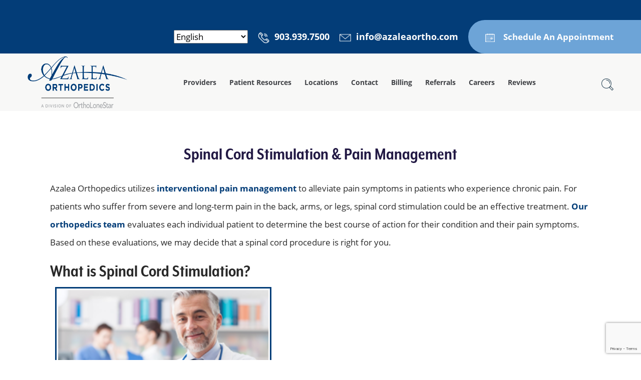

--- FILE ---
content_type: text/html; charset=UTF-8
request_url: https://azaleaortho.com/spinal-cord-stimulation-pain-management/
body_size: 13651
content:
<!doctype html>
<html lang="en-US">
    <head>
  	<meta charset="utf-8">
  	<meta http-equiv="x-ua-compatible" content="ie=edge">
  	<meta name="viewport" content="width=device-width, initial-scale=1, shrink-to-fit=no">
  	<title>Spinal Cord Stimulation I Orthopedics I Pain Management | Azalea Orthopedics</title>
	<style>img:is([sizes="auto" i], [sizes^="auto," i]) { contain-intrinsic-size: 3000px 1500px }</style>
	
<!-- The SEO Framework by Sybre Waaijer -->
<meta name="robots" content="max-snippet:-1,max-image-preview:standard,max-video-preview:-1" />
<link rel="canonical" href="https://azaleaortho.com/spinal-cord-stimulation-pain-management/" />
<meta name="description" content="Understand if spinal cord stimulation could be right for your chronic back, arm or leg pain. Contact Azalea Orthopedics for pain management procedures today!" />
<meta property="og:type" content="website" />
<meta property="og:locale" content="en_US" />
<meta property="og:site_name" content="Azalea Orthopedics" />
<meta property="og:title" content="Spinal Cord Stimulation I Orthopedics I Pain Management | Azalea Orthopedics" />
<meta property="og:description" content="Understand if spinal cord stimulation could be right for your chronic back, arm or leg pain. Contact Azalea Orthopedics for pain management procedures today!" />
<meta property="og:url" content="https://azaleaortho.com/spinal-cord-stimulation-pain-management/" />
<meta property="og:image" content="https://azaleaortho.com/wp-content/uploads/2019/09/favicon.png" />
<meta property="og:image:width" content="64" />
<meta property="og:image:height" content="64" />
<meta name="twitter:card" content="summary_large_image" />
<meta name="twitter:title" content="Spinal Cord Stimulation I Orthopedics I Pain Management | Azalea Orthopedics" />
<meta name="twitter:description" content="Understand if spinal cord stimulation could be right for your chronic back, arm or leg pain. Contact Azalea Orthopedics for pain management procedures today!" />
<meta name="twitter:image" content="https://azaleaortho.com/wp-content/uploads/2019/09/favicon.png" />
<script type="application/ld+json">{"@context":"https://schema.org","@graph":[{"@type":"WebSite","@id":"https://azaleaortho.com/#/schema/WebSite","url":"https://azaleaortho.com/","name":"Azalea Orthopedics","inLanguage":"en-US","potentialAction":{"@type":"SearchAction","target":{"@type":"EntryPoint","urlTemplate":"https://azaleaortho.com/search/{search_term_string}/"},"query-input":"required name=search_term_string"},"publisher":{"@type":"Organization","@id":"https://azaleaortho.com/#/schema/Organization","name":"Azalea Orthopedics","url":"https://azaleaortho.com/","logo":{"@type":"ImageObject","url":"https://azaleaortho.com/wp-content/uploads/2019/09/favicon.png","contentUrl":"https://azaleaortho.com/wp-content/uploads/2019/09/favicon.png","width":64,"height":64}}},{"@type":"WebPage","@id":"https://azaleaortho.com/spinal-cord-stimulation-pain-management/","url":"https://azaleaortho.com/spinal-cord-stimulation-pain-management/","name":"Spinal Cord Stimulation I Orthopedics I Pain Management | Azalea Orthopedics","description":"Understand if spinal cord stimulation could be right for your chronic back, arm or leg pain. Contact Azalea Orthopedics for pain management procedures today!","inLanguage":"en-US","isPartOf":{"@id":"https://azaleaortho.com/#/schema/WebSite"},"breadcrumb":{"@type":"BreadcrumbList","@id":"https://azaleaortho.com/#/schema/BreadcrumbList","itemListElement":[{"@type":"ListItem","position":1,"item":"https://azaleaortho.com/","name":"Azalea Orthopedics"},{"@type":"ListItem","position":2,"name":"Spinal Cord Stimulation I Orthopedics I Pain Management"}]},"potentialAction":{"@type":"ReadAction","target":"https://azaleaortho.com/spinal-cord-stimulation-pain-management/"}}]}</script>
<!-- / The SEO Framework by Sybre Waaijer | 3.09ms meta | 0.74ms boot -->

<link rel='dns-prefetch' href='//static.addtoany.com' />
<link rel='dns-prefetch' href='//cdn.jsdelivr.net' />
<link rel='dns-prefetch' href='//code.jquery.com' />
<link rel="stylesheet" href="/wp-includes/css/dist/block-library/style.min.css?ver=6.8.3">
<link rel="stylesheet" href="/wp-includes/css/dist/components/style.min.css?ver=6.8.3">
<link rel="stylesheet" href="/wp-includes/css/dist/preferences/style.min.css?ver=6.8.3">
<link rel="stylesheet" href="/wp-includes/css/dist/block-editor/style.min.css?ver=6.8.3">
<link rel="stylesheet" href="/wp-content/plugins/popup-maker/dist/packages/block-library-style.css?ver=dbea705cfafe089d65f1">
<style id='global-styles-inline-css' type='text/css'>
:root{--wp--preset--aspect-ratio--square: 1;--wp--preset--aspect-ratio--4-3: 4/3;--wp--preset--aspect-ratio--3-4: 3/4;--wp--preset--aspect-ratio--3-2: 3/2;--wp--preset--aspect-ratio--2-3: 2/3;--wp--preset--aspect-ratio--16-9: 16/9;--wp--preset--aspect-ratio--9-16: 9/16;--wp--preset--color--black: #000000;--wp--preset--color--cyan-bluish-gray: #abb8c3;--wp--preset--color--white: #ffffff;--wp--preset--color--pale-pink: #f78da7;--wp--preset--color--vivid-red: #cf2e2e;--wp--preset--color--luminous-vivid-orange: #ff6900;--wp--preset--color--luminous-vivid-amber: #fcb900;--wp--preset--color--light-green-cyan: #7bdcb5;--wp--preset--color--vivid-green-cyan: #00d084;--wp--preset--color--pale-cyan-blue: #8ed1fc;--wp--preset--color--vivid-cyan-blue: #0693e3;--wp--preset--color--vivid-purple: #9b51e0;--wp--preset--gradient--vivid-cyan-blue-to-vivid-purple: linear-gradient(135deg,rgba(6,147,227,1) 0%,rgb(155,81,224) 100%);--wp--preset--gradient--light-green-cyan-to-vivid-green-cyan: linear-gradient(135deg,rgb(122,220,180) 0%,rgb(0,208,130) 100%);--wp--preset--gradient--luminous-vivid-amber-to-luminous-vivid-orange: linear-gradient(135deg,rgba(252,185,0,1) 0%,rgba(255,105,0,1) 100%);--wp--preset--gradient--luminous-vivid-orange-to-vivid-red: linear-gradient(135deg,rgba(255,105,0,1) 0%,rgb(207,46,46) 100%);--wp--preset--gradient--very-light-gray-to-cyan-bluish-gray: linear-gradient(135deg,rgb(238,238,238) 0%,rgb(169,184,195) 100%);--wp--preset--gradient--cool-to-warm-spectrum: linear-gradient(135deg,rgb(74,234,220) 0%,rgb(151,120,209) 20%,rgb(207,42,186) 40%,rgb(238,44,130) 60%,rgb(251,105,98) 80%,rgb(254,248,76) 100%);--wp--preset--gradient--blush-light-purple: linear-gradient(135deg,rgb(255,206,236) 0%,rgb(152,150,240) 100%);--wp--preset--gradient--blush-bordeaux: linear-gradient(135deg,rgb(254,205,165) 0%,rgb(254,45,45) 50%,rgb(107,0,62) 100%);--wp--preset--gradient--luminous-dusk: linear-gradient(135deg,rgb(255,203,112) 0%,rgb(199,81,192) 50%,rgb(65,88,208) 100%);--wp--preset--gradient--pale-ocean: linear-gradient(135deg,rgb(255,245,203) 0%,rgb(182,227,212) 50%,rgb(51,167,181) 100%);--wp--preset--gradient--electric-grass: linear-gradient(135deg,rgb(202,248,128) 0%,rgb(113,206,126) 100%);--wp--preset--gradient--midnight: linear-gradient(135deg,rgb(2,3,129) 0%,rgb(40,116,252) 100%);--wp--preset--font-size--small: 13px;--wp--preset--font-size--medium: 20px;--wp--preset--font-size--large: 36px;--wp--preset--font-size--x-large: 42px;--wp--preset--spacing--20: 0.44rem;--wp--preset--spacing--30: 0.67rem;--wp--preset--spacing--40: 1rem;--wp--preset--spacing--50: 1.5rem;--wp--preset--spacing--60: 2.25rem;--wp--preset--spacing--70: 3.38rem;--wp--preset--spacing--80: 5.06rem;--wp--preset--shadow--natural: 6px 6px 9px rgba(0, 0, 0, 0.2);--wp--preset--shadow--deep: 12px 12px 50px rgba(0, 0, 0, 0.4);--wp--preset--shadow--sharp: 6px 6px 0px rgba(0, 0, 0, 0.2);--wp--preset--shadow--outlined: 6px 6px 0px -3px rgba(255, 255, 255, 1), 6px 6px rgba(0, 0, 0, 1);--wp--preset--shadow--crisp: 6px 6px 0px rgba(0, 0, 0, 1);}:where(body) { margin: 0; }.wp-site-blocks > .alignleft { float: left; margin-right: 2em; }.wp-site-blocks > .alignright { float: right; margin-left: 2em; }.wp-site-blocks > .aligncenter { justify-content: center; margin-left: auto; margin-right: auto; }:where(.is-layout-flex){gap: 0.5em;}:where(.is-layout-grid){gap: 0.5em;}.is-layout-flow > .alignleft{float: left;margin-inline-start: 0;margin-inline-end: 2em;}.is-layout-flow > .alignright{float: right;margin-inline-start: 2em;margin-inline-end: 0;}.is-layout-flow > .aligncenter{margin-left: auto !important;margin-right: auto !important;}.is-layout-constrained > .alignleft{float: left;margin-inline-start: 0;margin-inline-end: 2em;}.is-layout-constrained > .alignright{float: right;margin-inline-start: 2em;margin-inline-end: 0;}.is-layout-constrained > .aligncenter{margin-left: auto !important;margin-right: auto !important;}.is-layout-constrained > :where(:not(.alignleft):not(.alignright):not(.alignfull)){margin-left: auto !important;margin-right: auto !important;}body .is-layout-flex{display: flex;}.is-layout-flex{flex-wrap: wrap;align-items: center;}.is-layout-flex > :is(*, div){margin: 0;}body .is-layout-grid{display: grid;}.is-layout-grid > :is(*, div){margin: 0;}body{padding-top: 0px;padding-right: 0px;padding-bottom: 0px;padding-left: 0px;}a:where(:not(.wp-element-button)){text-decoration: underline;}:root :where(.wp-element-button, .wp-block-button__link){background-color: #32373c;border-width: 0;color: #fff;font-family: inherit;font-size: inherit;line-height: inherit;padding: calc(0.667em + 2px) calc(1.333em + 2px);text-decoration: none;}.has-black-color{color: var(--wp--preset--color--black) !important;}.has-cyan-bluish-gray-color{color: var(--wp--preset--color--cyan-bluish-gray) !important;}.has-white-color{color: var(--wp--preset--color--white) !important;}.has-pale-pink-color{color: var(--wp--preset--color--pale-pink) !important;}.has-vivid-red-color{color: var(--wp--preset--color--vivid-red) !important;}.has-luminous-vivid-orange-color{color: var(--wp--preset--color--luminous-vivid-orange) !important;}.has-luminous-vivid-amber-color{color: var(--wp--preset--color--luminous-vivid-amber) !important;}.has-light-green-cyan-color{color: var(--wp--preset--color--light-green-cyan) !important;}.has-vivid-green-cyan-color{color: var(--wp--preset--color--vivid-green-cyan) !important;}.has-pale-cyan-blue-color{color: var(--wp--preset--color--pale-cyan-blue) !important;}.has-vivid-cyan-blue-color{color: var(--wp--preset--color--vivid-cyan-blue) !important;}.has-vivid-purple-color{color: var(--wp--preset--color--vivid-purple) !important;}.has-black-background-color{background-color: var(--wp--preset--color--black) !important;}.has-cyan-bluish-gray-background-color{background-color: var(--wp--preset--color--cyan-bluish-gray) !important;}.has-white-background-color{background-color: var(--wp--preset--color--white) !important;}.has-pale-pink-background-color{background-color: var(--wp--preset--color--pale-pink) !important;}.has-vivid-red-background-color{background-color: var(--wp--preset--color--vivid-red) !important;}.has-luminous-vivid-orange-background-color{background-color: var(--wp--preset--color--luminous-vivid-orange) !important;}.has-luminous-vivid-amber-background-color{background-color: var(--wp--preset--color--luminous-vivid-amber) !important;}.has-light-green-cyan-background-color{background-color: var(--wp--preset--color--light-green-cyan) !important;}.has-vivid-green-cyan-background-color{background-color: var(--wp--preset--color--vivid-green-cyan) !important;}.has-pale-cyan-blue-background-color{background-color: var(--wp--preset--color--pale-cyan-blue) !important;}.has-vivid-cyan-blue-background-color{background-color: var(--wp--preset--color--vivid-cyan-blue) !important;}.has-vivid-purple-background-color{background-color: var(--wp--preset--color--vivid-purple) !important;}.has-black-border-color{border-color: var(--wp--preset--color--black) !important;}.has-cyan-bluish-gray-border-color{border-color: var(--wp--preset--color--cyan-bluish-gray) !important;}.has-white-border-color{border-color: var(--wp--preset--color--white) !important;}.has-pale-pink-border-color{border-color: var(--wp--preset--color--pale-pink) !important;}.has-vivid-red-border-color{border-color: var(--wp--preset--color--vivid-red) !important;}.has-luminous-vivid-orange-border-color{border-color: var(--wp--preset--color--luminous-vivid-orange) !important;}.has-luminous-vivid-amber-border-color{border-color: var(--wp--preset--color--luminous-vivid-amber) !important;}.has-light-green-cyan-border-color{border-color: var(--wp--preset--color--light-green-cyan) !important;}.has-vivid-green-cyan-border-color{border-color: var(--wp--preset--color--vivid-green-cyan) !important;}.has-pale-cyan-blue-border-color{border-color: var(--wp--preset--color--pale-cyan-blue) !important;}.has-vivid-cyan-blue-border-color{border-color: var(--wp--preset--color--vivid-cyan-blue) !important;}.has-vivid-purple-border-color{border-color: var(--wp--preset--color--vivid-purple) !important;}.has-vivid-cyan-blue-to-vivid-purple-gradient-background{background: var(--wp--preset--gradient--vivid-cyan-blue-to-vivid-purple) !important;}.has-light-green-cyan-to-vivid-green-cyan-gradient-background{background: var(--wp--preset--gradient--light-green-cyan-to-vivid-green-cyan) !important;}.has-luminous-vivid-amber-to-luminous-vivid-orange-gradient-background{background: var(--wp--preset--gradient--luminous-vivid-amber-to-luminous-vivid-orange) !important;}.has-luminous-vivid-orange-to-vivid-red-gradient-background{background: var(--wp--preset--gradient--luminous-vivid-orange-to-vivid-red) !important;}.has-very-light-gray-to-cyan-bluish-gray-gradient-background{background: var(--wp--preset--gradient--very-light-gray-to-cyan-bluish-gray) !important;}.has-cool-to-warm-spectrum-gradient-background{background: var(--wp--preset--gradient--cool-to-warm-spectrum) !important;}.has-blush-light-purple-gradient-background{background: var(--wp--preset--gradient--blush-light-purple) !important;}.has-blush-bordeaux-gradient-background{background: var(--wp--preset--gradient--blush-bordeaux) !important;}.has-luminous-dusk-gradient-background{background: var(--wp--preset--gradient--luminous-dusk) !important;}.has-pale-ocean-gradient-background{background: var(--wp--preset--gradient--pale-ocean) !important;}.has-electric-grass-gradient-background{background: var(--wp--preset--gradient--electric-grass) !important;}.has-midnight-gradient-background{background: var(--wp--preset--gradient--midnight) !important;}.has-small-font-size{font-size: var(--wp--preset--font-size--small) !important;}.has-medium-font-size{font-size: var(--wp--preset--font-size--medium) !important;}.has-large-font-size{font-size: var(--wp--preset--font-size--large) !important;}.has-x-large-font-size{font-size: var(--wp--preset--font-size--x-large) !important;}
:where(.wp-block-post-template.is-layout-flex){gap: 1.25em;}:where(.wp-block-post-template.is-layout-grid){gap: 1.25em;}
:where(.wp-block-columns.is-layout-flex){gap: 2em;}:where(.wp-block-columns.is-layout-grid){gap: 2em;}
:root :where(.wp-block-pullquote){font-size: 1.5em;line-height: 1.6;}
</style>
<link rel="stylesheet" href="/wp-content/plugins/drag-and-drop-multiple-file-upload-contact-form-7/assets/css/dnd-upload-cf7.css?ver=1.3.9.3">
<link rel="stylesheet" href="/wp-content/plugins/contact-form-7/includes/css/styles.css?ver=6.1.4">
<link rel="stylesheet" href="/wp-includes/css/dashicons.min.css?ver=6.8.3">
<link rel="stylesheet" href="https://cdn.jsdelivr.net/npm/glightbox/dist/css/glightbox.min.css?ver=3.2.0">
<link rel="stylesheet" href="/wp-content/plugins/date-time-picker-field/assets/js/vendor/datetimepicker/jquery.datetimepicker.min.css?ver=6.8.3">
<link rel="stylesheet" href="/wp-content/plugins/add-to-any/addtoany.min.css?ver=1.16">
<link rel="stylesheet" href="/wp-content/plugins/cf7-conditional-fields/style.css?ver=2.6.6">
<link rel="stylesheet" href="/wp-content/themes/azalea/dist/styles/main_d038af6c.css">
<script type="text/javascript" id="addtoany-core-js-before">
/* <![CDATA[ */
window.a2a_config=window.a2a_config||{};a2a_config.callbacks=[];a2a_config.overlays=[];a2a_config.templates={};
a2a_config.icon_color="transparent,#033d78";
/* ]]> */
</script>
<script type="text/javascript" defer src="https://static.addtoany.com/menu/page.js" id="addtoany-core-js"></script>
<script type="text/javascript" src="https://code.jquery.com/jquery-3.1.1.min.js" id="jquery-js"></script>
<script>(window.jQuery && jQuery.noConflict()) || document.write('<script src="/wp-includes/js/jquery/jquery.js"><\/script>')</script>
<script type="text/javascript" defer src="/wp-content/plugins/add-to-any/addtoany.min.js?ver=1.1" id="addtoany-jquery-js"></script>
<script type="text/javascript" src="/wp-includes/js/jquery/jquery.min.js?ver=3.7.1" id="jquery-core-js"></script>
<!-- Google Tag Manager -->
<script>(function(w,d,s,l,i){w[l]=w[l]||[];w[l].push({'gtm.start':
new Date().getTime(),event:'gtm.js'});var f=d.getElementsByTagName(s)[0],
j=d.createElement(s),dl=l!='dataLayer'?'&l='+l:'';j.async=true;j.src=
'https://www.googletagmanager.com/gtm.js?id='+i+dl;f.parentNode.insertBefore(j,f);
})(window,document,'script','dataLayer','GTM-TK9BF2Z');</script>
<!-- End Google Tag Manager --><link rel="icon" href="/wp-content/uploads/2019/09/favicon.png" sizes="32x32" />
<link rel="icon" href="/wp-content/uploads/2019/09/favicon.png" sizes="192x192" />
<link rel="apple-touch-icon" href="/wp-content/uploads/2019/09/favicon.png" />
<meta name="msapplication-TileImage" content="/wp-content/uploads/2019/09/favicon.png" />
		<style type="text/css" id="wp-custom-css">
			/*body.thank-you section.bg-content {
	padding: 100px 0;
}
body.thank-you-appointment section.bg-content {
	padding: 170px 0;
}
body.thank-you-appointment section.bg-content p {
	margin: 0 !important;
}*/

.gallery.gallery-columns-4 {
    display: flex;
	flex-wrap:wrap;
    justify-content: space-between;
}
.gallery-columns-4 figure.gallery-item {
    width: 25%;
}
figure.gallery-item img {
    max-width: 100%;
    height: auto;
}
body.thank-you header.header.header-sticky, body.thank-you-appointment header.header.header-sticky {
	position: relative;
	top: 0;
	animation: inherit !important;
}

body.spine section.specialties-container .specialties-container-lft .bg-content .bg-content-in .content-withimage.global-list ul {
	column-count: 3;
}
body.spine section.specialties-container .specialties-container-lft .bg-content .bg-content-in .content-withimage.global-list ul li {
	width: calc(100% - 50px);
}

body.spine section.specialties-container .specialties-container-lft .bg-content .bg-content-in .content-withimage p {
	width: 100%;
	float: left;
}

section.specialties-container .specialties-container-lft .full-content .full-content-detail .content p iframe {
	width: 100%;
}

@media (max-width: 575.98px) {
	body.thank-you section.bg-content, body.thank-you-appointment section.bg-content {
		padding: 50px 0;
	}
	
	
	section.banner .owl-carousel .item {
		height: 320px; 
	}
	
	body.spine section.specialties-container .specialties-container-lft .bg-content .bg-content-in .content-withimage.global-list ul {
	column-count: 1;
}
}

header.header .header-btm nav.navbar ul.navbar-nav li.menu-specialties ul.sub-menu li {
	display: inline-block;
}

body.contact section.contact-section {
	background: #d3eaff;
}

header.header .header-btm nav.navbar ul.navbar-nav li:hover .sub-menu {
	width: auto;
	left: auto;
}

header.header .header-btm nav.navbar ul.navbar-nav li.menu-locations ul.sub-menu li {
	display: block;
}

header.header .header-btm nav.navbar ul.navbar-nav li.menu-locations ul.sub-menu {
	column-count: 1;
}

.single-blog-content .global-list ul li {
	display: block;
}



/*body.thank-you-appointment section.bg-content .title-blue h2 {
	margin: 0 !important;
}
body.thank-you-appointment section.bg-content {
	padding: 40px 0;
}*/

@media (min-width: 576px) and (max-width: 767.98px) {
	body.thank-you section.bg-content, body.thank-you-appointment section.bg-content {
		padding: 50px 0;
	}
	body.spine section.specialties-container .specialties-container-lft .bg-content .bg-content-in .content-withimage.global-list ul {
	column-count: 1;
}
	header.header .header-top .header-right .request-btn {
		width: 90%;
	}
}

@media (min-width: 768px) and (max-width: 991.98px) {
	body.thank-you section.bg-content, body.thank-you-appointment section.bg-content {
		padding: 100px 0;
	}
	body.spine section.specialties-container .specialties-container-lft .bg-content .bg-content-in .content-withimage.global-list ul {
	column-count: 2;
}
}

@media (min-width: 992px) and (max-width: 1199.98px) {
	body.thank-you section.bg-content, body.thank-you-appointment section.bg-content {
		padding: 100px 0;
	}
		body.spine section.specialties-container .specialties-container-lft .bg-content .bg-content-in .content-withimage.global-list ul {
	column-count: 2;
}
	footer.footer .footer-nav ul li.footer-menu-img img {
		max-width: 70px;
	}
}


@media (min-width: 1200px) and (max-width: 1440.98px) {
	body.thank-you section.bg-content, body.thank-you-appointment section.bg-content {
		padding: 100px 0;
	}
}

body.page-id-10532 .main img {
	max-width: 100%;
}

.video-centered > div {
	margin: 0 auto;
}
section.bg-content.button-simple {
    padding-bottom: 0;
}
.patient-second .content.global-list {
    margin-bottom: 20px;
}
section.bg-content.patient-second.bg-white.normal {
    padding-top: 20px;
}
@media (max-width: 575px) {
	section.bg-content.button-simple .btn-custom a {
    margin: 0 30px 0px 0;
}
.gallery-columns-4 figure.gallery-item {
    width: 100%;
    text-align: center;
}
}

.blog-content .alignleft {
	float: left;
	display: block;
}
body section.specialties-container .our-specialties {
    position: absolute;
    height: 100vh;
    width: 100%;
    float: left;
    overflow-y: auto;
}

body.postid-10950 .wp-video {
	margin: 0 auto 1rem;
}

/* /referrals */
body.page-id-9715 .btn-custom a {
	margin-bottom: 1rem;
}


@media (min-width: 500px) {
	ul.twolist {
		column-count: 2;
		column-gap: 0.5rem;
	}
}
@media (min-width: 1024px) {
	ul.twolist {
		column-count: 3;
	}
}
.submenu-button .fa-angle-right:before{
	font-size: 25px;
}


.footer-logos {
    width: 100%;
    float: left;
    position: relative;
    text-align: center;
    padding: 30px 0 20px;
    background: #033d78;
}
.footer-logos h2 {
	color:#fff;
	    margin: 0 0 30px;
}
.footer-logos .icon img {
    max-width: 130px;
	margin-bottom:20px;
}		</style>
		  

	<!-- Google Tag Manager -->
	<script>(function(w,d,s,l,i){w[l]=w[l]||[];w[l].push({'gtm.start':
	new Date().getTime(),event:'gtm.js'});var f=d.getElementsByTagName(s)[0],
	j=d.createElement(s),dl=l!='dataLayer'?'&l='+l:'';j.async=true;j.src=
	'https://www.googletagmanager.com/gtm.js?id='+i+dl;f.parentNode.insertBefore(j,f);
	})(window,document,'script','dataLayer','GTM-NRTGJ8M');</script>
	<!-- End Google Tag Manager -->


</head>
    <body class="wp-singular page page-id-11239 wp-theme-azalearesources spinal-cord-stimulation-pain-management app-data index-data singular-data page-data page-11239-data page-spinal-cord-stimulation-pain-management-data">
<!-- Google Tag Manager (noscript) -->
<noscript><iframe src="https://www.googletagmanager.com/ns.html?id=GTM-TK9BF2Z"
height="0" width="0" style="display:none;visibility:hidden"></iframe></noscript>
<!-- End Google Tag Manager (noscript) -->
        <!-- Google Tag Manager (noscript) -->
        <noscript><iframe src="https://www.googletagmanager.com/ns.html?id=GTM-NRTGJ8M"
        height="0" width="0" style="display:none;visibility:hidden"></iframe></noscript>
        <!-- End Google Tag Manager (noscript) -->
                <header class="header">
    <div class="header-top ">
        <div class="container-fluid">
            <div class="row mr-0 justify-content-center align-items-center">
                                <div class="col-md-4">
                    <p><span></span></p>
                </div>
                                <div class="col-md-8 pr-0 pl-0">
                    <div class="header-right">
                                                <div class="contact-info transalter-header">
                            <div class="gtranslate_wrapper" id="gt-wrapper-72978884"></div>                        </div>
                                                                        <div class="contact-info">
                            <a href="tel:903.939.7500"><img src="https://azaleaortho.com/wp-content/themes/azalea/dist/images/phone_956d2147.png" alt="Phone" width="23" height="23"><span>903.939.7500</span></a>
                        </div>
                                                                        <div class="contact-info">
                            <a href="mailto:info@azaleaortho.com"><img src="https://azaleaortho.com/wp-content/themes/azalea/dist/images/email_ea02c1ff.png" alt="Email" width="23" height="23"><span>info@azaleaortho.com</span></a>
                        </div>
                                                                        <div class="request-btn">
                            <a target="_blank" href="https://azaleaortho.radixhealth.com/dash/self2/#/provider-search">Schedule An Appointment</a>
                        </div>
                                            </div>
                </div>
            </div>
        </div>
    </div>
    <div class="header-btm">
        <div class="container-fluid">
            <nav class="navbar navbar-expand-xl navbar-light">
                <a class="navbar-brand" href="https://azaleaortho.com/">
                    <img src="/wp-content/uploads/2020/11/Azalea-logo-centered.png" alt="Azalea Orthopedics" width="250" height="105">
                </a>
                <button class="navbar-toggler" type="button" data-toggle="collapse" data-target="#navbarSupportedContent" aria-controls="navbarSupportedContent" aria-expanded="false" aria-label="Toggle navigation">
                <span class="navbar-toggler-icon"><img src="https://azaleaortho.com/wp-content/themes/azalea/dist/images/list_15009fc6.svg" alt="list" class="img-fluid" width="32" height="24"> Menu</span>
                </button>
                <div class="collapse navbar-collapse" id="navbarSupportedContent">
                    <div class="close-btn d-xs-none">
                        <a href="#" class="mb-menu-close"></a>
                    </div>
                                            <ul id="menu-main-menu" class="navbar-nav m-auto"><li class="level-0 nav-item menu-item menu-item-has-children menu-providers"><a href="https://azaleaortho.com/doctors/" class="nav-link">Providers</a>
<ul class="sub-menu">
	<li class="level-1 nav-item menu-item menu-meet-the-team"><a href="https://azaleaortho.com/doctors/" class="nav-link">Meet the Team</a></li>
	<li class="level-1 nav-item menu-item menu-specialties"><a href="https://azaleaortho.com/specialties/" class="nav-link">Specialties</a></li>
	<li class="level-1 nav-item menu-item menu-about-us"><a href="https://azaleaortho.com/about-us/" class="nav-link">About Us</a></li>
	<li class="level-1 nav-item menu-item menu-ortholonestar"><a href="https://azaleaortho.com/ortholonestar/" class="nav-link">OrthoLoneStar</a></li>
</ul>
</li>
<li class="level-0 nav-item menu-item menu-item-has-children menu-patient-resources"><a href="https://azaleaortho.com/patient-resources/" class="nav-link">Patient Resources</a>
<ul class="sub-menu">
	<li class="level-1 nav-item menu-item menu-patient-portal-login"><a href="https://azaleaortho.com/patient-portal/" class="nav-link">Patient Portal Login</a></li>
	<li class="level-1 nav-item menu-item menu-patient-forms"><a href="https://azaleaortho.com/patient-forms/" class="nav-link">Patient Forms</a></li>
	<li class="level-1 nav-item menu-item menu-ask-an-orthopedist"><a href="https://azaleaortho.com/ask-an-orthopedist2/" class="nav-link">Ask An Orthopedist</a></li>
	<li class="level-1 nav-item menu-item menu-medical-records"><a href="https://azaleaortho.com/medical-records-request/" class="nav-link">Medical Records</a></li>
	<li class="level-1 nav-item menu-item menu-frequently-asked-questions"><a href="https://azaleaortho.com/frequently-asked-questions/" class="nav-link">Frequently Asked Questions</a></li>
	<li class="level-1 nav-item menu-item menu-patient-surveys"><a href="https://azaleaortho.com/patient-surveys/" class="nav-link">Patient Surveys</a></li>
	<li class="level-1 nav-item menu-item menu-videos"><a href="https://azaleaortho.com/videos/" class="nav-link">Videos</a></li>
	<li class="level-1 nav-item menu-item menu-blog"><a href="https://azaleaortho.com/blog/" class="nav-link">Blog</a></li>
	<li class="level-1 nav-item menu-item menu-learn"><a href="https://azaleaortho.com/patient-education/" class="nav-link">Learn</a></li>
	<li class="level-1 nav-item menu-item menu-privacy-policy-self-scheduling"><a href="https://azaleaortho.com/privacy-policy-self-scheduling/" class="nav-link">Privacy Policy – Self Scheduling</a></li>
</ul>
</li>
<li class="level-0 nav-item menu-item menu-item-has-children menu-locations"><a href="https://azaleaortho.com/locations/" class="nav-link">Locations</a>
<ul class="sub-menu">
	<li class="level-1 nav-item menu-item menu-tyler-main-office"><a href="https://azaleaortho.com/location/main-office/" class="nav-link">Tyler – Main Office</a></li>
	<li class="level-1 nav-item menu-item menu-tyler-south-broadway"><a href="https://azaleaortho.com/location/south-broadway/" class="nav-link">Tyler – South Broadway</a></li>
	<li class="level-1 nav-item menu-item menu-athens"><a href="https://azaleaortho.com/location/athens/" class="nav-link">Athens</a></li>
	<li class="level-1 nav-item menu-item menu-longview"><a href="https://azaleaortho.com/location/longview/" class="nav-link">Longview</a></li>
	<li class="level-1 nav-item menu-item menu-lufkin"><a href="https://azaleaortho.com/location/lufkin/" class="nav-link">Lufkin</a></li>
	<li class="level-1 nav-item menu-item menu-mount-pleasant"><a href="https://azaleaortho.com/location/mount-pleasant/" class="nav-link">Mount Pleasant</a></li>
	<li class="level-1 nav-item menu-item menu-nacogdoches"><a href="https://azaleaortho.com/location/nacogdoches/" class="nav-link">Nacogdoches</a></li>
	<li class="level-1 nav-item menu-item menu-palestine"><a href="https://azaleaortho.com/location/palestine/" class="nav-link">Palestine</a></li>
</ul>
</li>
<li class="level-0 nav-item menu-item menu-item-has-children menu-contact"><a href="https://azaleaortho.com/contact/" class="nav-link">Contact</a>
<ul class="sub-menu">
	<li class="level-1 nav-item menu-item menu-careers"><a href="https://azaleaortho.com/careers-at-azalea-orthopedics/" class="nav-link">Careers</a></li>
	<li class="level-1 nav-item menu-item menu-ortho-on-call"><a href="https://azaleaortho.com/ortho-on-call/" class="nav-link">Ortho On Call</a></li>
	<li class="level-1 nav-item menu-item menu-request-an-appointment"><a href="https://azaleaortho.com/request-an-appointment/" class="nav-link">Request An Appointment</a></li>
	<li class="level-1 nav-item menu-item menu-demandazalea"><a href="https://azaleaortho.com/demandazalea/" class="nav-link">#DemandAzalea</a></li>
</ul>
</li>
<li class="level-0 nav-item menu-item menu-item-has-children menu-billing"><a href="https://azaleaortho.com/billing/" class="nav-link">Billing</a>
<ul class="sub-menu">
	<li class="level-1 nav-item menu-item menu-insurance"><a href="https://azaleaortho.com/insurance/" class="nav-link">Insurance</a></li>
	<li class="level-1 nav-item menu-item menu-workers-compensation"><a href="https://azaleaortho.com/workers-compensation/" class="nav-link">Workers&#8217; Compensation</a></li>
</ul>
</li>
<li class="level-0 nav-item menu-item menu-referrals"><a href="https://azaleaortho.com/referrals/" class="nav-link">Referrals</a></li>
<li class="level-0 nav-item menu-item menu-careers"><a href="https://azaleaortho.com/careers/" class="nav-link">Careers</a></li>
<li class="level-0 nav-item menu-item menu-reviews"><a href="https://azaleaortho.com/reviews/" class="nav-link">Reviews</a></li>
</ul>
                                    </div>
            </nav>
            <div class="search float-right">
                <form role="search" method="get" id="searchform" class="navbar-form searchform" action="https://azaleaortho.com/">
                    <input type="text" name="s" value="" id="s" class="form-control inputSearch" placeholder="Search here">
                    <div class="search-icon">
                        <a class="search-icon-link" href="javascript:void(0)">
                            <img src="https://azaleaortho.com/wp-content/themes/azalea/dist/images/search_370278e3.png" class="searchdefault" alt="Search the Site" width="24" height="24">
                            <img src="https://azaleaortho.com/wp-content/themes/azalea/dist/images/search-white_ee2921e1.png" class="searchactive" alt="Search the Site" width="24" height="24">
                        </a>
                    </div>
                </form>
            </div>
        </div>
    </div>
</header>        <div class="wrap" role="document">
            <div class="content">
                <main class="main">
                               <section class="bg-content  bg-white normal">
    
                <div class="container">
        <div class="col-md-12">
                                <div class="title-blue title-justify-center">
                                <h2>Spinal Cord Stimulation & Pain Management</h2>
            </div>
                                    <div class="content global-list">
                <p>Azalea Orthopedics utilizes <a href="https://azaleaortho.com/specialty/interventional-pain-management">interventional pain management</a> to alleviate pain symptoms in patients who experience chronic pain. For patients who suffer from severe and long-term pain in the back, arms, or legs, spinal cord stimulation could be an effective treatment. <a href="https://azaleaortho.com/doctors">Our orthopedics team</a> evaluates each individual patient to determine the best course of action for their condition and their pain symptoms. Based on these evaluations, we may decide that a spinal cord procedure is right for you. </p>
<h2>What is Spinal Cord Stimulation?</h2>
<p><img decoding="async" src="https://azaleaortho.com/wp-content/uploads/2021/11/Spine_Procedures_and_Pain_Management.png" alt="What is Spinal Cord Stimulation?" style="width:40%; border: 3px solid #033d78; margin: 0 0 10px 10px;"> </p>
<p>Spinal cord stimulation uses electrical currents to block and intercept pain signals from the brain to a different area of the body. A small wire, also known as a lead, is placed on the back of the nerves in the spinal cord and will deliver stimulation to block chronic pain. This procedure is typically used for patients who suffer from chronic pain in their arms, legs, and back. Depending on your condition, your orthopedic physician may recommend a specific type of stimulation. Some stimulations can be felt as a tingling sensation and others cannot be felt at all. </p>
<h2>The Ideal Patient for the Procedure</h2>
<p>The ideal candidate for spinal cord stimulation may suffer from the following:</p>
<ul>
<li>Chronic leg (sciatica) or arm pain &#8211; ongoing pain caused by spinal stenosis, arthritis, or a damaged nerve.</li>
<li>Failed back surgery syndrome &#8211; the failure of one or more surgeries to alleviate leg or arm pain.</li>
<li>Complex regional pain syndrome &#8211; a nervous system disorder in which patients experience  persistent and chronic pain in the hands and feet.</li>
<li>Arachnoiditis &#8211; painful inflammation of the protective layers of the spinal nerves.</li>
<li>Other &#8211; stump pain, angina, peripheral vascular disease, multiple sclerosis, or a spinal cord injury.</li>
</ul>
<p>Additionally, an orthopedic physician may recommend the procedure if all other medications and treatments have failed for your particular condition. </p>
<h2>Spinal Cord Stimulation Procedure</h2>
<p>Prior to the wire being placed on the back of the spinal nerves, a test trial is administered to understand if the stimulator significantly reduces your pain. The goal of the test trial is to decrease your pain by 50-75%. However, if a small reduction helps you with your day-to-day functions, your physician may deem the procedure necessary. If the test trial is successful and your pain is greatly reduced, you can be scheduled for surgery. </p>
<p>The surgical procedure is an outpatient procedure. Typically, the entire surgery takes about 1.5-2 hours and then you can go home after. The procedure will roughly follow these steps:</p>
<ul>
<li>You will be placed on your stomach and given relaxation medication.</li>
<li>The permanent leads will be placed in the epidural space behind the spinal nerves.</li>
<li>Test stimulation may be performed depending on the type of system being implanted.</li>
<li>When the leads are in place, you will be put to sleep.</li>
<li>A 4-6 inch incision will be made below the waistline at the buttocks and the surgeon will create a pocket for the battery. The battery will be placed between the skin and the muscle layers.</li>
<li>The wires will be connected to the battery and tested.</li>
<li>Once the system is determined to work properly, the incision will be closed.</li>
</ul>
<p>Your orthopedic doctor will discuss the entire procedure at length with you &#8211; what will happen during the test trial, the actual surgery, and postoperative information. If you have any questions, please ask your orthopedics team. </p>
<h2>Contact Azalea Orthopedics for Spinal Cord Stimulation Today!</h2>
<p>If you believe you could be a candidate for spinal cord stimulation, please <a href="https://azaleaortho.com/request-an-appointment">request an appointment</a> with Azalea Orthopedics. Our physicians will evaluate your condition and determine if this procedure is right for you. We look forward to alleviating your pain!</p>

            </div>
                                </div>
    </div>
</section>        
        
        
        
        
        
        
        
        
        
        
        
        
        
        
        
        
        
        
        
        
        


	                  </main>
                            </div>
        </div>
                <div class="footer-logos">
			<div class="container-fluid">
				<div class="title text-center">
				 <h2>Official Orthopedic Providers</h2>
			</div>
			<div class="row align-items-center w-100 m-0">

				 				<div class="col-lg-3 col-md-6 m-auto">
					<div class="image-link text-center">
						<a class="icon" target="_blank" href="https://www.profootballhof.com/"><img src="/wp-content/uploads/2024/01/Pro_Football_Hall_of_Fame-Logo-s.png" class="img-fluid" loading="lazy" alt="Pro Football Hall of Fame"></i></a>
					</div>
				</div>
								<div class="col-lg-3 col-md-6 m-auto">
					<div class="image-link text-center">
						<a class="icon" target="_blank" href="https://sfajacks.com/sports/2017/6/7/sports-medicine-mission-statement-stephen-f-austin-official-athletic-site.aspx"><img src="/wp-content/uploads/2024/01/SFA-Athletics-Primary-Logo-Flat-Color-State-s.png" class="img-fluid" loading="lazy" alt="Sports Medicine"></i></a>
					</div>
				</div>
								<div class="col-lg-3 col-md-6 m-auto">
					<div class="image-link text-center">
						<a class="icon" target="_blank" href="https://www.kilgore.edu/athletics"><img src="/wp-content/uploads/2024/01/kc-s.png" class="img-fluid" loading="lazy" alt="Kilgore Athletics"></i></a>
					</div>
				</div>
							</div>
		</div>
		</div>
		<footer class="footer">
	<div class="container-fluid">
		
		<div class="footer-top">
			<div class="row align-items-center w-100 m-0">
				    			<div class="col-xl-9 col-lg-9">
    				<div class="footer-nav">
    					<ul id="menu-upper-footer" class="menu"><li class="level-0 menu-item menu-careers"><a href="https://azaleaortho.com/careers/">Careers</a></li>
<li class="level-0 menu-item menu-team-sponsorships"><a href="https://azaleaortho.com/team-sponsorships/">Team Sponsorships</a></li>
<li class="level-0 menu-item menu-ortho-on-call"><a href="https://azaleaortho.com/ortho-on-call/">Ortho On Call</a></li>
</ul>
    				</div>
    			</div>
    			    			    			<div class="col-xl-3 col-lg-3">
    				<div class="social-icon text-center text-lg-right">
                        <ul>
                                                            <li><a class="icon" target="_blank" href="https://www.facebook.com/AzaleaOrtho" aria-label="Facebook"><i class="fa fa-facebook-f"></i></a></li>
                                                            <li><a class="icon" target="_blank" href="https://twitter.com/azaleaortho" aria-label="Twitter"><i class="fa fa-twitter"></i></a></li>
                                                            <li><a class="icon" target="_blank" href="https://www.linkedin.com/company/azalea-orthopedic/" aria-label="LinkedIn"><i class="fa fa-linkedin"></i></a></li>
                                                            <li><a class="icon" target="_blank" href="https://www.youtube.com/channel/UCUM72k8bVPHZeOI6gP-Xh2w" aria-label="YouTube"><i class="fa fa-youtube"></i></a></li>
                                                            <li><a class="icon" target="_blank" href="https://www.instagram.com/azaleaortho/" aria-label="Instagram"><i class="fa fa-instagram"></i></a></li>
                                                    </ul>
                    </div>
    			</div>
    			    		</div>
		</div>
		<div class="footer-btm">
			<div class="row w-100 m-0">
								<div class="col-xl-8 col-lg-8">
					<div class="footer-btm-nav">
						<ul id="menu-below-footer" class="menu"><li class="level-0 menu-item menu-medical-privacy-policy"><a href="https://azaleaortho.com/medical-privacy-policy/">Medical Privacy Policy</a></li>
<li class="level-0 menu-item menu-website-privacy-policy"><a href="https://azaleaortho.com/website-privacy-policy/">Website Privacy Policy</a></li>
<li class="level-0 menu-item menu-discrimination-law"><a href="https://azaleaortho.com/discrimination-law/">Discrimination Law</a></li>
<li class="level-0 menu-item menu-prescription-pain-notice"><a href="https://azaleaortho.com/prescription-pain-notice/">Prescription Pain Notice</a></li>
</ul>
					</div>
				</div>
								<div class="col-xl-4 col-lg-4">
					<div class="copyright">
						<p>© 2026 Azalea Orthopedics</p>
						<div class="tech">
							<a target="_blank" href="https://techyscouts.com/" class="techyscouts-credit-link">
							    <svg xmlns="http://www.w3.org/2000/svg" viewBox="-100 0 3700 552" id="techyscouts-logo" aria-labelledby="techyscouts-logo-title" role="img">
							      <title id="techyscouts-logo-title">Made with love by TechyScouts</title>
							      <path id="techyscouts-logo-heart" style="transform-origin:10% 50%;" d="M436 257L255 427 73 257a81 81 0 0 1-25-62c0-23 4-42 22-59 17-15 38-23 62-23 23 0 45 14 61 29l62 54 62-54c16-15 38-29 61-29 24 0 45 8 61 23 19 17 23 36 23 59 0 24-7 46-26 62m32-154c-50-46-130-46-179 0l-34 30-34-30c-49-46-130-46-179 0-56 51-56 134 0 185l213 196 213-196c56-51 56-134 0-185"/>
							      <path id="techyscouts-logo-line-1" d="M803 372L1016 0l34 20-213 372-34-20z"/>
							      <path id="techyscouts-logo-line-2" d="M879 552l-33-20 213-372 33 20-213 372z"/>
							      <path id="techyscouts-logo-text" d="M3491.171 318.855c11.336 52.417-38.612 83.584-85.725 83.584-36.132 0-80.058-20.542-84.308-60.563l-.355-2.48 5.668-.708.354 2.48c3.897 37.188 45.343 55.959 78.995 55.959 43.217 0 89.976-27.98 79.704-77.21-15.941-73.667-155.865-6.375-162.241-98.814-1.417-14.875 2.48-29.396 11.69-41.438 36.132-46.75 138.152-40.73 150.196 23.376l.355 2.833-5.314 1.062-.354-2.833c-2.126-10.27-6.376-19.125-13.461-26.917-15.232-16.292-39.675-23.021-61.992-22.667-23.38.354-49.947 8.854-64.825 28.334-8.856 10.98-12.044 24.083-10.981 37.896 6.376 86.772 145.591 18.771 162.594 98.106zm-254.34 82.168h-5.314V157.707h-85.725v-5.667h176.764v5.667h-85.725v243.316zm-198.366 1.77c-41.092 0-86.788-24.083-86.788-70.125V152.394h5.667v180.628c0 42.855 43.217 64.105 81.12 64.105 37.904 0 81.121-21.25 81.121-64.46V152.395h5.668v180.628c0 45.688-46.05 69.772-86.788 69.772zm-239.105.709c-34.715 0-66.596-14.167-89.267-37.542-22.672-23.021-37.195-54.897-37.195-89.96 0-35.063 14.523-66.938 37.195-89.96 22.67-23.375 54.552-37.542 89.267-37.542 35.07 0 66.597 14.167 89.622 37.542 22.671 23.022 37.195 54.897 37.195 89.96 0 35.063-14.524 66.939-37.195 89.96-23.025 23.375-54.552 37.542-89.622 37.542zm85.726-213.212c-21.963-22.312-52.427-36.125-85.726-36.125-33.298 0-63.408 13.813-85.37 36.125-21.61 21.959-35.425 52.064-35.425 85.71 0 33.646 13.816 63.75 35.424 85.71 21.963 22.312 52.073 36.125 85.371 36.125 33.299 0 63.763-13.813 85.726-36.125 21.608-21.96 35.07-52.064 35.07-85.71 0-33.646-13.462-63.751-35.07-85.71zM2544.67 394.648c31.882 0 60.93-13.459 81.83-35.063 9.564-9.917 17.711-21.25 23.379-34.355h6.022c-6.022 14.52-14.878 27.625-25.505 38.605-21.963 22.667-52.073 36.48-85.726 36.48-33.652 0-63.762-13.813-85.725-36.48-21.608-22.313-35.424-53.126-35.424-87.48 0-34.001 13.816-64.814 35.424-87.127 21.963-22.667 52.073-36.48 85.725-36.48 33.653 0 63.763 13.813 85.726 36.48 10.627 10.98 19.483 24.084 25.505 38.605h-6.022c-5.668-13.105-13.815-24.792-23.38-34.71-20.9-21.604-49.947-34.708-81.829-34.708-31.88 0-60.928 13.104-81.828 34.709-20.9 21.604-34.007 51-34.007 83.23 0 32.584 13.107 61.98 34.007 83.23 20.9 21.605 49.947 35.064 81.828 35.064zm-228.124 7.791c-36.132 0-80.058-20.542-84.309-60.563l-.354-2.48 5.668-.708.354 2.48c3.897 37.188 45.343 55.959 78.995 55.959 43.217 0 89.977-27.98 79.704-77.21-15.941-73.667-155.865-6.375-162.24-98.814-1.418-14.875 2.479-29.396 11.689-41.438 36.132-46.75 138.152-40.73 150.196 23.376l.355 2.833-5.314 1.062-.354-2.833c-2.126-10.27-6.376-19.125-13.461-26.917-15.232-16.292-39.675-23.021-61.992-22.667-23.38.354-49.947 8.854-64.825 28.334-8.856 10.98-12.044 24.083-10.981 37.896 6.376 86.772 145.591 18.771 162.594 98.106 11.336 52.417-38.611 83.584-85.725 83.584zm-182.426-2.479h-5.668V297.605l-91.039-145.211h6.73l87.143 139.544 87.143-139.544h6.73l-91.039 145.21V399.96zm-120.08-122.897h-155.51V399.96h-5.313V152.394h5.314V271.75h155.51V152.394h5.668V399.96h-5.668V277.063zm-298.26 117.585c31.881 0 60.929-13.459 81.829-35.063 9.564-9.917 17.711-21.25 23.38-34.355h6.021c-6.022 14.52-14.878 27.625-25.505 38.605-21.962 22.667-52.073 36.48-85.725 36.48-33.653 0-63.763-13.813-85.726-36.48-21.608-22.313-35.423-53.126-35.423-87.48 0-34.001 13.815-64.814 35.423-87.127 21.963-22.667 52.073-36.48 85.726-36.48 33.652 0 63.763 13.813 85.725 36.48 10.627 10.98 19.483 24.084 25.505 38.605h-6.022c-5.668-13.105-13.815-24.792-23.38-34.71-20.9-21.604-49.947-34.708-81.828-34.708-31.882 0-60.929 13.104-81.829 34.709-20.9 21.604-34.007 51-34.007 83.23 0 32.584 13.107 61.98 34.007 83.23 20.9 21.605 49.947 35.064 81.829 35.064zm-277.365 5.312V152.394h136.736v5.313h-131.068v115.46h128.234v5.666h-128.234v115.815h131.776v5.312h-137.444zm-106.975 1.063h-5.314V157.707h-85.725v-5.667h176.764v5.667h-85.725v243.316z" style="fill:none;stroke:currentColor;stroke-width:13;"/>
							    </svg>
							  </a>
						</div>
					</div>
				</div>
			</div>
		</div>
	</div>
</footer>        <script type="speculationrules">
{"prefetch":[{"source":"document","where":{"and":[{"href_matches":"\/*"},{"not":{"href_matches":["\/wp-*.php","\/wp-admin\/*","\/wp-content\/uploads\/*","\/wp-content\/*","\/wp-content\/plugins\/*","\/wp-content\/themes\/azalea\/resources\/*","\/*\\?(.+)"]}},{"not":{"selector_matches":"a[rel~=\"nofollow\"]"}},{"not":{"selector_matches":".no-prefetch, .no-prefetch a"}}]},"eagerness":"conservative"}]}
</script>
		<script type="text/javascript">
			function dnd_cf7_generateUUIDv4() {
				const bytes = new Uint8Array(16);
				crypto.getRandomValues(bytes);
				bytes[6] = (bytes[6] & 0x0f) | 0x40; // version 4
				bytes[8] = (bytes[8] & 0x3f) | 0x80; // variant 10
				const hex = Array.from(bytes, b => b.toString(16).padStart(2, "0")).join("");
				return hex.replace(/^(.{8})(.{4})(.{4})(.{4})(.{12})$/, "$1-$2-$3-$4-$5");
			}

			document.addEventListener("DOMContentLoaded", function() {
				if ( ! document.cookie.includes("wpcf7_guest_user_id")) {
					document.cookie = "wpcf7_guest_user_id=" + dnd_cf7_generateUUIDv4() + "; path=/; max-age=" + (12 * 3600) + "; samesite=Lax";
				}
			});
		</script>
	<script type="text/javascript" src="/wp-includes/js/dist/hooks.min.js?ver=4d63a3d491d11ffd8ac6" id="wp-hooks-js"></script>
<script type="text/javascript" src="/wp-includes/js/dist/i18n.min.js?ver=5e580eb46a90c2b997e6" id="wp-i18n-js"></script>
<script type="text/javascript" id="wp-i18n-js-after">
/* <![CDATA[ */
wp.i18n.setLocaleData( { "text direction\u0004ltr": [ "ltr" ] } );
/* ]]> */
</script>
<script type="text/javascript" src="/wp-content/plugins/contact-form-7/includes/swv/js/index.js?ver=6.1.4" id="swv-js"></script>
<script type="text/javascript" id="contact-form-7-js-before">
/* <![CDATA[ */
var wpcf7 = {
    "api": {
        "root": "https:\/\/azaleaortho.com\/wp-json\/",
        "namespace": "contact-form-7\/v1"
    },
    "cached": 1
};
/* ]]> */
</script>
<script type="text/javascript" src="/wp-content/plugins/contact-form-7/includes/js/index.js?ver=6.1.4" id="contact-form-7-js"></script>
<script type="text/javascript" id="codedropz-uploader-js-extra">
/* <![CDATA[ */
var dnd_cf7_uploader = {"ajax_url":"https:\/\/azaleaortho.com\/wp-admin\/admin-ajax.php","ajax_nonce":"732dd98346","drag_n_drop_upload":{"tag":"h3","text":"Drag & Drop Files Here","or_separator":"or","browse":"Browse Files","server_max_error":"The uploaded file exceeds the maximum upload size of your server.","large_file":"Uploaded file is too large","inavalid_type":"Uploaded file is not allowed for file type","max_file_limit":"Note : Some of the files are not uploaded ( Only %count% files allowed )","required":"This field is required.","delete":{"text":"deleting","title":"Remove"}},"dnd_text_counter":"of","disable_btn":""};
/* ]]> */
</script>
<script type="text/javascript" src="/wp-content/plugins/drag-and-drop-multiple-file-upload-contact-form-7/assets/js/codedropz-uploader-min.js?ver=1.3.9.3" id="codedropz-uploader-js"></script>
<script type="text/javascript" src="https://cdn.jsdelivr.net/npm/glightbox/dist/js/glightbox.min.js?ver=3.2.0" id="glightbox-js-js"></script>
<script type="text/javascript" id="glightbox-js-js-after">
/* <![CDATA[ */

    document.addEventListener("DOMContentLoaded", function () {
      if (typeof GLightbox !== "undefined") {
        GLightbox({ selector: ".glightbox" });
      }
    });
    
/* ]]> */
</script>
<script type="text/javascript" src="/wp-content/plugins/date-time-picker-field/assets/js/vendor/moment/moment.js?ver=6.8.3" id="dtp-moment-js"></script>
<script type="text/javascript" src="/wp-content/plugins/date-time-picker-field/assets/js/vendor/datetimepicker/jquery.datetimepicker.full.min.js?ver=6.8.3" id="dtpicker-js"></script>
<script type="text/javascript" id="dtpicker-build-js-extra">
/* <![CDATA[ */
var datepickeropts = {"selector":".walcf7-datepicker","datepicker":"on","timepicker":"off","minDate":"on","min_date":"","max_date":"","days_offset":"0","dateformat":"MMM\/DD\/YYYY","step":"60","minTime":"00:00","maxTime":"23:59","offset":"0","hourformat":"hh:mm A","inline":"off","placeholder":"on","preventkeyboard":"off","locale":"en","theme":"default","load":"full","disabled_days":"","disabled_calendar_days":"","allowed_times":"","sunday_times":"","monday_times":"","tuesday_times":"","wednesday_times":"","thursday_times":"","friday_times":"","saturday_times":"","dayOfWeekStart":"0","i18n":{"en":{"months":["January","February","March","April","May","June","July","August","September","October","November","December"],"dayOfWeekShort":["Sun","Mon","Tue","Wed","Thu","Fri","Sat"],"dayOfWeek":["Sunday","Monday","Tuesday","Wednesday","Thursday","Friday","Saturday"]}},"format":"MMM\/DD\/YYYY","clean_format":"M\/d\/Y","value":"","timezone":"America\/Los_Angeles","utc_offset":"-8","now":"Jan\/25\/2026"};
/* ]]> */
</script>
<script type="text/javascript" src="/wp-content/plugins/date-time-picker-field/assets/js/dtpicker.js?ver=6.8.3" id="dtpicker-build-js"></script>
<script type="text/javascript" id="wpcf7cf-scripts-js-extra">
/* <![CDATA[ */
var wpcf7cf_global_settings = {"ajaxurl":"https:\/\/azaleaortho.com\/wp-admin\/admin-ajax.php"};
/* ]]> */
</script>
<script type="text/javascript" src="/wp-content/plugins/cf7-conditional-fields/js/scripts.js?ver=2.6.6" id="wpcf7cf-scripts-js"></script>
<script type="text/javascript" src="https://www.google.com/recaptcha/api.js?render=6LfJx8QUAAAAAKFeEtEjHGtf0r5gayEdkKkArRUB&amp;ver=3.0" id="google-recaptcha-js"></script>
<script type="text/javascript" src="/wp-includes/js/dist/vendor/wp-polyfill.min.js?ver=3.15.0" id="wp-polyfill-js"></script>
<script type="text/javascript" id="wpcf7-recaptcha-js-before">
/* <![CDATA[ */
var wpcf7_recaptcha = {
    "sitekey": "6LfJx8QUAAAAAKFeEtEjHGtf0r5gayEdkKkArRUB",
    "actions": {
        "homepage": "homepage",
        "contactform": "contactform"
    }
};
/* ]]> */
</script>
<script type="text/javascript" src="/wp-content/plugins/contact-form-7/modules/recaptcha/index.js?ver=6.1.4" id="wpcf7-recaptcha-js"></script>
<script type="text/javascript" src="/wp-content/themes/azalea/dist/scripts/main_d038af6c.js" id="sage/main.js-js"></script>
<script type="text/javascript" id="gt_widget_script_72978884-js-before">
/* <![CDATA[ */
window.gtranslateSettings = /* document.write */ window.gtranslateSettings || {};window.gtranslateSettings["72978884"] = {"default_language":"en","languages":["en","es"],"url_structure":"none","wrapper_selector":"#gt-wrapper-72978884","select_language_label":"Select Language","horizontal_position":"inline","flags_location":"\/wp-content\/plugins\/gtranslate\/flags\/"};
/* ]]> */
</script><script src="/wp-content/plugins/gtranslate/js/dropdown.js?ver=6.8.3" data-no-optimize="1" data-no-minify="1" data-gt-orig-url="/spinal-cord-stimulation-pain-management/" data-gt-orig-domain="azaleaortho.com" data-gt-widget-id="72978884" defer></script>    <script>(function(){function c(){var b=a.contentDocument||a.contentWindow.document;if(b){var d=b.createElement('script');d.innerHTML="window.__CF$cv$params={r:'9c39548fea754a3e',t:'MTc2OTM2MDQ2My4wMDAwMDA='};var a=document.createElement('script');a.nonce='';a.src='/cdn-cgi/challenge-platform/scripts/jsd/main.js';document.getElementsByTagName('head')[0].appendChild(a);";b.getElementsByTagName('head')[0].appendChild(d)}}if(document.body){var a=document.createElement('iframe');a.height=1;a.width=1;a.style.position='absolute';a.style.top=0;a.style.left=0;a.style.border='none';a.style.visibility='hidden';document.body.appendChild(a);if('loading'!==document.readyState)c();else if(window.addEventListener)document.addEventListener('DOMContentLoaded',c);else{var e=document.onreadystatechange||function(){};document.onreadystatechange=function(b){e(b);'loading'!==document.readyState&&(document.onreadystatechange=e,c())}}}})();</script></body>
</html>


--- FILE ---
content_type: text/html; charset=utf-8
request_url: https://www.google.com/recaptcha/api2/anchor?ar=1&k=6LfJx8QUAAAAAKFeEtEjHGtf0r5gayEdkKkArRUB&co=aHR0cHM6Ly9hemFsZWFvcnRoby5jb206NDQz&hl=en&v=PoyoqOPhxBO7pBk68S4YbpHZ&size=invisible&anchor-ms=20000&execute-ms=30000&cb=wqwwgztru6j
body_size: 48571
content:
<!DOCTYPE HTML><html dir="ltr" lang="en"><head><meta http-equiv="Content-Type" content="text/html; charset=UTF-8">
<meta http-equiv="X-UA-Compatible" content="IE=edge">
<title>reCAPTCHA</title>
<style type="text/css">
/* cyrillic-ext */
@font-face {
  font-family: 'Roboto';
  font-style: normal;
  font-weight: 400;
  font-stretch: 100%;
  src: url(//fonts.gstatic.com/s/roboto/v48/KFO7CnqEu92Fr1ME7kSn66aGLdTylUAMa3GUBHMdazTgWw.woff2) format('woff2');
  unicode-range: U+0460-052F, U+1C80-1C8A, U+20B4, U+2DE0-2DFF, U+A640-A69F, U+FE2E-FE2F;
}
/* cyrillic */
@font-face {
  font-family: 'Roboto';
  font-style: normal;
  font-weight: 400;
  font-stretch: 100%;
  src: url(//fonts.gstatic.com/s/roboto/v48/KFO7CnqEu92Fr1ME7kSn66aGLdTylUAMa3iUBHMdazTgWw.woff2) format('woff2');
  unicode-range: U+0301, U+0400-045F, U+0490-0491, U+04B0-04B1, U+2116;
}
/* greek-ext */
@font-face {
  font-family: 'Roboto';
  font-style: normal;
  font-weight: 400;
  font-stretch: 100%;
  src: url(//fonts.gstatic.com/s/roboto/v48/KFO7CnqEu92Fr1ME7kSn66aGLdTylUAMa3CUBHMdazTgWw.woff2) format('woff2');
  unicode-range: U+1F00-1FFF;
}
/* greek */
@font-face {
  font-family: 'Roboto';
  font-style: normal;
  font-weight: 400;
  font-stretch: 100%;
  src: url(//fonts.gstatic.com/s/roboto/v48/KFO7CnqEu92Fr1ME7kSn66aGLdTylUAMa3-UBHMdazTgWw.woff2) format('woff2');
  unicode-range: U+0370-0377, U+037A-037F, U+0384-038A, U+038C, U+038E-03A1, U+03A3-03FF;
}
/* math */
@font-face {
  font-family: 'Roboto';
  font-style: normal;
  font-weight: 400;
  font-stretch: 100%;
  src: url(//fonts.gstatic.com/s/roboto/v48/KFO7CnqEu92Fr1ME7kSn66aGLdTylUAMawCUBHMdazTgWw.woff2) format('woff2');
  unicode-range: U+0302-0303, U+0305, U+0307-0308, U+0310, U+0312, U+0315, U+031A, U+0326-0327, U+032C, U+032F-0330, U+0332-0333, U+0338, U+033A, U+0346, U+034D, U+0391-03A1, U+03A3-03A9, U+03B1-03C9, U+03D1, U+03D5-03D6, U+03F0-03F1, U+03F4-03F5, U+2016-2017, U+2034-2038, U+203C, U+2040, U+2043, U+2047, U+2050, U+2057, U+205F, U+2070-2071, U+2074-208E, U+2090-209C, U+20D0-20DC, U+20E1, U+20E5-20EF, U+2100-2112, U+2114-2115, U+2117-2121, U+2123-214F, U+2190, U+2192, U+2194-21AE, U+21B0-21E5, U+21F1-21F2, U+21F4-2211, U+2213-2214, U+2216-22FF, U+2308-230B, U+2310, U+2319, U+231C-2321, U+2336-237A, U+237C, U+2395, U+239B-23B7, U+23D0, U+23DC-23E1, U+2474-2475, U+25AF, U+25B3, U+25B7, U+25BD, U+25C1, U+25CA, U+25CC, U+25FB, U+266D-266F, U+27C0-27FF, U+2900-2AFF, U+2B0E-2B11, U+2B30-2B4C, U+2BFE, U+3030, U+FF5B, U+FF5D, U+1D400-1D7FF, U+1EE00-1EEFF;
}
/* symbols */
@font-face {
  font-family: 'Roboto';
  font-style: normal;
  font-weight: 400;
  font-stretch: 100%;
  src: url(//fonts.gstatic.com/s/roboto/v48/KFO7CnqEu92Fr1ME7kSn66aGLdTylUAMaxKUBHMdazTgWw.woff2) format('woff2');
  unicode-range: U+0001-000C, U+000E-001F, U+007F-009F, U+20DD-20E0, U+20E2-20E4, U+2150-218F, U+2190, U+2192, U+2194-2199, U+21AF, U+21E6-21F0, U+21F3, U+2218-2219, U+2299, U+22C4-22C6, U+2300-243F, U+2440-244A, U+2460-24FF, U+25A0-27BF, U+2800-28FF, U+2921-2922, U+2981, U+29BF, U+29EB, U+2B00-2BFF, U+4DC0-4DFF, U+FFF9-FFFB, U+10140-1018E, U+10190-1019C, U+101A0, U+101D0-101FD, U+102E0-102FB, U+10E60-10E7E, U+1D2C0-1D2D3, U+1D2E0-1D37F, U+1F000-1F0FF, U+1F100-1F1AD, U+1F1E6-1F1FF, U+1F30D-1F30F, U+1F315, U+1F31C, U+1F31E, U+1F320-1F32C, U+1F336, U+1F378, U+1F37D, U+1F382, U+1F393-1F39F, U+1F3A7-1F3A8, U+1F3AC-1F3AF, U+1F3C2, U+1F3C4-1F3C6, U+1F3CA-1F3CE, U+1F3D4-1F3E0, U+1F3ED, U+1F3F1-1F3F3, U+1F3F5-1F3F7, U+1F408, U+1F415, U+1F41F, U+1F426, U+1F43F, U+1F441-1F442, U+1F444, U+1F446-1F449, U+1F44C-1F44E, U+1F453, U+1F46A, U+1F47D, U+1F4A3, U+1F4B0, U+1F4B3, U+1F4B9, U+1F4BB, U+1F4BF, U+1F4C8-1F4CB, U+1F4D6, U+1F4DA, U+1F4DF, U+1F4E3-1F4E6, U+1F4EA-1F4ED, U+1F4F7, U+1F4F9-1F4FB, U+1F4FD-1F4FE, U+1F503, U+1F507-1F50B, U+1F50D, U+1F512-1F513, U+1F53E-1F54A, U+1F54F-1F5FA, U+1F610, U+1F650-1F67F, U+1F687, U+1F68D, U+1F691, U+1F694, U+1F698, U+1F6AD, U+1F6B2, U+1F6B9-1F6BA, U+1F6BC, U+1F6C6-1F6CF, U+1F6D3-1F6D7, U+1F6E0-1F6EA, U+1F6F0-1F6F3, U+1F6F7-1F6FC, U+1F700-1F7FF, U+1F800-1F80B, U+1F810-1F847, U+1F850-1F859, U+1F860-1F887, U+1F890-1F8AD, U+1F8B0-1F8BB, U+1F8C0-1F8C1, U+1F900-1F90B, U+1F93B, U+1F946, U+1F984, U+1F996, U+1F9E9, U+1FA00-1FA6F, U+1FA70-1FA7C, U+1FA80-1FA89, U+1FA8F-1FAC6, U+1FACE-1FADC, U+1FADF-1FAE9, U+1FAF0-1FAF8, U+1FB00-1FBFF;
}
/* vietnamese */
@font-face {
  font-family: 'Roboto';
  font-style: normal;
  font-weight: 400;
  font-stretch: 100%;
  src: url(//fonts.gstatic.com/s/roboto/v48/KFO7CnqEu92Fr1ME7kSn66aGLdTylUAMa3OUBHMdazTgWw.woff2) format('woff2');
  unicode-range: U+0102-0103, U+0110-0111, U+0128-0129, U+0168-0169, U+01A0-01A1, U+01AF-01B0, U+0300-0301, U+0303-0304, U+0308-0309, U+0323, U+0329, U+1EA0-1EF9, U+20AB;
}
/* latin-ext */
@font-face {
  font-family: 'Roboto';
  font-style: normal;
  font-weight: 400;
  font-stretch: 100%;
  src: url(//fonts.gstatic.com/s/roboto/v48/KFO7CnqEu92Fr1ME7kSn66aGLdTylUAMa3KUBHMdazTgWw.woff2) format('woff2');
  unicode-range: U+0100-02BA, U+02BD-02C5, U+02C7-02CC, U+02CE-02D7, U+02DD-02FF, U+0304, U+0308, U+0329, U+1D00-1DBF, U+1E00-1E9F, U+1EF2-1EFF, U+2020, U+20A0-20AB, U+20AD-20C0, U+2113, U+2C60-2C7F, U+A720-A7FF;
}
/* latin */
@font-face {
  font-family: 'Roboto';
  font-style: normal;
  font-weight: 400;
  font-stretch: 100%;
  src: url(//fonts.gstatic.com/s/roboto/v48/KFO7CnqEu92Fr1ME7kSn66aGLdTylUAMa3yUBHMdazQ.woff2) format('woff2');
  unicode-range: U+0000-00FF, U+0131, U+0152-0153, U+02BB-02BC, U+02C6, U+02DA, U+02DC, U+0304, U+0308, U+0329, U+2000-206F, U+20AC, U+2122, U+2191, U+2193, U+2212, U+2215, U+FEFF, U+FFFD;
}
/* cyrillic-ext */
@font-face {
  font-family: 'Roboto';
  font-style: normal;
  font-weight: 500;
  font-stretch: 100%;
  src: url(//fonts.gstatic.com/s/roboto/v48/KFO7CnqEu92Fr1ME7kSn66aGLdTylUAMa3GUBHMdazTgWw.woff2) format('woff2');
  unicode-range: U+0460-052F, U+1C80-1C8A, U+20B4, U+2DE0-2DFF, U+A640-A69F, U+FE2E-FE2F;
}
/* cyrillic */
@font-face {
  font-family: 'Roboto';
  font-style: normal;
  font-weight: 500;
  font-stretch: 100%;
  src: url(//fonts.gstatic.com/s/roboto/v48/KFO7CnqEu92Fr1ME7kSn66aGLdTylUAMa3iUBHMdazTgWw.woff2) format('woff2');
  unicode-range: U+0301, U+0400-045F, U+0490-0491, U+04B0-04B1, U+2116;
}
/* greek-ext */
@font-face {
  font-family: 'Roboto';
  font-style: normal;
  font-weight: 500;
  font-stretch: 100%;
  src: url(//fonts.gstatic.com/s/roboto/v48/KFO7CnqEu92Fr1ME7kSn66aGLdTylUAMa3CUBHMdazTgWw.woff2) format('woff2');
  unicode-range: U+1F00-1FFF;
}
/* greek */
@font-face {
  font-family: 'Roboto';
  font-style: normal;
  font-weight: 500;
  font-stretch: 100%;
  src: url(//fonts.gstatic.com/s/roboto/v48/KFO7CnqEu92Fr1ME7kSn66aGLdTylUAMa3-UBHMdazTgWw.woff2) format('woff2');
  unicode-range: U+0370-0377, U+037A-037F, U+0384-038A, U+038C, U+038E-03A1, U+03A3-03FF;
}
/* math */
@font-face {
  font-family: 'Roboto';
  font-style: normal;
  font-weight: 500;
  font-stretch: 100%;
  src: url(//fonts.gstatic.com/s/roboto/v48/KFO7CnqEu92Fr1ME7kSn66aGLdTylUAMawCUBHMdazTgWw.woff2) format('woff2');
  unicode-range: U+0302-0303, U+0305, U+0307-0308, U+0310, U+0312, U+0315, U+031A, U+0326-0327, U+032C, U+032F-0330, U+0332-0333, U+0338, U+033A, U+0346, U+034D, U+0391-03A1, U+03A3-03A9, U+03B1-03C9, U+03D1, U+03D5-03D6, U+03F0-03F1, U+03F4-03F5, U+2016-2017, U+2034-2038, U+203C, U+2040, U+2043, U+2047, U+2050, U+2057, U+205F, U+2070-2071, U+2074-208E, U+2090-209C, U+20D0-20DC, U+20E1, U+20E5-20EF, U+2100-2112, U+2114-2115, U+2117-2121, U+2123-214F, U+2190, U+2192, U+2194-21AE, U+21B0-21E5, U+21F1-21F2, U+21F4-2211, U+2213-2214, U+2216-22FF, U+2308-230B, U+2310, U+2319, U+231C-2321, U+2336-237A, U+237C, U+2395, U+239B-23B7, U+23D0, U+23DC-23E1, U+2474-2475, U+25AF, U+25B3, U+25B7, U+25BD, U+25C1, U+25CA, U+25CC, U+25FB, U+266D-266F, U+27C0-27FF, U+2900-2AFF, U+2B0E-2B11, U+2B30-2B4C, U+2BFE, U+3030, U+FF5B, U+FF5D, U+1D400-1D7FF, U+1EE00-1EEFF;
}
/* symbols */
@font-face {
  font-family: 'Roboto';
  font-style: normal;
  font-weight: 500;
  font-stretch: 100%;
  src: url(//fonts.gstatic.com/s/roboto/v48/KFO7CnqEu92Fr1ME7kSn66aGLdTylUAMaxKUBHMdazTgWw.woff2) format('woff2');
  unicode-range: U+0001-000C, U+000E-001F, U+007F-009F, U+20DD-20E0, U+20E2-20E4, U+2150-218F, U+2190, U+2192, U+2194-2199, U+21AF, U+21E6-21F0, U+21F3, U+2218-2219, U+2299, U+22C4-22C6, U+2300-243F, U+2440-244A, U+2460-24FF, U+25A0-27BF, U+2800-28FF, U+2921-2922, U+2981, U+29BF, U+29EB, U+2B00-2BFF, U+4DC0-4DFF, U+FFF9-FFFB, U+10140-1018E, U+10190-1019C, U+101A0, U+101D0-101FD, U+102E0-102FB, U+10E60-10E7E, U+1D2C0-1D2D3, U+1D2E0-1D37F, U+1F000-1F0FF, U+1F100-1F1AD, U+1F1E6-1F1FF, U+1F30D-1F30F, U+1F315, U+1F31C, U+1F31E, U+1F320-1F32C, U+1F336, U+1F378, U+1F37D, U+1F382, U+1F393-1F39F, U+1F3A7-1F3A8, U+1F3AC-1F3AF, U+1F3C2, U+1F3C4-1F3C6, U+1F3CA-1F3CE, U+1F3D4-1F3E0, U+1F3ED, U+1F3F1-1F3F3, U+1F3F5-1F3F7, U+1F408, U+1F415, U+1F41F, U+1F426, U+1F43F, U+1F441-1F442, U+1F444, U+1F446-1F449, U+1F44C-1F44E, U+1F453, U+1F46A, U+1F47D, U+1F4A3, U+1F4B0, U+1F4B3, U+1F4B9, U+1F4BB, U+1F4BF, U+1F4C8-1F4CB, U+1F4D6, U+1F4DA, U+1F4DF, U+1F4E3-1F4E6, U+1F4EA-1F4ED, U+1F4F7, U+1F4F9-1F4FB, U+1F4FD-1F4FE, U+1F503, U+1F507-1F50B, U+1F50D, U+1F512-1F513, U+1F53E-1F54A, U+1F54F-1F5FA, U+1F610, U+1F650-1F67F, U+1F687, U+1F68D, U+1F691, U+1F694, U+1F698, U+1F6AD, U+1F6B2, U+1F6B9-1F6BA, U+1F6BC, U+1F6C6-1F6CF, U+1F6D3-1F6D7, U+1F6E0-1F6EA, U+1F6F0-1F6F3, U+1F6F7-1F6FC, U+1F700-1F7FF, U+1F800-1F80B, U+1F810-1F847, U+1F850-1F859, U+1F860-1F887, U+1F890-1F8AD, U+1F8B0-1F8BB, U+1F8C0-1F8C1, U+1F900-1F90B, U+1F93B, U+1F946, U+1F984, U+1F996, U+1F9E9, U+1FA00-1FA6F, U+1FA70-1FA7C, U+1FA80-1FA89, U+1FA8F-1FAC6, U+1FACE-1FADC, U+1FADF-1FAE9, U+1FAF0-1FAF8, U+1FB00-1FBFF;
}
/* vietnamese */
@font-face {
  font-family: 'Roboto';
  font-style: normal;
  font-weight: 500;
  font-stretch: 100%;
  src: url(//fonts.gstatic.com/s/roboto/v48/KFO7CnqEu92Fr1ME7kSn66aGLdTylUAMa3OUBHMdazTgWw.woff2) format('woff2');
  unicode-range: U+0102-0103, U+0110-0111, U+0128-0129, U+0168-0169, U+01A0-01A1, U+01AF-01B0, U+0300-0301, U+0303-0304, U+0308-0309, U+0323, U+0329, U+1EA0-1EF9, U+20AB;
}
/* latin-ext */
@font-face {
  font-family: 'Roboto';
  font-style: normal;
  font-weight: 500;
  font-stretch: 100%;
  src: url(//fonts.gstatic.com/s/roboto/v48/KFO7CnqEu92Fr1ME7kSn66aGLdTylUAMa3KUBHMdazTgWw.woff2) format('woff2');
  unicode-range: U+0100-02BA, U+02BD-02C5, U+02C7-02CC, U+02CE-02D7, U+02DD-02FF, U+0304, U+0308, U+0329, U+1D00-1DBF, U+1E00-1E9F, U+1EF2-1EFF, U+2020, U+20A0-20AB, U+20AD-20C0, U+2113, U+2C60-2C7F, U+A720-A7FF;
}
/* latin */
@font-face {
  font-family: 'Roboto';
  font-style: normal;
  font-weight: 500;
  font-stretch: 100%;
  src: url(//fonts.gstatic.com/s/roboto/v48/KFO7CnqEu92Fr1ME7kSn66aGLdTylUAMa3yUBHMdazQ.woff2) format('woff2');
  unicode-range: U+0000-00FF, U+0131, U+0152-0153, U+02BB-02BC, U+02C6, U+02DA, U+02DC, U+0304, U+0308, U+0329, U+2000-206F, U+20AC, U+2122, U+2191, U+2193, U+2212, U+2215, U+FEFF, U+FFFD;
}
/* cyrillic-ext */
@font-face {
  font-family: 'Roboto';
  font-style: normal;
  font-weight: 900;
  font-stretch: 100%;
  src: url(//fonts.gstatic.com/s/roboto/v48/KFO7CnqEu92Fr1ME7kSn66aGLdTylUAMa3GUBHMdazTgWw.woff2) format('woff2');
  unicode-range: U+0460-052F, U+1C80-1C8A, U+20B4, U+2DE0-2DFF, U+A640-A69F, U+FE2E-FE2F;
}
/* cyrillic */
@font-face {
  font-family: 'Roboto';
  font-style: normal;
  font-weight: 900;
  font-stretch: 100%;
  src: url(//fonts.gstatic.com/s/roboto/v48/KFO7CnqEu92Fr1ME7kSn66aGLdTylUAMa3iUBHMdazTgWw.woff2) format('woff2');
  unicode-range: U+0301, U+0400-045F, U+0490-0491, U+04B0-04B1, U+2116;
}
/* greek-ext */
@font-face {
  font-family: 'Roboto';
  font-style: normal;
  font-weight: 900;
  font-stretch: 100%;
  src: url(//fonts.gstatic.com/s/roboto/v48/KFO7CnqEu92Fr1ME7kSn66aGLdTylUAMa3CUBHMdazTgWw.woff2) format('woff2');
  unicode-range: U+1F00-1FFF;
}
/* greek */
@font-face {
  font-family: 'Roboto';
  font-style: normal;
  font-weight: 900;
  font-stretch: 100%;
  src: url(//fonts.gstatic.com/s/roboto/v48/KFO7CnqEu92Fr1ME7kSn66aGLdTylUAMa3-UBHMdazTgWw.woff2) format('woff2');
  unicode-range: U+0370-0377, U+037A-037F, U+0384-038A, U+038C, U+038E-03A1, U+03A3-03FF;
}
/* math */
@font-face {
  font-family: 'Roboto';
  font-style: normal;
  font-weight: 900;
  font-stretch: 100%;
  src: url(//fonts.gstatic.com/s/roboto/v48/KFO7CnqEu92Fr1ME7kSn66aGLdTylUAMawCUBHMdazTgWw.woff2) format('woff2');
  unicode-range: U+0302-0303, U+0305, U+0307-0308, U+0310, U+0312, U+0315, U+031A, U+0326-0327, U+032C, U+032F-0330, U+0332-0333, U+0338, U+033A, U+0346, U+034D, U+0391-03A1, U+03A3-03A9, U+03B1-03C9, U+03D1, U+03D5-03D6, U+03F0-03F1, U+03F4-03F5, U+2016-2017, U+2034-2038, U+203C, U+2040, U+2043, U+2047, U+2050, U+2057, U+205F, U+2070-2071, U+2074-208E, U+2090-209C, U+20D0-20DC, U+20E1, U+20E5-20EF, U+2100-2112, U+2114-2115, U+2117-2121, U+2123-214F, U+2190, U+2192, U+2194-21AE, U+21B0-21E5, U+21F1-21F2, U+21F4-2211, U+2213-2214, U+2216-22FF, U+2308-230B, U+2310, U+2319, U+231C-2321, U+2336-237A, U+237C, U+2395, U+239B-23B7, U+23D0, U+23DC-23E1, U+2474-2475, U+25AF, U+25B3, U+25B7, U+25BD, U+25C1, U+25CA, U+25CC, U+25FB, U+266D-266F, U+27C0-27FF, U+2900-2AFF, U+2B0E-2B11, U+2B30-2B4C, U+2BFE, U+3030, U+FF5B, U+FF5D, U+1D400-1D7FF, U+1EE00-1EEFF;
}
/* symbols */
@font-face {
  font-family: 'Roboto';
  font-style: normal;
  font-weight: 900;
  font-stretch: 100%;
  src: url(//fonts.gstatic.com/s/roboto/v48/KFO7CnqEu92Fr1ME7kSn66aGLdTylUAMaxKUBHMdazTgWw.woff2) format('woff2');
  unicode-range: U+0001-000C, U+000E-001F, U+007F-009F, U+20DD-20E0, U+20E2-20E4, U+2150-218F, U+2190, U+2192, U+2194-2199, U+21AF, U+21E6-21F0, U+21F3, U+2218-2219, U+2299, U+22C4-22C6, U+2300-243F, U+2440-244A, U+2460-24FF, U+25A0-27BF, U+2800-28FF, U+2921-2922, U+2981, U+29BF, U+29EB, U+2B00-2BFF, U+4DC0-4DFF, U+FFF9-FFFB, U+10140-1018E, U+10190-1019C, U+101A0, U+101D0-101FD, U+102E0-102FB, U+10E60-10E7E, U+1D2C0-1D2D3, U+1D2E0-1D37F, U+1F000-1F0FF, U+1F100-1F1AD, U+1F1E6-1F1FF, U+1F30D-1F30F, U+1F315, U+1F31C, U+1F31E, U+1F320-1F32C, U+1F336, U+1F378, U+1F37D, U+1F382, U+1F393-1F39F, U+1F3A7-1F3A8, U+1F3AC-1F3AF, U+1F3C2, U+1F3C4-1F3C6, U+1F3CA-1F3CE, U+1F3D4-1F3E0, U+1F3ED, U+1F3F1-1F3F3, U+1F3F5-1F3F7, U+1F408, U+1F415, U+1F41F, U+1F426, U+1F43F, U+1F441-1F442, U+1F444, U+1F446-1F449, U+1F44C-1F44E, U+1F453, U+1F46A, U+1F47D, U+1F4A3, U+1F4B0, U+1F4B3, U+1F4B9, U+1F4BB, U+1F4BF, U+1F4C8-1F4CB, U+1F4D6, U+1F4DA, U+1F4DF, U+1F4E3-1F4E6, U+1F4EA-1F4ED, U+1F4F7, U+1F4F9-1F4FB, U+1F4FD-1F4FE, U+1F503, U+1F507-1F50B, U+1F50D, U+1F512-1F513, U+1F53E-1F54A, U+1F54F-1F5FA, U+1F610, U+1F650-1F67F, U+1F687, U+1F68D, U+1F691, U+1F694, U+1F698, U+1F6AD, U+1F6B2, U+1F6B9-1F6BA, U+1F6BC, U+1F6C6-1F6CF, U+1F6D3-1F6D7, U+1F6E0-1F6EA, U+1F6F0-1F6F3, U+1F6F7-1F6FC, U+1F700-1F7FF, U+1F800-1F80B, U+1F810-1F847, U+1F850-1F859, U+1F860-1F887, U+1F890-1F8AD, U+1F8B0-1F8BB, U+1F8C0-1F8C1, U+1F900-1F90B, U+1F93B, U+1F946, U+1F984, U+1F996, U+1F9E9, U+1FA00-1FA6F, U+1FA70-1FA7C, U+1FA80-1FA89, U+1FA8F-1FAC6, U+1FACE-1FADC, U+1FADF-1FAE9, U+1FAF0-1FAF8, U+1FB00-1FBFF;
}
/* vietnamese */
@font-face {
  font-family: 'Roboto';
  font-style: normal;
  font-weight: 900;
  font-stretch: 100%;
  src: url(//fonts.gstatic.com/s/roboto/v48/KFO7CnqEu92Fr1ME7kSn66aGLdTylUAMa3OUBHMdazTgWw.woff2) format('woff2');
  unicode-range: U+0102-0103, U+0110-0111, U+0128-0129, U+0168-0169, U+01A0-01A1, U+01AF-01B0, U+0300-0301, U+0303-0304, U+0308-0309, U+0323, U+0329, U+1EA0-1EF9, U+20AB;
}
/* latin-ext */
@font-face {
  font-family: 'Roboto';
  font-style: normal;
  font-weight: 900;
  font-stretch: 100%;
  src: url(//fonts.gstatic.com/s/roboto/v48/KFO7CnqEu92Fr1ME7kSn66aGLdTylUAMa3KUBHMdazTgWw.woff2) format('woff2');
  unicode-range: U+0100-02BA, U+02BD-02C5, U+02C7-02CC, U+02CE-02D7, U+02DD-02FF, U+0304, U+0308, U+0329, U+1D00-1DBF, U+1E00-1E9F, U+1EF2-1EFF, U+2020, U+20A0-20AB, U+20AD-20C0, U+2113, U+2C60-2C7F, U+A720-A7FF;
}
/* latin */
@font-face {
  font-family: 'Roboto';
  font-style: normal;
  font-weight: 900;
  font-stretch: 100%;
  src: url(//fonts.gstatic.com/s/roboto/v48/KFO7CnqEu92Fr1ME7kSn66aGLdTylUAMa3yUBHMdazQ.woff2) format('woff2');
  unicode-range: U+0000-00FF, U+0131, U+0152-0153, U+02BB-02BC, U+02C6, U+02DA, U+02DC, U+0304, U+0308, U+0329, U+2000-206F, U+20AC, U+2122, U+2191, U+2193, U+2212, U+2215, U+FEFF, U+FFFD;
}

</style>
<link rel="stylesheet" type="text/css" href="https://www.gstatic.com/recaptcha/releases/PoyoqOPhxBO7pBk68S4YbpHZ/styles__ltr.css">
<script nonce="UvEMG6OYgM20zDpgZ0yoEQ" type="text/javascript">window['__recaptcha_api'] = 'https://www.google.com/recaptcha/api2/';</script>
<script type="text/javascript" src="https://www.gstatic.com/recaptcha/releases/PoyoqOPhxBO7pBk68S4YbpHZ/recaptcha__en.js" nonce="UvEMG6OYgM20zDpgZ0yoEQ">
      
    </script></head>
<body><div id="rc-anchor-alert" class="rc-anchor-alert"></div>
<input type="hidden" id="recaptcha-token" value="[base64]">
<script type="text/javascript" nonce="UvEMG6OYgM20zDpgZ0yoEQ">
      recaptcha.anchor.Main.init("[\x22ainput\x22,[\x22bgdata\x22,\x22\x22,\[base64]/[base64]/MjU1Ong/[base64]/[base64]/[base64]/[base64]/[base64]/[base64]/[base64]/[base64]/[base64]/[base64]/[base64]/[base64]/[base64]/[base64]/[base64]\\u003d\x22,\[base64]\\u003d\\u003d\x22,\x22w4Jvw7HCgcOww5rCm3h6cRjDrMOnenxHQsKVw7c1KH/CisOPwprCrAVFw6QIfUkswpwew7LChMK0wq8OwofCkcO3wrxQwo4iw6JNF1/DpDNzIBFhw5w/VEJgHMK7wp/DqhB5Yk8nwqLDoMKBNw8dJEYJwoTDj8Kdw6bCosOKwrAGw5zDpcOZwptyUsKYw5HDgMKhwrbCgFt9w5jClMKzf8O/M8Krw7DDpcORT8O5bDwNVgrDoSQFw7IqwqTDqU3DqBDCp8OKw5TDhhfDscOcfz/Dqhtlwq4/O8OvNETDqH/CqmtHP8O2FDbCkTtww4DCtBcKw5HCmyXDoVtPwoJBfiMdwoEUwpZqWCDDjW95dcO/w7sVwr/Dr8KuHMOyRcKPw5rDmsOKXHBmw6vDjcK0w4Ndw7DCs3PCssOMw4lKwp58w4/DosOvw6MmQhXCtjgrwpAxw67DucOqwocKNk5KwpRhw4vDjRbCusOfw6w6wqxIwrIYZcOqwrXCrFpfwoUjNEQpw5jDqXXCkRZ5w64Vw4rCiHvClAbDlMOaw6BFJsO/w5LCqR8hEMOAw7Iyw4J1X8KTWcKyw7dnSiMMwpscwoIMERBiw5s/w4xLwrgJw4oVBiUsWyFmw60fCChOJsOzQ2vDmVR0F19Nw45pfcKzbmfDoHvDtXVoelbDusKAwqBHRGjCmWPDlXHDgsOeKcO9W8OVwoJmCsKoX8KTw7IHwpjDkgZawpEdE8O/wrTDgcOSfsO0ZcOnVADCusKbZ8OSw5dvw55oJ284d8KqwoPCgXbDqmzDr3LDjMO2wpZIwrJ+wrzCqWJ7KE5Lw7ZHWCjCowoeUAnCij3CsmRsFwAFPFHCpcO2AMOraMOrw7/CmCDDicKmNMOaw61xe8OlTnPCvMK+NVxbLcOLMUnDuMO2fyzCl8K1w5bDscOjD8KbCMKbdGFmBDjDqsKrJhPCjMKlw7/CisOFdT7Crz4/FcKDAHjCp8O5w5IEMcKfw6ZIE8KPFMKYw6jDtMKawr7CssOxw4xWcMKIwpIsNSQQwprCtMOXGjhdeih5wpUPwrdsYcKGQMKCw49zLsKgwrM9w51RwpbCsmkWw6Vow7svIXoowrzCsER3YMOhw7J0w74Lw7VbacOHw5jDpMK/w4A8WcOBM0PDsAPDs8ORwqLDqE/CqHrDo8KTw6TCtCvDui/DrwXDssKLwozCv8OdAsKHw4M/M8OTWsKgFMObH8KOw44zw6QBw4LDrcKkwoBvL8KUw7jDsDd+f8KFw4Jewpcnw75fw6xgbcKnFsO7OcOzMRwXaAVycCDDrgrDvcKXFsONwpxCcyY2IcOHwrrDgx7Dh1ZEFMK4w73Cv8ONw4bDvcK8KsO8w53Dph3CpMOowo/DmnYBH8OUwpRiwr49wr1BwoM5wqp7wqVYG1FFIMKQScKXw4VSasKWwqfDqMKUw6DDkMKnE8KXJATDqcKTYnB1B8ODUQXDhcKmZMO/MCx0I8OgPFFQwpLDtD8LesKAwq8Aw5TCpsKBwp7CocK+w73CqDTChlvCr8KweycJbhYOwrrCu2zCiGTChyPCksKBw64Aw5srw6tocEd8Vy7CkHQlwpE8w4QDw7vChQDDkwLDmMKeNwxzw5DDtMOiw5fDnjvCicKTfMOzw7d6wpA5WhNcXcKIw4PDm8K3wp/Dm8KaDsOvWCXCiTRywpbCj8OOKsKDwoBuwqJ2HsORw55jYlXDosOEwpl3e8KvDxLChsO5bA8uWFMfZUjCmV0ma1/DpMOaPHhDVcO3SsKAw5XCjFfDmcOdw4IIw57CtTzChcKBFGDCqcOeZMK/[base64]/KFYFwrxxAsOgUsOqw7cARyLDg2QLwq/DisKOV11SaUHCicKBDcOawonDisK/BMKew4AZKsOqeC7DqlnDvMK1RcOmw4HCoMKJwpJuHwYNw6dgLT7DlsOWw55kOS/DuRfCs8K4wrBlWhcWw4nCv14Jwo8ieCDDgsONw53Cu21Vw6hOwp/[base64]/DiMORPh/DjcOWworCrMOUFmABcsKXw7gvwonCvm17aitcwpIMw6E4NklcfsOVw6lLdVrCtGrCmgg5wrHDvsOaw68zw7bDrDFkw6/[base64]/F8KYw6cOdMOswqZZAEfDk8ONw5vClCTDisOBA8Odw7bCuHXCkMKzwr46worDoT5kYlcTIsKbwpEzwrTCnMKGd8O7wrLCqcKdwqnClsOKOz8jGsKITMKeKB9AIFvCtGl4wpAZcXrDpMKhMcOEdsKYwp8gwpbCv3pxw4zCjsKiRMO1NyfDmMO/w6JhYzDCusKUaVR6wpIwfsOqw4Mdw6PDmB/DjQ7CrCHDrMOQP8KNwqXDpgfDkMKvwrjClFJzFMK8YsKBw7TDnUbDjcKkOsKDw4vCgMOmEVd3w4/CuT3DiknDu0A5AMOwKnUuZsKowojCnsK4S23CiinDsCLCisK+w5l+w4oZIsO4wqnDucO7w7V4wphXBsObGGtmwrUdRUfDgMOlCMOKw4HDlEoWARrDoFfDtMKYw7zCnMOIwqHDmgIMw73Dt2TCp8Orw5gSwovCsytPTMKdMMKBw7/Cr8OfPFDCuTJHwpfCosOSw7Nzw7rDoE/[base64]/CicOrOWYfSAfDoUbClyBOw65UV8OvFkwjb8O/wp3Cjj1GwoJGw6PDgSxrw6PDlUoEfQHCssO6wow2d8Kcw4TCmcOuw6lWJ3vCtnpCESheIsKjMzB9TVrDscOjEwZoPWtJw4HDvsOiwrvCp8OpXFUQLsKiwrkIwrNCw4/DtcKYGRnCpj1SRsOTWGDCjcKfO0bDoMOTfcKOw6JLwr7CghLDm2HCgh3CkE/CoEfDuMKSIxEKw697w6MIEMK6VsKPAQ9/FjHDmB/DoRXDsnbDmizDpsKmwoJdwpvCscK3NHzCoizCmcK8AjfCiWrDs8KwwrM/MMKZOWl9woDChk3Dm0/DusKIR8OhwrLDqDwaHE/CmyPDnGPCji4XYTvChMOkwqMZw5bDhMKbfxLCoxFQKWDDqsK2w4HDs1zCrcKGBxHDlsKRIERRw5USw5/DvsKJM3/CrcOrPhcrd8KfFQLDtTDDrsOcMWDDrDI1LMOLwqDCh8K8b8OMw4bCvD9Nwrhewql6ThXCpsO7cMO2wqlyY2pka2h9JsK4Wz5hcHzDphMMQU9Zwq3DriTChMKDwo/DmsOWw7FeJC3CpsOBw7o1FGDDp8OzfkpywqhXJzlrLMKqw47Dk8KiwoJIw6csaxrCtGZUFMK6w6V7T8KMw7JDwp19X8OJwrUAHRwfw6RucMKAw7tlwozCvsK/[base64]/DlcK4TCx5fcK2w7vDjF0Sw6nClsOKKMORw7fCs8OAw7JHw7/[base64]/Du0Y1wo4bw7fDh8KQwpvDi8OOfQAGwo5Ec8K0NQsILTvDlWIaVSBrwr4LfH93UGNEQ30VD2oWw6YHLlvCrcOFW8OrwqLDlCbDl8OSJsOMbVxTwpbDuMK5TAQOwrASYsKaw63CmCjDvMKRaSjCrsKSw6DDgMOWw7MTwr7CjsOmQ04Qwp/CpmbCt1jCkX8gFGY3fydkwprCo8K2woM2w7PDsMKiZVjCvsOMaBvDqGPDvC/[base64]/CqMOcQDbDqsKzaTJ+V1fDvEhswrDCi8KCQMO2fsOWw4/Dhw7Cmm5xw6vDhcKLPSjDgGciRzrCi0Q1IhdlbXTCkUtSwr4Sw5o0Kg8Dw7FGPcOvcsKgL8KJwrrClcKew7zClGzCgW1nw6lcwq8/ACDDh1nDoWFyIMOgw5xxfXnCv8KOYcKqBsOSSMKaLMORw7/DrVbClVLDulVMGMKHQMODK8OQwpR0Azcqw60bQQZQXcOddDBDccKNVnkvw4jCkCsaMj1cEMOfw4YFUCLDvcOtFMO8w6vDqgMjQcO3w7oBTsO6PiF0wpQWbDHDmcOgacO5wpLDl3bDuQ4/[base64]/[base64]/QMOAwoHDgS7CncKhwonDh8O0JmwNMh7Du2/[base64]/[base64]/DjMOjLcOWdMORwoQafcKNcsKUSkXDksOhwrbDsi/[base64]/CocKVwofCqjTCicOGw4DDr8O9wqRFwod4LsKewp7DjMKgDMOpOMOowpPCnsO7fnXCiynDkGnDocONw6tfGl9aI8OKw78tCMKYw6/DgMKdZW/Do8KKfcKSwqzCkMKpEcKFCRJaRRHCg8OxXcKHf0R/w7/CrAs/BsOVOAoZwpXDpsOeYXnCnsKvw7Y6JsOXTsOXwotBw5owZcOew6kfNVF8UF4vSHHDkMKoJsKobH/DpMKwccKjAkIrwqTCisOiG8O0ZAXDm8OTw74PHsKgwqZbw4cvc2NtKcOCMEDCvyTCncOEJcObLi7CmcOUwpd/[base64]/Ci1PDu8ODwrJcAcK1w5wxw5DCu1dNwpFUBWvDsVvDgcOWwqQrF0TCgyvDm8KBdkrDpk4BLVw7wrAHDsOEw4vCi8OCWcKpBBBxZyAfwpZdw7nCpsO9H1tqW8Kpw6QPw6dnQWhXOVjDmcKoYRM/dV/DgMOHwobDu0/[base64]/[base64]/CtTXCmC1NM8OdeGvCkA/CgzXDlljCv2HDkEEJU8OWE8KdwoDDh8KbwpDDgwHDjFDCok/CvcKCw4YDAk3DpSfCpwbCqMKCR8Opw6Vmwpw2X8KedFNaw6tjewV6wqzDncO6KcOIKCLDpi/Ch8OCwrTCjwp5wp3Dr1bDkVltNCbDjmUARgHDkMOKOcOCwoAyw7oZw5kjVzZRIkDCo8KpwrzClkxYw4bCrAPCiR/CocO/w4AKOTI2RsKswpjDh8KPW8K3w4tCwp1Qw6FuE8K0wrlPw4UZwqNtQMOJUAtPXcKIw6IYwqDDocO2w6QrwpjDsA/CsQTDpcOIWyJuOsO6YsKeLRYaw5RRw5AMwosdw603wrjDqHfDjsOVLsONw5hAw6TCosOtSsKPw6TDsA1WSALDpS/[base64]/NMKOw55UwrVXSV8wRsOtw5HDpRsee8KPw4HCr8Kfwq3DhCcawo3CsXBOwpgYw5R6w57DgMOxw61wWsK+YFQ9ZkTCgS1SwpAHGFI3w7HCrMKcwo3CpG02wo/ChMOCe3rCq8Oew6bCucOhwrHCpCnDt8K1TcKwMcKBwrbDs8Knw73ClsKsw4zCtsK+wrd+SjM3wrTDkHrCjSVsaMKOdMKJwprCksOfw4ozwprClsKMw5gaaRZMCHdzwr9Dw7PDoMOoSsKxNTLCu8KwwoDCg8OlJcOwc8OaFsKOWsKkIinCrgDCvy/Dsw7Cr8OjKk/Dqm7Cj8O+w7wCwrDCihRswozCs8KFScKNPUZZV0Mhw6NvV8KJwoXClCZbJ8K0woBww4ksCy3CgFNbVn04Hy7CsXtTODXDpTLDu3R8w4DDn0M7w4/DocKESyZDwq3DucOrw71lw6Q5w5htUcOjwqnCuSLDnELCuX9Hw6HDqE7DiMK/wrYiwqctbsK/wrHCnsOrwqJwwoMtwoXDh0TCujYRXjPCosKWw6/[base64]/[base64]/DiVXCnXjCtxdhSsKdEF5eGy0xw5BgR8OUwq0FG8K5YTcWbTzDjF7CosKEAz/CqzJGNcKaO0/DlMKedjfDhMKKf8O/[base64]/AsOneSXDtREHw7QVfcK6wo7DmsK/wpQIwrNqAXzCnWfCnWDDjTXCnkVhwqEKRxcwKD9Ew7QVfsKqwrLDpE/Cl8OFACDDrHDCpUnCs1ZWYGspQSsNwrB4AcKYTMO8w6Z5JH/Ci8O1w7bDlEvCkMOdEiBxLWrCvcK3w4dJw4oSwoHCtXxRRcO5CsKEdSrCqSsRw5XCjcOSwpd2wpxAIcKUw6Nhw4Z5w4ITccOsw6jDusKeGMKqMkfCihBGwojChTrDt8Kcw7gyP8KAw7jCr1U3AFzDgjp/[base64]/[base64]/Cnipvw4o6Bg3DkMK9wo01EMOgw5XDr1zCpnvCuRlKfcOZRMOjbsOsHiAsWk1Pwr8ywonDqQJzAMOSwr/DncKWwrE4b8Okb8Khw5UUw7UcAMKcwqPDmzjDvAHCtsOXdlnDqsKVE8KbwoTCkEAiBGXCrSbCk8ONw69AZcONFcKpw6xNw7x0NmTDssO8YsKJFj4Fw6HDgnwZw5hAdXbCmCpVw4xHwp8mw7IwSj/CoijCksO1w6XCosOMw6PCrhrDn8OuwpRgwo9mw5UYSsK8eMOsfMKaaRPCt8OMw57CkQrCtsK/wowYw4DCskPDgsKgwr/Dr8Oww53Cg8OCfsKSMMO3VW8GwrkOw7VaCmnCi37CmkPCu8Onwp4mcsOxcU5KwpReI8OrECgqw6DCnMOEw4HCs8KLw6UhaMOLwprCliHDoMOQD8OqEDvCn8OtcRzCh8Kcw7p8wrHCrsOWwpAhGCfDlcKoeCIQw7zCsQkTw6bCgkNQaV55w5JbwrIXWsOiA1/Cv33DucOmwonCgAlmw7rDp8KpwpvCjMO3WsKiazPClcOJwr/DgsO7woVowrXCmg06WXdtw7TDocK0DRcaKcO6w4ljSxzDssOuEULDthhJwqQRwqhcw59DOCszwqXDhsK2USfDsD4YwpnCkCttTsK8w7DCqsKvw6JZw5ttCMOAN33CvjvDlUUYEMKFwp4iw7zDgQ5Aw7JwU8KHw5fCjMKqCg/[base64]/CkHl0wonClE7Cs8O5wqnDjznDqcOQXMKkwrjClMOFFsOeBC3DlRVxXsK0fR/DmcO0V8OfIcKuw7jDn8OKwqgow4fCkWXCum9EWUofLnrDh2/Dm8O4YcOdw7/CisK2wpnCsMO2wpwoX1ANYRwnWSQFa8Onw5LCnFTDpAg1wql9wpXDqsKfwqVFw5jCtcOUKhcHw5pSXMKTGn/Ds8OPPMOoVx1OwqvDkwzDjMO9VnswN8OwwoTDsUMAwrDDssOQw6l2w5zDpx1VEMOuasKcLDHDgcKKfRdUwoc5I8OvERvCp3MrwpcVwpIbwrcAWi7CuBbCt1HDpHnDkWfCg8KQPgF4KxkGwrvCrVUSw7/CjcO5w5M5wpzDgsODL1slw443wrtNUMKqImbCoEHDsMO7Rl9QN2DDp8KVWSTCm1sTwpgnw45fBCk3GkbCmcO6TWnDq8OmUcKpNMOTwpB/T8OaaWQVw63DlVDDl18ww78UFgAXwqw2wqPCuFDDkhFiC1EowqXDpcKXw40iwr4hLMKOw6d8w4/CrcOQwqjDgDjDncKbw5jDoBZRLBnCucKBw7JPcMKow7l9w4jClxJyw5MJQ3tpFMOFwpVTwpDCv8KNw5RuacKEBcOKasKHPShkw681w4HCn8Orwq/DsljCtBw7O2xrw5TCtikyw7tJK8KpwqxsasO3Kz94ZUY3cMKcwr/CrAtXOsKZwqBWaMO3UMK1wqDDnFcsw7zDtMKzwqFtw7U1fcOSw5bCvw3Cg8Kbwr3Dq8OPQMK+QCjDryfCqxHDrcKlwrDCg8O+w7tIwolgwrbDpBPCo8O4wo/[base64]/w7w4w613HAILN0FDw6DCjsOmeHEdNMOPw5bCvsOMwq52wqnDoEJHZ8K1wphDLgLClcKjw7/CnW3DvizDq8K9w5QAciZxw684w6PDiMK2w5F4wqvDhTknwrzCm8OLOQZLwrtRw4U7w4wQw7gnEcO/[base64]/CjcKkw4hBBsOdZcK0ElXDt8KPVcKbwqJjw6DCtUx3wqoWdW/DkBQnw7EsM0VYbULCm8KJwozDn8OrcHVRwrDCuG0EF8O4QS8Hw5hawpXCgWPCsEPDt2DCv8O2wooBw5JRwqbDk8K0bMO+QRfCi8KOwpMHw4Now7hjw6RMw5IPwp9bw5IgL19Bw7wMAHYYTWzCqT8OwobDssKlw6/DgcKuYMO8b8OVw6Vow5tGaVTDlB0RK1w5wqTDhT0Dw57Dn8KLw4gQHXx5wozChMOgVWnDmMODHMO9K3nDpE8qeAPDn8OeNkpAU8Oubk/DrcO2GcK3XFDDglZEworDnsK+HMKUw43DiQnCrsKaS0TCjkV/[base64]/Dv0pdw6vCr2fDgMKZLhZewq3CqGNOwpXCmh1jTWHDnRjCpDTCscOJwojDrcOVe27DoinDssOqOzV1w6XCilJ2wpU8FcK+b8OtGSZyw58eZ8KhNzcGwpV9w57DpsK7PcK7TgvCl1fCn13DjTfCgsOUw47CvMO+wrNYQcKFGSZbOFYrAS/CvGrCqw/CiXLDu38GAMKXTsKhwqrDmBvDo3PDmcKuRyHDksOvDcKBwojDmMKQDcO/[base64]/CtS3DhCBMdTcBXXzCt23Ci8KBRTFfwpHDjMK5Cid6B8OMAnsMwoJPwop2HcOhwoLCg1YFwpEkf3vDpWDDosKZw5ZWIcKeTMKewosfOlPDuMKTwqrCiMKzw7DChsOsZjzCnsOYAMKzw6FHYAJsei/CiMKmwrfDk8Kvwp7Cki51IyBnZzPDgMKlFMO2CcKuw77DtsKFwpgQcsOMTsKpw4vDisKWwpHCnz9MEsKIE0orP8KywqoDZcKcTcK9w4DDrsKcZyQqL2jDp8OxJsKhFlMRWlTDlMO8NXlSI181w54xw7cgFsKMwptHw7rDnxZmdz/Cv8Kmw5USwooEIFQJw47DsMKgJ8K8VBnCv8OVw4/[base64]/Di8OTw7lREXt3w6p5QiHCkkzCl1MGMF5hwqNsQHdEwpFiE8OhccKLwrLDp0PDs8KSwq/[base64]/DiXbCtMKawp7DkcKGNcKow4RXw4fDiMKTO8O9LcO0IVozw5B2M8OvwohDw73CjG3CisKNFsKVwoXCoTvDn1zDscOce2IWw6E+SRXDqUjDvwPDvsKVPytyw4LDm0zCr8OAwqDDsMK/[base64]/woXCrMK5woU4wrbCrsO3wqzDoVDDtUF0KCRIZRJlw49WAcONwqdgwoDDq3pLJyrCkEwkw5UbwotNwrrDgDrCpXIYw4rCk1Q5wozDtyfDjWdpwqNBwqAkw4gMIlzChMKrdsOEwrbCqsOJwqxPwqh0RDkucRpIdF/Cqx80WMKUw4DDiD1+BVnDkwIvbsKTw4DDusK9dcO6w6hWw6YCwrjDlBQnw7oJFDRlDj5KLcO3MsO+wpZlwo/[base64]/[base64]/Dt8KSU8KRXzjDhHMLw6MIwpLCosOaR2V7wo/CncK+DDHDlMONw47DpV3CkMOUwo4rEsKUw5RPYwnDnMKswrPDhBfClCrDtMOoDmTCrcOCQVrDjcKkw5cZwp/Chzd2wp3CrGbDkhrDtcO1w5jDo0Ijw6/DpcKxwqXDvn/Cv8K3w43DpMONUcK0HBEzOMOlX1R9CFtlw6p6w4PCsj/[base64]/DnG5WwrpbworDmsOrwqpUN8Kqw63DpcOUw6Y3IMKydMO5JF/CvhzCn8KHw7k2asOUMcOqwrEpLsK1w5jCgV0Kw6XDqnzCnAlFSRJ3woh2fMKGw4bDsnHDocKnwozCjDUBBcOWHcK9EizDljnCtC4yLw3DpHolGMOeCzbDhMODwr5TEWbClWfDiiPDhMOzAcKOZsKDw5/Ct8O+woc3Kx9LwpnCj8OpEMOnFigvw743w4/DsVc1w4PCpMOMwqbClsOAwrROIF91QsO9WcK3worCn8KgIy3DqsOew6gAc8KRwrVbw4A6w5PCvsOhLsKweEZpd8KbMxTCjMK5M2B4wosYwqd3W8OEbMKHITYVw6ASw4DClcKbIgPDhcK/w77DiX8jR8OlWXc7FsKPCH7CosOEZcOESsK3L1jCoADCscKWTXsSbSJZwoI9Vi1Fw6rCtFfCuRnDoxfCnBlMRcOaWVAew55+wqHDqcKtw4TDpMKTSSJ5w5vDkgx2w7smSCFYfDTCpT7CjnLCk8OQwrIew77Ds8OEw6JsNjsAcMOIw5/CkiLDt0XCscOwaMKcw5/CrVrDpsOiGcKIwp8PR0x5dsOBw4oPGBnDicK/[base64]/CjCBwwqvDiMKlw4DDn0jCglDCkTdCBsOZecKCKxzDi8Olw6FHw7t2d2zDjTnCg8KCw6vCncKIwo7Cv8KVwrzCkCnClhYsdjDCtiw0w7nDkMOYUzooNyRNw6jCjsOWw4M1S8OcU8OILz0/w5DDoMKPwp/Ct8KdHAXCnsKkw6pNw5XClQkYC8KSw4lGJyPDlMO0PcO7JxPCq1wbbG1zYsOUQcKqwqJCIcODwo/CkgpBw67CmMO3w4bDjMKowp/CvcKmbMK5e8Kkw5VMUcO2w5xaHcKhw4/[base64]/Cq8KPH8OzwpVFw7HCvgzClj7DvsO5JAbDnsOCZcKIw5/DpHtDHFHCkcKKQULChitpw6PCucOrSEHCgMKaw58CwqVaHsKrHMO0W2XCjinCqjAKw4JFRlzCisKsw7zCu8OFw7/Cn8OXw6kRwolrwqjCssKPw4XDnMO5wrUZw4jCqDDCgXBawo3DusK1wq3DqsOwwpjDk8KFCW/Ci8KOeU0tCcKNLsOmLVHCu8OPw5Vsw4zCt8OmwpXDmjF5ZcKJWcKRwr/[base64]/Dt8Kha8Khw7TCmMOrw6JlZG3CsCbDvMKuwrnDowImaTtrwrJ+FcKIw7VnXMO1wqxKwqZ3C8OdLgNnwpvDssOEC8O9w6lRaBzChxjCih7CuFQiWhbCsyrDhcORMH0Iw5JVw4/[base64]/DjQhxwo7DnxxIccKRwoFZcMOtw6rDiX/DlcOywrfDlkx8NArCsMK7KX3Dk3B+HRbCn8Odw5LDg8ODwpXCigvDhMKUCBfCn8KRwrQWwrbDmmxswpglMcKWI8KfwojDiMO/c1tKwqjDuy4CLQx0PcOBw6ZFVcKGwqbDnG3CnEh6WsKTA0LDr8KqwozDsMK2w7rDv2d4Uz4Ae31nKMKww5dzYnbCj8KVD8KtPBjCjU3DpxnCpMO+w6nCvxTDtMKbwqTCn8OgCMOQBMOpNETCmGE+dcKOw47DkcOxw47DrcKtw4RewpBZw5/DjcK5ZsKUwprCnFPCosKFeU7Dv8Opwr0FZ17Co8KhNMO6AcKXw53ChMKibjDDu2rCosKnw7k0wpNkw69yI1wlDUB6wrvCkgXDhzxlSjxRw4E3VyIIM8OEP1d5w6YwEAoKwoI0b8KTUsKnYjfDpnvDicKDw4/DnGvCmMO3FzoqG2fCq8Kfw5LDksKmX8OvA8Ocw6LChxnDpcK8IG3Cu8KEI8OjwrjCmMOxXgbDngnDunrDgMOyecOvTsOzYMOqwq8FFcOqwofCqcKsQ23CtAU5wrXCsEk+w5xCw7nCvsKGw4olcsObwp/DlRHDlVrChMORNElEIMOUw63DtcKbH3hHw5DCi8KQwpp5FMOhw5XDvFpww6/Dm00SwpnDmSoUwph7OsKmwpAKw4k2VsOMQ0TCtTcHW8OCwp/CqcOgw4DCl8O3w4VWTz/CrsO6wpvCumhgVMOZw5RgYcKDw7ZUQMO/w7rDuARuw6VXwo7CnSVvLMOAwpXDt8KgD8K2wp/Dl8KiTMOfwrjCogJccm4EWAjCpMO2w6lrbcOlDh5Pw4HDsGbDuw/[base64]/wrXDrcKPMAbDk1XDsDNLeArCmMOCwrQ8FWp/[base64]/DucKqJcOTI8OVUjNteFh3UyrDlWDClMOpw5rCj8OMwqw+w53ChBPCpyvDoj3Cj8KSwprDj8O0wpJtwo48BmZKdlEMw6rDuX3CpnPCiiXCvsKVIyFheVdowoJfwo5UV8KKwoZ+YkrCjMK/w4jCjMKxbsOHYsKlw6HCicOkwojDjDXCiMOhw4/CicK2FWlrwovCuMKvw7zDlzZ4wqrDv8Kbw6HDkxMGwqdBAMKXcGHCh8K9woR/Q8O1ewXDuy5meUl/TcOTwoccLg7DqmfCnTpLPV1iaTvDh8OswpvCg1rCoBwBcyl+wqQbNnxpwqPChcKvwoZ7w7Y7w5rDucKhwqcIw6cfw7HDryvCnAbCrMK+w7bDqg/CmETDjsO7wpx3w51xwp9YL8OzwpLDsxw3VcK2w6wNc8OvIcOObcKgLQxyMMO3CcOCZ3AjeXUNw6BAw4DDgVAZNsK8AVshwoRcAAXCuynDoMOTwrYMw6bDr8K3wqPCoyHDg2Zjw4EvPsOYwp9Xwr3ChMKcDMKLwqbDoAxAw6BJacKmw699fWIgw7/CucK+A8Ocw5E/QCbCqsOna8K2w47Cn8Olw6gjF8OJwq7CuMKte8KgRS/DpMOqwpnCgTzDjyTCtcKhwr/CncOXcsOywqjCqsOLWnrCsEHDnyXDlMO0woFlwoDDkSs7w5lRwrRZIMKDwpfDtD3DksKjBsKrLhdZFMKSOwvCucOODGZfKcKbJsKPw7Vdwp3CvxV/OsO/wok3OGPDlMO8wqnChcK7w6cjw6bCtx8ta8Onwo5mVwDCqcKcWMKXw6DCrsONZcOhV8KxwpcbQzE9wrLDvCAVF8OQwqzCsXpHU8K/wrF0wqBfGXYywrt2eB87wqFPwo4XDS9xw5TCv8O6w4Aww7tOSiLCpcOVZS/Ch8K6IMO1w4PDhzYrAMO9w7Jaw5wPw45Fw4wNKknDuw7Dp8KNdMOuw6IYe8KAwo3CnsKFwrsVwpFRSGE/[base64]/DvcKYwpHDuMOgG8OVwrjDmcKVw4tVw5TCt8OIwpccwrDCvcOBw5fDviIaw6TClDHCmcOSFEzDql7DlhLCgDlZBcKoHk7Dkh5Iw6tew4BhwqXDt2Yrwq51wofDvcK9w6VrwoPDh8K3MXNSecKqa8OnMsKPwr3CsXnCuXnCpRtOwofCtHXDogk9QcKLw7PCl8O/wr3CgsOvw5/DtsOeYsKww7bDk07Cs23DlcOcZ8KFDMKjeyRqw77Dk0nDrsObFsO/[base64]/Ds8KwJMKYLnDCmgTCoTYiR0bDiMKkR8OXesOAwqLDnWzDoTpcwoTDmgXCvsKTwq0XE8O2w4lRwqsRwpLDssO5w4vDgcKdNcOBHAVLO8KyJFIpTMKVw57ChR/Cu8OVw6bCkMOjWBTCsU0vfMOmaSjCoMOFJ8KPambCusOOccKCBcKYwpvDmAMfw7IvwpXCkMOewrRqQCLDssOxw64GExNqw79IHcOIEjnDqcK2E3M4w6bCgVMIB8OrUUHDqMO8w7PCvxDCtkvCjsO8w4jCrldXVMK4AFDDimnDncKsw6R3wqrDhsO9wrYQCS/Dgzw4wqsAGsOeYXZ0D8KawokJWMKqwqbCocOGLVjClMKZw63CgB3Do8OLw5/DvsKcwqMkw69kRX9Tw6DCgi1cVMKcw5vCksO1acOaw5fDgsKMwqZKaHxBE8K5GMK6woIBCMKUPsKNIsOtw4/CsH7CrWvDq8K8wrvChcKMwoF+fsO8wobDtEkZDTfCgnkfw7oxwqgpwobCk2DClcOyw6vDh3lpwo/CtsOxBgHCm8OKw5NewrzCtTRtw7UzwpIbw5Yyw7rDqMONesOYwoolwp9oO8K1MMOYSSDDnXnDmsO7YcKndcOtwqxdw6lcEsOmw7sUwo9Tw5AuP8Kfw6jCncOQcn04w5UeworDkcOYBsO1w7HCpcKOwpljwr7DhMKiw5/DmcO8EAAZwqtow4UbBglEw5ppDMOoFsOLwqltwpFEwpPCsMKjwqA4D8KXwofCtcKfI0LCrsKAEQsTwoMeIhzCscOOKsOvwrTDsMKlw7jDsBspw5zDo8Kgwqkbw7/CvjnCmcOfw47CrMKHwpE8MBfCnEpTWsOuYsKwXsOIFMOrXMONw7JrIinDhMKNXMOZAStIK8K/wrkWw4XCg8KJwqAaw7XDnMK4w5PDvHMvRRJGFzpHEGnDvMOQw6rCrsOuSA1BHSDCj8KdPzt4w4hsbmZuw6s/ZRlsDMOWw4nCoC0Yc8KsRsOnYsK0w75+w7HDvz8jw4XCrMOaeMKVX8KZAMO7wo4uFCXCgU3CgMK4HsO7JxnDl2ErNmddwrcgw4zDtMKHw71xecKIwqpbw7fDiwxtwqfDsC/DpcO9KQQBwoV4CmZnw7TCjWnDucOdKcKNfDUpPsO/wqHCnyLCrcKmQ8OPwoTCvk3DrHR/MMKKCHXCkMKywqU+wq/[base64]/ChsOhAznDgWDDlsO5w7zDj8OvwqEJTBTDkjLCsloxwplKd8KfIcOZDWLDm8KcwoZZwrBEbBbCtVPCq8O/JVNXQjIdLQ7Cv8K/wqR6wonDscKIw58LK31wFFsoIMOiScKZwp5/WcOQwrolwqQbwr3DtyHDuhTClMK+bEsZw63CqQFHw5jDnMK9w5I1w69fNcKfwogsFMK2wr4Cw4nCk8OvG8KIwo/DmsKVd8KRVcO4ZsOlZ3TChyzDu2cSwqDCl259HlHDvsOTMMOewpZWwo4PXsOZwo3Dj8KgXxnCrwprw5PDthDDgHVzwrAew57Ct1FkT1Q7w5PDsx9Sw5jDtMKmw5tIwpMZw5XCkcKYUjIzLljDnX1wA8OfKsOeNVTCtMORfU50w7/DusOXw4/CsFLDt8KlVX88wotLwp3CqkbDkMO/w4XCvMKTwpbDosKpwpNqasKIJFBnwoU9e3w+w64ew63Cv8Omw44wLMOyY8KGXMKDEkvCu1LDkQU6w5PCtsOwPhI+WUTDvighEXjCnsKfYnbDsSfDuErCuHYbw49ubSrChsOnWsKbw5PCtcKuw4DCqE4jD8KZbT/Do8KZw7fCkmvCqhDCk8K4Q8OhU8Klw5BHwqHCkDk5Fntfw4I4wolmITRmW2skw6lQwroPw5jCgAlVDWjDmsO0wrhvw65Fwr/CrcKawrnDmMK8d8OOaC1fw5Z8wr8Tw5EGw58Hwq/DuRrCj1PCs8O+w6Z7PBdEwo/DrMKSSMO+c2Uxwp8mHzJVfsO/b0QVb8OffcOAw7TDnMORRzzCiMKmY1dCSFtPw7PCmgXDkFTDpUUnQsKGYwPCjm12RcKkNsOIOsOrw6bDqsKGLXEZw4HCj8OJw4wuXwxjcW7CjBx0w5/CmsKdf3rCjT9vOwvCv3zDjsKGeyxyORLDuHB2w79AwqrCrMO7wrvDgWHDrcKSBsOlw5LCuRo8wonCiXXDpG0jU0jDmjVhwrYTJ8O2w6E2w7l8wqkGw504w6oUG8Kiw6Q2w5PDujhhDibCiMK4SsO4JsOYw4EZOsOzZhfCu1cYwobCnnHDlWliwqUfw5wMJDczEg/ChgfCmcOORcOHADvDucKcwpZIAWkLwqDCosKkBn/[base64]/Djl9Dw44MIMKbwprDssKZwrXChh4dU8KZfsKWw4Y2Ly/Dr8Oaw5kvRMOPS8OHDhbCl8Ktw6lOLmJzWy3CjCvDh8K6GBHCp2t6w6HDlwjDr0HClMKEDGfCu1DCpcOvFFIMwo56w687e8ObekJVw6fCm37CncKHPA/CnkzCizRzwp/[base64]/CliYTBl9dw4rCkMO0e8OBwoZOwrdewoUVw70/dsKYw57CqMOVEg3CscOqw4PDnsK6K2PCoMOWwqnCmB/CkVXDq8ObGgNhRsOKw7t8w5XCsUXDocOAJcKUfSbDpUjCkcKgHcOCCkdSw4RGS8KWwrUjKMKjJTchwp3Ci8OAwrtEwq4XamHDu0wswr/Do8KAwq7DosKFwrBTATXCmcKCJ1MQwpLDl8K7Vho+FMOsw43CqAXDi8OIemsZwrfCp8O5JMOkVG3Co8Odw6bCgMK0w6rDoXt2w7p6WB9Tw51TUUo3BWLDiMOoeWzCrkjCpWHDpcOtPWPDisKNITDClVHCgCVbIcOtw7XCtGzCpwo/Gx/[base64]/Dk8OKOXl3w48fw7fDpgdbw7oxcRrDkSFlw7LDgVDDgEDCpMKDaATDnsOzwo7DgcKZw58IQCEvw6EZOcKgbsKeKWfCucO5wovDtcOjGMOswpEhD8OmwovCucKSw5ZkCcKGccKfSzPCicOiwpMEwoNwwqvDgHPClMOvwqnCgznDv8KLwq/[base64]/ClHQBwrYtw6/[base64]/CsMOqwqYHwpPCg8OtwqfClDnCj3JgdX7CgzUdDsKFeMOYw6BSecKIV8OxM0g+wqPCgMKmcQrCosK3wqcHf2jDosKqw6JdwogLDcOmGsKePjbCjhdEHsKcw7fDqCN6XMOBBsOmwr5ufMKwwrYyFy0Xwq0rQ3/Cq8OGwodaYSvChUJWf0nDl3QzUcO5wqPChVEjwprDhsOSw7gwGMOTwr/CtsOoSMOrw7HDnWbDoU8wLcKUw6p4wpt4cMKNw4whesK7w63CgXh7BxDDgCMVDV14w7jCrVHCisK1w5zDmWxXIcKvTQ7CgnzCjhXCiynDrhHDlcKMw5PDhSpbwqIWZMOkwo7CpCrCpcOrdsKTw7rCo3kmUm7CkMOowrXDthYMEnzCqsK/ccKbw5tMwqjDnMO2Q1/CgU7DlD3Cm8OvwozCpAc0VsOaNcK2IcKcwrZVw5jCpx3DpcKhw7cGC8KJQcKodMKffsKGw710w41fwpNSCMOHwo3DisKZw5d+wrbDlcKnw6cVwrE2wr1jw6LDjUBUw64qw7vDssK/woHCoRbCgVbCvRPDjQfCr8OBwqnDvMOWwqcEPwYCL3Q0dH7CjTjDo8OXw53CqMK3Y8O3wq4xHWvCg3gJRzzDnU9GUsOLNMKWIzjCjnfCrSrCnnXDgh/CgcOsCShXwrfCs8O5ZUnCuMKUMcOSwo5dwqXDlMONwojClsOQw5zDj8OON8KVcFXCrMKZCVggw7/[base64]/ClMKbKEHCvMKLwpkiw5DClcOJw5rDum/[base64]/CmMO2wpjCuMK1X1DCgnBvHDbChnTDq8KAIXbCr0o6wq/[base64]/[base64]/Ds8KQwpvDt24Jw7zCjjZdGsK1w5DDiEB8QcOCeC3Dt8KQw7DDscKjHsO/[base64]/w4HCi2PDoEUkw7PDv37CthFDCGvCtiLDgMOVw4vDqFTCpMKqw7fCiXTDssOBJsOpw7/Ck8OrZjlGwqzDvsOIUmzDnH97w5nCoVEfwrIRdm7DmjQ5w5VLLSbDpjXDqXbCi301PHc+M8OLw7UBI8KlEwjDp8Orwp/DjcOEQMK2ScKhwqLChwbDucOHd0hbw73DrQbDpcKSNMO+EsOVw7DDhMKCEMKIw4XCnsOkScOjw5HCsMKMwqTDp8OsewICw47DvCjDkMKWw7tyRsKCw4xMfsOeDcO/QCvCk8OoJMKve8ObwpQOWsOSwpjDmmxJwpMILAw/FcOVZzfCoHg7GcODWcOCw4PDixLCsV7DknYYw63ClGY5wobCrQZWYBfDtsOyw4E8w5dNKmTChGBFw4jCtlIVS2nDs8KcwqHDkAtAT8K8w7chwo7ClcKBwofDmcOSH8Kqw6UeNMOeDsKAYsOuYHJ3wqHDhsKvEsKbJDt/LcKtP3PDp8K8w5g9R2DDlUTCkTbDpcOuw5fDtyLCswbCqcOSwql6wq9Gwr8RwprCgsKPwpHDqjIKw7hxSlPDocO2wptVZCMcZkA6TGXDpsOXcQQjXlhiScO3C8O/HsKdZhfCk8ODNDfDicKSB8Kgw63DoUhvE2A5wowFGsOKw6nDl258DMK9KyjDuMOiwotjw58DesOxFRrCpBbCtCB2w70Uw5rDuMONw7rCmmAUAVt1fcOxFMO8FcOdw6rDgXh/wqDChcORKTU+W8ODQMOBwoPDuMOwKQXDhcKlw50yw7w1XSvDssKGPgrCijUTw7PClMO2LsKswpTCsRw7w7rDk8OFHMO5KcKbwoYlIjrChR8MNE1swqTCrXckLsKGwpDClzjDlcOBwp0RCx/[base64]/[base64]/CsMOEOhVvC8OENsO1w6LDui7Co8OtJcORwpIGw5rCqMKcwrnDhlnDhm3Cp8OCw5vDvUvCu2zCscO0w4E8w4Vgwq1LTU0nw7jDl8Otw54rwrjCjcKNQMK0wqFwAsKew5giImLClUZgw6tqw48+wpAWwprCpsORAmnCqXvDiE/Cq3nDq8KbwpTCicOwZMOSX8OYOw1ow5ZjwoPDlznDnMOBV8O5w6dQw5bDvwN2ajXDijvCkT5twqrDoSo6BRbDtMKQSk16w75RRcKpFHLCrRhPdMOYw7d7wpXCpsOGeUzDpMKnwq5nF8OcU0rDnDkSwph5w5VeEUkdwrTDnsOYw40/GlU7Ez/DlcOgKMK7HMO2w6h2PhokwpU5w5jCukYgw4DDscK7JsO4EcKIdMKpRkXDn0hKXDbDjMKzwrcuMsOQw7PDtcO7YS7CnCrDrcKZFsO8wpNWwrrCvMO6w5zCg8OKf8KFw4zCgkICFMO/wqfCh8OyPg/CimkWHsOELElkw5XDl8OBU0HDgUknTsO/wqxyeVx+eQjDtsOgw4tETMOJKGHCrw7DqsKRw6Vpw5wpwrzDh3bDr2gdwqPCtsOjwpp1UcKHS8OSQjHDrMOAY1wxwp4VOX4hEWzCp8KZw7Y/dlIHCsO1w7bDk0vDrsKCwr53w5dwwrvDgcKpDls+dMOtPzbCnTLDnsOww5VZMV/DqMKkS2PDjMKww6UNw4Vdwpl8KijDtcKdb8OLBMKMJEkEwq3DiFYkJz/Ckw97KMKBUA14wqrDscOsF1nCkMKVPcKuwprCvcO4DMKgwqE+wqTCqMKmF8OuwonCsMK4TcOiA0LCtWLCvDIkCMK2w5HDv8Knw49yw4RDN8KKw6B3CT7DsSh7GMKJKsKOUQgyw6RuWsOqA8OnwovCi8KowqB2dWPCtcOTwqXDhj3CvSvCs8OATsK/wq7DqEjDi3PDnmvCn3slwrQMaMOrw7zCsMKlw5kxwo3DmMODRRVuw4BZd8OtXT9dwpkKw4zDlGMPU3vChzXChMK6wr8afsO3w4AXw70aw7bDnMOX\x22],null,[\x22conf\x22,null,\x226LfJx8QUAAAAAKFeEtEjHGtf0r5gayEdkKkArRUB\x22,0,null,null,null,0,[21,125,63,73,95,87,41,43,42,83,102,105,109,121],[1017145,130],0,null,null,null,null,0,null,0,null,700,1,null,0,\[base64]/76lBhnEnQkZiJDzAxnryhAZr/MRGQ\\u003d\\u003d\x22,0,0,null,null,1,null,0,1,null,null,null,0],\x22https://azaleaortho.com:443\x22,null,[3,1,1],null,null,null,1,3600,[\x22https://www.google.com/intl/en/policies/privacy/\x22,\x22https://www.google.com/intl/en/policies/terms/\x22],\x22CJrNalONLrbJ9ClBKeIU9jIH1tAf0d/grjwNunL5sBs\\u003d\x22,1,0,null,1,1769364066028,0,0,[223],null,[182],\x22RC-tlAZ2EHOsoSEvQ\x22,null,null,null,null,null,\x220dAFcWeA4eL2pW6aJTKcTkxgYraG-eTuExtZU5onglWzmKyqdn-sxv4y6h_LDxas1Rv2fVV61RjIYJDEM4M9dyQq_XsPUlQYBAZg\x22,1769446865814]");
    </script></body></html>

--- FILE ---
content_type: text/css
request_url: https://azaleaortho.com/wp-content/themes/azalea/dist/styles/main_d038af6c.css
body_size: 67934
content:
@media screen and (min-width:1700px){
.single .teamdetail .teammember-photo img {
    height: 600px;
}
}

:root{--blue:#007bff;--indigo:#6610f2;--purple:#6f42c1;--pink:#e83e8c;--red:#dc3545;--orange:#fd7e14;--yellow:#ffc107;--green:#28a745;--teal:#20c997;--cyan:#17a2b8;--white:#fff;--gray:#6c757d;--gray-dark:#343a40;--primary:#007bff;--secondary:#6c757d;--success:#28a745;--info:#17a2b8;--warning:#ffc107;--danger:#dc3545;--light:#f8f9fa;--dark:#343a40;--breakpoint-xs:0;--breakpoint-sm:576px;--breakpoint-md:768px;--breakpoint-lg:992px;--breakpoint-xl:1200px;--font-family-sans-serif:-apple-system,BlinkMacSystemFont,"Segoe UI",Roboto,"Helvetica Neue",Arial,"Noto Sans",sans-serif,"Apple Color Emoji","Segoe UI Emoji","Segoe UI Symbol","Noto Color Emoji";--font-family-monospace:SFMono-Regular,Menlo,Monaco,Consolas,"Liberation Mono","Courier New",monospace}*,:after,:before{-webkit-box-sizing:border-box;box-sizing:border-box}html{font-family:sans-serif;line-height:1.15;-webkit-text-size-adjust:100%;-webkit-tap-highlight-color:rgba(0,0,0,0)}article,aside,figcaption,figure,footer,header,hgroup,main,nav,section{display:block}body{font-family:-apple-system,BlinkMacSystemFont,Segoe UI,Roboto,Helvetica Neue,Arial,Noto Sans,sans-serif;font-size:1rem;line-height:1.5;color:#212529;text-align:left;background-color:#fff}[tabindex="-1"]:focus{outline:0!important}hr{-webkit-box-sizing:content-box;box-sizing:content-box;height:0;overflow:visible}h1,h2,h3,h4,h5,h6{margin-top:0;margin-bottom:.5rem}p{margin-top:0;margin-bottom:1rem}abbr[data-original-title],abbr[title]{text-decoration:underline;-webkit-text-decoration:underline dotted;text-decoration:underline dotted;cursor:help;border-bottom:0;text-decoration-skip-ink:none}address{font-style:normal;line-height:inherit}address,dl,ol,ul{margin-bottom:1rem}dl,ol,ul{margin-top:0}ol ol,ol ul,ul ol,ul ul{margin-bottom:0}dt{font-weight:700}dd{margin-bottom:.5rem;margin-left:0}blockquote{margin:0 0 1rem}b,strong{font-weight:bolder}small{font-size:80%}sub,sup{position:relative;font-size:75%;line-height:0;vertical-align:baseline}sub{bottom:-.25em}sup{top:-.5em}a{color:#007bff;background-color:transparent}a:hover{color:#0056b3;text-decoration:underline}a:not([href]):not([tabindex]),a:not([href]):not([tabindex]):focus,a:not([href]):not([tabindex]):hover{color:inherit;text-decoration:none}a:not([href]):not([tabindex]):focus{outline:0}code,kbd,pre,samp{font-family:SFMono-Regular,Menlo,Monaco,Consolas,Liberation Mono,Courier New,monospace;font-size:1em}pre{margin-top:0;margin-bottom:1rem;overflow:auto}figure{margin:0 0 1rem}img{border-style:none}img,svg{vertical-align:middle}svg{overflow:hidden}table{border-collapse:collapse}caption{padding-top:.75rem;padding-bottom:.75rem;color:#6c757d;text-align:left;caption-side:bottom}th{text-align:inherit}label{display:inline-block;margin-bottom:.5rem}button{border-radius:0}button:focus{outline:1px dotted;outline:5px auto -webkit-focus-ring-color}button,input,optgroup,select,textarea{margin:0;font-family:inherit;font-size:inherit;line-height:inherit}button,input{overflow:visible}button,select{text-transform:none}select{word-wrap:normal}[type=button],[type=reset],[type=submit],button{-webkit-appearance:button}[type=button]:not(:disabled),[type=reset]:not(:disabled),[type=submit]:not(:disabled),button:not(:disabled){cursor:pointer}[type=button]::-moz-focus-inner,[type=reset]::-moz-focus-inner,[type=submit]::-moz-focus-inner,button::-moz-focus-inner{padding:0;border-style:none}input[type=checkbox],input[type=radio]{-webkit-box-sizing:border-box;box-sizing:border-box;padding:0}input[type=date],input[type=datetime-local],input[type=month],input[type=time]{-webkit-appearance:listbox}textarea{overflow:auto;resize:vertical}fieldset{min-width:0;padding:0;margin:0;border:0}legend{display:block;width:100%;max-width:100%;padding:0;margin-bottom:.5rem;font-size:1.5rem;line-height:inherit;color:inherit;white-space:normal}progress{vertical-align:baseline}[type=number]::-webkit-inner-spin-button,[type=number]::-webkit-outer-spin-button{height:auto}[type=search]{outline-offset:-2px;-webkit-appearance:none}[type=search]::-webkit-search-decoration{-webkit-appearance:none}::-webkit-file-upload-button{font:inherit;-webkit-appearance:button}output{display:inline-block}summary{display:list-item;cursor:pointer}template{display:none}[hidden]{display:none!important}.h1,.h2,.h3,.h4,.h5,.h6,h1,h2,h3,h4,h5,h6{margin-bottom:.5rem;font-weight:500;line-height:1.2}.h1,h1{font-size:2.5rem}.h2,h2{font-size:2rem}.h3,h3{font-size:1.75rem}.h4,h4{font-size:1.5rem}.h5,h5{font-size:1.25rem}.h6,h6{font-size:1rem}.lead{font-size:1.25rem;font-weight:300}.display-1{font-size:6rem}.display-1,.display-2{font-weight:300;line-height:1.2}.display-2{font-size:5.5rem}.display-3{font-size:4.5rem}.display-3,.display-4{font-weight:300;line-height:1.2}.display-4{font-size:3.5rem}hr{margin-top:1rem;margin-bottom:1rem;border:0;border-top:1px solid rgba(0,0,0,.1)}.small,small{font-size:80%;font-weight:400}.mark,mark{padding:.2em;background-color:#fcf8e3}.comment-list,.list-inline,.list-unstyled{padding-left:0;list-style:none}.list-inline-item{display:inline-block}.list-inline-item:not(:last-child){margin-right:.5rem}.initialism{font-size:90%;text-transform:uppercase}.blockquote{margin-bottom:1rem;font-size:1.25rem}.blockquote-footer{display:block;font-size:80%;color:#6c757d}.blockquote-footer:before{content:"\2014\A0"}.img-fluid,.img-thumbnail,.wp-caption img{max-width:100%;height:auto}.img-thumbnail{padding:.25rem;background-color:#fff;border:1px solid #dee2e6;border-radius:.25rem}.figure,.wp-caption{display:inline-block}.figure-img,.wp-caption img{margin-bottom:.5rem;line-height:1}.figure-caption,.wp-caption-text{font-size:90%;color:#6c757d}code{font-size:87.5%;color:#e83e8c;word-break:break-word}a>code{color:inherit}kbd{padding:.2rem .4rem;font-size:87.5%;color:#fff;background-color:#212529;border-radius:.2rem}kbd kbd{padding:0;font-size:100%;font-weight:700}pre{display:block;font-size:87.5%;color:#212529}pre code{font-size:inherit;color:inherit;word-break:normal}.pre-scrollable{max-height:340px;overflow-y:scroll}.container{width:100%;padding-right:15px;padding-left:15px;margin-right:auto;margin-left:auto}@media (min-width:576px){.container{max-width:540px}}@media (min-width:768px){.container{max-width:720px}}@media (min-width:992px){.container{max-width:960px}}@media (min-width:1200px){.container{max-width:1140px}}.container-fluid{width:100%;padding-right:15px;padding-left:15px;margin-right:auto;margin-left:auto}.row{display:-webkit-box;display:-ms-flexbox;display:flex;-ms-flex-wrap:wrap;flex-wrap:wrap;margin-right:-15px;margin-left:-15px}.no-gutters{margin-right:0;margin-left:0}.no-gutters>.col,.no-gutters>[class*=col-]{padding-right:0;padding-left:0}.col,.col-1,.col-2,.col-3,.col-4,.col-5,.col-6,.col-7,.col-8,.col-9,.col-10,.col-11,.col-12,.col-auto,.col-lg,.col-lg-1,.col-lg-2,.col-lg-3,.col-lg-4,.col-lg-5,.col-lg-6,.col-lg-7,.col-lg-8,.col-lg-9,.col-lg-10,.col-lg-11,.col-lg-12,.col-lg-auto,.col-md,.col-md-1,.col-md-2,.col-md-3,.col-md-4,.col-md-5,.col-md-6,.col-md-7,.col-md-8,.col-md-9,.col-md-10,.col-md-11,.col-md-12,.col-md-auto,.col-sm,.col-sm-1,.col-sm-2,.col-sm-3,.col-sm-4,.col-sm-5,.col-sm-6,.col-sm-7,.col-sm-8,.col-sm-9,.col-sm-10,.col-sm-11,.col-sm-12,.col-sm-auto,.col-xl,.col-xl-1,.col-xl-2,.col-xl-3,.col-xl-4,.col-xl-5,.col-xl-6,.col-xl-7,.col-xl-8,.col-xl-9,.col-xl-10,.col-xl-11,.col-xl-12,.col-xl-auto{position:relative;width:100%;padding-right:15px;padding-left:15px}.col{-ms-flex-preferred-size:0;flex-basis:0;-webkit-box-flex:1;-ms-flex-positive:1;flex-grow:1;max-width:100%}.col-auto{-ms-flex:0 0 auto;flex:0 0 auto;width:auto;max-width:100%}.col-1,.col-auto{-webkit-box-flex:0}.col-1{-ms-flex:0 0 8.33333%;flex:0 0 8.33333%;max-width:8.33333%}.col-2{-ms-flex:0 0 16.66667%;flex:0 0 16.66667%;max-width:16.66667%}.col-2,.col-3{-webkit-box-flex:0}.col-3{-ms-flex:0 0 25%;flex:0 0 25%;max-width:25%}.col-4{-ms-flex:0 0 33.33333%;flex:0 0 33.33333%;max-width:33.33333%}.col-4,.col-5{-webkit-box-flex:0}.col-5{-ms-flex:0 0 41.66667%;flex:0 0 41.66667%;max-width:41.66667%}.col-6{-ms-flex:0 0 50%;flex:0 0 50%;max-width:50%}.col-6,.col-7{-webkit-box-flex:0}.col-7{-ms-flex:0 0 58.33333%;flex:0 0 58.33333%;max-width:58.33333%}.col-8{-ms-flex:0 0 66.66667%;flex:0 0 66.66667%;max-width:66.66667%}.col-8,.col-9{-webkit-box-flex:0}.col-9{-ms-flex:0 0 75%;flex:0 0 75%;max-width:75%}.col-10{-ms-flex:0 0 83.33333%;flex:0 0 83.33333%;max-width:83.33333%}.col-10,.col-11{-webkit-box-flex:0}.col-11{-ms-flex:0 0 91.66667%;flex:0 0 91.66667%;max-width:91.66667%}.col-12{-webkit-box-flex:0;-ms-flex:0 0 100%;flex:0 0 100%;max-width:100%}.order-first{-webkit-box-ordinal-group:0;-ms-flex-order:-1;order:-1}.order-last{-webkit-box-ordinal-group:14;-ms-flex-order:13;order:13}.order-0{-webkit-box-ordinal-group:1;-ms-flex-order:0;order:0}.order-1{-webkit-box-ordinal-group:2;-ms-flex-order:1;order:1}.order-2{-webkit-box-ordinal-group:3;-ms-flex-order:2;order:2}.order-3{-webkit-box-ordinal-group:4;-ms-flex-order:3;order:3}.order-4{-webkit-box-ordinal-group:5;-ms-flex-order:4;order:4}.order-5{-webkit-box-ordinal-group:6;-ms-flex-order:5;order:5}.order-6{-webkit-box-ordinal-group:7;-ms-flex-order:6;order:6}.order-7{-webkit-box-ordinal-group:8;-ms-flex-order:7;order:7}.order-8{-webkit-box-ordinal-group:9;-ms-flex-order:8;order:8}.order-9{-webkit-box-ordinal-group:10;-ms-flex-order:9;order:9}.order-10{-webkit-box-ordinal-group:11;-ms-flex-order:10;order:10}.order-11{-webkit-box-ordinal-group:12;-ms-flex-order:11;order:11}.order-12{-webkit-box-ordinal-group:13;-ms-flex-order:12;order:12}.offset-1{margin-left:8.33333%}.offset-2{margin-left:16.66667%}.offset-3{margin-left:25%}.offset-4{margin-left:33.33333%}.offset-5{margin-left:41.66667%}.offset-6{margin-left:50%}.offset-7{margin-left:58.33333%}.offset-8{margin-left:66.66667%}.offset-9{margin-left:75%}.offset-10{margin-left:83.33333%}.offset-11{margin-left:91.66667%}@media (min-width:576px){.col-sm{-ms-flex-preferred-size:0;flex-basis:0;-webkit-box-flex:1;-ms-flex-positive:1;flex-grow:1;max-width:100%}.col-sm-auto{-webkit-box-flex:0;-ms-flex:0 0 auto;flex:0 0 auto;width:auto;max-width:100%}.col-sm-1{-webkit-box-flex:0;-ms-flex:0 0 8.33333%;flex:0 0 8.33333%;max-width:8.33333%}.col-sm-2{-webkit-box-flex:0;-ms-flex:0 0 16.66667%;flex:0 0 16.66667%;max-width:16.66667%}.col-sm-3{-webkit-box-flex:0;-ms-flex:0 0 25%;flex:0 0 25%;max-width:25%}.col-sm-4{-webkit-box-flex:0;-ms-flex:0 0 33.33333%;flex:0 0 33.33333%;max-width:33.33333%}.col-sm-5{-webkit-box-flex:0;-ms-flex:0 0 41.66667%;flex:0 0 41.66667%;max-width:41.66667%}.col-sm-6{-webkit-box-flex:0;-ms-flex:0 0 50%;flex:0 0 50%;max-width:50%}.col-sm-7{-webkit-box-flex:0;-ms-flex:0 0 58.33333%;flex:0 0 58.33333%;max-width:58.33333%}.col-sm-8{-webkit-box-flex:0;-ms-flex:0 0 66.66667%;flex:0 0 66.66667%;max-width:66.66667%}.col-sm-9{-webkit-box-flex:0;-ms-flex:0 0 75%;flex:0 0 75%;max-width:75%}.col-sm-10{-webkit-box-flex:0;-ms-flex:0 0 83.33333%;flex:0 0 83.33333%;max-width:83.33333%}.col-sm-11{-webkit-box-flex:0;-ms-flex:0 0 91.66667%;flex:0 0 91.66667%;max-width:91.66667%}.col-sm-12{-webkit-box-flex:0;-ms-flex:0 0 100%;flex:0 0 100%;max-width:100%}.order-sm-first{-webkit-box-ordinal-group:0;-ms-flex-order:-1;order:-1}.order-sm-last{-webkit-box-ordinal-group:14;-ms-flex-order:13;order:13}.order-sm-0{-webkit-box-ordinal-group:1;-ms-flex-order:0;order:0}.order-sm-1{-webkit-box-ordinal-group:2;-ms-flex-order:1;order:1}.order-sm-2{-webkit-box-ordinal-group:3;-ms-flex-order:2;order:2}.order-sm-3{-webkit-box-ordinal-group:4;-ms-flex-order:3;order:3}.order-sm-4{-webkit-box-ordinal-group:5;-ms-flex-order:4;order:4}.order-sm-5{-webkit-box-ordinal-group:6;-ms-flex-order:5;order:5}.order-sm-6{-webkit-box-ordinal-group:7;-ms-flex-order:6;order:6}.order-sm-7{-webkit-box-ordinal-group:8;-ms-flex-order:7;order:7}.order-sm-8{-webkit-box-ordinal-group:9;-ms-flex-order:8;order:8}.order-sm-9{-webkit-box-ordinal-group:10;-ms-flex-order:9;order:9}.order-sm-10{-webkit-box-ordinal-group:11;-ms-flex-order:10;order:10}.order-sm-11{-webkit-box-ordinal-group:12;-ms-flex-order:11;order:11}.order-sm-12{-webkit-box-ordinal-group:13;-ms-flex-order:12;order:12}.offset-sm-0{margin-left:0}.offset-sm-1{margin-left:8.33333%}.offset-sm-2{margin-left:16.66667%}.offset-sm-3{margin-left:25%}.offset-sm-4{margin-left:33.33333%}.offset-sm-5{margin-left:41.66667%}.offset-sm-6{margin-left:50%}.offset-sm-7{margin-left:58.33333%}.offset-sm-8{margin-left:66.66667%}.offset-sm-9{margin-left:75%}.offset-sm-10{margin-left:83.33333%}.offset-sm-11{margin-left:91.66667%}}@media (min-width:768px){.col-md{-ms-flex-preferred-size:0;flex-basis:0;-webkit-box-flex:1;-ms-flex-positive:1;flex-grow:1;max-width:100%}.col-md-auto{-webkit-box-flex:0;-ms-flex:0 0 auto;flex:0 0 auto;width:auto;max-width:100%}.col-md-1{-webkit-box-flex:0;-ms-flex:0 0 8.33333%;flex:0 0 8.33333%;max-width:8.33333%}.col-md-2{-webkit-box-flex:0;-ms-flex:0 0 16.66667%;flex:0 0 16.66667%;max-width:16.66667%}.col-md-3{-webkit-box-flex:0;-ms-flex:0 0 25%;flex:0 0 25%;max-width:25%}.col-md-4{-webkit-box-flex:0;-ms-flex:0 0 33.33333%;flex:0 0 33.33333%;max-width:33.33333%}.col-md-5{-webkit-box-flex:0;-ms-flex:0 0 41.66667%;flex:0 0 41.66667%;max-width:41.66667%}.col-md-6{-webkit-box-flex:0;-ms-flex:0 0 50%;flex:0 0 50%;max-width:50%}.col-md-7{-webkit-box-flex:0;-ms-flex:0 0 58.33333%;flex:0 0 58.33333%;max-width:58.33333%}.col-md-8{-webkit-box-flex:0;-ms-flex:0 0 66.66667%;flex:0 0 66.66667%;max-width:66.66667%}.col-md-9{-webkit-box-flex:0;-ms-flex:0 0 75%;flex:0 0 75%;max-width:75%}.col-md-10{-webkit-box-flex:0;-ms-flex:0 0 83.33333%;flex:0 0 83.33333%;max-width:83.33333%}.col-md-11{-webkit-box-flex:0;-ms-flex:0 0 91.66667%;flex:0 0 91.66667%;max-width:91.66667%}.col-md-12{-webkit-box-flex:0;-ms-flex:0 0 100%;flex:0 0 100%;max-width:100%}.order-md-first{-webkit-box-ordinal-group:0;-ms-flex-order:-1;order:-1}.order-md-last{-webkit-box-ordinal-group:14;-ms-flex-order:13;order:13}.order-md-0{-webkit-box-ordinal-group:1;-ms-flex-order:0;order:0}.order-md-1{-webkit-box-ordinal-group:2;-ms-flex-order:1;order:1}.order-md-2{-webkit-box-ordinal-group:3;-ms-flex-order:2;order:2}.order-md-3{-webkit-box-ordinal-group:4;-ms-flex-order:3;order:3}.order-md-4{-webkit-box-ordinal-group:5;-ms-flex-order:4;order:4}.order-md-5{-webkit-box-ordinal-group:6;-ms-flex-order:5;order:5}.order-md-6{-webkit-box-ordinal-group:7;-ms-flex-order:6;order:6}.order-md-7{-webkit-box-ordinal-group:8;-ms-flex-order:7;order:7}.order-md-8{-webkit-box-ordinal-group:9;-ms-flex-order:8;order:8}.order-md-9{-webkit-box-ordinal-group:10;-ms-flex-order:9;order:9}.order-md-10{-webkit-box-ordinal-group:11;-ms-flex-order:10;order:10}.order-md-11{-webkit-box-ordinal-group:12;-ms-flex-order:11;order:11}.order-md-12{-webkit-box-ordinal-group:13;-ms-flex-order:12;order:12}.offset-md-0{margin-left:0}.offset-md-1{margin-left:8.33333%}.offset-md-2{margin-left:16.66667%}.offset-md-3{margin-left:25%}.offset-md-4{margin-left:33.33333%}.offset-md-5{margin-left:41.66667%}.offset-md-6{margin-left:50%}.offset-md-7{margin-left:58.33333%}.offset-md-8{margin-left:66.66667%}.offset-md-9{margin-left:75%}.offset-md-10{margin-left:83.33333%}.offset-md-11{margin-left:91.66667%}}@media (min-width:992px){.col-lg{-ms-flex-preferred-size:0;flex-basis:0;-webkit-box-flex:1;-ms-flex-positive:1;flex-grow:1;max-width:100%}.col-lg-auto{-webkit-box-flex:0;-ms-flex:0 0 auto;flex:0 0 auto;width:auto;max-width:100%}.col-lg-1{-webkit-box-flex:0;-ms-flex:0 0 8.33333%;flex:0 0 8.33333%;max-width:8.33333%}.col-lg-2{-webkit-box-flex:0;-ms-flex:0 0 16.66667%;flex:0 0 16.66667%;max-width:16.66667%}.col-lg-3{-webkit-box-flex:0;-ms-flex:0 0 25%;flex:0 0 25%;max-width:25%}.col-lg-4{-webkit-box-flex:0;-ms-flex:0 0 33.33333%;flex:0 0 33.33333%;max-width:33.33333%}.col-lg-5{-webkit-box-flex:0;-ms-flex:0 0 41.66667%;flex:0 0 41.66667%;max-width:41.66667%}.col-lg-6{-webkit-box-flex:0;-ms-flex:0 0 50%;flex:0 0 50%;max-width:50%}.col-lg-7{-webkit-box-flex:0;-ms-flex:0 0 58.33333%;flex:0 0 58.33333%;max-width:58.33333%}.col-lg-8{-webkit-box-flex:0;-ms-flex:0 0 66.66667%;flex:0 0 66.66667%;max-width:66.66667%}.col-lg-9{-webkit-box-flex:0;-ms-flex:0 0 75%;flex:0 0 75%;max-width:75%}.col-lg-10{-webkit-box-flex:0;-ms-flex:0 0 83.33333%;flex:0 0 83.33333%;max-width:83.33333%}.col-lg-11{-webkit-box-flex:0;-ms-flex:0 0 91.66667%;flex:0 0 91.66667%;max-width:91.66667%}.col-lg-12{-webkit-box-flex:0;-ms-flex:0 0 100%;flex:0 0 100%;max-width:100%}.order-lg-first{-webkit-box-ordinal-group:0;-ms-flex-order:-1;order:-1}.order-lg-last{-webkit-box-ordinal-group:14;-ms-flex-order:13;order:13}.order-lg-0{-webkit-box-ordinal-group:1;-ms-flex-order:0;order:0}.order-lg-1{-webkit-box-ordinal-group:2;-ms-flex-order:1;order:1}.order-lg-2{-webkit-box-ordinal-group:3;-ms-flex-order:2;order:2}.order-lg-3{-webkit-box-ordinal-group:4;-ms-flex-order:3;order:3}.order-lg-4{-webkit-box-ordinal-group:5;-ms-flex-order:4;order:4}.order-lg-5{-webkit-box-ordinal-group:6;-ms-flex-order:5;order:5}.order-lg-6{-webkit-box-ordinal-group:7;-ms-flex-order:6;order:6}.order-lg-7{-webkit-box-ordinal-group:8;-ms-flex-order:7;order:7}.order-lg-8{-webkit-box-ordinal-group:9;-ms-flex-order:8;order:8}.order-lg-9{-webkit-box-ordinal-group:10;-ms-flex-order:9;order:9}.order-lg-10{-webkit-box-ordinal-group:11;-ms-flex-order:10;order:10}.order-lg-11{-webkit-box-ordinal-group:12;-ms-flex-order:11;order:11}.order-lg-12{-webkit-box-ordinal-group:13;-ms-flex-order:12;order:12}.offset-lg-0{margin-left:0}.offset-lg-1{margin-left:8.33333%}.offset-lg-2{margin-left:16.66667%}.offset-lg-3{margin-left:25%}.offset-lg-4{margin-left:33.33333%}.offset-lg-5{margin-left:41.66667%}.offset-lg-6{margin-left:50%}.offset-lg-7{margin-left:58.33333%}.offset-lg-8{margin-left:66.66667%}.offset-lg-9{margin-left:75%}.offset-lg-10{margin-left:83.33333%}.offset-lg-11{margin-left:91.66667%}}@media (min-width:1200px){.col-xl{-ms-flex-preferred-size:0;flex-basis:0;-webkit-box-flex:1;-ms-flex-positive:1;flex-grow:1;max-width:100%}.col-xl-auto{-webkit-box-flex:0;-ms-flex:0 0 auto;flex:0 0 auto;width:auto;max-width:100%}.col-xl-1{-webkit-box-flex:0;-ms-flex:0 0 8.33333%;flex:0 0 8.33333%;max-width:8.33333%}.col-xl-2{-webkit-box-flex:0;-ms-flex:0 0 16.66667%;flex:0 0 16.66667%;max-width:16.66667%}.col-xl-3{-webkit-box-flex:0;-ms-flex:0 0 25%;flex:0 0 25%;max-width:25%}.col-xl-4{-webkit-box-flex:0;-ms-flex:0 0 33.33333%;flex:0 0 33.33333%;max-width:33.33333%}.col-xl-5{-webkit-box-flex:0;-ms-flex:0 0 41.66667%;flex:0 0 41.66667%;max-width:41.66667%}.col-xl-6{-webkit-box-flex:0;-ms-flex:0 0 50%;flex:0 0 50%;max-width:50%}.col-xl-7{-webkit-box-flex:0;-ms-flex:0 0 58.33333%;flex:0 0 58.33333%;max-width:58.33333%}.col-xl-8{-webkit-box-flex:0;-ms-flex:0 0 66.66667%;flex:0 0 66.66667%;max-width:66.66667%}.col-xl-9{-webkit-box-flex:0;-ms-flex:0 0 75%;flex:0 0 75%;max-width:75%}.col-xl-10{-webkit-box-flex:0;-ms-flex:0 0 83.33333%;flex:0 0 83.33333%;max-width:83.33333%}.col-xl-11{-webkit-box-flex:0;-ms-flex:0 0 91.66667%;flex:0 0 91.66667%;max-width:91.66667%}.col-xl-12{-webkit-box-flex:0;-ms-flex:0 0 100%;flex:0 0 100%;max-width:100%}.order-xl-first{-webkit-box-ordinal-group:0;-ms-flex-order:-1;order:-1}.order-xl-last{-webkit-box-ordinal-group:14;-ms-flex-order:13;order:13}.order-xl-0{-webkit-box-ordinal-group:1;-ms-flex-order:0;order:0}.order-xl-1{-webkit-box-ordinal-group:2;-ms-flex-order:1;order:1}.order-xl-2{-webkit-box-ordinal-group:3;-ms-flex-order:2;order:2}.order-xl-3{-webkit-box-ordinal-group:4;-ms-flex-order:3;order:3}.order-xl-4{-webkit-box-ordinal-group:5;-ms-flex-order:4;order:4}.order-xl-5{-webkit-box-ordinal-group:6;-ms-flex-order:5;order:5}.order-xl-6{-webkit-box-ordinal-group:7;-ms-flex-order:6;order:6}.order-xl-7{-webkit-box-ordinal-group:8;-ms-flex-order:7;order:7}.order-xl-8{-webkit-box-ordinal-group:9;-ms-flex-order:8;order:8}.order-xl-9{-webkit-box-ordinal-group:10;-ms-flex-order:9;order:9}.order-xl-10{-webkit-box-ordinal-group:11;-ms-flex-order:10;order:10}.order-xl-11{-webkit-box-ordinal-group:12;-ms-flex-order:11;order:11}.order-xl-12{-webkit-box-ordinal-group:13;-ms-flex-order:12;order:12}.offset-xl-0{margin-left:0}.offset-xl-1{margin-left:8.33333%}.offset-xl-2{margin-left:16.66667%}.offset-xl-3{margin-left:25%}.offset-xl-4{margin-left:33.33333%}.offset-xl-5{margin-left:41.66667%}.offset-xl-6{margin-left:50%}.offset-xl-7{margin-left:58.33333%}.offset-xl-8{margin-left:66.66667%}.offset-xl-9{margin-left:75%}.offset-xl-10{margin-left:83.33333%}.offset-xl-11{margin-left:91.66667%}}.table{width:100%;margin-bottom:1rem;color:#212529}.table td,.table th{padding:.75rem;vertical-align:top;border-top:1px solid #dee2e6}.table thead th{vertical-align:bottom;border-bottom:2px solid #dee2e6}.table tbody+tbody{border-top:2px solid #dee2e6}.table-sm td,.table-sm th{padding:.3rem}.table-bordered,.table-bordered td,.table-bordered th{border:1px solid #dee2e6}.table-bordered thead td,.table-bordered thead th{border-bottom-width:2px}.table-borderless tbody+tbody,.table-borderless td,.table-borderless th,.table-borderless thead th{border:0}.table-striped tbody tr:nth-of-type(odd){background-color:rgba(0,0,0,.05)}.table-hover tbody tr:hover{color:#212529;background-color:rgba(0,0,0,.075)}.table-primary,.table-primary>td,.table-primary>th{background-color:#b8daff}.table-primary tbody+tbody,.table-primary td,.table-primary th,.table-primary thead th{border-color:#7abaff}.table-hover .table-primary:hover,.table-hover .table-primary:hover>td,.table-hover .table-primary:hover>th{background-color:#9fcdff}.table-secondary,.table-secondary>td,.table-secondary>th{background-color:#d6d8db}.table-secondary tbody+tbody,.table-secondary td,.table-secondary th,.table-secondary thead th{border-color:#b3b7bb}.table-hover .table-secondary:hover,.table-hover .table-secondary:hover>td,.table-hover .table-secondary:hover>th{background-color:#c8cbcf}.table-success,.table-success>td,.table-success>th{background-color:#c3e6cb}.table-success tbody+tbody,.table-success td,.table-success th,.table-success thead th{border-color:#8fd19e}.table-hover .table-success:hover,.table-hover .table-success:hover>td,.table-hover .table-success:hover>th{background-color:#b1dfbb}.table-info,.table-info>td,.table-info>th{background-color:#bee5eb}.table-info tbody+tbody,.table-info td,.table-info th,.table-info thead th{border-color:#86cfda}.table-hover .table-info:hover,.table-hover .table-info:hover>td,.table-hover .table-info:hover>th{background-color:#abdde5}.table-warning,.table-warning>td,.table-warning>th{background-color:#ffeeba}.table-warning tbody+tbody,.table-warning td,.table-warning th,.table-warning thead th{border-color:#ffdf7e}.table-hover .table-warning:hover,.table-hover .table-warning:hover>td,.table-hover .table-warning:hover>th{background-color:#ffe8a1}.table-danger,.table-danger>td,.table-danger>th{background-color:#f5c6cb}.table-danger tbody+tbody,.table-danger td,.table-danger th,.table-danger thead th{border-color:#ed969e}.table-hover .table-danger:hover,.table-hover .table-danger:hover>td,.table-hover .table-danger:hover>th{background-color:#f1b0b7}.table-light,.table-light>td,.table-light>th{background-color:#fdfdfe}.table-light tbody+tbody,.table-light td,.table-light th,.table-light thead th{border-color:#fbfcfc}.table-hover .table-light:hover,.table-hover .table-light:hover>td,.table-hover .table-light:hover>th{background-color:#ececf6}.table-dark,.table-dark>td,.table-dark>th{background-color:#c6c8ca}.table-dark tbody+tbody,.table-dark td,.table-dark th,.table-dark thead th{border-color:#95999c}.table-hover .table-dark:hover,.table-hover .table-dark:hover>td,.table-hover .table-dark:hover>th{background-color:#b9bbbe}.table-active,.table-active>td,.table-active>th,.table-hover .table-active:hover,.table-hover .table-active:hover>td,.table-hover .table-active:hover>th{background-color:rgba(0,0,0,.075)}.table .thead-dark th{color:#fff;background-color:#343a40;border-color:#454d55}.table .thead-light th{color:#495057;background-color:#e9ecef;border-color:#dee2e6}.table-dark{color:#fff;background-color:#343a40}.table-dark td,.table-dark th,.table-dark thead th{border-color:#454d55}.table-dark.table-bordered{border:0}.table-dark.table-striped tbody tr:nth-of-type(odd){background-color:hsla(0,0%,100%,.05)}.table-dark.table-hover tbody tr:hover{color:#fff;background-color:hsla(0,0%,100%,.075)}@media (max-width:575.98px){.table-responsive-sm{display:block;width:100%;overflow-x:auto;-webkit-overflow-scrolling:touch}.table-responsive-sm>.table-bordered{border:0}}@media (max-width:767.98px){.table-responsive-md{display:block;width:100%;overflow-x:auto;-webkit-overflow-scrolling:touch}.table-responsive-md>.table-bordered{border:0}}@media (max-width:991.98px){.table-responsive-lg{display:block;width:100%;overflow-x:auto;-webkit-overflow-scrolling:touch}.table-responsive-lg>.table-bordered{border:0}}@media (max-width:1199.98px){.table-responsive-xl{display:block;width:100%;overflow-x:auto;-webkit-overflow-scrolling:touch}.table-responsive-xl>.table-bordered{border:0}}.table-responsive{display:block;width:100%;overflow-x:auto;-webkit-overflow-scrolling:touch}.table-responsive>.table-bordered{border:0}.comment-form input[type=email],.comment-form input[type=text],.comment-form input[type=url],.comment-form textarea,.form-control,.search-form .search-field{display:block;width:100%;height:calc(1.5em + .75rem + 2px);padding:.375rem .75rem;font-size:1rem;font-weight:400;line-height:1.5;color:#495057;background-color:#fff;background-clip:padding-box;border:1px solid #ced4da;border-radius:.25rem;-webkit-transition:border-color .15s ease-in-out,-webkit-box-shadow .15s ease-in-out;transition:border-color .15s ease-in-out,-webkit-box-shadow .15s ease-in-out;-o-transition:border-color .15s ease-in-out,box-shadow .15s ease-in-out;transition:border-color .15s ease-in-out,box-shadow .15s ease-in-out;transition:border-color .15s ease-in-out,box-shadow .15s ease-in-out,-webkit-box-shadow .15s ease-in-out}@media (prefers-reduced-motion:reduce){.comment-form input[type=email],.comment-form input[type=text],.comment-form input[type=url],.comment-form textarea,.form-control,.search-form .search-field{-webkit-transition:none;-o-transition:none;transition:none}}.comment-form input[type=email]::-ms-expand,.comment-form input[type=text]::-ms-expand,.comment-form input[type=url]::-ms-expand,.comment-form textarea::-ms-expand,.form-control::-ms-expand,.search-form .search-field::-ms-expand{background-color:transparent;border:0}.comment-form input:focus[type=email],.comment-form input:focus[type=text],.comment-form input:focus[type=url],.comment-form textarea:focus,.form-control:focus,.search-form .search-field:focus{color:#495057;background-color:#fff;border-color:#80bdff;outline:0;-webkit-box-shadow:0 0 0 .2rem rgba(0,123,255,.25);box-shadow:0 0 0 .2rem rgba(0,123,255,.25)}.comment-form input[type=email]::-webkit-input-placeholder,.comment-form input[type=text]::-webkit-input-placeholder,.comment-form input[type=url]::-webkit-input-placeholder,.comment-form textarea::-webkit-input-placeholder,.form-control::-webkit-input-placeholder,.search-form .search-field::-webkit-input-placeholder{color:#6c757d;opacity:1}.comment-form input[type=email]::-ms-input-placeholder,.comment-form input[type=text]::-ms-input-placeholder,.comment-form input[type=url]::-ms-input-placeholder,.comment-form textarea::-ms-input-placeholder,.form-control::-ms-input-placeholder,.search-form .search-field::-ms-input-placeholder{color:#6c757d;opacity:1}.comment-form input[type=email]::placeholder,.comment-form input[type=text]::placeholder,.comment-form input[type=url]::placeholder,.comment-form textarea::placeholder,.form-control::placeholder,.search-form .search-field::placeholder{color:#6c757d;opacity:1}.comment-form input:disabled[type=email],.comment-form input:disabled[type=text],.comment-form input:disabled[type=url],.comment-form input[readonly][type=email],.comment-form input[readonly][type=text],.comment-form input[readonly][type=url],.comment-form textarea:disabled,.comment-form textarea[readonly],.form-control:disabled,.form-control[readonly],.search-form .search-field:disabled,.search-form .search-field[readonly]{background-color:#e9ecef;opacity:1}.search-form select.search-field:focus::-ms-value,select.form-control:focus::-ms-value{color:#495057;background-color:#fff}.form-control-file,.form-control-range{display:block;width:100%}.col-form-label{padding-top:calc(.375rem + 1px);padding-bottom:calc(.375rem + 1px);margin-bottom:0;font-size:inherit;line-height:1.5}.col-form-label-lg{padding-top:calc(.5rem + 1px);padding-bottom:calc(.5rem + 1px);font-size:1.25rem;line-height:1.5}.col-form-label-sm{padding-top:calc(.25rem + 1px);padding-bottom:calc(.25rem + 1px);font-size:.875rem;line-height:1.5}.form-control-plaintext{display:block;width:100%;padding-top:.375rem;padding-bottom:.375rem;margin-bottom:0;line-height:1.5;color:#212529;background-color:transparent;border:solid transparent;border-width:1px 0}.form-control-plaintext.form-control-lg,.form-control-plaintext.form-control-sm{padding-right:0;padding-left:0}.form-control-sm{height:calc(1.5em + .5rem + 2px);padding:.25rem .5rem;font-size:.875rem;line-height:1.5;border-radius:.2rem}.form-control-lg{height:calc(1.5em + 1rem + 2px);padding:.5rem 1rem;font-size:1.25rem;line-height:1.5;border-radius:.3rem}.comment-form textarea,.search-form select.search-field[multiple],.search-form select.search-field[size],.search-form textarea.search-field,select.form-control[multiple],select.form-control[size],textarea.form-control{height:auto}.comment-form p,.form-group,.search-form label{margin-bottom:1rem}.form-text{display:block;margin-top:.25rem}.form-row{display:-webkit-box;display:-ms-flexbox;display:flex;-ms-flex-wrap:wrap;flex-wrap:wrap;margin-right:-5px;margin-left:-5px}.form-row>.col,.form-row>[class*=col-]{padding-right:5px;padding-left:5px}.form-check{position:relative;display:block;padding-left:1.25rem}.form-check-input{position:absolute;margin-top:.3rem;margin-left:-1.25rem}.form-check-input:disabled~.form-check-label{color:#6c757d}.form-check-label{margin-bottom:0}.form-check-inline{display:-webkit-inline-box;display:-ms-inline-flexbox;display:inline-flex;-webkit-box-align:center;-ms-flex-align:center;align-items:center;padding-left:0;margin-right:.75rem}.form-check-inline .form-check-input{position:static;margin-top:0;margin-right:.3125rem;margin-left:0}.valid-feedback{display:none;width:100%;margin-top:.25rem;font-size:80%;color:#28a745}.valid-tooltip{position:absolute;top:100%;z-index:5;display:none;max-width:100%;padding:.25rem .5rem;margin-top:.1rem;font-size:.875rem;line-height:1.5;color:#fff;background-color:rgba(40,167,69,.9);border-radius:.25rem}.comment-form .was-validated input:valid[type=email],.comment-form .was-validated input:valid[type=text],.comment-form .was-validated input:valid[type=url],.comment-form .was-validated textarea:valid,.comment-form input.is-valid[type=email],.comment-form input.is-valid[type=text],.comment-form input.is-valid[type=url],.comment-form textarea.is-valid,.form-control.is-valid,.search-form .is-valid.search-field,.search-form .was-validated .search-field:valid,.was-validated .comment-form input:valid[type=email],.was-validated .comment-form input:valid[type=text],.was-validated .comment-form input:valid[type=url],.was-validated .comment-form textarea:valid,.was-validated .form-control:valid,.was-validated .search-form .search-field:valid{border-color:#28a745;padding-right:calc(1.5em + .75rem);background-image:url("data:image/svg+xml;charset=utf-8,%3Csvg xmlns='http://www.w3.org/2000/svg' viewBox='0 0 8 8'%3E%3Cpath fill='%2328a745' d='M2.3 6.73L.6 4.53c-.4-1.04.46-1.4 1.1-.8l1.1 1.4 3.4-3.8c.6-.63 1.6-.27 1.2.7l-4 4.6c-.43.5-.8.4-1.1.1z'/%3E%3C/svg%3E");background-repeat:no-repeat;background-position:100% calc(.375em + .1875rem);background-size:calc(.75em + .375rem) calc(.75em + .375rem)}.comment-form .was-validated input:valid:focus[type=email],.comment-form .was-validated input:valid:focus[type=text],.comment-form .was-validated input:valid:focus[type=url],.comment-form .was-validated textarea:valid:focus,.comment-form input.is-valid:focus[type=email],.comment-form input.is-valid:focus[type=text],.comment-form input.is-valid:focus[type=url],.comment-form textarea.is-valid:focus,.form-control.is-valid:focus,.search-form .is-valid.search-field:focus,.search-form .was-validated .search-field:valid:focus,.was-validated .comment-form input:valid:focus[type=email],.was-validated .comment-form input:valid:focus[type=text],.was-validated .comment-form input:valid:focus[type=url],.was-validated .comment-form textarea:valid:focus,.was-validated .form-control:valid:focus,.was-validated .search-form .search-field:valid:focus{border-color:#28a745;-webkit-box-shadow:0 0 0 .2rem rgba(40,167,69,.25);box-shadow:0 0 0 .2rem rgba(40,167,69,.25)}.comment-form .was-validated input:valid[type=email]~.valid-feedback,.comment-form .was-validated input:valid[type=email]~.valid-tooltip,.comment-form .was-validated input:valid[type=text]~.valid-feedback,.comment-form .was-validated input:valid[type=text]~.valid-tooltip,.comment-form .was-validated input:valid[type=url]~.valid-feedback,.comment-form .was-validated input:valid[type=url]~.valid-tooltip,.comment-form .was-validated textarea:valid~.valid-feedback,.comment-form .was-validated textarea:valid~.valid-tooltip,.comment-form input.is-valid[type=email]~.valid-feedback,.comment-form input.is-valid[type=email]~.valid-tooltip,.comment-form input.is-valid[type=text]~.valid-feedback,.comment-form input.is-valid[type=text]~.valid-tooltip,.comment-form input.is-valid[type=url]~.valid-feedback,.comment-form input.is-valid[type=url]~.valid-tooltip,.comment-form textarea.is-valid~.valid-feedback,.comment-form textarea.is-valid~.valid-tooltip,.form-control.is-valid~.valid-feedback,.form-control.is-valid~.valid-tooltip,.search-form .is-valid.search-field~.valid-feedback,.search-form .is-valid.search-field~.valid-tooltip,.search-form .was-validated .search-field:valid~.valid-feedback,.search-form .was-validated .search-field:valid~.valid-tooltip,.was-validated .comment-form input:valid[type=email]~.valid-feedback,.was-validated .comment-form input:valid[type=email]~.valid-tooltip,.was-validated .comment-form input:valid[type=text]~.valid-feedback,.was-validated .comment-form input:valid[type=text]~.valid-tooltip,.was-validated .comment-form input:valid[type=url]~.valid-feedback,.was-validated .comment-form input:valid[type=url]~.valid-tooltip,.was-validated .comment-form textarea:valid~.valid-feedback,.was-validated .comment-form textarea:valid~.valid-tooltip,.was-validated .form-control:valid~.valid-feedback,.was-validated .form-control:valid~.valid-tooltip,.was-validated .search-form .search-field:valid~.valid-feedback,.was-validated .search-form .search-field:valid~.valid-tooltip{display:block}.comment-form .was-validated textarea:valid,.comment-form textarea.is-valid,.search-form .was-validated textarea.search-field:valid,.search-form textarea.is-valid.search-field,.was-validated .comment-form textarea:valid,.was-validated .search-form textarea.search-field:valid,.was-validated textarea.form-control:valid,textarea.form-control.is-valid{padding-right:calc(1.5em + .75rem);background-position:top calc(.375em + .1875rem) right calc(.375em + .1875rem)}.custom-select.is-valid,.was-validated .custom-select:valid{border-color:#28a745;padding-right:calc((3em + 2.25rem)/4 + 1.75rem);background:url("data:image/svg+xml;charset=utf-8,%3Csvg xmlns='http://www.w3.org/2000/svg' viewBox='0 0 4 5'%3E%3Cpath fill='%23343a40' d='M2 0L0 2h4zm0 5L0 3h4z'/%3E%3C/svg%3E") no-repeat right .75rem center/8px 10px,url("data:image/svg+xml;charset=utf-8,%3Csvg xmlns='http://www.w3.org/2000/svg' viewBox='0 0 8 8'%3E%3Cpath fill='%2328a745' d='M2.3 6.73L.6 4.53c-.4-1.04.46-1.4 1.1-.8l1.1 1.4 3.4-3.8c.6-.63 1.6-.27 1.2.7l-4 4.6c-.43.5-.8.4-1.1.1z'/%3E%3C/svg%3E") #fff no-repeat center right 1.75rem/calc(.75em + .375rem) calc(.75em + .375rem)}.custom-select.is-valid:focus,.was-validated .custom-select:valid:focus{border-color:#28a745;-webkit-box-shadow:0 0 0 .2rem rgba(40,167,69,.25);box-shadow:0 0 0 .2rem rgba(40,167,69,.25)}.custom-select.is-valid~.valid-feedback,.custom-select.is-valid~.valid-tooltip,.form-control-file.is-valid~.valid-feedback,.form-control-file.is-valid~.valid-tooltip,.was-validated .custom-select:valid~.valid-feedback,.was-validated .custom-select:valid~.valid-tooltip,.was-validated .form-control-file:valid~.valid-feedback,.was-validated .form-control-file:valid~.valid-tooltip{display:block}.form-check-input.is-valid~.form-check-label,.was-validated .form-check-input:valid~.form-check-label{color:#28a745}.form-check-input.is-valid~.valid-feedback,.form-check-input.is-valid~.valid-tooltip,.was-validated .form-check-input:valid~.valid-feedback,.was-validated .form-check-input:valid~.valid-tooltip{display:block}.custom-control-input.is-valid~.custom-control-label,.was-validated .custom-control-input:valid~.custom-control-label{color:#28a745}.custom-control-input.is-valid~.custom-control-label:before,.was-validated .custom-control-input:valid~.custom-control-label:before{border-color:#28a745}.custom-control-input.is-valid~.valid-feedback,.custom-control-input.is-valid~.valid-tooltip,.was-validated .custom-control-input:valid~.valid-feedback,.was-validated .custom-control-input:valid~.valid-tooltip{display:block}.custom-control-input.is-valid:checked~.custom-control-label:before,.was-validated .custom-control-input:valid:checked~.custom-control-label:before{border-color:#34ce57;background-color:#34ce57}.custom-control-input.is-valid:focus~.custom-control-label:before,.was-validated .custom-control-input:valid:focus~.custom-control-label:before{-webkit-box-shadow:0 0 0 .2rem rgba(40,167,69,.25);box-shadow:0 0 0 .2rem rgba(40,167,69,.25)}.custom-control-input.is-valid:focus:not(:checked)~.custom-control-label:before,.custom-file-input.is-valid~.custom-file-label,.was-validated .custom-control-input:valid:focus:not(:checked)~.custom-control-label:before,.was-validated .custom-file-input:valid~.custom-file-label{border-color:#28a745}.custom-file-input.is-valid~.valid-feedback,.custom-file-input.is-valid~.valid-tooltip,.was-validated .custom-file-input:valid~.valid-feedback,.was-validated .custom-file-input:valid~.valid-tooltip{display:block}.custom-file-input.is-valid:focus~.custom-file-label,.was-validated .custom-file-input:valid:focus~.custom-file-label{border-color:#28a745;-webkit-box-shadow:0 0 0 .2rem rgba(40,167,69,.25);box-shadow:0 0 0 .2rem rgba(40,167,69,.25)}.invalid-feedback{display:none;width:100%;margin-top:.25rem;font-size:80%;color:#dc3545}.invalid-tooltip{position:absolute;top:100%;z-index:5;display:none;max-width:100%;padding:.25rem .5rem;margin-top:.1rem;font-size:.875rem;line-height:1.5;color:#fff;background-color:rgba(220,53,69,.9);border-radius:.25rem}.comment-form .was-validated input:invalid[type=email],.comment-form .was-validated input:invalid[type=text],.comment-form .was-validated input:invalid[type=url],.comment-form .was-validated textarea:invalid,.comment-form input.is-invalid[type=email],.comment-form input.is-invalid[type=text],.comment-form input.is-invalid[type=url],.comment-form textarea.is-invalid,.form-control.is-invalid,.search-form .is-invalid.search-field,.search-form .was-validated .search-field:invalid,.was-validated .comment-form input:invalid[type=email],.was-validated .comment-form input:invalid[type=text],.was-validated .comment-form input:invalid[type=url],.was-validated .comment-form textarea:invalid,.was-validated .form-control:invalid,.was-validated .search-form .search-field:invalid{border-color:#dc3545;padding-right:calc(1.5em + .75rem);background-image:url("data:image/svg+xml;charset=utf-8,%3Csvg xmlns='http://www.w3.org/2000/svg' fill='%23dc3545' viewBox='-2 -2 7 7'%3E%3Cpath stroke='%23dc3545' d='M0 0l3 3m0-3L0 3'/%3E%3Ccircle r='.5'/%3E%3Ccircle cx='3' r='.5'/%3E%3Ccircle cy='3' r='.5'/%3E%3Ccircle cx='3' cy='3' r='.5'/%3E%3C/svg%3E");background-repeat:no-repeat;background-position:100% calc(.375em + .1875rem);background-size:calc(.75em + .375rem) calc(.75em + .375rem)}.comment-form .was-validated input:invalid:focus[type=email],.comment-form .was-validated input:invalid:focus[type=text],.comment-form .was-validated input:invalid:focus[type=url],.comment-form .was-validated textarea:invalid:focus,.comment-form input.is-invalid:focus[type=email],.comment-form input.is-invalid:focus[type=text],.comment-form input.is-invalid:focus[type=url],.comment-form textarea.is-invalid:focus,.form-control.is-invalid:focus,.search-form .is-invalid.search-field:focus,.search-form .was-validated .search-field:invalid:focus,.was-validated .comment-form input:invalid:focus[type=email],.was-validated .comment-form input:invalid:focus[type=text],.was-validated .comment-form input:invalid:focus[type=url],.was-validated .comment-form textarea:invalid:focus,.was-validated .form-control:invalid:focus,.was-validated .search-form .search-field:invalid:focus{border-color:#dc3545;-webkit-box-shadow:0 0 0 .2rem rgba(220,53,69,.25);box-shadow:0 0 0 .2rem rgba(220,53,69,.25)}.comment-form .was-validated input:invalid[type=email]~.invalid-feedback,.comment-form .was-validated input:invalid[type=email]~.invalid-tooltip,.comment-form .was-validated input:invalid[type=text]~.invalid-feedback,.comment-form .was-validated input:invalid[type=text]~.invalid-tooltip,.comment-form .was-validated input:invalid[type=url]~.invalid-feedback,.comment-form .was-validated input:invalid[type=url]~.invalid-tooltip,.comment-form .was-validated textarea:invalid~.invalid-feedback,.comment-form .was-validated textarea:invalid~.invalid-tooltip,.comment-form input.is-invalid[type=email]~.invalid-feedback,.comment-form input.is-invalid[type=email]~.invalid-tooltip,.comment-form input.is-invalid[type=text]~.invalid-feedback,.comment-form input.is-invalid[type=text]~.invalid-tooltip,.comment-form input.is-invalid[type=url]~.invalid-feedback,.comment-form input.is-invalid[type=url]~.invalid-tooltip,.comment-form textarea.is-invalid~.invalid-feedback,.comment-form textarea.is-invalid~.invalid-tooltip,.form-control.is-invalid~.invalid-feedback,.form-control.is-invalid~.invalid-tooltip,.search-form .is-invalid.search-field~.invalid-feedback,.search-form .is-invalid.search-field~.invalid-tooltip,.search-form .was-validated .search-field:invalid~.invalid-feedback,.search-form .was-validated .search-field:invalid~.invalid-tooltip,.was-validated .comment-form input:invalid[type=email]~.invalid-feedback,.was-validated .comment-form input:invalid[type=email]~.invalid-tooltip,.was-validated .comment-form input:invalid[type=text]~.invalid-feedback,.was-validated .comment-form input:invalid[type=text]~.invalid-tooltip,.was-validated .comment-form input:invalid[type=url]~.invalid-feedback,.was-validated .comment-form input:invalid[type=url]~.invalid-tooltip,.was-validated .comment-form textarea:invalid~.invalid-feedback,.was-validated .comment-form textarea:invalid~.invalid-tooltip,.was-validated .form-control:invalid~.invalid-feedback,.was-validated .form-control:invalid~.invalid-tooltip,.was-validated .search-form .search-field:invalid~.invalid-feedback,.was-validated .search-form .search-field:invalid~.invalid-tooltip{display:block}.comment-form .was-validated textarea:invalid,.comment-form textarea.is-invalid,.search-form .was-validated textarea.search-field:invalid,.search-form textarea.is-invalid.search-field,.was-validated .comment-form textarea:invalid,.was-validated .search-form textarea.search-field:invalid,.was-validated textarea.form-control:invalid,textarea.form-control.is-invalid{padding-right:calc(1.5em + .75rem);background-position:top calc(.375em + .1875rem) right calc(.375em + .1875rem)}.custom-select.is-invalid,.was-validated .custom-select:invalid{border-color:#dc3545;padding-right:calc((3em + 2.25rem)/4 + 1.75rem);background:url("data:image/svg+xml;charset=utf-8,%3Csvg xmlns='http://www.w3.org/2000/svg' viewBox='0 0 4 5'%3E%3Cpath fill='%23343a40' d='M2 0L0 2h4zm0 5L0 3h4z'/%3E%3C/svg%3E") no-repeat right .75rem center/8px 10px,url("data:image/svg+xml;charset=utf-8,%3Csvg xmlns='http://www.w3.org/2000/svg' fill='%23dc3545' viewBox='-2 -2 7 7'%3E%3Cpath stroke='%23dc3545' d='M0 0l3 3m0-3L0 3'/%3E%3Ccircle r='.5'/%3E%3Ccircle cx='3' r='.5'/%3E%3Ccircle cy='3' r='.5'/%3E%3Ccircle cx='3' cy='3' r='.5'/%3E%3C/svg%3E") #fff no-repeat center right 1.75rem/calc(.75em + .375rem) calc(.75em + .375rem)}.custom-select.is-invalid:focus,.was-validated .custom-select:invalid:focus{border-color:#dc3545;-webkit-box-shadow:0 0 0 .2rem rgba(220,53,69,.25);box-shadow:0 0 0 .2rem rgba(220,53,69,.25)}.custom-select.is-invalid~.invalid-feedback,.custom-select.is-invalid~.invalid-tooltip,.form-control-file.is-invalid~.invalid-feedback,.form-control-file.is-invalid~.invalid-tooltip,.was-validated .custom-select:invalid~.invalid-feedback,.was-validated .custom-select:invalid~.invalid-tooltip,.was-validated .form-control-file:invalid~.invalid-feedback,.was-validated .form-control-file:invalid~.invalid-tooltip{display:block}.form-check-input.is-invalid~.form-check-label,.was-validated .form-check-input:invalid~.form-check-label{color:#dc3545}.form-check-input.is-invalid~.invalid-feedback,.form-check-input.is-invalid~.invalid-tooltip,.was-validated .form-check-input:invalid~.invalid-feedback,.was-validated .form-check-input:invalid~.invalid-tooltip{display:block}.custom-control-input.is-invalid~.custom-control-label,.was-validated .custom-control-input:invalid~.custom-control-label{color:#dc3545}.custom-control-input.is-invalid~.custom-control-label:before,.was-validated .custom-control-input:invalid~.custom-control-label:before{border-color:#dc3545}.custom-control-input.is-invalid~.invalid-feedback,.custom-control-input.is-invalid~.invalid-tooltip,.was-validated .custom-control-input:invalid~.invalid-feedback,.was-validated .custom-control-input:invalid~.invalid-tooltip{display:block}.custom-control-input.is-invalid:checked~.custom-control-label:before,.was-validated .custom-control-input:invalid:checked~.custom-control-label:before{border-color:#e4606d;background-color:#e4606d}.custom-control-input.is-invalid:focus~.custom-control-label:before,.was-validated .custom-control-input:invalid:focus~.custom-control-label:before{-webkit-box-shadow:0 0 0 .2rem rgba(220,53,69,.25);box-shadow:0 0 0 .2rem rgba(220,53,69,.25)}.custom-control-input.is-invalid:focus:not(:checked)~.custom-control-label:before,.custom-file-input.is-invalid~.custom-file-label,.was-validated .custom-control-input:invalid:focus:not(:checked)~.custom-control-label:before,.was-validated .custom-file-input:invalid~.custom-file-label{border-color:#dc3545}.custom-file-input.is-invalid~.invalid-feedback,.custom-file-input.is-invalid~.invalid-tooltip,.was-validated .custom-file-input:invalid~.invalid-feedback,.was-validated .custom-file-input:invalid~.invalid-tooltip{display:block}.custom-file-input.is-invalid:focus~.custom-file-label,.was-validated .custom-file-input:invalid:focus~.custom-file-label{border-color:#dc3545;-webkit-box-shadow:0 0 0 .2rem rgba(220,53,69,.25);box-shadow:0 0 0 .2rem rgba(220,53,69,.25)}.form-inline,.search-form{display:-webkit-box;display:-ms-flexbox;display:flex;-webkit-box-orient:horizontal;-webkit-box-direction:normal;-ms-flex-flow:row wrap;flex-flow:row wrap;-webkit-box-align:center;-ms-flex-align:center;align-items:center}.form-inline .form-check,.search-form .form-check{width:100%}@media (min-width:576px){.form-inline label,.search-form label{display:-webkit-box;display:-ms-flexbox;display:flex;-webkit-box-align:center;-ms-flex-align:center;align-items:center;-webkit-box-pack:center;-ms-flex-pack:center;justify-content:center;margin-bottom:0}.comment-form .form-inline p,.comment-form .search-form p,.form-inline .comment-form p,.form-inline .form-group,.form-inline .search-form label,.search-form .comment-form p,.search-form .form-group,.search-form .form-inline label,.search-form label{display:-webkit-box;display:-ms-flexbox;display:flex;-webkit-box-flex:0;-ms-flex:0 0 auto;flex:0 0 auto;-webkit-box-orient:horizontal;-webkit-box-direction:normal;-ms-flex-flow:row wrap;flex-flow:row wrap;-webkit-box-align:center;-ms-flex-align:center;align-items:center;margin-bottom:0}.comment-form .form-inline input[type=email],.comment-form .form-inline input[type=text],.comment-form .form-inline input[type=url],.comment-form .form-inline textarea,.comment-form .search-form input[type=email],.comment-form .search-form input[type=text],.comment-form .search-form input[type=url],.comment-form .search-form textarea,.form-inline .comment-form input[type=email],.form-inline .comment-form input[type=text],.form-inline .comment-form input[type=url],.form-inline .comment-form textarea,.form-inline .form-control,.search-form .comment-form input[type=email],.search-form .comment-form input[type=text],.search-form .comment-form input[type=url],.search-form .comment-form textarea,.search-form .form-control,.search-form .search-field{display:inline-block;width:auto;vertical-align:middle}.form-inline .form-control-plaintext,.search-form .form-control-plaintext{display:inline-block}.form-inline .custom-select,.form-inline .input-group,.search-form .custom-select,.search-form .input-group{width:auto}.form-inline .form-check,.search-form .form-check{display:-webkit-box;display:-ms-flexbox;display:flex;-webkit-box-align:center;-ms-flex-align:center;align-items:center;-webkit-box-pack:center;-ms-flex-pack:center;justify-content:center;width:auto;padding-left:0}.form-inline .form-check-input,.search-form .form-check-input{position:relative;-ms-flex-negative:0;flex-shrink:0;margin-top:0;margin-right:.25rem;margin-left:0}.form-inline .custom-control,.search-form .custom-control{-webkit-box-align:center;-ms-flex-align:center;align-items:center;-webkit-box-pack:center;-ms-flex-pack:center;justify-content:center}.form-inline .custom-control-label,.search-form .custom-control-label{margin-bottom:0}}.btn,.comment-form input[type=submit],.search-form .search-submit{display:inline-block;font-weight:400;color:#212529;text-align:center;vertical-align:middle;-webkit-user-select:none;-moz-user-select:none;-ms-user-select:none;user-select:none;background-color:transparent;border:1px solid transparent;padding:.375rem .75rem;font-size:1rem;line-height:1.5;border-radius:.25rem;-webkit-transition:color .15s ease-in-out,background-color .15s ease-in-out,border-color .15s ease-in-out,-webkit-box-shadow .15s ease-in-out;transition:color .15s ease-in-out,background-color .15s ease-in-out,border-color .15s ease-in-out,-webkit-box-shadow .15s ease-in-out;-o-transition:color .15s ease-in-out,background-color .15s ease-in-out,border-color .15s ease-in-out,box-shadow .15s ease-in-out;transition:color .15s ease-in-out,background-color .15s ease-in-out,border-color .15s ease-in-out,box-shadow .15s ease-in-out;transition:color .15s ease-in-out,background-color .15s ease-in-out,border-color .15s ease-in-out,box-shadow .15s ease-in-out,-webkit-box-shadow .15s ease-in-out}@media (prefers-reduced-motion:reduce){.btn,.comment-form input[type=submit],.search-form .search-submit{-webkit-transition:none;-o-transition:none;transition:none}}.btn:hover,.comment-form input:hover[type=submit],.search-form .search-submit:hover{color:#212529;text-decoration:none}.btn.focus,.btn:focus,.comment-form input.focus[type=submit],.comment-form input:focus[type=submit],.search-form .focus.search-submit,.search-form .search-submit:focus{outline:0;-webkit-box-shadow:0 0 0 .2rem rgba(0,123,255,.25);box-shadow:0 0 0 .2rem rgba(0,123,255,.25)}.btn.disabled,.btn:disabled,.comment-form input.disabled[type=submit],.comment-form input:disabled[type=submit],.search-form .disabled.search-submit,.search-form .search-submit:disabled{opacity:.65}.search-form a.disabled.search-submit,.search-form fieldset:disabled a.search-submit,a.btn.disabled,fieldset:disabled .search-form a.search-submit,fieldset:disabled a.btn{pointer-events:none}.btn-primary{color:#fff;background-color:#007bff;border-color:#007bff}.btn-primary:hover{color:#fff;background-color:#0069d9;border-color:#0062cc}.btn-primary.focus,.btn-primary:focus{-webkit-box-shadow:0 0 0 .2rem rgba(38,143,255,.5);box-shadow:0 0 0 .2rem rgba(38,143,255,.5)}.btn-primary.disabled,.btn-primary:disabled{color:#fff;background-color:#007bff;border-color:#007bff}.btn-primary:not(:disabled):not(.disabled).active,.btn-primary:not(:disabled):not(.disabled):active,.show>.btn-primary.dropdown-toggle{color:#fff;background-color:#0062cc;border-color:#005cbf}.btn-primary:not(:disabled):not(.disabled).active:focus,.btn-primary:not(:disabled):not(.disabled):active:focus,.show>.btn-primary.dropdown-toggle:focus{-webkit-box-shadow:0 0 0 .2rem rgba(38,143,255,.5);box-shadow:0 0 0 .2rem rgba(38,143,255,.5)}.btn-secondary,.comment-form input[type=submit],.search-form .search-submit{color:#fff;background-color:#6c757d;border-color:#6c757d}.btn-secondary:hover,.comment-form input:hover[type=submit],.search-form .search-submit:hover{color:#fff;background-color:#5a6268;border-color:#545b62}.btn-secondary.focus,.btn-secondary:focus,.comment-form input.focus[type=submit],.comment-form input:focus[type=submit],.search-form .focus.search-submit,.search-form .search-submit:focus{-webkit-box-shadow:0 0 0 .2rem hsla(208,6%,54%,.5);box-shadow:0 0 0 .2rem hsla(208,6%,54%,.5)}.btn-secondary.disabled,.btn-secondary:disabled,.comment-form input.disabled[type=submit],.comment-form input:disabled[type=submit],.search-form .disabled.search-submit,.search-form .search-submit:disabled{color:#fff;background-color:#6c757d;border-color:#6c757d}.btn-secondary:not(:disabled):not(.disabled).active,.btn-secondary:not(:disabled):not(.disabled):active,.comment-form .show>input.dropdown-toggle[type=submit],.comment-form input:not(:disabled):not(.disabled).active[type=submit],.comment-form input:not(:disabled):not(.disabled):active[type=submit],.search-form .search-submit:not(:disabled):not(.disabled).active,.search-form .search-submit:not(:disabled):not(.disabled):active,.search-form .show>.dropdown-toggle.search-submit,.show>.btn-secondary.dropdown-toggle{color:#fff;background-color:#545b62;border-color:#4e555b}.btn-secondary:not(:disabled):not(.disabled).active:focus,.btn-secondary:not(:disabled):not(.disabled):active:focus,.comment-form .show>input.dropdown-toggle:focus[type=submit],.comment-form input:not(:disabled):not(.disabled).active:focus[type=submit],.comment-form input:not(:disabled):not(.disabled):active:focus[type=submit],.search-form .search-submit:not(:disabled):not(.disabled).active:focus,.search-form .search-submit:not(:disabled):not(.disabled):active:focus,.search-form .show>.dropdown-toggle.search-submit:focus,.show>.btn-secondary.dropdown-toggle:focus{-webkit-box-shadow:0 0 0 .2rem hsla(208,6%,54%,.5);box-shadow:0 0 0 .2rem hsla(208,6%,54%,.5)}.btn-success{color:#fff;background-color:#28a745;border-color:#28a745}.btn-success:hover{color:#fff;background-color:#218838;border-color:#1e7e34}.btn-success.focus,.btn-success:focus{-webkit-box-shadow:0 0 0 .2rem rgba(72,180,97,.5);box-shadow:0 0 0 .2rem rgba(72,180,97,.5)}.btn-success.disabled,.btn-success:disabled{color:#fff;background-color:#28a745;border-color:#28a745}.btn-success:not(:disabled):not(.disabled).active,.btn-success:not(:disabled):not(.disabled):active,.show>.btn-success.dropdown-toggle{color:#fff;background-color:#1e7e34;border-color:#1c7430}.btn-success:not(:disabled):not(.disabled).active:focus,.btn-success:not(:disabled):not(.disabled):active:focus,.show>.btn-success.dropdown-toggle:focus{-webkit-box-shadow:0 0 0 .2rem rgba(72,180,97,.5);box-shadow:0 0 0 .2rem rgba(72,180,97,.5)}.btn-info{color:#fff;background-color:#17a2b8;border-color:#17a2b8}.btn-info:hover{color:#fff;background-color:#138496;border-color:#117a8b}.btn-info.focus,.btn-info:focus{-webkit-box-shadow:0 0 0 .2rem rgba(58,176,195,.5);box-shadow:0 0 0 .2rem rgba(58,176,195,.5)}.btn-info.disabled,.btn-info:disabled{color:#fff;background-color:#17a2b8;border-color:#17a2b8}.btn-info:not(:disabled):not(.disabled).active,.btn-info:not(:disabled):not(.disabled):active,.show>.btn-info.dropdown-toggle{color:#fff;background-color:#117a8b;border-color:#10707f}.btn-info:not(:disabled):not(.disabled).active:focus,.btn-info:not(:disabled):not(.disabled):active:focus,.show>.btn-info.dropdown-toggle:focus{-webkit-box-shadow:0 0 0 .2rem rgba(58,176,195,.5);box-shadow:0 0 0 .2rem rgba(58,176,195,.5)}.btn-warning{color:#212529;background-color:#ffc107;border-color:#ffc107}.btn-warning:hover{color:#212529;background-color:#e0a800;border-color:#d39e00}.btn-warning.focus,.btn-warning:focus{-webkit-box-shadow:0 0 0 .2rem rgba(222,170,12,.5);box-shadow:0 0 0 .2rem rgba(222,170,12,.5)}.btn-warning.disabled,.btn-warning:disabled{color:#212529;background-color:#ffc107;border-color:#ffc107}.btn-warning:not(:disabled):not(.disabled).active,.btn-warning:not(:disabled):not(.disabled):active,.show>.btn-warning.dropdown-toggle{color:#212529;background-color:#d39e00;border-color:#c69500}.btn-warning:not(:disabled):not(.disabled).active:focus,.btn-warning:not(:disabled):not(.disabled):active:focus,.show>.btn-warning.dropdown-toggle:focus{-webkit-box-shadow:0 0 0 .2rem rgba(222,170,12,.5);box-shadow:0 0 0 .2rem rgba(222,170,12,.5)}.btn-danger{color:#fff;background-color:#dc3545;border-color:#dc3545}.btn-danger:hover{color:#fff;background-color:#c82333;border-color:#bd2130}.btn-danger.focus,.btn-danger:focus{-webkit-box-shadow:0 0 0 .2rem rgba(225,83,97,.5);box-shadow:0 0 0 .2rem rgba(225,83,97,.5)}.btn-danger.disabled,.btn-danger:disabled{color:#fff;background-color:#dc3545;border-color:#dc3545}.btn-danger:not(:disabled):not(.disabled).active,.btn-danger:not(:disabled):not(.disabled):active,.show>.btn-danger.dropdown-toggle{color:#fff;background-color:#bd2130;border-color:#b21f2d}.btn-danger:not(:disabled):not(.disabled).active:focus,.btn-danger:not(:disabled):not(.disabled):active:focus,.show>.btn-danger.dropdown-toggle:focus{-webkit-box-shadow:0 0 0 .2rem rgba(225,83,97,.5);box-shadow:0 0 0 .2rem rgba(225,83,97,.5)}.btn-light{color:#212529;background-color:#f8f9fa;border-color:#f8f9fa}.btn-light:hover{color:#212529;background-color:#e2e6ea;border-color:#dae0e5}.btn-light.focus,.btn-light:focus{-webkit-box-shadow:0 0 0 .2rem hsla(220,4%,85%,.5);box-shadow:0 0 0 .2rem hsla(220,4%,85%,.5)}.btn-light.disabled,.btn-light:disabled{color:#212529;background-color:#f8f9fa;border-color:#f8f9fa}.btn-light:not(:disabled):not(.disabled).active,.btn-light:not(:disabled):not(.disabled):active,.show>.btn-light.dropdown-toggle{color:#212529;background-color:#dae0e5;border-color:#d3d9df}.btn-light:not(:disabled):not(.disabled).active:focus,.btn-light:not(:disabled):not(.disabled):active:focus,.show>.btn-light.dropdown-toggle:focus{-webkit-box-shadow:0 0 0 .2rem hsla(220,4%,85%,.5);box-shadow:0 0 0 .2rem hsla(220,4%,85%,.5)}.btn-dark{color:#fff;background-color:#343a40;border-color:#343a40}.btn-dark:hover{color:#fff;background-color:#23272b;border-color:#1d2124}.btn-dark.focus,.btn-dark:focus{-webkit-box-shadow:0 0 0 .2rem rgba(82,88,93,.5);box-shadow:0 0 0 .2rem rgba(82,88,93,.5)}.btn-dark.disabled,.btn-dark:disabled{color:#fff;background-color:#343a40;border-color:#343a40}.btn-dark:not(:disabled):not(.disabled).active,.btn-dark:not(:disabled):not(.disabled):active,.show>.btn-dark.dropdown-toggle{color:#fff;background-color:#1d2124;border-color:#171a1d}.btn-dark:not(:disabled):not(.disabled).active:focus,.btn-dark:not(:disabled):not(.disabled):active:focus,.show>.btn-dark.dropdown-toggle:focus{-webkit-box-shadow:0 0 0 .2rem rgba(82,88,93,.5);box-shadow:0 0 0 .2rem rgba(82,88,93,.5)}.btn-outline-primary{color:#007bff;border-color:#007bff}.btn-outline-primary:hover{color:#fff;background-color:#007bff;border-color:#007bff}.btn-outline-primary.focus,.btn-outline-primary:focus{-webkit-box-shadow:0 0 0 .2rem rgba(0,123,255,.5);box-shadow:0 0 0 .2rem rgba(0,123,255,.5)}.btn-outline-primary.disabled,.btn-outline-primary:disabled{color:#007bff;background-color:transparent}.btn-outline-primary:not(:disabled):not(.disabled).active,.btn-outline-primary:not(:disabled):not(.disabled):active,.show>.btn-outline-primary.dropdown-toggle{color:#fff;background-color:#007bff;border-color:#007bff}.btn-outline-primary:not(:disabled):not(.disabled).active:focus,.btn-outline-primary:not(:disabled):not(.disabled):active:focus,.show>.btn-outline-primary.dropdown-toggle:focus{-webkit-box-shadow:0 0 0 .2rem rgba(0,123,255,.5);box-shadow:0 0 0 .2rem rgba(0,123,255,.5)}.btn-outline-secondary{color:#6c757d;border-color:#6c757d}.btn-outline-secondary:hover{color:#fff;background-color:#6c757d;border-color:#6c757d}.btn-outline-secondary.focus,.btn-outline-secondary:focus{-webkit-box-shadow:0 0 0 .2rem hsla(208,7%,46%,.5);box-shadow:0 0 0 .2rem hsla(208,7%,46%,.5)}.btn-outline-secondary.disabled,.btn-outline-secondary:disabled{color:#6c757d;background-color:transparent}.btn-outline-secondary:not(:disabled):not(.disabled).active,.btn-outline-secondary:not(:disabled):not(.disabled):active,.show>.btn-outline-secondary.dropdown-toggle{color:#fff;background-color:#6c757d;border-color:#6c757d}.btn-outline-secondary:not(:disabled):not(.disabled).active:focus,.btn-outline-secondary:not(:disabled):not(.disabled):active:focus,.show>.btn-outline-secondary.dropdown-toggle:focus{-webkit-box-shadow:0 0 0 .2rem hsla(208,7%,46%,.5);box-shadow:0 0 0 .2rem hsla(208,7%,46%,.5)}.btn-outline-success{color:#28a745;border-color:#28a745}.btn-outline-success:hover{color:#fff;background-color:#28a745;border-color:#28a745}.btn-outline-success.focus,.btn-outline-success:focus{-webkit-box-shadow:0 0 0 .2rem rgba(40,167,69,.5);box-shadow:0 0 0 .2rem rgba(40,167,69,.5)}.btn-outline-success.disabled,.btn-outline-success:disabled{color:#28a745;background-color:transparent}.btn-outline-success:not(:disabled):not(.disabled).active,.btn-outline-success:not(:disabled):not(.disabled):active,.show>.btn-outline-success.dropdown-toggle{color:#fff;background-color:#28a745;border-color:#28a745}.btn-outline-success:not(:disabled):not(.disabled).active:focus,.btn-outline-success:not(:disabled):not(.disabled):active:focus,.show>.btn-outline-success.dropdown-toggle:focus{-webkit-box-shadow:0 0 0 .2rem rgba(40,167,69,.5);box-shadow:0 0 0 .2rem rgba(40,167,69,.5)}.btn-outline-info{color:#17a2b8;border-color:#17a2b8}.btn-outline-info:hover{color:#fff;background-color:#17a2b8;border-color:#17a2b8}.btn-outline-info.focus,.btn-outline-info:focus{-webkit-box-shadow:0 0 0 .2rem rgba(23,162,184,.5);box-shadow:0 0 0 .2rem rgba(23,162,184,.5)}.btn-outline-info.disabled,.btn-outline-info:disabled{color:#17a2b8;background-color:transparent}.btn-outline-info:not(:disabled):not(.disabled).active,.btn-outline-info:not(:disabled):not(.disabled):active,.show>.btn-outline-info.dropdown-toggle{color:#fff;background-color:#17a2b8;border-color:#17a2b8}.btn-outline-info:not(:disabled):not(.disabled).active:focus,.btn-outline-info:not(:disabled):not(.disabled):active:focus,.show>.btn-outline-info.dropdown-toggle:focus{-webkit-box-shadow:0 0 0 .2rem rgba(23,162,184,.5);box-shadow:0 0 0 .2rem rgba(23,162,184,.5)}.btn-outline-warning{color:#ffc107;border-color:#ffc107}.btn-outline-warning:hover{color:#212529;background-color:#ffc107;border-color:#ffc107}.btn-outline-warning.focus,.btn-outline-warning:focus{-webkit-box-shadow:0 0 0 .2rem rgba(255,193,7,.5);box-shadow:0 0 0 .2rem rgba(255,193,7,.5)}.btn-outline-warning.disabled,.btn-outline-warning:disabled{color:#ffc107;background-color:transparent}.btn-outline-warning:not(:disabled):not(.disabled).active,.btn-outline-warning:not(:disabled):not(.disabled):active,.show>.btn-outline-warning.dropdown-toggle{color:#212529;background-color:#ffc107;border-color:#ffc107}.btn-outline-warning:not(:disabled):not(.disabled).active:focus,.btn-outline-warning:not(:disabled):not(.disabled):active:focus,.show>.btn-outline-warning.dropdown-toggle:focus{-webkit-box-shadow:0 0 0 .2rem rgba(255,193,7,.5);box-shadow:0 0 0 .2rem rgba(255,193,7,.5)}.btn-outline-danger{color:#dc3545;border-color:#dc3545}.btn-outline-danger:hover{color:#fff;background-color:#dc3545;border-color:#dc3545}.btn-outline-danger.focus,.btn-outline-danger:focus{-webkit-box-shadow:0 0 0 .2rem rgba(220,53,69,.5);box-shadow:0 0 0 .2rem rgba(220,53,69,.5)}.btn-outline-danger.disabled,.btn-outline-danger:disabled{color:#dc3545;background-color:transparent}.btn-outline-danger:not(:disabled):not(.disabled).active,.btn-outline-danger:not(:disabled):not(.disabled):active,.show>.btn-outline-danger.dropdown-toggle{color:#fff;background-color:#dc3545;border-color:#dc3545}.btn-outline-danger:not(:disabled):not(.disabled).active:focus,.btn-outline-danger:not(:disabled):not(.disabled):active:focus,.show>.btn-outline-danger.dropdown-toggle:focus{-webkit-box-shadow:0 0 0 .2rem rgba(220,53,69,.5);box-shadow:0 0 0 .2rem rgba(220,53,69,.5)}.btn-outline-light{color:#f8f9fa;border-color:#f8f9fa}.btn-outline-light:hover{color:#212529;background-color:#f8f9fa;border-color:#f8f9fa}.btn-outline-light.focus,.btn-outline-light:focus{-webkit-box-shadow:0 0 0 .2rem rgba(248,249,250,.5);box-shadow:0 0 0 .2rem rgba(248,249,250,.5)}.btn-outline-light.disabled,.btn-outline-light:disabled{color:#f8f9fa;background-color:transparent}.btn-outline-light:not(:disabled):not(.disabled).active,.btn-outline-light:not(:disabled):not(.disabled):active,.show>.btn-outline-light.dropdown-toggle{color:#212529;background-color:#f8f9fa;border-color:#f8f9fa}.btn-outline-light:not(:disabled):not(.disabled).active:focus,.btn-outline-light:not(:disabled):not(.disabled):active:focus,.show>.btn-outline-light.dropdown-toggle:focus{-webkit-box-shadow:0 0 0 .2rem rgba(248,249,250,.5);box-shadow:0 0 0 .2rem rgba(248,249,250,.5)}.btn-outline-dark{color:#343a40;border-color:#343a40}.btn-outline-dark:hover{color:#fff;background-color:#343a40;border-color:#343a40}.btn-outline-dark.focus,.btn-outline-dark:focus{-webkit-box-shadow:0 0 0 .2rem rgba(52,58,64,.5);box-shadow:0 0 0 .2rem rgba(52,58,64,.5)}.btn-outline-dark.disabled,.btn-outline-dark:disabled{color:#343a40;background-color:transparent}.btn-outline-dark:not(:disabled):not(.disabled).active,.btn-outline-dark:not(:disabled):not(.disabled):active,.show>.btn-outline-dark.dropdown-toggle{color:#fff;background-color:#343a40;border-color:#343a40}.btn-outline-dark:not(:disabled):not(.disabled).active:focus,.btn-outline-dark:not(:disabled):not(.disabled):active:focus,.show>.btn-outline-dark.dropdown-toggle:focus{-webkit-box-shadow:0 0 0 .2rem rgba(52,58,64,.5);box-shadow:0 0 0 .2rem rgba(52,58,64,.5)}.btn-link{font-weight:400;color:#007bff;text-decoration:none}.btn-link:hover{color:#0056b3;text-decoration:underline}.btn-link.focus,.btn-link:focus{text-decoration:underline;-webkit-box-shadow:none;box-shadow:none}.btn-link.disabled,.btn-link:disabled{color:#6c757d;pointer-events:none}.btn-group-lg>.btn,.btn-lg,.comment-form .btn-group-lg>input[type=submit],.search-form .btn-group-lg>.search-submit{padding:.5rem 1rem;font-size:1.25rem;line-height:1.5;border-radius:.3rem}.btn-group-sm>.btn,.btn-sm,.comment-form .btn-group-sm>input[type=submit],.search-form .btn-group-sm>.search-submit{padding:.25rem .5rem;font-size:.875rem;line-height:1.5;border-radius:.2rem}.btn-block{display:block;width:100%}.btn-block+.btn-block{margin-top:.5rem}input[type=button].btn-block,input[type=reset].btn-block,input[type=submit].btn-block{width:100%}.fade{-webkit-transition:opacity .15s linear;-o-transition:opacity .15s linear;transition:opacity .15s linear}@media (prefers-reduced-motion:reduce){.fade{-webkit-transition:none;-o-transition:none;transition:none}}.fade:not(.show){opacity:0}.collapse:not(.show){display:none}.collapsing{position:relative;height:0;overflow:hidden;-webkit-transition:height .35s ease;-o-transition:height .35s ease;transition:height .35s ease}@media (prefers-reduced-motion:reduce){.collapsing{-webkit-transition:none;-o-transition:none;transition:none}}.dropdown,.dropleft,.dropright,.dropup{position:relative}.dropdown-toggle{white-space:nowrap}.dropdown-toggle:after{display:inline-block;margin-left:.255em;vertical-align:.255em;content:"";border-top:.3em solid;border-right:.3em solid transparent;border-bottom:0;border-left:.3em solid transparent}.dropdown-toggle:empty:after{margin-left:0}.dropdown-menu{position:absolute;top:100%;left:0;z-index:1000;display:none;float:left;min-width:10rem;padding:.5rem 0;margin:.125rem 0 0;font-size:1rem;color:#212529;text-align:left;list-style:none;background-color:#fff;background-clip:padding-box;border:1px solid rgba(0,0,0,.15);border-radius:.25rem}.dropdown-menu-left{right:auto;left:0}.dropdown-menu-right{right:0;left:auto}@media (min-width:576px){.dropdown-menu-sm-left{right:auto;left:0}.dropdown-menu-sm-right{right:0;left:auto}}@media (min-width:768px){.dropdown-menu-md-left{right:auto;left:0}.dropdown-menu-md-right{right:0;left:auto}}@media (min-width:992px){.dropdown-menu-lg-left{right:auto;left:0}.dropdown-menu-lg-right{right:0;left:auto}}@media (min-width:1200px){.dropdown-menu-xl-left{right:auto;left:0}.dropdown-menu-xl-right{right:0;left:auto}}.dropup .dropdown-menu{top:auto;bottom:100%;margin-top:0;margin-bottom:.125rem}.dropup .dropdown-toggle:after{display:inline-block;margin-left:.255em;vertical-align:.255em;content:"";border-top:0;border-right:.3em solid transparent;border-bottom:.3em solid;border-left:.3em solid transparent}.dropup .dropdown-toggle:empty:after{margin-left:0}.dropright .dropdown-menu{top:0;right:auto;left:100%;margin-top:0;margin-left:.125rem}.dropright .dropdown-toggle:after{display:inline-block;margin-left:.255em;vertical-align:.255em;content:"";border-top:.3em solid transparent;border-right:0;border-bottom:.3em solid transparent;border-left:.3em solid}.dropright .dropdown-toggle:empty:after{margin-left:0}.dropright .dropdown-toggle:after{vertical-align:0}.dropleft .dropdown-menu{top:0;right:100%;left:auto;margin-top:0;margin-right:.125rem}.dropleft .dropdown-toggle:after{display:inline-block;margin-left:.255em;vertical-align:.255em;content:"";display:none}.dropleft .dropdown-toggle:before{display:inline-block;margin-right:.255em;vertical-align:.255em;content:"";border-top:.3em solid transparent;border-right:.3em solid;border-bottom:.3em solid transparent}.dropleft .dropdown-toggle:empty:after{margin-left:0}.dropleft .dropdown-toggle:before{vertical-align:0}.dropdown-menu[x-placement^=bottom],.dropdown-menu[x-placement^=left],.dropdown-menu[x-placement^=right],.dropdown-menu[x-placement^=top]{right:auto;bottom:auto}.dropdown-divider{height:0;margin:.5rem 0;overflow:hidden;border-top:1px solid #e9ecef}.dropdown-item{display:block;width:100%;padding:.25rem 1.5rem;clear:both;font-weight:400;color:#212529;text-align:inherit;white-space:nowrap;background-color:transparent;border:0}.dropdown-item:focus,.dropdown-item:hover{color:#16181b;text-decoration:none;background-color:#f8f9fa}.dropdown-item.active,.dropdown-item:active{color:#fff;text-decoration:none;background-color:#007bff}.dropdown-item.disabled,.dropdown-item:disabled{color:#6c757d;pointer-events:none;background-color:transparent}.dropdown-menu.show{display:block}.dropdown-header{display:block;padding:.5rem 1.5rem;margin-bottom:0;font-size:.875rem;color:#6c757d;white-space:nowrap}.dropdown-item-text{display:block;padding:.25rem 1.5rem;color:#212529}.btn-group,.btn-group-vertical{position:relative;display:-webkit-inline-box;display:-ms-inline-flexbox;display:inline-flex;vertical-align:middle}.btn-group-vertical>.btn,.btn-group>.btn,.comment-form .btn-group-vertical>input[type=submit],.comment-form .btn-group>input[type=submit],.search-form .btn-group-vertical>.search-submit,.search-form .btn-group>.search-submit{position:relative;-webkit-box-flex:1;-ms-flex:1 1 auto;flex:1 1 auto}.btn-group-vertical>.btn.active,.btn-group-vertical>.btn:active,.btn-group-vertical>.btn:focus,.btn-group-vertical>.btn:hover,.btn-group>.btn.active,.btn-group>.btn:active,.btn-group>.btn:focus,.btn-group>.btn:hover,.comment-form .btn-group-vertical>input.active[type=submit],.comment-form .btn-group-vertical>input:active[type=submit],.comment-form .btn-group-vertical>input:focus[type=submit],.comment-form .btn-group-vertical>input:hover[type=submit],.comment-form .btn-group>input.active[type=submit],.comment-form .btn-group>input:active[type=submit],.comment-form .btn-group>input:focus[type=submit],.comment-form .btn-group>input:hover[type=submit],.search-form .btn-group-vertical>.active.search-submit,.search-form .btn-group-vertical>.search-submit:active,.search-form .btn-group-vertical>.search-submit:focus,.search-form .btn-group-vertical>.search-submit:hover,.search-form .btn-group>.active.search-submit,.search-form .btn-group>.search-submit:active,.search-form .btn-group>.search-submit:focus,.search-form .btn-group>.search-submit:hover{z-index:1}.btn-toolbar{display:-webkit-box;display:-ms-flexbox;display:flex;-ms-flex-wrap:wrap;flex-wrap:wrap;-webkit-box-pack:start;-ms-flex-pack:start;justify-content:flex-start}.btn-toolbar .input-group{width:auto}.btn-group>.btn-group:not(:first-child),.btn-group>.btn:not(:first-child),.comment-form .btn-group>input:not(:first-child)[type=submit],.search-form .btn-group>.search-submit:not(:first-child){margin-left:-1px}.btn-group>.btn-group:not(:last-child)>.btn,.btn-group>.btn:not(:last-child):not(.dropdown-toggle),.comment-form .btn-group>.btn-group:not(:last-child)>input[type=submit],.comment-form .btn-group>input:not(:last-child):not(.dropdown-toggle)[type=submit],.search-form .btn-group>.btn-group:not(:last-child)>.search-submit,.search-form .btn-group>.search-submit:not(:last-child):not(.dropdown-toggle){border-top-right-radius:0;border-bottom-right-radius:0}.btn-group>.btn-group:not(:first-child)>.btn,.btn-group>.btn:not(:first-child),.comment-form .btn-group>.btn-group:not(:first-child)>input[type=submit],.comment-form .btn-group>input:not(:first-child)[type=submit],.search-form .btn-group>.btn-group:not(:first-child)>.search-submit,.search-form .btn-group>.search-submit:not(:first-child){border-top-left-radius:0;border-bottom-left-radius:0}.dropdown-toggle-split{padding-right:.5625rem;padding-left:.5625rem}.dropdown-toggle-split:after,.dropright .dropdown-toggle-split:after,.dropup .dropdown-toggle-split:after{margin-left:0}.dropleft .dropdown-toggle-split:before{margin-right:0}.btn-group-sm>.btn+.dropdown-toggle-split,.btn-sm+.dropdown-toggle-split,.comment-form .btn-group-sm>input[type=submit]+.dropdown-toggle-split,.search-form .btn-group-sm>.search-submit+.dropdown-toggle-split{padding-right:.375rem;padding-left:.375rem}.btn-group-lg>.btn+.dropdown-toggle-split,.btn-lg+.dropdown-toggle-split,.comment-form .btn-group-lg>input[type=submit]+.dropdown-toggle-split,.search-form .btn-group-lg>.search-submit+.dropdown-toggle-split{padding-right:.75rem;padding-left:.75rem}.btn-group-vertical{-webkit-box-orient:vertical;-webkit-box-direction:normal;-ms-flex-direction:column;flex-direction:column;-webkit-box-align:start;-ms-flex-align:start;align-items:flex-start;-webkit-box-pack:center;-ms-flex-pack:center;justify-content:center}.btn-group-vertical>.btn,.btn-group-vertical>.btn-group,.comment-form .btn-group-vertical>input[type=submit],.search-form .btn-group-vertical>.search-submit{width:100%}.btn-group-vertical>.btn-group:not(:first-child),.btn-group-vertical>.btn:not(:first-child),.comment-form .btn-group-vertical>input:not(:first-child)[type=submit],.search-form .btn-group-vertical>.search-submit:not(:first-child){margin-top:-1px}.btn-group-vertical>.btn-group:not(:last-child)>.btn,.btn-group-vertical>.btn:not(:last-child):not(.dropdown-toggle),.comment-form .btn-group-vertical>.btn-group:not(:last-child)>input[type=submit],.comment-form .btn-group-vertical>input:not(:last-child):not(.dropdown-toggle)[type=submit],.search-form .btn-group-vertical>.btn-group:not(:last-child)>.search-submit,.search-form .btn-group-vertical>.search-submit:not(:last-child):not(.dropdown-toggle){border-bottom-right-radius:0;border-bottom-left-radius:0}.btn-group-vertical>.btn-group:not(:first-child)>.btn,.btn-group-vertical>.btn:not(:first-child),.comment-form .btn-group-vertical>.btn-group:not(:first-child)>input[type=submit],.comment-form .btn-group-vertical>input:not(:first-child)[type=submit],.search-form .btn-group-vertical>.btn-group:not(:first-child)>.search-submit,.search-form .btn-group-vertical>.search-submit:not(:first-child){border-top-left-radius:0;border-top-right-radius:0}.btn-group-toggle>.btn,.btn-group-toggle>.btn-group>.btn,.comment-form .btn-group-toggle>.btn-group>input[type=submit],.comment-form .btn-group-toggle>input[type=submit],.search-form .btn-group-toggle>.btn-group>.search-submit,.search-form .btn-group-toggle>.search-submit{margin-bottom:0}.btn-group-toggle>.btn-group>.btn input[type=checkbox],.btn-group-toggle>.btn-group>.btn input[type=radio],.btn-group-toggle>.btn input[type=checkbox],.btn-group-toggle>.btn input[type=radio],.comment-form .btn-group-toggle>.btn-group>input[type=submit] input[type=checkbox],.comment-form .btn-group-toggle>.btn-group>input[type=submit] input[type=radio],.comment-form .btn-group-toggle>input[type=submit] input[type=checkbox],.comment-form .btn-group-toggle>input[type=submit] input[type=radio],.search-form .btn-group-toggle>.btn-group>.search-submit input[type=checkbox],.search-form .btn-group-toggle>.btn-group>.search-submit input[type=radio],.search-form .btn-group-toggle>.search-submit input[type=checkbox],.search-form .btn-group-toggle>.search-submit input[type=radio]{position:absolute;clip:rect(0,0,0,0);pointer-events:none}.input-group{position:relative;display:-webkit-box;display:-ms-flexbox;display:flex;-ms-flex-wrap:wrap;flex-wrap:wrap;-webkit-box-align:stretch;-ms-flex-align:stretch;align-items:stretch;width:100%}.comment-form .input-group>input[type=email],.comment-form .input-group>input[type=text],.comment-form .input-group>input[type=url],.comment-form .input-group>textarea,.input-group>.custom-file,.input-group>.custom-select,.input-group>.form-control,.input-group>.form-control-plaintext,.search-form .input-group>.search-field{position:relative;-webkit-box-flex:1;-ms-flex:1 1 auto;flex:1 1 auto;width:1%;margin-bottom:0}.comment-form .input-group>.custom-file+input[type=email],.comment-form .input-group>.custom-file+input[type=text],.comment-form .input-group>.custom-file+input[type=url],.comment-form .input-group>.custom-file+textarea,.comment-form .input-group>.custom-select+input[type=email],.comment-form .input-group>.custom-select+input[type=text],.comment-form .input-group>.custom-select+input[type=url],.comment-form .input-group>.custom-select+textarea,.comment-form .input-group>.form-control+input[type=email],.comment-form .input-group>.form-control+input[type=text],.comment-form .input-group>.form-control+input[type=url],.comment-form .input-group>.form-control+textarea,.comment-form .input-group>.form-control-plaintext+input[type=email],.comment-form .input-group>.form-control-plaintext+input[type=text],.comment-form .input-group>.form-control-plaintext+input[type=url],.comment-form .input-group>.form-control-plaintext+textarea,.comment-form .input-group>input[type=email]+.custom-file,.comment-form .input-group>input[type=email]+.custom-select,.comment-form .input-group>input[type=email]+.form-control,.comment-form .input-group>input[type=email]+input[type=email],.comment-form .input-group>input[type=email]+input[type=text],.comment-form .input-group>input[type=email]+input[type=url],.comment-form .input-group>input[type=email]+textarea,.comment-form .input-group>input[type=text]+.custom-file,.comment-form .input-group>input[type=text]+.custom-select,.comment-form .input-group>input[type=text]+.form-control,.comment-form .input-group>input[type=text]+input[type=email],.comment-form .input-group>input[type=text]+input[type=text],.comment-form .input-group>input[type=text]+input[type=url],.comment-form .input-group>input[type=text]+textarea,.comment-form .input-group>input[type=url]+.custom-file,.comment-form .input-group>input[type=url]+.custom-select,.comment-form .input-group>input[type=url]+.form-control,.comment-form .input-group>input[type=url]+input[type=email],.comment-form .input-group>input[type=url]+input[type=text],.comment-form .input-group>input[type=url]+input[type=url],.comment-form .input-group>input[type=url]+textarea,.comment-form .input-group>textarea+.custom-file,.comment-form .input-group>textarea+.custom-select,.comment-form .input-group>textarea+.form-control,.comment-form .input-group>textarea+input[type=email],.comment-form .input-group>textarea+input[type=text],.comment-form .input-group>textarea+input[type=url],.comment-form .input-group>textarea+textarea,.comment-form .search-form .input-group>.search-field+input[type=email],.comment-form .search-form .input-group>.search-field+input[type=text],.comment-form .search-form .input-group>.search-field+input[type=url],.comment-form .search-form .input-group>.search-field+textarea,.comment-form .search-form .input-group>input[type=email]+.search-field,.comment-form .search-form .input-group>input[type=text]+.search-field,.comment-form .search-form .input-group>input[type=url]+.search-field,.comment-form .search-form .input-group>textarea+.search-field,.input-group>.custom-file+.custom-file,.input-group>.custom-file+.custom-select,.input-group>.custom-file+.form-control,.input-group>.custom-select+.custom-file,.input-group>.custom-select+.custom-select,.input-group>.custom-select+.form-control,.input-group>.form-control+.custom-file,.input-group>.form-control+.custom-select,.input-group>.form-control+.form-control,.input-group>.form-control-plaintext+.custom-file,.input-group>.form-control-plaintext+.custom-select,.input-group>.form-control-plaintext+.form-control,.search-form .comment-form .input-group>.search-field+input[type=email],.search-form .comment-form .input-group>.search-field+input[type=text],.search-form .comment-form .input-group>.search-field+input[type=url],.search-form .comment-form .input-group>.search-field+textarea,.search-form .comment-form .input-group>input[type=email]+.search-field,.search-form .comment-form .input-group>input[type=text]+.search-field,.search-form .comment-form .input-group>input[type=url]+.search-field,.search-form .comment-form .input-group>textarea+.search-field,.search-form .input-group>.custom-file+.search-field,.search-form .input-group>.custom-select+.search-field,.search-form .input-group>.form-control+.search-field,.search-form .input-group>.form-control-plaintext+.search-field,.search-form .input-group>.search-field+.custom-file,.search-form .input-group>.search-field+.custom-select,.search-form .input-group>.search-field+.form-control,.search-form .input-group>.search-field+.search-field{margin-left:-1px}.comment-form .input-group>input:focus[type=email],.comment-form .input-group>input:focus[type=text],.comment-form .input-group>input:focus[type=url],.comment-form .input-group>textarea:focus,.input-group>.custom-file .custom-file-input:focus~.custom-file-label,.input-group>.custom-select:focus,.input-group>.form-control:focus,.search-form .input-group>.search-field:focus{z-index:3}.input-group>.custom-file .custom-file-input:focus{z-index:4}.comment-form .input-group>input:not(:last-child)[type=email],.comment-form .input-group>input:not(:last-child)[type=text],.comment-form .input-group>input:not(:last-child)[type=url],.comment-form .input-group>textarea:not(:last-child),.input-group>.custom-select:not(:last-child),.input-group>.form-control:not(:last-child),.search-form .input-group>.search-field:not(:last-child){border-top-right-radius:0;border-bottom-right-radius:0}.comment-form .input-group>input:not(:first-child)[type=email],.comment-form .input-group>input:not(:first-child)[type=text],.comment-form .input-group>input:not(:first-child)[type=url],.comment-form .input-group>textarea:not(:first-child),.input-group>.custom-select:not(:first-child),.input-group>.form-control:not(:first-child),.search-form .input-group>.search-field:not(:first-child){border-top-left-radius:0;border-bottom-left-radius:0}.input-group>.custom-file{display:-webkit-box;display:-ms-flexbox;display:flex;-webkit-box-align:center;-ms-flex-align:center;align-items:center}.input-group>.custom-file:not(:last-child) .custom-file-label,.input-group>.custom-file:not(:last-child) .custom-file-label:after{border-top-right-radius:0;border-bottom-right-radius:0}.input-group>.custom-file:not(:first-child) .custom-file-label{border-top-left-radius:0;border-bottom-left-radius:0}.input-group-append,.input-group-prepend{display:-webkit-box;display:-ms-flexbox;display:flex}.comment-form .input-group-append input[type=submit],.comment-form .input-group-prepend input[type=submit],.input-group-append .btn,.input-group-append .comment-form input[type=submit],.input-group-append .search-form .search-submit,.input-group-prepend .btn,.input-group-prepend .comment-form input[type=submit],.input-group-prepend .search-form .search-submit,.search-form .input-group-append .search-submit,.search-form .input-group-prepend .search-submit{position:relative;z-index:2}.comment-form .input-group-append input:focus[type=submit],.comment-form .input-group-prepend input:focus[type=submit],.input-group-append .btn:focus,.input-group-append .comment-form input:focus[type=submit],.input-group-append .search-form .search-submit:focus,.input-group-prepend .btn:focus,.input-group-prepend .comment-form input:focus[type=submit],.input-group-prepend .search-form .search-submit:focus,.search-form .input-group-append .search-submit:focus,.search-form .input-group-prepend .search-submit:focus{z-index:3}.comment-form .input-group-append .btn+input[type=submit],.comment-form .input-group-append .input-group-text+input[type=submit],.comment-form .input-group-append .search-form .search-submit+input[type=submit],.comment-form .input-group-append .search-form input[type=submit]+.search-submit,.comment-form .input-group-append input[type=submit]+.btn,.comment-form .input-group-append input[type=submit]+.input-group-text,.comment-form .input-group-append input[type=submit]+input[type=submit],.comment-form .input-group-prepend .btn+input[type=submit],.comment-form .input-group-prepend .input-group-text+input[type=submit],.comment-form .input-group-prepend .search-form .search-submit+input[type=submit],.comment-form .input-group-prepend .search-form input[type=submit]+.search-submit,.comment-form .input-group-prepend input[type=submit]+.btn,.comment-form .input-group-prepend input[type=submit]+.input-group-text,.comment-form .input-group-prepend input[type=submit]+input[type=submit],.comment-form .search-form .input-group-append .search-submit+input[type=submit],.comment-form .search-form .input-group-prepend .search-submit+input[type=submit],.input-group-append .btn+.btn,.input-group-append .btn+.input-group-text,.input-group-append .comment-form .btn+input[type=submit],.input-group-append .comment-form .input-group-text+input[type=submit],.input-group-append .comment-form .search-form input[type=submit]+.search-submit,.input-group-append .comment-form input[type=submit]+.btn,.input-group-append .comment-form input[type=submit]+.input-group-text,.input-group-append .comment-form input[type=submit]+input[type=submit],.input-group-append .input-group-text+.btn,.input-group-append .input-group-text+.input-group-text,.input-group-append .search-form .btn+.search-submit,.input-group-append .search-form .comment-form .search-submit+input[type=submit],.input-group-append .search-form .input-group-text+.search-submit,.input-group-append .search-form .search-submit+.btn,.input-group-append .search-form .search-submit+.input-group-text,.input-group-append .search-form .search-submit+.search-submit,.input-group-prepend .btn+.btn,.input-group-prepend .btn+.input-group-text,.input-group-prepend .comment-form .btn+input[type=submit],.input-group-prepend .comment-form .input-group-text+input[type=submit],.input-group-prepend .comment-form .search-form input[type=submit]+.search-submit,.input-group-prepend .comment-form input[type=submit]+.btn,.input-group-prepend .comment-form input[type=submit]+.input-group-text,.input-group-prepend .comment-form input[type=submit]+input[type=submit],.input-group-prepend .input-group-text+.btn,.input-group-prepend .input-group-text+.input-group-text,.input-group-prepend .search-form .btn+.search-submit,.input-group-prepend .search-form .comment-form .search-submit+input[type=submit],.input-group-prepend .search-form .input-group-text+.search-submit,.input-group-prepend .search-form .search-submit+.btn,.input-group-prepend .search-form .search-submit+.input-group-text,.input-group-prepend .search-form .search-submit+.search-submit,.search-form .comment-form .input-group-append input[type=submit]+.search-submit,.search-form .comment-form .input-group-prepend input[type=submit]+.search-submit,.search-form .input-group-append .btn+.search-submit,.search-form .input-group-append .comment-form .search-submit+input[type=submit],.search-form .input-group-append .comment-form input[type=submit]+.search-submit,.search-form .input-group-append .input-group-text+.search-submit,.search-form .input-group-append .search-submit+.btn,.search-form .input-group-append .search-submit+.input-group-text,.search-form .input-group-append .search-submit+.search-submit,.search-form .input-group-prepend .btn+.search-submit,.search-form .input-group-prepend .comment-form .search-submit+input[type=submit],.search-form .input-group-prepend .comment-form input[type=submit]+.search-submit,.search-form .input-group-prepend .input-group-text+.search-submit,.search-form .input-group-prepend .search-submit+.btn,.search-form .input-group-prepend .search-submit+.input-group-text,.search-form .input-group-prepend .search-submit+.search-submit{margin-left:-1px}.input-group-prepend{margin-right:-1px}.input-group-append{margin-left:-1px}.input-group-text{display:-webkit-box;display:-ms-flexbox;display:flex;-webkit-box-align:center;-ms-flex-align:center;align-items:center;padding:.375rem .75rem;margin-bottom:0;font-size:1rem;font-weight:400;line-height:1.5;color:#495057;text-align:center;white-space:nowrap;background-color:#e9ecef;border:1px solid #ced4da;border-radius:.25rem}.input-group-text input[type=checkbox],.input-group-text input[type=radio]{margin-top:0}.comment-form .input-group-lg>input:not(textarea)[type=email],.comment-form .input-group-lg>input:not(textarea)[type=text],.comment-form .input-group-lg>input:not(textarea)[type=url],.comment-form .input-group-lg>textarea:not(textarea),.input-group-lg>.custom-select,.input-group-lg>.form-control:not(textarea),.search-form .input-group-lg>.search-field:not(textarea){height:calc(1.5em + 1rem + 2px)}.comment-form .input-group-lg>.input-group-append>input[type=submit],.comment-form .input-group-lg>.input-group-prepend>input[type=submit],.comment-form .input-group-lg>input[type=email],.comment-form .input-group-lg>input[type=text],.comment-form .input-group-lg>input[type=url],.comment-form .input-group-lg>textarea,.input-group-lg>.custom-select,.input-group-lg>.form-control,.input-group-lg>.input-group-append>.btn,.input-group-lg>.input-group-append>.input-group-text,.input-group-lg>.input-group-prepend>.btn,.input-group-lg>.input-group-prepend>.input-group-text,.search-form .input-group-lg>.input-group-append>.search-submit,.search-form .input-group-lg>.input-group-prepend>.search-submit,.search-form .input-group-lg>.search-field{padding:.5rem 1rem;font-size:1.25rem;line-height:1.5;border-radius:.3rem}.comment-form .input-group-sm>input:not(textarea)[type=email],.comment-form .input-group-sm>input:not(textarea)[type=text],.comment-form .input-group-sm>input:not(textarea)[type=url],.comment-form .input-group-sm>textarea:not(textarea),.input-group-sm>.custom-select,.input-group-sm>.form-control:not(textarea),.search-form .input-group-sm>.search-field:not(textarea){height:calc(1.5em + .5rem + 2px)}.comment-form .input-group-sm>.input-group-append>input[type=submit],.comment-form .input-group-sm>.input-group-prepend>input[type=submit],.comment-form .input-group-sm>input[type=email],.comment-form .input-group-sm>input[type=text],.comment-form .input-group-sm>input[type=url],.comment-form .input-group-sm>textarea,.input-group-sm>.custom-select,.input-group-sm>.form-control,.input-group-sm>.input-group-append>.btn,.input-group-sm>.input-group-append>.input-group-text,.input-group-sm>.input-group-prepend>.btn,.input-group-sm>.input-group-prepend>.input-group-text,.search-form .input-group-sm>.input-group-append>.search-submit,.search-form .input-group-sm>.input-group-prepend>.search-submit,.search-form .input-group-sm>.search-field{padding:.25rem .5rem;font-size:.875rem;line-height:1.5;border-radius:.2rem}.input-group-lg>.custom-select,.input-group-sm>.custom-select{padding-right:1.75rem}.comment-form .input-group>.input-group-append:last-child>input:not(:last-child):not(.dropdown-toggle)[type=submit],.comment-form .input-group>.input-group-append:not(:last-child)>input[type=submit],.comment-form .input-group>.input-group-prepend>input[type=submit],.input-group>.input-group-append:last-child>.btn:not(:last-child):not(.dropdown-toggle),.input-group>.input-group-append:last-child>.input-group-text:not(:last-child),.input-group>.input-group-append:not(:last-child)>.btn,.input-group>.input-group-append:not(:last-child)>.input-group-text,.input-group>.input-group-prepend>.btn,.input-group>.input-group-prepend>.input-group-text,.search-form .input-group>.input-group-append:last-child>.search-submit:not(:last-child):not(.dropdown-toggle),.search-form .input-group>.input-group-append:not(:last-child)>.search-submit,.search-form .input-group>.input-group-prepend>.search-submit{border-top-right-radius:0;border-bottom-right-radius:0}.comment-form .input-group>.input-group-append>input[type=submit],.comment-form .input-group>.input-group-prepend:first-child>input:not(:first-child)[type=submit],.comment-form .input-group>.input-group-prepend:not(:first-child)>input[type=submit],.input-group>.input-group-append>.btn,.input-group>.input-group-append>.input-group-text,.input-group>.input-group-prepend:first-child>.btn:not(:first-child),.input-group>.input-group-prepend:first-child>.input-group-text:not(:first-child),.input-group>.input-group-prepend:not(:first-child)>.btn,.input-group>.input-group-prepend:not(:first-child)>.input-group-text,.search-form .input-group>.input-group-append>.search-submit,.search-form .input-group>.input-group-prepend:first-child>.search-submit:not(:first-child),.search-form .input-group>.input-group-prepend:not(:first-child)>.search-submit{border-top-left-radius:0;border-bottom-left-radius:0}.custom-control{position:relative;display:block;min-height:1.5rem;padding-left:1.5rem}.custom-control-inline{display:-webkit-inline-box;display:-ms-inline-flexbox;display:inline-flex;margin-right:1rem}.custom-control-input{position:absolute;z-index:-1;opacity:0}.custom-control-input:checked~.custom-control-label:before{color:#fff;border-color:#007bff;background-color:#007bff}.custom-control-input:focus~.custom-control-label:before{-webkit-box-shadow:0 0 0 .2rem rgba(0,123,255,.25);box-shadow:0 0 0 .2rem rgba(0,123,255,.25)}.custom-control-input:focus:not(:checked)~.custom-control-label:before{border-color:#80bdff}.custom-control-input:not(:disabled):active~.custom-control-label:before{color:#fff;background-color:#b3d7ff;border-color:#b3d7ff}.custom-control-input:disabled~.custom-control-label{color:#6c757d}.custom-control-input:disabled~.custom-control-label:before{background-color:#e9ecef}.custom-control-label{position:relative;margin-bottom:0;vertical-align:top}.custom-control-label:before{pointer-events:none;background-color:#fff;border:1px solid #adb5bd}.custom-control-label:after,.custom-control-label:before{position:absolute;top:.25rem;left:-1.5rem;display:block;width:1rem;height:1rem;content:""}.custom-control-label:after{background:no-repeat 50%/50% 50%}.custom-checkbox .custom-control-label:before{border-radius:.25rem}.custom-checkbox .custom-control-input:checked~.custom-control-label:after{background-image:url("data:image/svg+xml;charset=utf-8,%3Csvg xmlns='http://www.w3.org/2000/svg' viewBox='0 0 8 8'%3E%3Cpath fill='%23fff' d='M6.564.75l-3.59 3.612-1.538-1.55L0 4.26l2.974 2.99L8 2.193z'/%3E%3C/svg%3E")}.custom-checkbox .custom-control-input:indeterminate~.custom-control-label:before{border-color:#007bff;background-color:#007bff}.custom-checkbox .custom-control-input:indeterminate~.custom-control-label:after{background-image:url("data:image/svg+xml;charset=utf-8,%3Csvg xmlns='http://www.w3.org/2000/svg' viewBox='0 0 4 4'%3E%3Cpath stroke='%23fff' d='M0 2h4'/%3E%3C/svg%3E")}.custom-checkbox .custom-control-input:disabled:checked~.custom-control-label:before{background-color:rgba(0,123,255,.5)}.custom-checkbox .custom-control-input:disabled:indeterminate~.custom-control-label:before{background-color:rgba(0,123,255,.5)}.custom-radio .custom-control-label:before{border-radius:50%}.custom-radio .custom-control-input:checked~.custom-control-label:after{background-image:url("data:image/svg+xml;charset=utf-8,%3Csvg xmlns='http://www.w3.org/2000/svg' viewBox='-4 -4 8 8'%3E%3Ccircle r='3' fill='%23fff'/%3E%3C/svg%3E")}.custom-radio .custom-control-input:disabled:checked~.custom-control-label:before{background-color:rgba(0,123,255,.5)}.custom-switch{padding-left:2.25rem}.custom-switch .custom-control-label:before{left:-2.25rem;width:1.75rem;pointer-events:all;border-radius:.5rem}.custom-switch .custom-control-label:after{top:calc(.25rem + 2px);left:calc(-2.25rem + 2px);width:calc(1rem - 4px);height:calc(1rem - 4px);background-color:#adb5bd;border-radius:.5rem;-webkit-transition:background-color .15s ease-in-out,border-color .15s ease-in-out,-webkit-transform .15s ease-in-out,-webkit-box-shadow .15s ease-in-out;transition:background-color .15s ease-in-out,border-color .15s ease-in-out,-webkit-transform .15s ease-in-out,-webkit-box-shadow .15s ease-in-out;-o-transition:background-color .15s ease-in-out,border-color .15s ease-in-out,box-shadow .15s ease-in-out,-o-transform .15s ease-in-out;transition:transform .15s ease-in-out,background-color .15s ease-in-out,border-color .15s ease-in-out,box-shadow .15s ease-in-out;transition:transform .15s ease-in-out,background-color .15s ease-in-out,border-color .15s ease-in-out,box-shadow .15s ease-in-out,-webkit-transform .15s ease-in-out,-o-transform .15s ease-in-out,-webkit-box-shadow .15s ease-in-out}@media (prefers-reduced-motion:reduce){.custom-switch .custom-control-label:after{-webkit-transition:none;-o-transition:none;transition:none}}.custom-switch .custom-control-input:checked~.custom-control-label:after{background-color:#fff;-webkit-transform:translateX(.75rem);-o-transform:translateX(.75rem);transform:translateX(.75rem)}.custom-switch .custom-control-input:disabled:checked~.custom-control-label:before{background-color:rgba(0,123,255,.5)}.custom-select{display:inline-block;width:100%;height:calc(1.5em + .75rem + 2px);padding:.375rem 1.75rem .375rem .75rem;font-size:1rem;font-weight:400;line-height:1.5;color:#495057;vertical-align:middle;background:url("data:image/svg+xml;charset=utf-8,%3Csvg xmlns='http://www.w3.org/2000/svg' viewBox='0 0 4 5'%3E%3Cpath fill='%23343a40' d='M2 0L0 2h4zm0 5L0 3h4z'/%3E%3C/svg%3E") no-repeat right .75rem center/8px 10px;background-color:#fff;border:1px solid #ced4da;border-radius:.25rem;-webkit-appearance:none;-moz-appearance:none;appearance:none}.custom-select:focus{border-color:#80bdff;outline:0;-webkit-box-shadow:0 0 0 .2rem rgba(0,123,255,.25);box-shadow:0 0 0 .2rem rgba(0,123,255,.25)}.custom-select:focus::-ms-value{color:#495057;background-color:#fff}.custom-select[multiple],.custom-select[size]:not([size="1"]){height:auto;padding-right:.75rem;background-image:none}.custom-select:disabled{color:#6c757d;background-color:#e9ecef}.custom-select::-ms-expand{display:none}.custom-select-sm{height:calc(1.5em + .5rem + 2px);padding-top:.25rem;padding-bottom:.25rem;padding-left:.5rem;font-size:.875rem}.custom-select-lg{height:calc(1.5em + 1rem + 2px);padding-top:.5rem;padding-bottom:.5rem;padding-left:1rem;font-size:1.25rem}.custom-file{display:inline-block;margin-bottom:0}.custom-file,.custom-file-input{position:relative;width:100%;height:calc(1.5em + .75rem + 2px)}.custom-file-input{z-index:2;margin:0;opacity:0}.custom-file-input:focus~.custom-file-label{border-color:#80bdff;-webkit-box-shadow:0 0 0 .2rem rgba(0,123,255,.25);box-shadow:0 0 0 .2rem rgba(0,123,255,.25)}.custom-file-input:disabled~.custom-file-label{background-color:#e9ecef}.custom-file-input:lang(en)~.custom-file-label:after{content:"Browse"}.custom-file-input~.custom-file-label[data-browse]:after{content:attr(data-browse)}.custom-file-label{left:0;z-index:1;height:calc(1.5em + .75rem + 2px);font-weight:400;background-color:#fff;border:1px solid #ced4da;border-radius:.25rem}.custom-file-label,.custom-file-label:after{position:absolute;top:0;right:0;padding:.375rem .75rem;line-height:1.5;color:#495057}.custom-file-label:after{bottom:0;z-index:3;display:block;height:calc(1.5em + .75rem);content:"Browse";background-color:#e9ecef;border-left:inherit;border-radius:0 .25rem .25rem 0}.custom-range{width:100%;height:1.4rem;padding:0;background-color:transparent;-webkit-appearance:none;-moz-appearance:none;appearance:none}.custom-range:focus{outline:none}.custom-range:focus::-webkit-slider-thumb{-webkit-box-shadow:0 0 0 1px #fff,0 0 0 .2rem rgba(0,123,255,.25);box-shadow:0 0 0 1px #fff,0 0 0 .2rem rgba(0,123,255,.25)}.custom-range:focus::-moz-range-thumb{box-shadow:0 0 0 1px #fff,0 0 0 .2rem rgba(0,123,255,.25)}.custom-range:focus::-ms-thumb{box-shadow:0 0 0 1px #fff,0 0 0 .2rem rgba(0,123,255,.25)}.custom-range::-moz-focus-outer{border:0}.custom-range::-webkit-slider-thumb{width:1rem;height:1rem;margin-top:-.25rem;background-color:#007bff;border:0;border-radius:1rem;-webkit-transition:background-color .15s ease-in-out,border-color .15s ease-in-out,-webkit-box-shadow .15s ease-in-out;transition:background-color .15s ease-in-out,border-color .15s ease-in-out,-webkit-box-shadow .15s ease-in-out;-o-transition:background-color .15s ease-in-out,border-color .15s ease-in-out,box-shadow .15s ease-in-out;transition:background-color .15s ease-in-out,border-color .15s ease-in-out,box-shadow .15s ease-in-out;transition:background-color .15s ease-in-out,border-color .15s ease-in-out,box-shadow .15s ease-in-out,-webkit-box-shadow .15s ease-in-out;-webkit-appearance:none;appearance:none}@media (prefers-reduced-motion:reduce){.custom-range::-webkit-slider-thumb{-webkit-transition:none;-o-transition:none;transition:none}}.custom-range::-webkit-slider-thumb:active{background-color:#b3d7ff}.custom-range::-webkit-slider-runnable-track{width:100%;height:.5rem;color:transparent;cursor:pointer;background-color:#dee2e6;border-color:transparent;border-radius:1rem}.custom-range::-moz-range-thumb{width:1rem;height:1rem;background-color:#007bff;border:0;border-radius:1rem;-webkit-transition:background-color .15s ease-in-out,border-color .15s ease-in-out,-webkit-box-shadow .15s ease-in-out;transition:background-color .15s ease-in-out,border-color .15s ease-in-out,-webkit-box-shadow .15s ease-in-out;-o-transition:background-color .15s ease-in-out,border-color .15s ease-in-out,box-shadow .15s ease-in-out;transition:background-color .15s ease-in-out,border-color .15s ease-in-out,box-shadow .15s ease-in-out;transition:background-color .15s ease-in-out,border-color .15s ease-in-out,box-shadow .15s ease-in-out,-webkit-box-shadow .15s ease-in-out;-moz-appearance:none;appearance:none}@media (prefers-reduced-motion:reduce){.custom-range::-moz-range-thumb{-webkit-transition:none;-o-transition:none;transition:none}}.custom-range::-moz-range-thumb:active{background-color:#b3d7ff}.custom-range::-moz-range-track{width:100%;height:.5rem;color:transparent;cursor:pointer;background-color:#dee2e6;border-color:transparent;border-radius:1rem}.custom-range::-ms-thumb{width:1rem;height:1rem;margin-top:0;margin-right:.2rem;margin-left:.2rem;background-color:#007bff;border:0;border-radius:1rem;-webkit-transition:background-color .15s ease-in-out,border-color .15s ease-in-out,-webkit-box-shadow .15s ease-in-out;transition:background-color .15s ease-in-out,border-color .15s ease-in-out,-webkit-box-shadow .15s ease-in-out;-o-transition:background-color .15s ease-in-out,border-color .15s ease-in-out,box-shadow .15s ease-in-out;transition:background-color .15s ease-in-out,border-color .15s ease-in-out,box-shadow .15s ease-in-out;transition:background-color .15s ease-in-out,border-color .15s ease-in-out,box-shadow .15s ease-in-out,-webkit-box-shadow .15s ease-in-out;appearance:none}@media (prefers-reduced-motion:reduce){.custom-range::-ms-thumb{-webkit-transition:none;-o-transition:none;transition:none}}.custom-range::-ms-thumb:active{background-color:#b3d7ff}.custom-range::-ms-track{width:100%;height:.5rem;color:transparent;cursor:pointer;background-color:transparent;border-color:transparent;border-width:.5rem}.custom-range::-ms-fill-lower,.custom-range::-ms-fill-upper{background-color:#dee2e6;border-radius:1rem}.custom-range::-ms-fill-upper{margin-right:15px}.custom-range:disabled::-webkit-slider-thumb{background-color:#adb5bd}.custom-range:disabled::-webkit-slider-runnable-track{cursor:default}.custom-range:disabled::-moz-range-thumb{background-color:#adb5bd}.custom-range:disabled::-moz-range-track{cursor:default}.custom-range:disabled::-ms-thumb{background-color:#adb5bd}.custom-control-label:before,.custom-file-label,.custom-select{-webkit-transition:background-color .15s ease-in-out,border-color .15s ease-in-out,-webkit-box-shadow .15s ease-in-out;transition:background-color .15s ease-in-out,border-color .15s ease-in-out,-webkit-box-shadow .15s ease-in-out;-o-transition:background-color .15s ease-in-out,border-color .15s ease-in-out,box-shadow .15s ease-in-out;transition:background-color .15s ease-in-out,border-color .15s ease-in-out,box-shadow .15s ease-in-out;transition:background-color .15s ease-in-out,border-color .15s ease-in-out,box-shadow .15s ease-in-out,-webkit-box-shadow .15s ease-in-out}@media (prefers-reduced-motion:reduce){.custom-control-label:before,.custom-file-label,.custom-select{-webkit-transition:none;-o-transition:none;transition:none}}.nav{display:-webkit-box;display:-ms-flexbox;display:flex;-ms-flex-wrap:wrap;flex-wrap:wrap;padding-left:0;margin-bottom:0;list-style:none}.nav-link{display:block;padding:.5rem 1rem}.nav-link:focus,.nav-link:hover{text-decoration:none}.nav-link.disabled{color:#6c757d;pointer-events:none;cursor:default}.nav-tabs{border-bottom:1px solid #dee2e6}.nav-tabs .nav-item{margin-bottom:-1px}.nav-tabs .nav-link{border:1px solid transparent;border-top-left-radius:.25rem;border-top-right-radius:.25rem}.nav-tabs .nav-link:focus,.nav-tabs .nav-link:hover{border-color:#e9ecef #e9ecef #dee2e6}.nav-tabs .nav-link.disabled{color:#6c757d;background-color:transparent;border-color:transparent}.nav-tabs .nav-item.show .nav-link,.nav-tabs .nav-link.active{color:#495057;background-color:#fff;border-color:#dee2e6 #dee2e6 #fff}.nav-tabs .dropdown-menu{margin-top:-1px;border-top-left-radius:0;border-top-right-radius:0}.nav-pills .nav-link{border-radius:.25rem}.nav-pills .nav-link.active,.nav-pills .show>.nav-link{color:#fff;background-color:#007bff}.nav-fill .nav-item{-webkit-box-flex:1;-ms-flex:1 1 auto;flex:1 1 auto;text-align:center}.nav-justified .nav-item{-ms-flex-preferred-size:0;flex-basis:0;-webkit-box-flex:1;-ms-flex-positive:1;flex-grow:1;text-align:center}.tab-content>.tab-pane{display:none}.tab-content>.active{display:block}.navbar{position:relative;padding:.5rem 1rem}.navbar,.navbar>.container,.navbar>.container-fluid{display:-webkit-box;display:-ms-flexbox;display:flex;-ms-flex-wrap:wrap;flex-wrap:wrap;-webkit-box-align:center;-ms-flex-align:center;align-items:center;-webkit-box-pack:justify;-ms-flex-pack:justify;justify-content:space-between}.navbar-brand{display:inline-block;padding-top:.3125rem;padding-bottom:.3125rem;margin-right:1rem;font-size:1.25rem;line-height:inherit;white-space:nowrap}.navbar-brand:focus,.navbar-brand:hover{text-decoration:none}.navbar-nav{display:-webkit-box;display:-ms-flexbox;display:flex;-webkit-box-orient:vertical;-webkit-box-direction:normal;-ms-flex-direction:column;flex-direction:column;padding-left:0;margin-bottom:0;list-style:none}.navbar-nav .nav-link{padding-right:0;padding-left:0}.navbar-nav .dropdown-menu{position:static;float:none}.navbar-text{display:inline-block;padding-top:.5rem;padding-bottom:.5rem}.navbar-collapse{-ms-flex-preferred-size:100%;flex-basis:100%;-webkit-box-flex:1;-ms-flex-positive:1;flex-grow:1;-webkit-box-align:center;-ms-flex-align:center;align-items:center}.navbar-toggler{padding:.25rem .75rem;font-size:1.25rem;line-height:1;background-color:transparent;border:1px solid transparent;border-radius:.25rem}.navbar-toggler:focus,.navbar-toggler:hover{text-decoration:none}.navbar-toggler-icon{display:inline-block;width:1.5em;height:1.5em;vertical-align:middle;content:"";background:no-repeat 50%;background-size:100% 100%}@media (max-width:575.98px){.navbar-expand-sm>.container,.navbar-expand-sm>.container-fluid{padding-right:0;padding-left:0}}@media (min-width:576px){.navbar-expand-sm{-ms-flex-flow:row nowrap;flex-flow:row nowrap;-webkit-box-pack:start;-ms-flex-pack:start;justify-content:flex-start}.navbar-expand-sm,.navbar-expand-sm .navbar-nav{-webkit-box-orient:horizontal;-webkit-box-direction:normal}.navbar-expand-sm .navbar-nav{-ms-flex-direction:row;flex-direction:row}.navbar-expand-sm .navbar-nav .dropdown-menu{position:absolute}.navbar-expand-sm .navbar-nav .nav-link{padding-right:.5rem;padding-left:.5rem}.navbar-expand-sm>.container,.navbar-expand-sm>.container-fluid{-ms-flex-wrap:nowrap;flex-wrap:nowrap}.navbar-expand-sm .navbar-collapse{display:-webkit-box!important;display:-ms-flexbox!important;display:flex!important;-ms-flex-preferred-size:auto;flex-basis:auto}.navbar-expand-sm .navbar-toggler{display:none}}@media (max-width:767.98px){.navbar-expand-md>.container,.navbar-expand-md>.container-fluid{padding-right:0;padding-left:0}}@media (min-width:768px){.navbar-expand-md{-ms-flex-flow:row nowrap;flex-flow:row nowrap;-webkit-box-pack:start;-ms-flex-pack:start;justify-content:flex-start}.navbar-expand-md,.navbar-expand-md .navbar-nav{-webkit-box-orient:horizontal;-webkit-box-direction:normal}.navbar-expand-md .navbar-nav{-ms-flex-direction:row;flex-direction:row}.navbar-expand-md .navbar-nav .dropdown-menu{position:absolute}.navbar-expand-md .navbar-nav .nav-link{padding-right:.5rem;padding-left:.5rem}.navbar-expand-md>.container,.navbar-expand-md>.container-fluid{-ms-flex-wrap:nowrap;flex-wrap:nowrap}.navbar-expand-md .navbar-collapse{display:-webkit-box!important;display:-ms-flexbox!important;display:flex!important;-ms-flex-preferred-size:auto;flex-basis:auto}.navbar-expand-md .navbar-toggler{display:none}}@media (max-width:991.98px){.navbar-expand-lg>.container,.navbar-expand-lg>.container-fluid{padding-right:0;padding-left:0}}@media (min-width:992px){.navbar-expand-lg{-ms-flex-flow:row nowrap;flex-flow:row nowrap;-webkit-box-pack:start;-ms-flex-pack:start;justify-content:flex-start}.navbar-expand-lg,.navbar-expand-lg .navbar-nav{-webkit-box-orient:horizontal;-webkit-box-direction:normal}.navbar-expand-lg .navbar-nav{-ms-flex-direction:row;flex-direction:row}.navbar-expand-lg .navbar-nav .dropdown-menu{position:absolute}.navbar-expand-lg .navbar-nav .nav-link{padding-right:.5rem;padding-left:.5rem}.navbar-expand-lg>.container,.navbar-expand-lg>.container-fluid{-ms-flex-wrap:nowrap;flex-wrap:nowrap}.navbar-expand-lg .navbar-collapse{display:-webkit-box!important;display:-ms-flexbox!important;display:flex!important;-ms-flex-preferred-size:auto;flex-basis:auto}.navbar-expand-lg .navbar-toggler{display:none}}@media (max-width:1199.98px){.navbar-expand-xl>.container,.navbar-expand-xl>.container-fluid{padding-right:0;padding-left:0}}@media (min-width:1200px){.navbar-expand-xl{-ms-flex-flow:row nowrap;flex-flow:row nowrap;-webkit-box-pack:start;-ms-flex-pack:start;justify-content:flex-start}.navbar-expand-xl,.navbar-expand-xl .navbar-nav{-webkit-box-orient:horizontal;-webkit-box-direction:normal}.navbar-expand-xl .navbar-nav{-ms-flex-direction:row;flex-direction:row}.navbar-expand-xl .navbar-nav .dropdown-menu{position:absolute}.navbar-expand-xl .navbar-nav .nav-link{padding-right:.5rem;padding-left:.5rem}.navbar-expand-xl>.container,.navbar-expand-xl>.container-fluid{-ms-flex-wrap:nowrap;flex-wrap:nowrap}.navbar-expand-xl .navbar-collapse{display:-webkit-box!important;display:-ms-flexbox!important;display:flex!important;-ms-flex-preferred-size:auto;flex-basis:auto}.navbar-expand-xl .navbar-toggler{display:none}}.navbar-expand{-webkit-box-orient:horizontal;-webkit-box-direction:normal;-ms-flex-flow:row nowrap;flex-flow:row nowrap;-webkit-box-pack:start;-ms-flex-pack:start;justify-content:flex-start}.navbar-expand>.container,.navbar-expand>.container-fluid{padding-right:0;padding-left:0}.navbar-expand .navbar-nav{-webkit-box-orient:horizontal;-webkit-box-direction:normal;-ms-flex-direction:row;flex-direction:row}.navbar-expand .navbar-nav .dropdown-menu{position:absolute}.navbar-expand .navbar-nav .nav-link{padding-right:.5rem;padding-left:.5rem}.navbar-expand>.container,.navbar-expand>.container-fluid{-ms-flex-wrap:nowrap;flex-wrap:nowrap}.navbar-expand .navbar-collapse{display:-webkit-box!important;display:-ms-flexbox!important;display:flex!important;-ms-flex-preferred-size:auto;flex-basis:auto}.navbar-expand .navbar-toggler{display:none}.navbar-light .navbar-brand,.navbar-light .navbar-brand:focus,.navbar-light .navbar-brand:hover{color:rgba(0,0,0,.9)}.navbar-light .navbar-nav .nav-link{color:rgba(0,0,0,.5)}.navbar-light .navbar-nav .nav-link:focus,.navbar-light .navbar-nav .nav-link:hover{color:rgba(0,0,0,.7)}.navbar-light .navbar-nav .nav-link.disabled{color:rgba(0,0,0,.3)}.navbar-light .navbar-nav .active>.nav-link,.navbar-light .navbar-nav .nav-link.active,.navbar-light .navbar-nav .nav-link.show,.navbar-light .navbar-nav .show>.nav-link{color:rgba(0,0,0,.9)}.navbar-light .navbar-toggler{color:rgba(0,0,0,.5);border-color:rgba(0,0,0,.1)}.navbar-light .navbar-toggler-icon{background-image:none}.navbar-light .navbar-text{color:rgba(0,0,0,.5)}.navbar-light .navbar-text a,.navbar-light .navbar-text a:focus,.navbar-light .navbar-text a:hover{color:rgba(0,0,0,.9)}.navbar-dark .navbar-brand,.navbar-dark .navbar-brand:focus,.navbar-dark .navbar-brand:hover{color:#fff}.navbar-dark .navbar-nav .nav-link{color:hsla(0,0%,100%,.5)}.navbar-dark .navbar-nav .nav-link:focus,.navbar-dark .navbar-nav .nav-link:hover{color:hsla(0,0%,100%,.75)}.navbar-dark .navbar-nav .nav-link.disabled{color:hsla(0,0%,100%,.25)}.navbar-dark .navbar-nav .active>.nav-link,.navbar-dark .navbar-nav .nav-link.active,.navbar-dark .navbar-nav .nav-link.show,.navbar-dark .navbar-nav .show>.nav-link{color:#fff}.navbar-dark .navbar-toggler{color:hsla(0,0%,100%,.5);border-color:hsla(0,0%,100%,.1)}.navbar-dark .navbar-toggler-icon{background-image:none}.navbar-dark .navbar-text{color:hsla(0,0%,100%,.5)}.navbar-dark .navbar-text a,.navbar-dark .navbar-text a:focus,.navbar-dark .navbar-text a:hover{color:#fff}.card{position:relative;display:-webkit-box;display:-ms-flexbox;display:flex;-webkit-box-orient:vertical;-webkit-box-direction:normal;-ms-flex-direction:column;flex-direction:column;min-width:0;word-wrap:break-word;background-color:#fff;background-clip:border-box;border:1px solid rgba(0,0,0,.125);border-radius:.25rem}.card>hr{margin-right:0;margin-left:0}.card>.list-group:first-child .list-group-item:first-child{border-top-left-radius:.25rem;border-top-right-radius:.25rem}.card>.list-group:last-child .list-group-item:last-child{border-bottom-right-radius:.25rem;border-bottom-left-radius:.25rem}.card-body{-webkit-box-flex:1;-ms-flex:1 1 auto;flex:1 1 auto;padding:1.25rem}.card-title{margin-bottom:.75rem}.card-subtitle{margin-top:-.375rem}.card-subtitle,.card-text:last-child{margin-bottom:0}.card-link:hover{text-decoration:none}.card-link+.card-link{margin-left:1.25rem}.card-header{padding:.75rem 1.25rem;margin-bottom:0;background-color:rgba(0,0,0,.03);border-bottom:1px solid rgba(0,0,0,.125)}.card-header:first-child{border-radius:calc(.25rem - 1px) calc(.25rem - 1px) 0 0}.card-header+.list-group .list-group-item:first-child{border-top:0}.card-footer{padding:.75rem 1.25rem;background-color:rgba(0,0,0,.03);border-top:1px solid rgba(0,0,0,.125)}.card-footer:last-child{border-radius:0 0 calc(.25rem - 1px) calc(.25rem - 1px)}.card-header-tabs{margin-bottom:-.75rem;border-bottom:0}.card-header-pills,.card-header-tabs{margin-right:-.625rem;margin-left:-.625rem}.card-img-overlay{position:absolute;top:0;right:0;bottom:0;left:0;padding:1.25rem}.card-img{width:100%;border-radius:calc(.25rem - 1px)}.card-img-top{width:100%;border-top-left-radius:calc(.25rem - 1px);border-top-right-radius:calc(.25rem - 1px)}.card-img-bottom{width:100%;border-bottom-right-radius:calc(.25rem - 1px);border-bottom-left-radius:calc(.25rem - 1px)}.card-deck{display:-webkit-box;display:-ms-flexbox;display:flex;-webkit-box-orient:vertical;-webkit-box-direction:normal;-ms-flex-direction:column;flex-direction:column}.card-deck .card{margin-bottom:15px}@media (min-width:576px){.card-deck{-webkit-box-orient:horizontal;-ms-flex-flow:row wrap;flex-flow:row wrap;margin-right:-15px;margin-left:-15px}.card-deck,.card-deck .card{-webkit-box-direction:normal}.card-deck .card{display:-webkit-box;display:-ms-flexbox;display:flex;-webkit-box-flex:1;-ms-flex:1 0 0%;flex:1 0 0%;-webkit-box-orient:vertical;-ms-flex-direction:column;flex-direction:column;margin-right:15px;margin-bottom:0;margin-left:15px}}.card-group{display:-webkit-box;display:-ms-flexbox;display:flex;-webkit-box-orient:vertical;-webkit-box-direction:normal;-ms-flex-direction:column;flex-direction:column}.card-group>.card{margin-bottom:15px}@media (min-width:576px){.card-group{-webkit-box-orient:horizontal;-webkit-box-direction:normal;-ms-flex-flow:row wrap;flex-flow:row wrap}.card-group>.card{-webkit-box-flex:1;-ms-flex:1 0 0%;flex:1 0 0%;margin-bottom:0}.card-group>.card+.card{margin-left:0;border-left:0}.card-group>.card:not(:last-child){border-top-right-radius:0;border-bottom-right-radius:0}.card-group>.card:not(:last-child) .card-header,.card-group>.card:not(:last-child) .card-img-top{border-top-right-radius:0}.card-group>.card:not(:last-child) .card-footer,.card-group>.card:not(:last-child) .card-img-bottom{border-bottom-right-radius:0}.card-group>.card:not(:first-child){border-top-left-radius:0;border-bottom-left-radius:0}.card-group>.card:not(:first-child) .card-header,.card-group>.card:not(:first-child) .card-img-top{border-top-left-radius:0}.card-group>.card:not(:first-child) .card-footer,.card-group>.card:not(:first-child) .card-img-bottom{border-bottom-left-radius:0}}.card-columns .card{margin-bottom:.75rem}@media (min-width:576px){.card-columns{-webkit-column-count:3;column-count:3;-webkit-column-gap:1.25rem;column-gap:1.25rem;orphans:1;widows:1}.card-columns .card{display:inline-block;width:100%}}.accordion>.card{overflow:hidden}.accordion>.card:not(:first-of-type) .card-header:first-child{border-radius:0}.accordion>.card:not(:first-of-type):not(:last-of-type){border-bottom:0;border-radius:0}.accordion>.card:first-of-type{border-bottom:0;border-bottom-right-radius:0;border-bottom-left-radius:0}.accordion>.card:last-of-type{border-top-left-radius:0;border-top-right-radius:0}.accordion>.card .card-header{margin-bottom:-1px}.breadcrumb{display:-webkit-box;display:-ms-flexbox;display:flex;-ms-flex-wrap:wrap;flex-wrap:wrap;padding:.75rem 1rem;margin-bottom:1rem;list-style:none;background-color:#e9ecef;border-radius:.25rem}.breadcrumb-item+.breadcrumb-item{padding-left:.5rem}.breadcrumb-item+.breadcrumb-item:before{display:inline-block;padding-right:.5rem;color:#6c757d;content:"/"}.breadcrumb-item+.breadcrumb-item:hover:before{text-decoration:underline;text-decoration:none}.breadcrumb-item.active{color:#6c757d}.pagination{display:-webkit-box;display:-ms-flexbox;display:flex;padding-left:0;list-style:none;border-radius:.25rem}.page-link{position:relative;display:block;padding:.5rem .75rem;margin-left:-1px;line-height:1.25;color:#007bff;background-color:#fff;border:1px solid #dee2e6}.page-link:hover{z-index:2;color:#0056b3;text-decoration:none;background-color:#e9ecef;border-color:#dee2e6}.page-link:focus{z-index:2;outline:0;-webkit-box-shadow:0 0 0 .2rem rgba(0,123,255,.25);box-shadow:0 0 0 .2rem rgba(0,123,255,.25)}.page-item:first-child .page-link{margin-left:0;border-top-left-radius:.25rem;border-bottom-left-radius:.25rem}.page-item:last-child .page-link{border-top-right-radius:.25rem;border-bottom-right-radius:.25rem}.page-item.active .page-link{z-index:1;color:#fff;background-color:#007bff;border-color:#007bff}.page-item.disabled .page-link{color:#6c757d;pointer-events:none;cursor:auto;background-color:#fff;border-color:#dee2e6}.pagination-lg .page-link{padding:.75rem 1.5rem;font-size:1.25rem;line-height:1.5}.pagination-lg .page-item:first-child .page-link{border-top-left-radius:.3rem;border-bottom-left-radius:.3rem}.pagination-lg .page-item:last-child .page-link{border-top-right-radius:.3rem;border-bottom-right-radius:.3rem}.pagination-sm .page-link{padding:.25rem .5rem;font-size:.875rem;line-height:1.5}.pagination-sm .page-item:first-child .page-link{border-top-left-radius:.2rem;border-bottom-left-radius:.2rem}.pagination-sm .page-item:last-child .page-link{border-top-right-radius:.2rem;border-bottom-right-radius:.2rem}.badge{display:inline-block;padding:.25em .4em;font-size:75%;font-weight:700;line-height:1;text-align:center;white-space:nowrap;vertical-align:baseline;border-radius:.25rem;-webkit-transition:color .15s ease-in-out,background-color .15s ease-in-out,border-color .15s ease-in-out,-webkit-box-shadow .15s ease-in-out;transition:color .15s ease-in-out,background-color .15s ease-in-out,border-color .15s ease-in-out,-webkit-box-shadow .15s ease-in-out;-o-transition:color .15s ease-in-out,background-color .15s ease-in-out,border-color .15s ease-in-out,box-shadow .15s ease-in-out;transition:color .15s ease-in-out,background-color .15s ease-in-out,border-color .15s ease-in-out,box-shadow .15s ease-in-out;transition:color .15s ease-in-out,background-color .15s ease-in-out,border-color .15s ease-in-out,box-shadow .15s ease-in-out,-webkit-box-shadow .15s ease-in-out}@media (prefers-reduced-motion:reduce){.badge{-webkit-transition:none;-o-transition:none;transition:none}}a.badge:focus,a.badge:hover{text-decoration:none}.badge:empty{display:none}.btn .badge,.comment-form input[type=submit] .badge,.search-form .search-submit .badge{position:relative;top:-1px}.badge-pill{padding-right:.6em;padding-left:.6em;border-radius:10rem}.badge-primary{color:#fff;background-color:#007bff}a.badge-primary:focus,a.badge-primary:hover{color:#fff;background-color:#0062cc}a.badge-primary.focus,a.badge-primary:focus{outline:0;-webkit-box-shadow:0 0 0 .2rem rgba(0,123,255,.5);box-shadow:0 0 0 .2rem rgba(0,123,255,.5)}.badge-secondary{color:#fff;background-color:#6c757d}a.badge-secondary:focus,a.badge-secondary:hover{color:#fff;background-color:#545b62}a.badge-secondary.focus,a.badge-secondary:focus{outline:0;-webkit-box-shadow:0 0 0 .2rem hsla(208,7%,46%,.5);box-shadow:0 0 0 .2rem hsla(208,7%,46%,.5)}.badge-success{color:#fff;background-color:#28a745}a.badge-success:focus,a.badge-success:hover{color:#fff;background-color:#1e7e34}a.badge-success.focus,a.badge-success:focus{outline:0;-webkit-box-shadow:0 0 0 .2rem rgba(40,167,69,.5);box-shadow:0 0 0 .2rem rgba(40,167,69,.5)}.badge-info{color:#fff;background-color:#17a2b8}a.badge-info:focus,a.badge-info:hover{color:#fff;background-color:#117a8b}a.badge-info.focus,a.badge-info:focus{outline:0;-webkit-box-shadow:0 0 0 .2rem rgba(23,162,184,.5);box-shadow:0 0 0 .2rem rgba(23,162,184,.5)}.badge-warning{color:#212529;background-color:#ffc107}a.badge-warning:focus,a.badge-warning:hover{color:#212529;background-color:#d39e00}a.badge-warning.focus,a.badge-warning:focus{outline:0;-webkit-box-shadow:0 0 0 .2rem rgba(255,193,7,.5);box-shadow:0 0 0 .2rem rgba(255,193,7,.5)}.badge-danger{color:#fff;background-color:#dc3545}a.badge-danger:focus,a.badge-danger:hover{color:#fff;background-color:#bd2130}a.badge-danger.focus,a.badge-danger:focus{outline:0;-webkit-box-shadow:0 0 0 .2rem rgba(220,53,69,.5);box-shadow:0 0 0 .2rem rgba(220,53,69,.5)}.badge-light{color:#212529;background-color:#f8f9fa}a.badge-light:focus,a.badge-light:hover{color:#212529;background-color:#dae0e5}a.badge-light.focus,a.badge-light:focus{outline:0;-webkit-box-shadow:0 0 0 .2rem rgba(248,249,250,.5);box-shadow:0 0 0 .2rem rgba(248,249,250,.5)}.badge-dark{color:#fff;background-color:#343a40}a.badge-dark:focus,a.badge-dark:hover{color:#fff;background-color:#1d2124}a.badge-dark.focus,a.badge-dark:focus{outline:0;-webkit-box-shadow:0 0 0 .2rem rgba(52,58,64,.5);box-shadow:0 0 0 .2rem rgba(52,58,64,.5)}.jumbotron{padding:2rem 1rem;margin-bottom:2rem;background-color:#e9ecef;border-radius:.3rem}@media (min-width:576px){.jumbotron{padding:4rem 2rem}}.jumbotron-fluid{padding-right:0;padding-left:0;border-radius:0}.alert{position:relative;padding:.75rem 1.25rem;margin-bottom:1rem;border:1px solid transparent;border-radius:.25rem}.alert-heading{color:inherit}.alert-link{font-weight:700}.alert-dismissible{padding-right:4rem}.alert-dismissible .close{position:absolute;top:0;right:0;padding:.75rem 1.25rem;color:inherit}.alert-primary{color:#004085;background-color:#cce5ff;border-color:#b8daff}.alert-primary hr{border-top-color:#9fcdff}.alert-primary .alert-link{color:#002752}.alert-secondary{color:#383d41;background-color:#e2e3e5;border-color:#d6d8db}.alert-secondary hr{border-top-color:#c8cbcf}.alert-secondary .alert-link{color:#202326}.alert-success{color:#155724;background-color:#d4edda;border-color:#c3e6cb}.alert-success hr{border-top-color:#b1dfbb}.alert-success .alert-link{color:#0b2e13}.alert-info{color:#0c5460;background-color:#d1ecf1;border-color:#bee5eb}.alert-info hr{border-top-color:#abdde5}.alert-info .alert-link{color:#062c33}.alert-warning{color:#856404;background-color:#fff3cd;border-color:#ffeeba}.alert-warning hr{border-top-color:#ffe8a1}.alert-warning .alert-link{color:#533f03}.alert-danger{color:#721c24;background-color:#f8d7da;border-color:#f5c6cb}.alert-danger hr{border-top-color:#f1b0b7}.alert-danger .alert-link{color:#491217}.alert-light{color:#818182;background-color:#fefefe;border-color:#fdfdfe}.alert-light hr{border-top-color:#ececf6}.alert-light .alert-link{color:#686868}.alert-dark{color:#1b1e21;background-color:#d6d8d9;border-color:#c6c8ca}.alert-dark hr{border-top-color:#b9bbbe}.alert-dark .alert-link{color:#040505}@-webkit-keyframes progress-bar-stripes{0%{background-position:1rem 0}to{background-position:0 0}}@-o-keyframes progress-bar-stripes{0%{background-position:1rem 0}to{background-position:0 0}}@keyframes progress-bar-stripes{0%{background-position:1rem 0}to{background-position:0 0}}.progress{height:1rem;overflow:hidden;font-size:.75rem;background-color:#e9ecef;border-radius:.25rem}.progress,.progress-bar{display:-webkit-box;display:-ms-flexbox;display:flex}.progress-bar{-webkit-box-orient:vertical;-webkit-box-direction:normal;-ms-flex-direction:column;flex-direction:column;-webkit-box-pack:center;-ms-flex-pack:center;justify-content:center;color:#fff;text-align:center;white-space:nowrap;background-color:#007bff;-webkit-transition:width .6s ease;-o-transition:width .6s ease;transition:width .6s ease}@media (prefers-reduced-motion:reduce){.progress-bar{-webkit-transition:none;-o-transition:none;transition:none}}.progress-bar-striped{background-image:-webkit-linear-gradient(45deg,hsla(0,0%,100%,.15) 25%,transparent 0,transparent 50%,hsla(0,0%,100%,.15) 0,hsla(0,0%,100%,.15) 75%,transparent 0,transparent);background-image:-o-linear-gradient(45deg,hsla(0,0%,100%,.15) 25%,transparent 25%,transparent 50%,hsla(0,0%,100%,.15) 50%,hsla(0,0%,100%,.15) 75%,transparent 75%,transparent);background-image:linear-gradient(45deg,hsla(0,0%,100%,.15) 25%,transparent 0,transparent 50%,hsla(0,0%,100%,.15) 0,hsla(0,0%,100%,.15) 75%,transparent 0,transparent);background-size:1rem 1rem}.progress-bar-animated{-webkit-animation:progress-bar-stripes 1s linear infinite;-o-animation:progress-bar-stripes 1s linear infinite;animation:progress-bar-stripes 1s linear infinite}@media (prefers-reduced-motion:reduce){.progress-bar-animated{-webkit-animation:none;-o-animation:none;animation:none}}.media{display:-webkit-box;display:-ms-flexbox;display:flex;-webkit-box-align:start;-ms-flex-align:start;align-items:flex-start}.media-body{-webkit-box-flex:1;-ms-flex:1;flex:1}.list-group{display:-webkit-box;display:-ms-flexbox;display:flex;-webkit-box-orient:vertical;-webkit-box-direction:normal;-ms-flex-direction:column;flex-direction:column;padding-left:0;margin-bottom:0}.list-group-item-action{width:100%;color:#495057;text-align:inherit}.list-group-item-action:focus,.list-group-item-action:hover{z-index:1;color:#495057;text-decoration:none;background-color:#f8f9fa}.list-group-item-action:active{color:#212529;background-color:#e9ecef}.list-group-item{position:relative;display:block;padding:.75rem 1.25rem;margin-bottom:-1px;background-color:#fff;border:1px solid rgba(0,0,0,.125)}.list-group-item:first-child{border-top-left-radius:.25rem;border-top-right-radius:.25rem}.list-group-item:last-child{margin-bottom:0;border-bottom-right-radius:.25rem;border-bottom-left-radius:.25rem}.list-group-item.disabled,.list-group-item:disabled{color:#6c757d;pointer-events:none;background-color:#fff}.list-group-item.active{z-index:2;color:#fff;background-color:#007bff;border-color:#007bff}.list-group-horizontal{-webkit-box-orient:horizontal;-webkit-box-direction:normal;-ms-flex-direction:row;flex-direction:row}.list-group-horizontal .list-group-item{margin-right:-1px;margin-bottom:0}.list-group-horizontal .list-group-item:first-child{border-top-left-radius:.25rem;border-bottom-left-radius:.25rem;border-top-right-radius:0}.list-group-horizontal .list-group-item:last-child{margin-right:0;border-top-right-radius:.25rem;border-bottom-right-radius:.25rem;border-bottom-left-radius:0}@media (min-width:576px){.list-group-horizontal-sm{-webkit-box-orient:horizontal;-webkit-box-direction:normal;-ms-flex-direction:row;flex-direction:row}.list-group-horizontal-sm .list-group-item{margin-right:-1px;margin-bottom:0}.list-group-horizontal-sm .list-group-item:first-child{border-top-left-radius:.25rem;border-bottom-left-radius:.25rem;border-top-right-radius:0}.list-group-horizontal-sm .list-group-item:last-child{margin-right:0;border-top-right-radius:.25rem;border-bottom-right-radius:.25rem;border-bottom-left-radius:0}}@media (min-width:768px){.list-group-horizontal-md{-webkit-box-orient:horizontal;-webkit-box-direction:normal;-ms-flex-direction:row;flex-direction:row}.list-group-horizontal-md .list-group-item{margin-right:-1px;margin-bottom:0}.list-group-horizontal-md .list-group-item:first-child{border-top-left-radius:.25rem;border-bottom-left-radius:.25rem;border-top-right-radius:0}.list-group-horizontal-md .list-group-item:last-child{margin-right:0;border-top-right-radius:.25rem;border-bottom-right-radius:.25rem;border-bottom-left-radius:0}}@media (min-width:992px){.list-group-horizontal-lg{-webkit-box-orient:horizontal;-webkit-box-direction:normal;-ms-flex-direction:row;flex-direction:row}.list-group-horizontal-lg .list-group-item{margin-right:-1px;margin-bottom:0}.list-group-horizontal-lg .list-group-item:first-child{border-top-left-radius:.25rem;border-bottom-left-radius:.25rem;border-top-right-radius:0}.list-group-horizontal-lg .list-group-item:last-child{margin-right:0;border-top-right-radius:.25rem;border-bottom-right-radius:.25rem;border-bottom-left-radius:0}}@media (min-width:1200px){.list-group-horizontal-xl{-webkit-box-orient:horizontal;-webkit-box-direction:normal;-ms-flex-direction:row;flex-direction:row}.list-group-horizontal-xl .list-group-item{margin-right:-1px;margin-bottom:0}.list-group-horizontal-xl .list-group-item:first-child{border-top-left-radius:.25rem;border-bottom-left-radius:.25rem;border-top-right-radius:0}.list-group-horizontal-xl .list-group-item:last-child{margin-right:0;border-top-right-radius:.25rem;border-bottom-right-radius:.25rem;border-bottom-left-radius:0}}.list-group-flush .list-group-item{border-right:0;border-left:0;border-radius:0}.list-group-flush .list-group-item:last-child{margin-bottom:-1px}.list-group-flush:first-child .list-group-item:first-child{border-top:0}.list-group-flush:last-child .list-group-item:last-child{margin-bottom:0;border-bottom:0}.list-group-item-primary{color:#004085;background-color:#b8daff}.list-group-item-primary.list-group-item-action:focus,.list-group-item-primary.list-group-item-action:hover{color:#004085;background-color:#9fcdff}.list-group-item-primary.list-group-item-action.active{color:#fff;background-color:#004085;border-color:#004085}.list-group-item-secondary{color:#383d41;background-color:#d6d8db}.list-group-item-secondary.list-group-item-action:focus,.list-group-item-secondary.list-group-item-action:hover{color:#383d41;background-color:#c8cbcf}.list-group-item-secondary.list-group-item-action.active{color:#fff;background-color:#383d41;border-color:#383d41}.list-group-item-success{color:#155724;background-color:#c3e6cb}.list-group-item-success.list-group-item-action:focus,.list-group-item-success.list-group-item-action:hover{color:#155724;background-color:#b1dfbb}.list-group-item-success.list-group-item-action.active{color:#fff;background-color:#155724;border-color:#155724}.list-group-item-info{color:#0c5460;background-color:#bee5eb}.list-group-item-info.list-group-item-action:focus,.list-group-item-info.list-group-item-action:hover{color:#0c5460;background-color:#abdde5}.list-group-item-info.list-group-item-action.active{color:#fff;background-color:#0c5460;border-color:#0c5460}.list-group-item-warning{color:#856404;background-color:#ffeeba}.list-group-item-warning.list-group-item-action:focus,.list-group-item-warning.list-group-item-action:hover{color:#856404;background-color:#ffe8a1}.list-group-item-warning.list-group-item-action.active{color:#fff;background-color:#856404;border-color:#856404}.list-group-item-danger{color:#721c24;background-color:#f5c6cb}.list-group-item-danger.list-group-item-action:focus,.list-group-item-danger.list-group-item-action:hover{color:#721c24;background-color:#f1b0b7}.list-group-item-danger.list-group-item-action.active{color:#fff;background-color:#721c24;border-color:#721c24}.list-group-item-light{color:#818182;background-color:#fdfdfe}.list-group-item-light.list-group-item-action:focus,.list-group-item-light.list-group-item-action:hover{color:#818182;background-color:#ececf6}.list-group-item-light.list-group-item-action.active{color:#fff;background-color:#818182;border-color:#818182}.list-group-item-dark{color:#1b1e21;background-color:#c6c8ca}.list-group-item-dark.list-group-item-action:focus,.list-group-item-dark.list-group-item-action:hover{color:#1b1e21;background-color:#b9bbbe}.list-group-item-dark.list-group-item-action.active{color:#fff;background-color:#1b1e21;border-color:#1b1e21}.close{float:right;font-size:1.5rem;font-weight:700;line-height:1;color:#000;text-shadow:0 1px 0 #fff;opacity:.5}.close:hover{color:#000;text-decoration:none}.close:not(:disabled):not(.disabled):focus,.close:not(:disabled):not(.disabled):hover{opacity:.75}button.close{padding:0;background-color:transparent;border:0;-webkit-appearance:none;-moz-appearance:none;appearance:none}a.close.disabled{pointer-events:none}.toast{max-width:350px;overflow:hidden;font-size:.875rem;background-color:hsla(0,0%,100%,.85);background-clip:padding-box;border:1px solid rgba(0,0,0,.1);-webkit-box-shadow:0 .25rem .75rem rgba(0,0,0,.1);box-shadow:0 .25rem .75rem rgba(0,0,0,.1);-webkit-backdrop-filter:blur(10px);backdrop-filter:blur(10px);opacity:0;border-radius:.25rem}.toast:not(:last-child){margin-bottom:.75rem}.toast.showing{opacity:1}.toast.show{display:block;opacity:1}.toast.hide{display:none}.toast-header{display:-webkit-box;display:-ms-flexbox;display:flex;-webkit-box-align:center;-ms-flex-align:center;align-items:center;padding:.25rem .75rem;color:#6c757d;background-color:hsla(0,0%,100%,.85);background-clip:padding-box;border-bottom:1px solid rgba(0,0,0,.05)}.toast-body{padding:.75rem}.modal-open{overflow:hidden}.modal-open .modal{overflow-x:hidden;overflow-y:auto}.modal{position:fixed;top:0;left:0;z-index:1050;display:none;width:100%;height:100%;overflow:hidden;outline:0}.modal-dialog{position:relative;width:auto;margin:.5rem;pointer-events:none}.modal.fade .modal-dialog{-webkit-transition:-webkit-transform .3s ease-out;transition:-webkit-transform .3s ease-out;-o-transition:-o-transform .3s ease-out;transition:transform .3s ease-out;transition:transform .3s ease-out,-webkit-transform .3s ease-out,-o-transform .3s ease-out;-webkit-transform:translateY(-50px);-o-transform:translateY(-50px);transform:translateY(-50px)}@media (prefers-reduced-motion:reduce){.modal.fade .modal-dialog{-webkit-transition:none;-o-transition:none;transition:none}}.modal.show .modal-dialog{-webkit-transform:none;-o-transform:none;transform:none}.modal-dialog-scrollable{display:-webkit-box;display:-ms-flexbox;display:flex;max-height:calc(100% - 1rem)}.modal-dialog-scrollable .modal-content{max-height:calc(100vh - 1rem);overflow:hidden}.modal-dialog-scrollable .modal-footer,.modal-dialog-scrollable .modal-header{-ms-flex-negative:0;flex-shrink:0}.modal-dialog-scrollable .modal-body{overflow-y:auto}.modal-dialog-centered{display:-webkit-box;display:-ms-flexbox;display:flex;-webkit-box-align:center;-ms-flex-align:center;align-items:center;min-height:calc(100% - 1rem)}.modal-dialog-centered:before{display:block;height:calc(100vh - 1rem);content:""}.modal-dialog-centered.modal-dialog-scrollable{-webkit-box-orient:vertical;-webkit-box-direction:normal;-ms-flex-direction:column;flex-direction:column;-webkit-box-pack:center;-ms-flex-pack:center;justify-content:center;height:100%}.modal-dialog-centered.modal-dialog-scrollable .modal-content{max-height:none}.modal-dialog-centered.modal-dialog-scrollable:before{content:none}.modal-content{position:relative;display:-webkit-box;display:-ms-flexbox;display:flex;-webkit-box-orient:vertical;-webkit-box-direction:normal;-ms-flex-direction:column;flex-direction:column;width:100%;pointer-events:auto;background-color:#fff;background-clip:padding-box;border:1px solid rgba(0,0,0,.2);border-radius:.3rem;outline:0}.modal-backdrop{position:fixed;top:0;left:0;z-index:1040;width:100vw;height:100vh;background-color:#000}.modal-backdrop.fade{opacity:0}.modal-backdrop.show{opacity:.5}.modal-header{display:-webkit-box;display:-ms-flexbox;display:flex;-webkit-box-align:start;-ms-flex-align:start;align-items:flex-start;-webkit-box-pack:justify;-ms-flex-pack:justify;justify-content:space-between;padding:1rem;border-bottom:1px solid #dee2e6;border-top-left-radius:.3rem;border-top-right-radius:.3rem}.modal-header .close{padding:1rem;margin:-1rem -1rem -1rem auto}.modal-title{margin-bottom:0;line-height:1.5}.modal-body{position:relative;-webkit-box-flex:1;-ms-flex:1 1 auto;flex:1 1 auto;padding:1rem}.modal-footer{display:-webkit-box;display:-ms-flexbox;display:flex;-webkit-box-align:center;-ms-flex-align:center;align-items:center;-webkit-box-pack:end;-ms-flex-pack:end;justify-content:flex-end;padding:1rem;border-top:1px solid #dee2e6;border-bottom-right-radius:.3rem;border-bottom-left-radius:.3rem}.modal-footer>:not(:first-child){margin-left:.25rem}.modal-footer>:not(:last-child){margin-right:.25rem}.modal-scrollbar-measure{position:absolute;top:-9999px;width:50px;height:50px;overflow:scroll}@media (min-width:576px){.modal-dialog{max-width:500px;margin:1.75rem auto}.modal-dialog-scrollable{max-height:calc(100% - 3.5rem)}.modal-dialog-scrollable .modal-content{max-height:calc(100vh - 3.5rem)}.modal-dialog-centered{min-height:calc(100% - 3.5rem)}.modal-dialog-centered:before{height:calc(100vh - 3.5rem)}.modal-sm{max-width:300px}}@media (min-width:992px){.modal-lg,.modal-xl{max-width:800px}}@media (min-width:1200px){.modal-xl{max-width:1140px}}.tooltip{position:absolute;z-index:1070;display:block;margin:0;font-family:-apple-system,BlinkMacSystemFont,Segoe UI,Roboto,Helvetica Neue,Arial,Noto Sans,sans-serif;font-style:normal;font-weight:400;line-height:1.5;text-align:left;text-align:start;text-decoration:none;text-shadow:none;text-transform:none;letter-spacing:normal;word-break:normal;word-spacing:normal;white-space:normal;line-break:auto;font-size:.875rem;word-wrap:break-word;opacity:0}.tooltip.show{opacity:.9}.tooltip .arrow{position:absolute;display:block;width:.8rem;height:.4rem}.tooltip .arrow:before{position:absolute;content:"";border-color:transparent;border-style:solid}.bs-tooltip-auto[x-placement^=top],.bs-tooltip-top{padding:.4rem 0}.bs-tooltip-auto[x-placement^=top] .arrow,.bs-tooltip-top .arrow{bottom:0}.bs-tooltip-auto[x-placement^=top] .arrow:before,.bs-tooltip-top .arrow:before{top:0;border-width:.4rem .4rem 0;border-top-color:#000}.bs-tooltip-auto[x-placement^=right],.bs-tooltip-right{padding:0 .4rem}.bs-tooltip-auto[x-placement^=right] .arrow,.bs-tooltip-right .arrow{left:0;width:.4rem;height:.8rem}.bs-tooltip-auto[x-placement^=right] .arrow:before,.bs-tooltip-right .arrow:before{right:0;border-width:.4rem .4rem .4rem 0;border-right-color:#000}.bs-tooltip-auto[x-placement^=bottom],.bs-tooltip-bottom{padding:.4rem 0}.bs-tooltip-auto[x-placement^=bottom] .arrow,.bs-tooltip-bottom .arrow{top:0}.bs-tooltip-auto[x-placement^=bottom] .arrow:before,.bs-tooltip-bottom .arrow:before{bottom:0;border-width:0 .4rem .4rem;border-bottom-color:#000}.bs-tooltip-auto[x-placement^=left],.bs-tooltip-left{padding:0 .4rem}.bs-tooltip-auto[x-placement^=left] .arrow,.bs-tooltip-left .arrow{right:0;width:.4rem;height:.8rem}.bs-tooltip-auto[x-placement^=left] .arrow:before,.bs-tooltip-left .arrow:before{left:0;border-width:.4rem 0 .4rem .4rem;border-left-color:#000}.tooltip-inner{max-width:200px;padding:.25rem .5rem;color:#fff;text-align:center;background-color:#000;border-radius:.25rem}.popover{top:0;left:0;z-index:1060;max-width:276px;font-family:-apple-system,BlinkMacSystemFont,Segoe UI,Roboto,Helvetica Neue,Arial,Noto Sans,sans-serif;font-style:normal;font-weight:400;line-height:1.5;text-align:left;text-align:start;text-decoration:none;text-shadow:none;text-transform:none;letter-spacing:normal;word-break:normal;word-spacing:normal;white-space:normal;line-break:auto;font-size:.875rem;word-wrap:break-word;background-color:#fff;background-clip:padding-box;border:1px solid rgba(0,0,0,.2);border-radius:.3rem}.popover,.popover .arrow{position:absolute;display:block}.popover .arrow{width:1rem;height:.5rem;margin:0 .3rem}.popover .arrow:after,.popover .arrow:before{position:absolute;display:block;content:"";border-color:transparent;border-style:solid}.bs-popover-auto[x-placement^=top],.bs-popover-top{margin-bottom:.5rem}.bs-popover-auto[x-placement^=top]>.arrow,.bs-popover-top>.arrow{bottom:calc(-.5rem + -1px)}.bs-popover-auto[x-placement^=top]>.arrow:before,.bs-popover-top>.arrow:before{bottom:0;border-width:.5rem .5rem 0;border-top-color:rgba(0,0,0,.25)}.bs-popover-auto[x-placement^=top]>.arrow:after,.bs-popover-top>.arrow:after{bottom:1px;border-width:.5rem .5rem 0;border-top-color:#fff}.bs-popover-auto[x-placement^=right],.bs-popover-right{margin-left:.5rem}.bs-popover-auto[x-placement^=right]>.arrow,.bs-popover-right>.arrow{left:calc(-.5rem + -1px);width:.5rem;height:1rem;margin:.3rem 0}.bs-popover-auto[x-placement^=right]>.arrow:before,.bs-popover-right>.arrow:before{left:0;border-width:.5rem .5rem .5rem 0;border-right-color:rgba(0,0,0,.25)}.bs-popover-auto[x-placement^=right]>.arrow:after,.bs-popover-right>.arrow:after{left:1px;border-width:.5rem .5rem .5rem 0;border-right-color:#fff}.bs-popover-auto[x-placement^=bottom],.bs-popover-bottom{margin-top:.5rem}.bs-popover-auto[x-placement^=bottom]>.arrow,.bs-popover-bottom>.arrow{top:calc(-.5rem + -1px)}.bs-popover-auto[x-placement^=bottom]>.arrow:before,.bs-popover-bottom>.arrow:before{top:0;border-width:0 .5rem .5rem;border-bottom-color:rgba(0,0,0,.25)}.bs-popover-auto[x-placement^=bottom]>.arrow:after,.bs-popover-bottom>.arrow:after{top:1px;border-width:0 .5rem .5rem;border-bottom-color:#fff}.bs-popover-auto[x-placement^=bottom] .popover-header:before,.bs-popover-bottom .popover-header:before{position:absolute;top:0;left:50%;display:block;width:1rem;margin-left:-.5rem;content:"";border-bottom:1px solid #f7f7f7}.bs-popover-auto[x-placement^=left],.bs-popover-left{margin-right:.5rem}.bs-popover-auto[x-placement^=left]>.arrow,.bs-popover-left>.arrow{right:calc(-.5rem + -1px);width:.5rem;height:1rem;margin:.3rem 0}.bs-popover-auto[x-placement^=left]>.arrow:before,.bs-popover-left>.arrow:before{right:0;border-width:.5rem 0 .5rem .5rem;border-left-color:rgba(0,0,0,.25)}.bs-popover-auto[x-placement^=left]>.arrow:after,.bs-popover-left>.arrow:after{right:1px;border-width:.5rem 0 .5rem .5rem;border-left-color:#fff}.popover-header{padding:.5rem .75rem;margin-bottom:0;font-size:1rem;background-color:#f7f7f7;border-bottom:1px solid #ebebeb;border-top-left-radius:calc(.3rem - 1px);border-top-right-radius:calc(.3rem - 1px)}.popover-header:empty{display:none}.popover-body{padding:.5rem .75rem;color:#212529}.carousel{position:relative}.carousel.pointer-event{-ms-touch-action:pan-y;touch-action:pan-y}.carousel-inner{position:relative;width:100%;overflow:hidden}.carousel-inner:after{display:block;clear:both;content:""}.carousel-item{position:relative;display:none;float:left;width:100%;margin-right:-100%;-webkit-backface-visibility:hidden;backface-visibility:hidden;-webkit-transition:-webkit-transform .6s ease-in-out;transition:-webkit-transform .6s ease-in-out;-o-transition:-o-transform .6s ease-in-out;transition:transform .6s ease-in-out;transition:transform .6s ease-in-out,-webkit-transform .6s ease-in-out,-o-transform .6s ease-in-out}@media (prefers-reduced-motion:reduce){.carousel-item{-webkit-transition:none;-o-transition:none;transition:none}}.carousel-item-next,.carousel-item-prev,.carousel-item.active{display:block}.active.carousel-item-right,.carousel-item-next:not(.carousel-item-left){-webkit-transform:translateX(100%);-o-transform:translateX(100%);transform:translateX(100%)}.active.carousel-item-left,.carousel-item-prev:not(.carousel-item-right){-webkit-transform:translateX(-100%);-o-transform:translateX(-100%);transform:translateX(-100%)}.carousel-fade .carousel-item{opacity:0;-webkit-transition-property:opacity;-o-transition-property:opacity;transition-property:opacity;-webkit-transform:none;-o-transform:none;transform:none}.carousel-fade .carousel-item-next.carousel-item-left,.carousel-fade .carousel-item-prev.carousel-item-right,.carousel-fade .carousel-item.active{z-index:1;opacity:1}.carousel-fade .active.carousel-item-left,.carousel-fade .active.carousel-item-right{z-index:0;opacity:0;-webkit-transition:opacity 0s .6s;-o-transition:0s .6s opacity;transition:opacity 0s .6s}@media (prefers-reduced-motion:reduce){.carousel-fade .active.carousel-item-left,.carousel-fade .active.carousel-item-right{-webkit-transition:none;-o-transition:none;transition:none}}.carousel-control-next,.carousel-control-prev{position:absolute;top:0;bottom:0;z-index:1;display:-webkit-box;display:-ms-flexbox;display:flex;-webkit-box-align:center;-ms-flex-align:center;align-items:center;-webkit-box-pack:center;-ms-flex-pack:center;justify-content:center;width:15%;color:#fff;text-align:center;opacity:.5;-webkit-transition:opacity .15s ease;-o-transition:opacity .15s ease;transition:opacity .15s ease}@media (prefers-reduced-motion:reduce){.carousel-control-next,.carousel-control-prev{-webkit-transition:none;-o-transition:none;transition:none}}.carousel-control-next:focus,.carousel-control-next:hover,.carousel-control-prev:focus,.carousel-control-prev:hover{color:#fff;text-decoration:none;outline:0;opacity:.9}.carousel-control-prev{left:0}.carousel-control-next{right:0}.carousel-control-next-icon,.carousel-control-prev-icon{display:inline-block;width:20px;height:20px;background:no-repeat 50%/100% 100%}.carousel-control-prev-icon{background-image:url("data:image/svg+xml;charset=utf-8,%3Csvg xmlns='http://www.w3.org/2000/svg' fill='%23fff' viewBox='0 0 8 8'%3E%3Cpath d='M5.25 0l-4 4 4 4 1.5-1.5L4.25 4l2.5-2.5L5.25 0z'/%3E%3C/svg%3E")}.carousel-control-next-icon{background-image:url("data:image/svg+xml;charset=utf-8,%3Csvg xmlns='http://www.w3.org/2000/svg' fill='%23fff' viewBox='0 0 8 8'%3E%3Cpath d='M2.75 0l-1.5 1.5L3.75 4l-2.5 2.5L2.75 8l4-4-4-4z'/%3E%3C/svg%3E")}.carousel-indicators{position:absolute;right:0;bottom:0;left:0;z-index:15;display:-webkit-box;display:-ms-flexbox;display:flex;-webkit-box-pack:center;-ms-flex-pack:center;justify-content:center;padding-left:0;margin-right:15%;margin-left:15%;list-style:none}.carousel-indicators li{-webkit-box-sizing:content-box;box-sizing:content-box;-webkit-box-flex:0;-ms-flex:0 1 auto;flex:0 1 auto;width:30px;height:3px;margin-right:3px;margin-left:3px;text-indent:-999px;cursor:pointer;background-color:#fff;background-clip:padding-box;border-top:10px solid transparent;border-bottom:10px solid transparent;opacity:.5;-webkit-transition:opacity .6s ease;-o-transition:opacity .6s ease;transition:opacity .6s ease}@media (prefers-reduced-motion:reduce){.carousel-indicators li{-webkit-transition:none;-o-transition:none;transition:none}}.carousel-indicators .active{opacity:1}.carousel-caption{position:absolute;right:15%;bottom:20px;left:15%;z-index:10;padding-top:20px;padding-bottom:20px;color:#fff;text-align:center}@-webkit-keyframes spinner-border{to{-webkit-transform:rotate(1turn);transform:rotate(1turn)}}@-o-keyframes spinner-border{to{-o-transform:rotate(1turn);transform:rotate(1turn)}}@keyframes spinner-border{to{-webkit-transform:rotate(1turn);-o-transform:rotate(1turn);transform:rotate(1turn)}}.spinner-border{display:inline-block;width:2rem;height:2rem;vertical-align:text-bottom;border:.25em solid;border-right:.25em solid transparent;border-radius:50%;-webkit-animation:spinner-border .75s linear infinite;-o-animation:spinner-border .75s linear infinite;animation:spinner-border .75s linear infinite}.spinner-border-sm{width:1rem;height:1rem;border-width:.2em}@-webkit-keyframes spinner-grow{0%{-webkit-transform:scale(0);transform:scale(0)}50%{opacity:1}}@-o-keyframes spinner-grow{0%{-o-transform:scale(0);transform:scale(0)}50%{opacity:1}}@keyframes spinner-grow{0%{-webkit-transform:scale(0);-o-transform:scale(0);transform:scale(0)}50%{opacity:1}}.spinner-grow{display:inline-block;width:2rem;height:2rem;vertical-align:text-bottom;background-color:currentColor;border-radius:50%;opacity:0;-webkit-animation:spinner-grow .75s linear infinite;-o-animation:spinner-grow .75s linear infinite;animation:spinner-grow .75s linear infinite}.spinner-grow-sm{width:1rem;height:1rem}.align-baseline{vertical-align:baseline!important}.align-top{vertical-align:top!important}.align-middle{vertical-align:middle!important}.align-bottom{vertical-align:bottom!important}.align-text-bottom{vertical-align:text-bottom!important}.align-text-top{vertical-align:text-top!important}.bg-primary{background-color:#007bff!important}a.bg-primary:focus,a.bg-primary:hover,button.bg-primary:focus,button.bg-primary:hover{background-color:#0062cc!important}.bg-secondary{background-color:#6c757d!important}a.bg-secondary:focus,a.bg-secondary:hover,button.bg-secondary:focus,button.bg-secondary:hover{background-color:#545b62!important}.bg-success{background-color:#28a745!important}a.bg-success:focus,a.bg-success:hover,button.bg-success:focus,button.bg-success:hover{background-color:#1e7e34!important}.bg-info{background-color:#17a2b8!important}a.bg-info:focus,a.bg-info:hover,button.bg-info:focus,button.bg-info:hover{background-color:#117a8b!important}.bg-warning{background-color:#ffc107!important}a.bg-warning:focus,a.bg-warning:hover,button.bg-warning:focus,button.bg-warning:hover{background-color:#d39e00!important}.bg-danger{background-color:#dc3545!important}a.bg-danger:focus,a.bg-danger:hover,button.bg-danger:focus,button.bg-danger:hover{background-color:#bd2130!important}.bg-light{background-color:#f8f9fa!important}a.bg-light:focus,a.bg-light:hover,button.bg-light:focus,button.bg-light:hover{background-color:#dae0e5!important}.bg-dark{background-color:#343a40!important}a.bg-dark:focus,a.bg-dark:hover,button.bg-dark:focus,button.bg-dark:hover{background-color:#1d2124!important}.bg-white{background-color:#fff!important}.bg-transparent{background-color:transparent!important}.border{border:1px solid #dee2e6!important}.border-top{border-top:1px solid #dee2e6!important}.border-right{border-right:1px solid #dee2e6!important}.border-bottom{border-bottom:1px solid #dee2e6!important}.border-left{border-left:1px solid #dee2e6!important}.border-0{border:0!important}.border-top-0{border-top:0!important}.border-right-0{border-right:0!important}.border-bottom-0{border-bottom:0!important}.border-left-0{border-left:0!important}.border-primary{border-color:#007bff!important}.border-secondary{border-color:#6c757d!important}.border-success{border-color:#28a745!important}.border-info{border-color:#17a2b8!important}.border-warning{border-color:#ffc107!important}.border-danger{border-color:#dc3545!important}.border-light{border-color:#f8f9fa!important}.border-dark{border-color:#343a40!important}.border-white{border-color:#fff!important}.rounded-sm{border-radius:.2rem!important}.rounded{border-radius:.25rem!important}.rounded-top{border-top-left-radius:.25rem!important}.rounded-right,.rounded-top{border-top-right-radius:.25rem!important}.rounded-bottom,.rounded-right{border-bottom-right-radius:.25rem!important}.rounded-bottom,.rounded-left{border-bottom-left-radius:.25rem!important}.rounded-left{border-top-left-radius:.25rem!important}.rounded-lg{border-radius:.3rem!important}.rounded-circle{border-radius:50%!important}.rounded-pill{border-radius:50rem!important}.rounded-0{border-radius:0!important}.clearfix:after{display:block;clear:both;content:""}.d-none{display:none!important}.d-inline{display:inline!important}.d-inline-block{display:inline-block!important}.d-block{display:block!important}.d-table{display:table!important}.d-table-row{display:table-row!important}.d-table-cell{display:table-cell!important}.d-flex{display:-webkit-box!important;display:-ms-flexbox!important;display:flex!important}.d-inline-flex{display:-webkit-inline-box!important;display:-ms-inline-flexbox!important;display:inline-flex!important}@media (min-width:576px){.d-sm-none{display:none!important}.d-sm-inline{display:inline!important}.d-sm-inline-block{display:inline-block!important}.d-sm-block{display:block!important}.d-sm-table{display:table!important}.d-sm-table-row{display:table-row!important}.d-sm-table-cell{display:table-cell!important}.d-sm-flex{display:-webkit-box!important;display:-ms-flexbox!important;display:flex!important}.d-sm-inline-flex{display:-webkit-inline-box!important;display:-ms-inline-flexbox!important;display:inline-flex!important}}@media (min-width:768px){.d-md-none{display:none!important}.d-md-inline{display:inline!important}.d-md-inline-block{display:inline-block!important}.d-md-block{display:block!important}.d-md-table{display:table!important}.d-md-table-row{display:table-row!important}.d-md-table-cell{display:table-cell!important}.d-md-flex{display:-webkit-box!important;display:-ms-flexbox!important;display:flex!important}.d-md-inline-flex{display:-webkit-inline-box!important;display:-ms-inline-flexbox!important;display:inline-flex!important}}@media (min-width:992px){.d-lg-none{display:none!important}.d-lg-inline{display:inline!important}.d-lg-inline-block{display:inline-block!important}.d-lg-block{display:block!important}.d-lg-table{display:table!important}.d-lg-table-row{display:table-row!important}.d-lg-table-cell{display:table-cell!important}.d-lg-flex{display:-webkit-box!important;display:-ms-flexbox!important;display:flex!important}.d-lg-inline-flex{display:-webkit-inline-box!important;display:-ms-inline-flexbox!important;display:inline-flex!important}}@media (min-width:1200px){.d-xl-none{display:none!important}.d-xl-inline{display:inline!important}.d-xl-inline-block{display:inline-block!important}.d-xl-block{display:block!important}.d-xl-table{display:table!important}.d-xl-table-row{display:table-row!important}.d-xl-table-cell{display:table-cell!important}.d-xl-flex{display:-webkit-box!important;display:-ms-flexbox!important;display:flex!important}.d-xl-inline-flex{display:-webkit-inline-box!important;display:-ms-inline-flexbox!important;display:inline-flex!important}}@media print{.d-print-none{display:none!important}.d-print-inline{display:inline!important}.d-print-inline-block{display:inline-block!important}.d-print-block{display:block!important}.d-print-table{display:table!important}.d-print-table-row{display:table-row!important}.d-print-table-cell{display:table-cell!important}.d-print-flex{display:-webkit-box!important;display:-ms-flexbox!important;display:flex!important}.d-print-inline-flex{display:-webkit-inline-box!important;display:-ms-inline-flexbox!important;display:inline-flex!important}}.embed-responsive{position:relative;display:block;width:100%;padding:0;overflow:hidden}.embed-responsive:before{display:block;content:""}.embed-responsive .embed-responsive-item,.embed-responsive embed,.embed-responsive iframe,.embed-responsive object,.embed-responsive video{position:absolute;top:0;bottom:0;left:0;width:100%;height:100%;border:0}.embed-responsive-21by9:before{padding-top:42.85714%}.embed-responsive-16by9:before{padding-top:56.25%}.embed-responsive-4by3:before{padding-top:75%}.embed-responsive-1by1:before{padding-top:100%}.flex-row{-webkit-box-orient:horizontal!important;-ms-flex-direction:row!important;flex-direction:row!important}.flex-column,.flex-row{-webkit-box-direction:normal!important}.flex-column{-webkit-box-orient:vertical!important;-ms-flex-direction:column!important;flex-direction:column!important}.flex-row-reverse{-webkit-box-orient:horizontal!important;-ms-flex-direction:row-reverse!important;flex-direction:row-reverse!important}.flex-column-reverse,.flex-row-reverse{-webkit-box-direction:reverse!important}.flex-column-reverse{-webkit-box-orient:vertical!important;-ms-flex-direction:column-reverse!important;flex-direction:column-reverse!important}.flex-wrap{-ms-flex-wrap:wrap!important;flex-wrap:wrap!important}.flex-nowrap{-ms-flex-wrap:nowrap!important;flex-wrap:nowrap!important}.flex-wrap-reverse{-ms-flex-wrap:wrap-reverse!important;flex-wrap:wrap-reverse!important}.flex-fill{-webkit-box-flex:1!important;-ms-flex:1 1 auto!important;flex:1 1 auto!important}.flex-grow-0{-webkit-box-flex:0!important;-ms-flex-positive:0!important;flex-grow:0!important}.flex-grow-1{-webkit-box-flex:1!important;-ms-flex-positive:1!important;flex-grow:1!important}.flex-shrink-0{-ms-flex-negative:0!important;flex-shrink:0!important}.flex-shrink-1{-ms-flex-negative:1!important;flex-shrink:1!important}.justify-content-start{-webkit-box-pack:start!important;-ms-flex-pack:start!important;justify-content:flex-start!important}.justify-content-end{-webkit-box-pack:end!important;-ms-flex-pack:end!important;justify-content:flex-end!important}.justify-content-center{-webkit-box-pack:center!important;-ms-flex-pack:center!important;justify-content:center!important}.justify-content-between{-webkit-box-pack:justify!important;-ms-flex-pack:justify!important;justify-content:space-between!important}.justify-content-around{-ms-flex-pack:distribute!important;justify-content:space-around!important}.align-items-start{-webkit-box-align:start!important;-ms-flex-align:start!important;align-items:flex-start!important}.align-items-end{-webkit-box-align:end!important;-ms-flex-align:end!important;align-items:flex-end!important}.align-items-center{-webkit-box-align:center!important;-ms-flex-align:center!important;align-items:center!important}.align-items-baseline{-webkit-box-align:baseline!important;-ms-flex-align:baseline!important;align-items:baseline!important}.align-items-stretch{-webkit-box-align:stretch!important;-ms-flex-align:stretch!important;align-items:stretch!important}.align-content-start{-ms-flex-line-pack:start!important;align-content:flex-start!important}.align-content-end{-ms-flex-line-pack:end!important;align-content:flex-end!important}.align-content-center{-ms-flex-line-pack:center!important;align-content:center!important}.align-content-between{-ms-flex-line-pack:justify!important;align-content:space-between!important}.align-content-around{-ms-flex-line-pack:distribute!important;align-content:space-around!important}.align-content-stretch{-ms-flex-line-pack:stretch!important;align-content:stretch!important}.align-self-auto{-ms-flex-item-align:auto!important;align-self:auto!important}.align-self-start{-ms-flex-item-align:start!important;align-self:flex-start!important}.align-self-end{-ms-flex-item-align:end!important;align-self:flex-end!important}.align-self-center{-ms-flex-item-align:center!important;align-self:center!important}.align-self-baseline{-ms-flex-item-align:baseline!important;align-self:baseline!important}.align-self-stretch{-ms-flex-item-align:stretch!important;align-self:stretch!important}@media (min-width:576px){.flex-sm-row{-webkit-box-orient:horizontal!important;-ms-flex-direction:row!important;flex-direction:row!important}.flex-sm-column,.flex-sm-row{-webkit-box-direction:normal!important}.flex-sm-column{-webkit-box-orient:vertical!important;-ms-flex-direction:column!important;flex-direction:column!important}.flex-sm-row-reverse{-webkit-box-orient:horizontal!important;-webkit-box-direction:reverse!important;-ms-flex-direction:row-reverse!important;flex-direction:row-reverse!important}.flex-sm-column-reverse{-webkit-box-orient:vertical!important;-webkit-box-direction:reverse!important;-ms-flex-direction:column-reverse!important;flex-direction:column-reverse!important}.flex-sm-wrap{-ms-flex-wrap:wrap!important;flex-wrap:wrap!important}.flex-sm-nowrap{-ms-flex-wrap:nowrap!important;flex-wrap:nowrap!important}.flex-sm-wrap-reverse{-ms-flex-wrap:wrap-reverse!important;flex-wrap:wrap-reverse!important}.flex-sm-fill{-webkit-box-flex:1!important;-ms-flex:1 1 auto!important;flex:1 1 auto!important}.flex-sm-grow-0{-webkit-box-flex:0!important;-ms-flex-positive:0!important;flex-grow:0!important}.flex-sm-grow-1{-webkit-box-flex:1!important;-ms-flex-positive:1!important;flex-grow:1!important}.flex-sm-shrink-0{-ms-flex-negative:0!important;flex-shrink:0!important}.flex-sm-shrink-1{-ms-flex-negative:1!important;flex-shrink:1!important}.justify-content-sm-start{-webkit-box-pack:start!important;-ms-flex-pack:start!important;justify-content:flex-start!important}.justify-content-sm-end{-webkit-box-pack:end!important;-ms-flex-pack:end!important;justify-content:flex-end!important}.justify-content-sm-center{-webkit-box-pack:center!important;-ms-flex-pack:center!important;justify-content:center!important}.justify-content-sm-between{-webkit-box-pack:justify!important;-ms-flex-pack:justify!important;justify-content:space-between!important}.justify-content-sm-around{-ms-flex-pack:distribute!important;justify-content:space-around!important}.align-items-sm-start{-webkit-box-align:start!important;-ms-flex-align:start!important;align-items:flex-start!important}.align-items-sm-end{-webkit-box-align:end!important;-ms-flex-align:end!important;align-items:flex-end!important}.align-items-sm-center{-webkit-box-align:center!important;-ms-flex-align:center!important;align-items:center!important}.align-items-sm-baseline{-webkit-box-align:baseline!important;-ms-flex-align:baseline!important;align-items:baseline!important}.align-items-sm-stretch{-webkit-box-align:stretch!important;-ms-flex-align:stretch!important;align-items:stretch!important}.align-content-sm-start{-ms-flex-line-pack:start!important;align-content:flex-start!important}.align-content-sm-end{-ms-flex-line-pack:end!important;align-content:flex-end!important}.align-content-sm-center{-ms-flex-line-pack:center!important;align-content:center!important}.align-content-sm-between{-ms-flex-line-pack:justify!important;align-content:space-between!important}.align-content-sm-around{-ms-flex-line-pack:distribute!important;align-content:space-around!important}.align-content-sm-stretch{-ms-flex-line-pack:stretch!important;align-content:stretch!important}.align-self-sm-auto{-ms-flex-item-align:auto!important;align-self:auto!important}.align-self-sm-start{-ms-flex-item-align:start!important;align-self:flex-start!important}.align-self-sm-end{-ms-flex-item-align:end!important;align-self:flex-end!important}.align-self-sm-center{-ms-flex-item-align:center!important;align-self:center!important}.align-self-sm-baseline{-ms-flex-item-align:baseline!important;align-self:baseline!important}.align-self-sm-stretch{-ms-flex-item-align:stretch!important;align-self:stretch!important}}@media (min-width:768px){.flex-md-row{-webkit-box-orient:horizontal!important;-ms-flex-direction:row!important;flex-direction:row!important}.flex-md-column,.flex-md-row{-webkit-box-direction:normal!important}.flex-md-column{-webkit-box-orient:vertical!important;-ms-flex-direction:column!important;flex-direction:column!important}.flex-md-row-reverse{-webkit-box-orient:horizontal!important;-webkit-box-direction:reverse!important;-ms-flex-direction:row-reverse!important;flex-direction:row-reverse!important}.flex-md-column-reverse{-webkit-box-orient:vertical!important;-webkit-box-direction:reverse!important;-ms-flex-direction:column-reverse!important;flex-direction:column-reverse!important}.flex-md-wrap{-ms-flex-wrap:wrap!important;flex-wrap:wrap!important}.flex-md-nowrap{-ms-flex-wrap:nowrap!important;flex-wrap:nowrap!important}.flex-md-wrap-reverse{-ms-flex-wrap:wrap-reverse!important;flex-wrap:wrap-reverse!important}.flex-md-fill{-webkit-box-flex:1!important;-ms-flex:1 1 auto!important;flex:1 1 auto!important}.flex-md-grow-0{-webkit-box-flex:0!important;-ms-flex-positive:0!important;flex-grow:0!important}.flex-md-grow-1{-webkit-box-flex:1!important;-ms-flex-positive:1!important;flex-grow:1!important}.flex-md-shrink-0{-ms-flex-negative:0!important;flex-shrink:0!important}.flex-md-shrink-1{-ms-flex-negative:1!important;flex-shrink:1!important}.justify-content-md-start{-webkit-box-pack:start!important;-ms-flex-pack:start!important;justify-content:flex-start!important}.justify-content-md-end{-webkit-box-pack:end!important;-ms-flex-pack:end!important;justify-content:flex-end!important}.justify-content-md-center{-webkit-box-pack:center!important;-ms-flex-pack:center!important;justify-content:center!important}.justify-content-md-between{-webkit-box-pack:justify!important;-ms-flex-pack:justify!important;justify-content:space-between!important}.justify-content-md-around{-ms-flex-pack:distribute!important;justify-content:space-around!important}.align-items-md-start{-webkit-box-align:start!important;-ms-flex-align:start!important;align-items:flex-start!important}.align-items-md-end{-webkit-box-align:end!important;-ms-flex-align:end!important;align-items:flex-end!important}.align-items-md-center{-webkit-box-align:center!important;-ms-flex-align:center!important;align-items:center!important}.align-items-md-baseline{-webkit-box-align:baseline!important;-ms-flex-align:baseline!important;align-items:baseline!important}.align-items-md-stretch{-webkit-box-align:stretch!important;-ms-flex-align:stretch!important;align-items:stretch!important}.align-content-md-start{-ms-flex-line-pack:start!important;align-content:flex-start!important}.align-content-md-end{-ms-flex-line-pack:end!important;align-content:flex-end!important}.align-content-md-center{-ms-flex-line-pack:center!important;align-content:center!important}.align-content-md-between{-ms-flex-line-pack:justify!important;align-content:space-between!important}.align-content-md-around{-ms-flex-line-pack:distribute!important;align-content:space-around!important}.align-content-md-stretch{-ms-flex-line-pack:stretch!important;align-content:stretch!important}.align-self-md-auto{-ms-flex-item-align:auto!important;align-self:auto!important}.align-self-md-start{-ms-flex-item-align:start!important;align-self:flex-start!important}.align-self-md-end{-ms-flex-item-align:end!important;align-self:flex-end!important}.align-self-md-center{-ms-flex-item-align:center!important;align-self:center!important}.align-self-md-baseline{-ms-flex-item-align:baseline!important;align-self:baseline!important}.align-self-md-stretch{-ms-flex-item-align:stretch!important;align-self:stretch!important}}@media (min-width:992px){.flex-lg-row{-webkit-box-orient:horizontal!important;-ms-flex-direction:row!important;flex-direction:row!important}.flex-lg-column,.flex-lg-row{-webkit-box-direction:normal!important}.flex-lg-column{-webkit-box-orient:vertical!important;-ms-flex-direction:column!important;flex-direction:column!important}.flex-lg-row-reverse{-webkit-box-orient:horizontal!important;-webkit-box-direction:reverse!important;-ms-flex-direction:row-reverse!important;flex-direction:row-reverse!important}.flex-lg-column-reverse{-webkit-box-orient:vertical!important;-webkit-box-direction:reverse!important;-ms-flex-direction:column-reverse!important;flex-direction:column-reverse!important}.flex-lg-wrap{-ms-flex-wrap:wrap!important;flex-wrap:wrap!important}.flex-lg-nowrap{-ms-flex-wrap:nowrap!important;flex-wrap:nowrap!important}.flex-lg-wrap-reverse{-ms-flex-wrap:wrap-reverse!important;flex-wrap:wrap-reverse!important}.flex-lg-fill{-webkit-box-flex:1!important;-ms-flex:1 1 auto!important;flex:1 1 auto!important}.flex-lg-grow-0{-webkit-box-flex:0!important;-ms-flex-positive:0!important;flex-grow:0!important}.flex-lg-grow-1{-webkit-box-flex:1!important;-ms-flex-positive:1!important;flex-grow:1!important}.flex-lg-shrink-0{-ms-flex-negative:0!important;flex-shrink:0!important}.flex-lg-shrink-1{-ms-flex-negative:1!important;flex-shrink:1!important}.justify-content-lg-start{-webkit-box-pack:start!important;-ms-flex-pack:start!important;justify-content:flex-start!important}.justify-content-lg-end{-webkit-box-pack:end!important;-ms-flex-pack:end!important;justify-content:flex-end!important}.justify-content-lg-center{-webkit-box-pack:center!important;-ms-flex-pack:center!important;justify-content:center!important}.justify-content-lg-between{-webkit-box-pack:justify!important;-ms-flex-pack:justify!important;justify-content:space-between!important}.justify-content-lg-around{-ms-flex-pack:distribute!important;justify-content:space-around!important}.align-items-lg-start{-webkit-box-align:start!important;-ms-flex-align:start!important;align-items:flex-start!important}.align-items-lg-end{-webkit-box-align:end!important;-ms-flex-align:end!important;align-items:flex-end!important}.align-items-lg-center{-webkit-box-align:center!important;-ms-flex-align:center!important;align-items:center!important}.align-items-lg-baseline{-webkit-box-align:baseline!important;-ms-flex-align:baseline!important;align-items:baseline!important}.align-items-lg-stretch{-webkit-box-align:stretch!important;-ms-flex-align:stretch!important;align-items:stretch!important}.align-content-lg-start{-ms-flex-line-pack:start!important;align-content:flex-start!important}.align-content-lg-end{-ms-flex-line-pack:end!important;align-content:flex-end!important}.align-content-lg-center{-ms-flex-line-pack:center!important;align-content:center!important}.align-content-lg-between{-ms-flex-line-pack:justify!important;align-content:space-between!important}.align-content-lg-around{-ms-flex-line-pack:distribute!important;align-content:space-around!important}.align-content-lg-stretch{-ms-flex-line-pack:stretch!important;align-content:stretch!important}.align-self-lg-auto{-ms-flex-item-align:auto!important;align-self:auto!important}.align-self-lg-start{-ms-flex-item-align:start!important;align-self:flex-start!important}.align-self-lg-end{-ms-flex-item-align:end!important;align-self:flex-end!important}.align-self-lg-center{-ms-flex-item-align:center!important;align-self:center!important}.align-self-lg-baseline{-ms-flex-item-align:baseline!important;align-self:baseline!important}.align-self-lg-stretch{-ms-flex-item-align:stretch!important;align-self:stretch!important}}@media (min-width:1200px){.flex-xl-row{-webkit-box-orient:horizontal!important;-ms-flex-direction:row!important;flex-direction:row!important}.flex-xl-column,.flex-xl-row{-webkit-box-direction:normal!important}.flex-xl-column{-webkit-box-orient:vertical!important;-ms-flex-direction:column!important;flex-direction:column!important}.flex-xl-row-reverse{-webkit-box-orient:horizontal!important;-webkit-box-direction:reverse!important;-ms-flex-direction:row-reverse!important;flex-direction:row-reverse!important}.flex-xl-column-reverse{-webkit-box-orient:vertical!important;-webkit-box-direction:reverse!important;-ms-flex-direction:column-reverse!important;flex-direction:column-reverse!important}.flex-xl-wrap{-ms-flex-wrap:wrap!important;flex-wrap:wrap!important}.flex-xl-nowrap{-ms-flex-wrap:nowrap!important;flex-wrap:nowrap!important}.flex-xl-wrap-reverse{-ms-flex-wrap:wrap-reverse!important;flex-wrap:wrap-reverse!important}.flex-xl-fill{-webkit-box-flex:1!important;-ms-flex:1 1 auto!important;flex:1 1 auto!important}.flex-xl-grow-0{-webkit-box-flex:0!important;-ms-flex-positive:0!important;flex-grow:0!important}.flex-xl-grow-1{-webkit-box-flex:1!important;-ms-flex-positive:1!important;flex-grow:1!important}.flex-xl-shrink-0{-ms-flex-negative:0!important;flex-shrink:0!important}.flex-xl-shrink-1{-ms-flex-negative:1!important;flex-shrink:1!important}.justify-content-xl-start{-webkit-box-pack:start!important;-ms-flex-pack:start!important;justify-content:flex-start!important}.justify-content-xl-end{-webkit-box-pack:end!important;-ms-flex-pack:end!important;justify-content:flex-end!important}.justify-content-xl-center{-webkit-box-pack:center!important;-ms-flex-pack:center!important;justify-content:center!important}.justify-content-xl-between{-webkit-box-pack:justify!important;-ms-flex-pack:justify!important;justify-content:space-between!important}.justify-content-xl-around{-ms-flex-pack:distribute!important;justify-content:space-around!important}.align-items-xl-start{-webkit-box-align:start!important;-ms-flex-align:start!important;align-items:flex-start!important}.align-items-xl-end{-webkit-box-align:end!important;-ms-flex-align:end!important;align-items:flex-end!important}.align-items-xl-center{-webkit-box-align:center!important;-ms-flex-align:center!important;align-items:center!important}.align-items-xl-baseline{-webkit-box-align:baseline!important;-ms-flex-align:baseline!important;align-items:baseline!important}.align-items-xl-stretch{-webkit-box-align:stretch!important;-ms-flex-align:stretch!important;align-items:stretch!important}.align-content-xl-start{-ms-flex-line-pack:start!important;align-content:flex-start!important}.align-content-xl-end{-ms-flex-line-pack:end!important;align-content:flex-end!important}.align-content-xl-center{-ms-flex-line-pack:center!important;align-content:center!important}.align-content-xl-between{-ms-flex-line-pack:justify!important;align-content:space-between!important}.align-content-xl-around{-ms-flex-line-pack:distribute!important;align-content:space-around!important}.align-content-xl-stretch{-ms-flex-line-pack:stretch!important;align-content:stretch!important}.align-self-xl-auto{-ms-flex-item-align:auto!important;align-self:auto!important}.align-self-xl-start{-ms-flex-item-align:start!important;align-self:flex-start!important}.align-self-xl-end{-ms-flex-item-align:end!important;align-self:flex-end!important}.align-self-xl-center{-ms-flex-item-align:center!important;align-self:center!important}.align-self-xl-baseline{-ms-flex-item-align:baseline!important;align-self:baseline!important}.align-self-xl-stretch{-ms-flex-item-align:stretch!important;align-self:stretch!important}}.float-left{float:left!important}.float-right{float:right!important}.float-none{float:none!important}@media (min-width:576px){.float-sm-left{float:left!important}.float-sm-right{float:right!important}.float-sm-none{float:none!important}}@media (min-width:768px){.float-md-left{float:left!important}.float-md-right{float:right!important}.float-md-none{float:none!important}}@media (min-width:992px){.float-lg-left{float:left!important}.float-lg-right{float:right!important}.float-lg-none{float:none!important}}@media (min-width:1200px){.float-xl-left{float:left!important}.float-xl-right{float:right!important}.float-xl-none{float:none!important}}.overflow-auto{overflow:auto!important}.overflow-hidden{overflow:hidden!important}.position-static{position:static!important}.position-relative{position:relative!important}.position-absolute{position:absolute!important}.position-fixed{position:fixed!important}.position-sticky{position:-webkit-sticky!important;position:sticky!important}.fixed-top{top:0}.fixed-bottom,.fixed-top{position:fixed;right:0;left:0;z-index:1030}.fixed-bottom{bottom:0}@supports ((position:-webkit-sticky) or (position:sticky)){.sticky-top{position:-webkit-sticky;position:sticky;top:0;z-index:1020}}.screen-reader-text,.sr-only{white-space:nowrap}.screen-reader-text:active,.screen-reader-text:focus,.sr-only-focusable:active,.sr-only-focusable:focus{white-space:normal}.shadow-sm{-webkit-box-shadow:0 .125rem .25rem rgba(0,0,0,.075)!important;box-shadow:0 .125rem .25rem rgba(0,0,0,.075)!important}.shadow{-webkit-box-shadow:0 .5rem 1rem rgba(0,0,0,.15)!important;box-shadow:0 .5rem 1rem rgba(0,0,0,.15)!important}.shadow-lg{-webkit-box-shadow:0 1rem 3rem rgba(0,0,0,.175)!important;box-shadow:0 1rem 3rem rgba(0,0,0,.175)!important}.shadow-none{-webkit-box-shadow:none!important;box-shadow:none!important}.w-25{width:25%!important}.w-50{width:50%!important}.w-75{width:75%!important}.w-100{width:100%!important}.w-auto{width:auto!important}.h-25{height:25%!important}.h-50{height:50%!important}.h-75{height:75%!important}.h-100{height:100%!important}.h-auto{height:auto!important}.mw-100{max-width:100%!important}.mh-100{max-height:100%!important}.min-vw-100{min-width:100vw!important}.min-vh-100{min-height:100vh!important}.vw-100{width:100vw!important}.vh-100{height:100vh!important}.stretched-link:after{position:absolute;top:0;right:0;bottom:0;left:0;z-index:1;pointer-events:auto;content:"";background-color:transparent}.m-0{margin:0!important}.mt-0,.my-0{margin-top:0!important}.mr-0,.mx-0{margin-right:0!important}.mb-0,.my-0{margin-bottom:0!important}.ml-0,.mx-0{margin-left:0!important}.m-1{margin:.25rem!important}.mt-1,.my-1{margin-top:.25rem!important}.mr-1,.mx-1{margin-right:.25rem!important}.mb-1,.my-1{margin-bottom:.25rem!important}.ml-1,.mx-1{margin-left:.25rem!important}.m-2{margin:.5rem!important}.mt-2,.my-2{margin-top:.5rem!important}.mr-2,.mx-2{margin-right:.5rem!important}.mb-2,.my-2{margin-bottom:.5rem!important}.ml-2,.mx-2{margin-left:.5rem!important}.m-3{margin:1rem!important}.mt-3,.my-3{margin-top:1rem!important}.mr-3,.mx-3{margin-right:1rem!important}.mb-3,.my-3{margin-bottom:1rem!important}.ml-3,.mx-3{margin-left:1rem!important}.m-4{margin:1.5rem!important}.mt-4,.my-4{margin-top:1.5rem!important}.mr-4,.mx-4{margin-right:1.5rem!important}.mb-4,.my-4{margin-bottom:1.5rem!important}.ml-4,.mx-4{margin-left:1.5rem!important}.m-5{margin:3rem!important}.mt-5,.my-5{margin-top:3rem!important}.mr-5,.mx-5{margin-right:3rem!important}.mb-5,.my-5{margin-bottom:3rem!important}.ml-5,.mx-5{margin-left:3rem!important}.p-0{padding:0!important}.pt-0,.py-0{padding-top:0!important}.pr-0,.px-0{padding-right:0!important}.pb-0,.py-0{padding-bottom:0!important}.pl-0,.px-0{padding-left:0!important}.p-1{padding:.25rem!important}.pt-1,.py-1{padding-top:.25rem!important}.pr-1,.px-1{padding-right:.25rem!important}.pb-1,.py-1{padding-bottom:.25rem!important}.pl-1,.px-1{padding-left:.25rem!important}.p-2{padding:.5rem!important}.pt-2,.py-2{padding-top:.5rem!important}.pr-2,.px-2{padding-right:.5rem!important}.pb-2,.py-2{padding-bottom:.5rem!important}.pl-2,.px-2{padding-left:.5rem!important}.p-3{padding:1rem!important}.pt-3,.py-3{padding-top:1rem!important}.pr-3,.px-3{padding-right:1rem!important}.pb-3,.py-3{padding-bottom:1rem!important}.pl-3,.px-3{padding-left:1rem!important}.p-4{padding:1.5rem!important}.pt-4,.py-4{padding-top:1.5rem!important}.pr-4,.px-4{padding-right:1.5rem!important}.pb-4,.py-4{padding-bottom:1.5rem!important}.pl-4,.px-4{padding-left:1.5rem!important}.p-5{padding:3rem!important}.pt-5,.py-5{padding-top:3rem!important}.pr-5,.px-5{padding-right:3rem!important}.pb-5,.py-5{padding-bottom:3rem!important}.pl-5,.px-5{padding-left:3rem!important}.m-n1{margin:-.25rem!important}.mt-n1,.my-n1{margin-top:-.25rem!important}.mr-n1,.mx-n1{margin-right:-.25rem!important}.mb-n1,.my-n1{margin-bottom:-.25rem!important}.ml-n1,.mx-n1{margin-left:-.25rem!important}.m-n2{margin:-.5rem!important}.mt-n2,.my-n2{margin-top:-.5rem!important}.mr-n2,.mx-n2{margin-right:-.5rem!important}.mb-n2,.my-n2{margin-bottom:-.5rem!important}.ml-n2,.mx-n2{margin-left:-.5rem!important}.m-n3{margin:-1rem!important}.mt-n3,.my-n3{margin-top:-1rem!important}.mr-n3,.mx-n3{margin-right:-1rem!important}.mb-n3,.my-n3{margin-bottom:-1rem!important}.ml-n3,.mx-n3{margin-left:-1rem!important}.m-n4{margin:-1.5rem!important}.mt-n4,.my-n4{margin-top:-1.5rem!important}.mr-n4,.mx-n4{margin-right:-1.5rem!important}.mb-n4,.my-n4{margin-bottom:-1.5rem!important}.ml-n4,.mx-n4{margin-left:-1.5rem!important}.m-n5{margin:-3rem!important}.mt-n5,.my-n5{margin-top:-3rem!important}.mr-n5,.mx-n5{margin-right:-3rem!important}.mb-n5,.my-n5{margin-bottom:-3rem!important}.ml-n5,.mx-n5{margin-left:-3rem!important}.m-auto{margin:auto!important}.mt-auto,.my-auto{margin-top:auto!important}.mr-auto,.mx-auto{margin-right:auto!important}.mb-auto,.my-auto{margin-bottom:auto!important}.ml-auto,.mx-auto{margin-left:auto!important}@media (min-width:576px){.m-sm-0{margin:0!important}.mt-sm-0,.my-sm-0{margin-top:0!important}.mr-sm-0,.mx-sm-0{margin-right:0!important}.mb-sm-0,.my-sm-0{margin-bottom:0!important}.ml-sm-0,.mx-sm-0{margin-left:0!important}.m-sm-1{margin:.25rem!important}.mt-sm-1,.my-sm-1{margin-top:.25rem!important}.mr-sm-1,.mx-sm-1{margin-right:.25rem!important}.mb-sm-1,.my-sm-1{margin-bottom:.25rem!important}.ml-sm-1,.mx-sm-1{margin-left:.25rem!important}.m-sm-2{margin:.5rem!important}.mt-sm-2,.my-sm-2{margin-top:.5rem!important}.mr-sm-2,.mx-sm-2{margin-right:.5rem!important}.mb-sm-2,.my-sm-2{margin-bottom:.5rem!important}.ml-sm-2,.mx-sm-2{margin-left:.5rem!important}.m-sm-3{margin:1rem!important}.mt-sm-3,.my-sm-3{margin-top:1rem!important}.mr-sm-3,.mx-sm-3{margin-right:1rem!important}.mb-sm-3,.my-sm-3{margin-bottom:1rem!important}.ml-sm-3,.mx-sm-3{margin-left:1rem!important}.m-sm-4{margin:1.5rem!important}.mt-sm-4,.my-sm-4{margin-top:1.5rem!important}.mr-sm-4,.mx-sm-4{margin-right:1.5rem!important}.mb-sm-4,.my-sm-4{margin-bottom:1.5rem!important}.ml-sm-4,.mx-sm-4{margin-left:1.5rem!important}.m-sm-5{margin:3rem!important}.mt-sm-5,.my-sm-5{margin-top:3rem!important}.mr-sm-5,.mx-sm-5{margin-right:3rem!important}.mb-sm-5,.my-sm-5{margin-bottom:3rem!important}.ml-sm-5,.mx-sm-5{margin-left:3rem!important}.p-sm-0{padding:0!important}.pt-sm-0,.py-sm-0{padding-top:0!important}.pr-sm-0,.px-sm-0{padding-right:0!important}.pb-sm-0,.py-sm-0{padding-bottom:0!important}.pl-sm-0,.px-sm-0{padding-left:0!important}.p-sm-1{padding:.25rem!important}.pt-sm-1,.py-sm-1{padding-top:.25rem!important}.pr-sm-1,.px-sm-1{padding-right:.25rem!important}.pb-sm-1,.py-sm-1{padding-bottom:.25rem!important}.pl-sm-1,.px-sm-1{padding-left:.25rem!important}.p-sm-2{padding:.5rem!important}.pt-sm-2,.py-sm-2{padding-top:.5rem!important}.pr-sm-2,.px-sm-2{padding-right:.5rem!important}.pb-sm-2,.py-sm-2{padding-bottom:.5rem!important}.pl-sm-2,.px-sm-2{padding-left:.5rem!important}.p-sm-3{padding:1rem!important}.pt-sm-3,.py-sm-3{padding-top:1rem!important}.pr-sm-3,.px-sm-3{padding-right:1rem!important}.pb-sm-3,.py-sm-3{padding-bottom:1rem!important}.pl-sm-3,.px-sm-3{padding-left:1rem!important}.p-sm-4{padding:1.5rem!important}.pt-sm-4,.py-sm-4{padding-top:1.5rem!important}.pr-sm-4,.px-sm-4{padding-right:1.5rem!important}.pb-sm-4,.py-sm-4{padding-bottom:1.5rem!important}.pl-sm-4,.px-sm-4{padding-left:1.5rem!important}.p-sm-5{padding:3rem!important}.pt-sm-5,.py-sm-5{padding-top:3rem!important}.pr-sm-5,.px-sm-5{padding-right:3rem!important}.pb-sm-5,.py-sm-5{padding-bottom:3rem!important}.pl-sm-5,.px-sm-5{padding-left:3rem!important}.m-sm-n1{margin:-.25rem!important}.mt-sm-n1,.my-sm-n1{margin-top:-.25rem!important}.mr-sm-n1,.mx-sm-n1{margin-right:-.25rem!important}.mb-sm-n1,.my-sm-n1{margin-bottom:-.25rem!important}.ml-sm-n1,.mx-sm-n1{margin-left:-.25rem!important}.m-sm-n2{margin:-.5rem!important}.mt-sm-n2,.my-sm-n2{margin-top:-.5rem!important}.mr-sm-n2,.mx-sm-n2{margin-right:-.5rem!important}.mb-sm-n2,.my-sm-n2{margin-bottom:-.5rem!important}.ml-sm-n2,.mx-sm-n2{margin-left:-.5rem!important}.m-sm-n3{margin:-1rem!important}.mt-sm-n3,.my-sm-n3{margin-top:-1rem!important}.mr-sm-n3,.mx-sm-n3{margin-right:-1rem!important}.mb-sm-n3,.my-sm-n3{margin-bottom:-1rem!important}.ml-sm-n3,.mx-sm-n3{margin-left:-1rem!important}.m-sm-n4{margin:-1.5rem!important}.mt-sm-n4,.my-sm-n4{margin-top:-1.5rem!important}.mr-sm-n4,.mx-sm-n4{margin-right:-1.5rem!important}.mb-sm-n4,.my-sm-n4{margin-bottom:-1.5rem!important}.ml-sm-n4,.mx-sm-n4{margin-left:-1.5rem!important}.m-sm-n5{margin:-3rem!important}.mt-sm-n5,.my-sm-n5{margin-top:-3rem!important}.mr-sm-n5,.mx-sm-n5{margin-right:-3rem!important}.mb-sm-n5,.my-sm-n5{margin-bottom:-3rem!important}.ml-sm-n5,.mx-sm-n5{margin-left:-3rem!important}.m-sm-auto{margin:auto!important}.mt-sm-auto,.my-sm-auto{margin-top:auto!important}.mr-sm-auto,.mx-sm-auto{margin-right:auto!important}.mb-sm-auto,.my-sm-auto{margin-bottom:auto!important}.ml-sm-auto,.mx-sm-auto{margin-left:auto!important}}@media (min-width:768px){.m-md-0{margin:0!important}.mt-md-0,.my-md-0{margin-top:0!important}.mr-md-0,.mx-md-0{margin-right:0!important}.mb-md-0,.my-md-0{margin-bottom:0!important}.ml-md-0,.mx-md-0{margin-left:0!important}.m-md-1{margin:.25rem!important}.mt-md-1,.my-md-1{margin-top:.25rem!important}.mr-md-1,.mx-md-1{margin-right:.25rem!important}.mb-md-1,.my-md-1{margin-bottom:.25rem!important}.ml-md-1,.mx-md-1{margin-left:.25rem!important}.m-md-2{margin:.5rem!important}.mt-md-2,.my-md-2{margin-top:.5rem!important}.mr-md-2,.mx-md-2{margin-right:.5rem!important}.mb-md-2,.my-md-2{margin-bottom:.5rem!important}.ml-md-2,.mx-md-2{margin-left:.5rem!important}.m-md-3{margin:1rem!important}.mt-md-3,.my-md-3{margin-top:1rem!important}.mr-md-3,.mx-md-3{margin-right:1rem!important}.mb-md-3,.my-md-3{margin-bottom:1rem!important}.ml-md-3,.mx-md-3{margin-left:1rem!important}.m-md-4{margin:1.5rem!important}.mt-md-4,.my-md-4{margin-top:1.5rem!important}.mr-md-4,.mx-md-4{margin-right:1.5rem!important}.mb-md-4,.my-md-4{margin-bottom:1.5rem!important}.ml-md-4,.mx-md-4{margin-left:1.5rem!important}.m-md-5{margin:3rem!important}.mt-md-5,.my-md-5{margin-top:3rem!important}.mr-md-5,.mx-md-5{margin-right:3rem!important}.mb-md-5,.my-md-5{margin-bottom:3rem!important}.ml-md-5,.mx-md-5{margin-left:3rem!important}.p-md-0{padding:0!important}.pt-md-0,.py-md-0{padding-top:0!important}.pr-md-0,.px-md-0{padding-right:0!important}.pb-md-0,.py-md-0{padding-bottom:0!important}.pl-md-0,.px-md-0{padding-left:0!important}.p-md-1{padding:.25rem!important}.pt-md-1,.py-md-1{padding-top:.25rem!important}.pr-md-1,.px-md-1{padding-right:.25rem!important}.pb-md-1,.py-md-1{padding-bottom:.25rem!important}.pl-md-1,.px-md-1{padding-left:.25rem!important}.p-md-2{padding:.5rem!important}.pt-md-2,.py-md-2{padding-top:.5rem!important}.pr-md-2,.px-md-2{padding-right:.5rem!important}.pb-md-2,.py-md-2{padding-bottom:.5rem!important}.pl-md-2,.px-md-2{padding-left:.5rem!important}.p-md-3{padding:1rem!important}.pt-md-3,.py-md-3{padding-top:1rem!important}.pr-md-3,.px-md-3{padding-right:1rem!important}.pb-md-3,.py-md-3{padding-bottom:1rem!important}.pl-md-3,.px-md-3{padding-left:1rem!important}.p-md-4{padding:1.5rem!important}.pt-md-4,.py-md-4{padding-top:1.5rem!important}.pr-md-4,.px-md-4{padding-right:1.5rem!important}.pb-md-4,.py-md-4{padding-bottom:1.5rem!important}.pl-md-4,.px-md-4{padding-left:1.5rem!important}.p-md-5{padding:3rem!important}.pt-md-5,.py-md-5{padding-top:3rem!important}.pr-md-5,.px-md-5{padding-right:3rem!important}.pb-md-5,.py-md-5{padding-bottom:3rem!important}.pl-md-5,.px-md-5{padding-left:3rem!important}.m-md-n1{margin:-.25rem!important}.mt-md-n1,.my-md-n1{margin-top:-.25rem!important}.mr-md-n1,.mx-md-n1{margin-right:-.25rem!important}.mb-md-n1,.my-md-n1{margin-bottom:-.25rem!important}.ml-md-n1,.mx-md-n1{margin-left:-.25rem!important}.m-md-n2{margin:-.5rem!important}.mt-md-n2,.my-md-n2{margin-top:-.5rem!important}.mr-md-n2,.mx-md-n2{margin-right:-.5rem!important}.mb-md-n2,.my-md-n2{margin-bottom:-.5rem!important}.ml-md-n2,.mx-md-n2{margin-left:-.5rem!important}.m-md-n3{margin:-1rem!important}.mt-md-n3,.my-md-n3{margin-top:-1rem!important}.mr-md-n3,.mx-md-n3{margin-right:-1rem!important}.mb-md-n3,.my-md-n3{margin-bottom:-1rem!important}.ml-md-n3,.mx-md-n3{margin-left:-1rem!important}.m-md-n4{margin:-1.5rem!important}.mt-md-n4,.my-md-n4{margin-top:-1.5rem!important}.mr-md-n4,.mx-md-n4{margin-right:-1.5rem!important}.mb-md-n4,.my-md-n4{margin-bottom:-1.5rem!important}.ml-md-n4,.mx-md-n4{margin-left:-1.5rem!important}.m-md-n5{margin:-3rem!important}.mt-md-n5,.my-md-n5{margin-top:-3rem!important}.mr-md-n5,.mx-md-n5{margin-right:-3rem!important}.mb-md-n5,.my-md-n5{margin-bottom:-3rem!important}.ml-md-n5,.mx-md-n5{margin-left:-3rem!important}.m-md-auto{margin:auto!important}.mt-md-auto,.my-md-auto{margin-top:auto!important}.mr-md-auto,.mx-md-auto{margin-right:auto!important}.mb-md-auto,.my-md-auto{margin-bottom:auto!important}.ml-md-auto,.mx-md-auto{margin-left:auto!important}}@media (min-width:992px){.m-lg-0{margin:0!important}.mt-lg-0,.my-lg-0{margin-top:0!important}.mr-lg-0,.mx-lg-0{margin-right:0!important}.mb-lg-0,.my-lg-0{margin-bottom:0!important}.ml-lg-0,.mx-lg-0{margin-left:0!important}.m-lg-1{margin:.25rem!important}.mt-lg-1,.my-lg-1{margin-top:.25rem!important}.mr-lg-1,.mx-lg-1{margin-right:.25rem!important}.mb-lg-1,.my-lg-1{margin-bottom:.25rem!important}.ml-lg-1,.mx-lg-1{margin-left:.25rem!important}.m-lg-2{margin:.5rem!important}.mt-lg-2,.my-lg-2{margin-top:.5rem!important}.mr-lg-2,.mx-lg-2{margin-right:.5rem!important}.mb-lg-2,.my-lg-2{margin-bottom:.5rem!important}.ml-lg-2,.mx-lg-2{margin-left:.5rem!important}.m-lg-3{margin:1rem!important}.mt-lg-3,.my-lg-3{margin-top:1rem!important}.mr-lg-3,.mx-lg-3{margin-right:1rem!important}.mb-lg-3,.my-lg-3{margin-bottom:1rem!important}.ml-lg-3,.mx-lg-3{margin-left:1rem!important}.m-lg-4{margin:1.5rem!important}.mt-lg-4,.my-lg-4{margin-top:1.5rem!important}.mr-lg-4,.mx-lg-4{margin-right:1.5rem!important}.mb-lg-4,.my-lg-4{margin-bottom:1.5rem!important}.ml-lg-4,.mx-lg-4{margin-left:1.5rem!important}.m-lg-5{margin:3rem!important}.mt-lg-5,.my-lg-5{margin-top:3rem!important}.mr-lg-5,.mx-lg-5{margin-right:3rem!important}.mb-lg-5,.my-lg-5{margin-bottom:3rem!important}.ml-lg-5,.mx-lg-5{margin-left:3rem!important}.p-lg-0{padding:0!important}.pt-lg-0,.py-lg-0{padding-top:0!important}.pr-lg-0,.px-lg-0{padding-right:0!important}.pb-lg-0,.py-lg-0{padding-bottom:0!important}.pl-lg-0,.px-lg-0{padding-left:0!important}.p-lg-1{padding:.25rem!important}.pt-lg-1,.py-lg-1{padding-top:.25rem!important}.pr-lg-1,.px-lg-1{padding-right:.25rem!important}.pb-lg-1,.py-lg-1{padding-bottom:.25rem!important}.pl-lg-1,.px-lg-1{padding-left:.25rem!important}.p-lg-2{padding:.5rem!important}.pt-lg-2,.py-lg-2{padding-top:.5rem!important}.pr-lg-2,.px-lg-2{padding-right:.5rem!important}.pb-lg-2,.py-lg-2{padding-bottom:.5rem!important}.pl-lg-2,.px-lg-2{padding-left:.5rem!important}.p-lg-3{padding:1rem!important}.pt-lg-3,.py-lg-3{padding-top:1rem!important}.pr-lg-3,.px-lg-3{padding-right:1rem!important}.pb-lg-3,.py-lg-3{padding-bottom:1rem!important}.pl-lg-3,.px-lg-3{padding-left:1rem!important}.p-lg-4{padding:1.5rem!important}.pt-lg-4,.py-lg-4{padding-top:1.5rem!important}.pr-lg-4,.px-lg-4{padding-right:1.5rem!important}.pb-lg-4,.py-lg-4{padding-bottom:1.5rem!important}.pl-lg-4,.px-lg-4{padding-left:1.5rem!important}.p-lg-5{padding:3rem!important}.pt-lg-5,.py-lg-5{padding-top:3rem!important}.pr-lg-5,.px-lg-5{padding-right:3rem!important}.pb-lg-5,.py-lg-5{padding-bottom:3rem!important}.pl-lg-5,.px-lg-5{padding-left:3rem!important}.m-lg-n1{margin:-.25rem!important}.mt-lg-n1,.my-lg-n1{margin-top:-.25rem!important}.mr-lg-n1,.mx-lg-n1{margin-right:-.25rem!important}.mb-lg-n1,.my-lg-n1{margin-bottom:-.25rem!important}.ml-lg-n1,.mx-lg-n1{margin-left:-.25rem!important}.m-lg-n2{margin:-.5rem!important}.mt-lg-n2,.my-lg-n2{margin-top:-.5rem!important}.mr-lg-n2,.mx-lg-n2{margin-right:-.5rem!important}.mb-lg-n2,.my-lg-n2{margin-bottom:-.5rem!important}.ml-lg-n2,.mx-lg-n2{margin-left:-.5rem!important}.m-lg-n3{margin:-1rem!important}.mt-lg-n3,.my-lg-n3{margin-top:-1rem!important}.mr-lg-n3,.mx-lg-n3{margin-right:-1rem!important}.mb-lg-n3,.my-lg-n3{margin-bottom:-1rem!important}.ml-lg-n3,.mx-lg-n3{margin-left:-1rem!important}.m-lg-n4{margin:-1.5rem!important}.mt-lg-n4,.my-lg-n4{margin-top:-1.5rem!important}.mr-lg-n4,.mx-lg-n4{margin-right:-1.5rem!important}.mb-lg-n4,.my-lg-n4{margin-bottom:-1.5rem!important}.ml-lg-n4,.mx-lg-n4{margin-left:-1.5rem!important}.m-lg-n5{margin:-3rem!important}.mt-lg-n5,.my-lg-n5{margin-top:-3rem!important}.mr-lg-n5,.mx-lg-n5{margin-right:-3rem!important}.mb-lg-n5,.my-lg-n5{margin-bottom:-3rem!important}.ml-lg-n5,.mx-lg-n5{margin-left:-3rem!important}.m-lg-auto{margin:auto!important}.mt-lg-auto,.my-lg-auto{margin-top:auto!important}.mr-lg-auto,.mx-lg-auto{margin-right:auto!important}.mb-lg-auto,.my-lg-auto{margin-bottom:auto!important}.ml-lg-auto,.mx-lg-auto{margin-left:auto!important}}@media (min-width:1200px){.m-xl-0{margin:0!important}.mt-xl-0,.my-xl-0{margin-top:0!important}.mr-xl-0,.mx-xl-0{margin-right:0!important}.mb-xl-0,.my-xl-0{margin-bottom:0!important}.ml-xl-0,.mx-xl-0{margin-left:0!important}.m-xl-1{margin:.25rem!important}.mt-xl-1,.my-xl-1{margin-top:.25rem!important}.mr-xl-1,.mx-xl-1{margin-right:.25rem!important}.mb-xl-1,.my-xl-1{margin-bottom:.25rem!important}.ml-xl-1,.mx-xl-1{margin-left:.25rem!important}.m-xl-2{margin:.5rem!important}.mt-xl-2,.my-xl-2{margin-top:.5rem!important}.mr-xl-2,.mx-xl-2{margin-right:.5rem!important}.mb-xl-2,.my-xl-2{margin-bottom:.5rem!important}.ml-xl-2,.mx-xl-2{margin-left:.5rem!important}.m-xl-3{margin:1rem!important}.mt-xl-3,.my-xl-3{margin-top:1rem!important}.mr-xl-3,.mx-xl-3{margin-right:1rem!important}.mb-xl-3,.my-xl-3{margin-bottom:1rem!important}.ml-xl-3,.mx-xl-3{margin-left:1rem!important}.m-xl-4{margin:1.5rem!important}.mt-xl-4,.my-xl-4{margin-top:1.5rem!important}.mr-xl-4,.mx-xl-4{margin-right:1.5rem!important}.mb-xl-4,.my-xl-4{margin-bottom:1.5rem!important}.ml-xl-4,.mx-xl-4{margin-left:1.5rem!important}.m-xl-5{margin:3rem!important}.mt-xl-5,.my-xl-5{margin-top:3rem!important}.mr-xl-5,.mx-xl-5{margin-right:3rem!important}.mb-xl-5,.my-xl-5{margin-bottom:3rem!important}.ml-xl-5,.mx-xl-5{margin-left:3rem!important}.p-xl-0{padding:0!important}.pt-xl-0,.py-xl-0{padding-top:0!important}.pr-xl-0,.px-xl-0{padding-right:0!important}.pb-xl-0,.py-xl-0{padding-bottom:0!important}.pl-xl-0,.px-xl-0{padding-left:0!important}.p-xl-1{padding:.25rem!important}.pt-xl-1,.py-xl-1{padding-top:.25rem!important}.pr-xl-1,.px-xl-1{padding-right:.25rem!important}.pb-xl-1,.py-xl-1{padding-bottom:.25rem!important}.pl-xl-1,.px-xl-1{padding-left:.25rem!important}.p-xl-2{padding:.5rem!important}.pt-xl-2,.py-xl-2{padding-top:.5rem!important}.pr-xl-2,.px-xl-2{padding-right:.5rem!important}.pb-xl-2,.py-xl-2{padding-bottom:.5rem!important}.pl-xl-2,.px-xl-2{padding-left:.5rem!important}.p-xl-3{padding:1rem!important}.pt-xl-3,.py-xl-3{padding-top:1rem!important}.pr-xl-3,.px-xl-3{padding-right:1rem!important}.pb-xl-3,.py-xl-3{padding-bottom:1rem!important}.pl-xl-3,.px-xl-3{padding-left:1rem!important}.p-xl-4{padding:1.5rem!important}.pt-xl-4,.py-xl-4{padding-top:1.5rem!important}.pr-xl-4,.px-xl-4{padding-right:1.5rem!important}.pb-xl-4,.py-xl-4{padding-bottom:1.5rem!important}.pl-xl-4,.px-xl-4{padding-left:1.5rem!important}.p-xl-5{padding:3rem!important}.pt-xl-5,.py-xl-5{padding-top:3rem!important}.pr-xl-5,.px-xl-5{padding-right:3rem!important}.pb-xl-5,.py-xl-5{padding-bottom:3rem!important}.pl-xl-5,.px-xl-5{padding-left:3rem!important}.m-xl-n1{margin:-.25rem!important}.mt-xl-n1,.my-xl-n1{margin-top:-.25rem!important}.mr-xl-n1,.mx-xl-n1{margin-right:-.25rem!important}.mb-xl-n1,.my-xl-n1{margin-bottom:-.25rem!important}.ml-xl-n1,.mx-xl-n1{margin-left:-.25rem!important}.m-xl-n2{margin:-.5rem!important}.mt-xl-n2,.my-xl-n2{margin-top:-.5rem!important}.mr-xl-n2,.mx-xl-n2{margin-right:-.5rem!important}.mb-xl-n2,.my-xl-n2{margin-bottom:-.5rem!important}.ml-xl-n2,.mx-xl-n2{margin-left:-.5rem!important}.m-xl-n3{margin:-1rem!important}.mt-xl-n3,.my-xl-n3{margin-top:-1rem!important}.mr-xl-n3,.mx-xl-n3{margin-right:-1rem!important}.mb-xl-n3,.my-xl-n3{margin-bottom:-1rem!important}.ml-xl-n3,.mx-xl-n3{margin-left:-1rem!important}.m-xl-n4{margin:-1.5rem!important}.mt-xl-n4,.my-xl-n4{margin-top:-1.5rem!important}.mr-xl-n4,.mx-xl-n4{margin-right:-1.5rem!important}.mb-xl-n4,.my-xl-n4{margin-bottom:-1.5rem!important}.ml-xl-n4,.mx-xl-n4{margin-left:-1.5rem!important}.m-xl-n5{margin:-3rem!important}.mt-xl-n5,.my-xl-n5{margin-top:-3rem!important}.mr-xl-n5,.mx-xl-n5{margin-right:-3rem!important}.mb-xl-n5,.my-xl-n5{margin-bottom:-3rem!important}.ml-xl-n5,.mx-xl-n5{margin-left:-3rem!important}.m-xl-auto{margin:auto!important}.mt-xl-auto,.my-xl-auto{margin-top:auto!important}.mr-xl-auto,.mx-xl-auto{margin-right:auto!important}.mb-xl-auto,.my-xl-auto{margin-bottom:auto!important}.ml-xl-auto,.mx-xl-auto{margin-left:auto!important}}.text-monospace{font-family:SFMono-Regular,Menlo,Monaco,Consolas,Liberation Mono,Courier New,monospace!important}.text-justify{text-align:justify!important}.text-wrap{white-space:normal!important}.text-nowrap{white-space:nowrap!important}.text-truncate{overflow:hidden;text-overflow:ellipsis;white-space:nowrap}.text-left{text-align:left!important}.text-right{text-align:right!important}.text-center{text-align:center!important}@media (min-width:576px){.text-sm-left{text-align:left!important}.text-sm-right{text-align:right!important}.text-sm-center{text-align:center!important}}@media (min-width:768px){.text-md-left{text-align:left!important}.text-md-right{text-align:right!important}.text-md-center{text-align:center!important}}@media (min-width:992px){.text-lg-left{text-align:left!important}.text-lg-right{text-align:right!important}.text-lg-center{text-align:center!important}}@media (min-width:1200px){.text-xl-left{text-align:left!important}.text-xl-right{text-align:right!important}.text-xl-center{text-align:center!important}}.text-lowercase{text-transform:lowercase!important}.text-uppercase{text-transform:uppercase!important}.text-capitalize{text-transform:capitalize!important}.font-weight-light{font-weight:300!important}.font-weight-lighter{font-weight:lighter!important}.font-weight-normal{font-weight:400!important}.font-weight-bold{font-weight:700!important}.font-weight-bolder{font-weight:bolder!important}.font-italic{font-style:italic!important}.text-white{color:#fff!important}.text-primary{color:#007bff!important}a.text-primary:focus,a.text-primary:hover{color:#0056b3!important}.text-secondary{color:#6c757d!important}a.text-secondary:focus,a.text-secondary:hover{color:#494f54!important}.text-success{color:#28a745!important}a.text-success:focus,a.text-success:hover{color:#19692c!important}.text-info{color:#17a2b8!important}a.text-info:focus,a.text-info:hover{color:#0f6674!important}.text-warning{color:#ffc107!important}a.text-warning:focus,a.text-warning:hover{color:#ba8b00!important}.text-danger{color:#dc3545!important}a.text-danger:focus,a.text-danger:hover{color:#a71d2a!important}.text-light{color:#f8f9fa!important}a.text-light:focus,a.text-light:hover{color:#cbd3da!important}.text-dark{color:#343a40!important}a.text-dark:focus,a.text-dark:hover{color:#121416!important}.text-body{color:#212529!important}.text-muted{color:#6c757d!important}.text-black-50{color:rgba(0,0,0,.5)!important}.text-white-50{color:hsla(0,0%,100%,.5)!important}.text-hide{font:0/0 a;color:transparent;text-shadow:none;background-color:transparent;border:0}.text-decoration-none{text-decoration:none!important}.text-break{word-break:break-word!important;overflow-wrap:break-word!important}.text-reset{color:inherit!important}.visible{visibility:visible!important}.invisible{visibility:hidden!important}@media print{*,:after,:before{text-shadow:none!important;-webkit-box-shadow:none!important;box-shadow:none!important}a:not(.btn){text-decoration:underline}abbr[title]:after{content:" (" attr(title) ")"}pre{white-space:pre-wrap!important}blockquote,pre{border:1px solid #adb5bd;page-break-inside:avoid}thead{display:table-header-group}img,tr{page-break-inside:avoid}h2,h3,p{orphans:3;widows:3}h2,h3{page-break-after:avoid}@page{size:a3}.container,body{min-width:992px!important}.navbar{display:none}.badge{border:1px solid #000}.table{border-collapse:collapse!important}.table td,.table th{background-color:#fff!important}.table-bordered td,.table-bordered th{border:1px solid #dee2e6!important}.table-dark{color:inherit}.table-dark tbody+tbody,.table-dark td,.table-dark th,.table-dark thead th{border-color:#dee2e6}.table .thead-dark th{color:inherit;border-color:#dee2e6}}@font-face{font-family:FontAwesome;src:url(/wp-content/themes/azalea/dist/vendor/fontawesome-webfont_674f50d2.eot);src:url(/wp-content/themes/azalea/dist/vendor/fontawesome-webfont_674f50d2.eot?#iefix&v=4.7.0) format("embedded-opentype"),url(/wp-content/themes/azalea/dist/vendor/fontawesome-webfont_af7ae505.woff2) format("woff2"),url(/wp-content/themes/azalea/dist/vendor/fontawesome-webfont_fee66e71.woff) format("woff"),url(/wp-content/themes/azalea/dist/vendor/fontawesome-webfont_b06871f2.ttf) format("truetype"),url(/wp-content/themes/azalea/dist/vendor/fontawesome-webfont_912ec66d.svg#fontawesomeregular) format("svg");font-weight:400;font-style:normal}.fa{display:inline-block;font:normal normal normal 14px/1 FontAwesome;font-size:inherit;text-rendering:auto;-webkit-font-smoothing:antialiased;-moz-osx-font-smoothing:grayscale}.fa-lg{font-size:1.33333em;line-height:.75em;vertical-align:-15%}.fa-2x{font-size:2em}.fa-3x{font-size:3em}.fa-4x{font-size:4em}.fa-5x{font-size:5em}.fa-fw{width:1.28571em;text-align:center}.fa-ul{padding-left:0;margin-left:2.14286em;list-style-type:none}.fa-ul>li{position:relative}.fa-li{position:absolute;left:-2.14286em;width:2.14286em;top:.14286em;text-align:center}.fa-li.fa-lg{left:-1.85714em}.fa-border{padding:.2em .25em .15em;border:.08em solid #eee;border-radius:.1em}.fa-pull-left{float:left}.fa-pull-right{float:right}.fa.fa-pull-left{margin-right:.3em}.fa.fa-pull-right{margin-left:.3em}.pull-right{float:right}.pull-left{float:left}.fa.pull-left{margin-right:.3em}.fa.pull-right{margin-left:.3em}.fa-spin{-webkit-animation:fa-spin 2s linear infinite;-o-animation:fa-spin 2s infinite linear;animation:fa-spin 2s linear infinite}.fa-pulse{-webkit-animation:fa-spin 1s steps(8) infinite;-o-animation:fa-spin 1s infinite steps(8);animation:fa-spin 1s steps(8) infinite}@-webkit-keyframes fa-spin{0%{-webkit-transform:rotate(0deg);transform:rotate(0deg)}to{-webkit-transform:rotate(359deg);transform:rotate(359deg)}}@-o-keyframes fa-spin{0%{-webkit-transform:rotate(0deg);-o-transform:rotate(0deg);transform:rotate(0deg)}to{-webkit-transform:rotate(359deg);-o-transform:rotate(359deg);transform:rotate(359deg)}}@keyframes fa-spin{0%{-webkit-transform:rotate(0deg);-o-transform:rotate(0deg);transform:rotate(0deg)}to{-webkit-transform:rotate(359deg);-o-transform:rotate(359deg);transform:rotate(359deg)}}.fa-rotate-90{-ms-filter:"progid:DXImageTransform.Microsoft.BasicImage(rotation=1)";-webkit-transform:rotate(90deg);-o-transform:rotate(90deg);transform:rotate(90deg)}.fa-rotate-180{-ms-filter:"progid:DXImageTransform.Microsoft.BasicImage(rotation=2)";-webkit-transform:rotate(180deg);-o-transform:rotate(180deg);transform:rotate(180deg)}.fa-rotate-270{-ms-filter:"progid:DXImageTransform.Microsoft.BasicImage(rotation=3)";-webkit-transform:rotate(270deg);-o-transform:rotate(270deg);transform:rotate(270deg)}.fa-flip-horizontal{-ms-filter:"progid:DXImageTransform.Microsoft.BasicImage(rotation=0, mirror=1)";-webkit-transform:scaleX(-1);-o-transform:scaleX(-1);transform:scaleX(-1)}.fa-flip-vertical{-ms-filter:"progid:DXImageTransform.Microsoft.BasicImage(rotation=2, mirror=1)";-webkit-transform:scaleY(-1);-o-transform:scaleY(-1);transform:scaleY(-1)}:root .fa-flip-horizontal,:root .fa-flip-vertical,:root .fa-rotate-90,:root .fa-rotate-180,:root .fa-rotate-270{-webkit-filter:none;filter:none}.fa-stack{position:relative;display:inline-block;width:2em;height:2em;line-height:2em;vertical-align:middle}.fa-stack-1x,.fa-stack-2x{position:absolute;left:0;width:100%;text-align:center}.fa-stack-1x{line-height:inherit}.fa-stack-2x{font-size:2em}.fa-inverse{color:#fff}.fa-glass:before{content:"\F000"}.fa-music:before{content:"\F001"}.fa-search:before{content:"\F002"}.fa-envelope-o:before{content:"\F003"}.fa-heart:before{content:"\F004"}.fa-star:before{content:"\F005"}.fa-star-o:before{content:"\F006"}.fa-user:before{content:"\F007"}.fa-film:before{content:"\F008"}.fa-th-large:before{content:"\F009"}.fa-th:before{content:"\F00A"}.fa-th-list:before{content:"\F00B"}.fa-check:before{content:"\F00C"}.fa-close:before,.fa-remove:before,.fa-times:before{content:"\F00D"}.fa-search-plus:before{content:"\F00E"}.fa-search-minus:before{content:"\F010"}.fa-power-off:before{content:"\F011"}.fa-signal:before{content:"\F012"}.fa-cog:before,.fa-gear:before{content:"\F013"}.fa-trash-o:before{content:"\F014"}.fa-home:before{content:"\F015"}.fa-file-o:before{content:"\F016"}.fa-clock-o:before{content:"\F017"}.fa-road:before{content:"\F018"}.fa-download:before{content:"\F019"}.fa-arrow-circle-o-down:before{content:"\F01A"}.fa-arrow-circle-o-up:before{content:"\F01B"}.fa-inbox:before{content:"\F01C"}.fa-play-circle-o:before{content:"\F01D"}.fa-repeat:before,.fa-rotate-right:before{content:"\F01E"}.fa-refresh:before{content:"\F021"}.fa-list-alt:before{content:"\F022"}.fa-lock:before{content:"\F023"}.fa-flag:before{content:"\F024"}.fa-headphones:before{content:"\F025"}.fa-volume-off:before{content:"\F026"}.fa-volume-down:before{content:"\F027"}.fa-volume-up:before{content:"\F028"}.fa-qrcode:before{content:"\F029"}.fa-barcode:before{content:"\F02A"}.fa-tag:before{content:"\F02B"}.fa-tags:before{content:"\F02C"}.fa-book:before{content:"\F02D"}.fa-bookmark:before{content:"\F02E"}.fa-print:before{content:"\F02F"}.fa-camera:before{content:"\F030"}.fa-font:before{content:"\F031"}.fa-bold:before{content:"\F032"}.fa-italic:before{content:"\F033"}.fa-text-height:before{content:"\F034"}.fa-text-width:before{content:"\F035"}.fa-align-left:before{content:"\F036"}.fa-align-center:before{content:"\F037"}.fa-align-right:before{content:"\F038"}.fa-align-justify:before{content:"\F039"}.fa-list:before{content:"\F03A"}.fa-dedent:before,.fa-outdent:before{content:"\F03B"}.fa-indent:before{content:"\F03C"}.fa-video-camera:before{content:"\F03D"}.fa-image:before,.fa-photo:before,.fa-picture-o:before{content:"\F03E"}.fa-pencil:before{content:"\F040"}.fa-map-marker:before{content:"\F041"}.fa-adjust:before{content:"\F042"}.fa-tint:before{content:"\F043"}.fa-edit:before,.fa-pencil-square-o:before{content:"\F044"}.fa-share-square-o:before{content:"\F045"}.fa-check-square-o:before{content:"\F046"}.fa-arrows:before{content:"\F047"}.fa-step-backward:before{content:"\F048"}.fa-fast-backward:before{content:"\F049"}.fa-backward:before{content:"\F04A"}.fa-play:before{content:"\F04B"}.fa-pause:before{content:"\F04C"}.fa-stop:before{content:"\F04D"}.fa-forward:before{content:"\F04E"}.fa-fast-forward:before{content:"\F050"}.fa-step-forward:before{content:"\F051"}.fa-eject:before{content:"\F052"}.fa-chevron-left:before{content:"\F053"}.fa-chevron-right:before{content:"\F054"}.fa-plus-circle:before{content:"\F055"}.fa-minus-circle:before{content:"\F056"}.fa-times-circle:before{content:"\F057"}.fa-check-circle:before{content:"\F058"}.fa-question-circle:before{content:"\F059"}.fa-info-circle:before{content:"\F05A"}.fa-crosshairs:before{content:"\F05B"}.fa-times-circle-o:before{content:"\F05C"}.fa-check-circle-o:before{content:"\F05D"}.fa-ban:before{content:"\F05E"}.fa-arrow-left:before{content:"\F060"}.fa-arrow-right:before{content:"\F061"}.fa-arrow-up:before{content:"\F062"}.fa-arrow-down:before{content:"\F063"}.fa-mail-forward:before,.fa-share:before{content:"\F064"}.fa-expand:before{content:"\F065"}.fa-compress:before{content:"\F066"}.fa-plus:before{content:"\F067"}.fa-minus:before{content:"\F068"}.fa-asterisk:before{content:"\F069"}.fa-exclamation-circle:before{content:"\F06A"}.fa-gift:before{content:"\F06B"}.fa-leaf:before{content:"\F06C"}.fa-fire:before{content:"\F06D"}.fa-eye:before{content:"\F06E"}.fa-eye-slash:before{content:"\F070"}.fa-exclamation-triangle:before,.fa-warning:before{content:"\F071"}.fa-plane:before{content:"\F072"}.fa-calendar:before{content:"\F073"}.fa-random:before{content:"\F074"}.fa-comment:before{content:"\F075"}.fa-magnet:before{content:"\F076"}.fa-chevron-up:before{content:"\F077"}.fa-chevron-down:before{content:"\F078"}.fa-retweet:before{content:"\F079"}.fa-shopping-cart:before{content:"\F07A"}.fa-folder:before{content:"\F07B"}.fa-folder-open:before{content:"\F07C"}.fa-arrows-v:before{content:"\F07D"}.fa-arrows-h:before{content:"\F07E"}.fa-bar-chart-o:before,.fa-bar-chart:before{content:"\F080"}.fa-twitter-square:before{content:"\F081"}.fa-facebook-square:before{content:"\F082"}.fa-camera-retro:before{content:"\F083"}.fa-key:before{content:"\F084"}.fa-cogs:before,.fa-gears:before{content:"\F085"}.fa-comments:before{content:"\F086"}.fa-thumbs-o-up:before{content:"\F087"}.fa-thumbs-o-down:before{content:"\F088"}.fa-star-half:before{content:"\F089"}.fa-heart-o:before{content:"\F08A"}.fa-sign-out:before{content:"\F08B"}.fa-linkedin-square:before{content:"\F08C"}.fa-thumb-tack:before{content:"\F08D"}.fa-external-link:before{content:"\F08E"}.fa-sign-in:before{content:"\F090"}.fa-trophy:before{content:"\F091"}.fa-github-square:before{content:"\F092"}.fa-upload:before{content:"\F093"}.fa-lemon-o:before{content:"\F094"}.fa-phone:before{content:"\F095"}.fa-square-o:before{content:"\F096"}.fa-bookmark-o:before{content:"\F097"}.fa-phone-square:before{content:"\F098"}.fa-twitter:before{content:"\F099"}.fa-facebook-f:before,.fa-facebook:before{content:"\F09A"}.fa-github:before{content:"\F09B"}.fa-unlock:before{content:"\F09C"}.fa-credit-card:before{content:"\F09D"}.fa-feed:before,.fa-rss:before{content:"\F09E"}.fa-hdd-o:before{content:"\F0A0"}.fa-bullhorn:before{content:"\F0A1"}.fa-bell:before{content:"\F0F3"}.fa-certificate:before{content:"\F0A3"}.fa-hand-o-right:before{content:"\F0A4"}.fa-hand-o-left:before{content:"\F0A5"}.fa-hand-o-up:before{content:"\F0A6"}.fa-hand-o-down:before{content:"\F0A7"}.fa-arrow-circle-left:before{content:"\F0A8"}.fa-arrow-circle-right:before{content:"\F0A9"}.fa-arrow-circle-up:before{content:"\F0AA"}.fa-arrow-circle-down:before{content:"\F0AB"}.fa-globe:before{content:"\F0AC"}.fa-wrench:before{content:"\F0AD"}.fa-tasks:before{content:"\F0AE"}.fa-filter:before{content:"\F0B0"}.fa-briefcase:before{content:"\F0B1"}.fa-arrows-alt:before{content:"\F0B2"}.fa-group:before,.fa-users:before{content:"\F0C0"}.fa-chain:before,.fa-link:before{content:"\F0C1"}.fa-cloud:before{content:"\F0C2"}.fa-flask:before{content:"\F0C3"}.fa-cut:before,.fa-scissors:before{content:"\F0C4"}.fa-copy:before,.fa-files-o:before{content:"\F0C5"}.fa-paperclip:before{content:"\F0C6"}.fa-floppy-o:before,.fa-save:before{content:"\F0C7"}.fa-square:before{content:"\F0C8"}.fa-bars:before,.fa-navicon:before,.fa-reorder:before{content:"\F0C9"}.fa-list-ul:before{content:"\F0CA"}.fa-list-ol:before{content:"\F0CB"}.fa-strikethrough:before{content:"\F0CC"}.fa-underline:before{content:"\F0CD"}.fa-table:before{content:"\F0CE"}.fa-magic:before{content:"\F0D0"}.fa-truck:before{content:"\F0D1"}.fa-pinterest:before{content:"\F0D2"}.fa-pinterest-square:before{content:"\F0D3"}.fa-google-plus-square:before{content:"\F0D4"}.fa-google-plus:before{content:"\F0D5"}.fa-money:before{content:"\F0D6"}.fa-caret-down:before{content:"\F0D7"}.fa-caret-up:before{content:"\F0D8"}.fa-caret-left:before{content:"\F0D9"}.fa-caret-right:before{content:"\F0DA"}.fa-columns:before{content:"\F0DB"}.fa-sort:before,.fa-unsorted:before{content:"\F0DC"}.fa-sort-desc:before,.fa-sort-down:before{content:"\F0DD"}.fa-sort-asc:before,.fa-sort-up:before{content:"\F0DE"}.fa-envelope:before{content:"\F0E0"}.fa-linkedin:before{content:"\F0E1"}.fa-rotate-left:before,.fa-undo:before{content:"\F0E2"}.fa-gavel:before,.fa-legal:before{content:"\F0E3"}.fa-dashboard:before,.fa-tachometer:before{content:"\F0E4"}.fa-comment-o:before{content:"\F0E5"}.fa-comments-o:before{content:"\F0E6"}.fa-bolt:before,.fa-flash:before{content:"\F0E7"}.fa-sitemap:before{content:"\F0E8"}.fa-umbrella:before{content:"\F0E9"}.fa-clipboard:before,.fa-paste:before{content:"\F0EA"}.fa-lightbulb-o:before{content:"\F0EB"}.fa-exchange:before{content:"\F0EC"}.fa-cloud-download:before{content:"\F0ED"}.fa-cloud-upload:before{content:"\F0EE"}.fa-user-md:before{content:"\F0F0"}.fa-stethoscope:before{content:"\F0F1"}.fa-suitcase:before{content:"\F0F2"}.fa-bell-o:before{content:"\F0A2"}.fa-coffee:before{content:"\F0F4"}.fa-cutlery:before{content:"\F0F5"}.fa-file-text-o:before{content:"\F0F6"}.fa-building-o:before{content:"\F0F7"}.fa-hospital-o:before{content:"\F0F8"}.fa-ambulance:before{content:"\F0F9"}.fa-medkit:before{content:"\F0FA"}.fa-fighter-jet:before{content:"\F0FB"}.fa-beer:before{content:"\F0FC"}.fa-h-square:before{content:"\F0FD"}.fa-plus-square:before{content:"\F0FE"}.fa-angle-double-left:before{content:"\F100"}.fa-angle-double-right:before{content:"\F101"}.fa-angle-double-up:before{content:"\F102"}.fa-angle-double-down:before{content:"\F103"}.fa-angle-left:before{content:"\F104"}.fa-angle-right:before{content:"\F105"}.fa-angle-up:before{content:"\F106"}.fa-angle-down:before{content:"\F107"}.fa-desktop:before{content:"\F108"}.fa-laptop:before{content:"\F109"}.fa-tablet:before{content:"\F10A"}.fa-mobile-phone:before,.fa-mobile:before{content:"\F10B"}.fa-circle-o:before{content:"\F10C"}.fa-quote-left:before{content:"\F10D"}.fa-quote-right:before{content:"\F10E"}.fa-spinner:before{content:"\F110"}.fa-circle:before{content:"\F111"}.fa-mail-reply:before,.fa-reply:before{content:"\F112"}.fa-github-alt:before{content:"\F113"}.fa-folder-o:before{content:"\F114"}.fa-folder-open-o:before{content:"\F115"}.fa-smile-o:before{content:"\F118"}.fa-frown-o:before{content:"\F119"}.fa-meh-o:before{content:"\F11A"}.fa-gamepad:before{content:"\F11B"}.fa-keyboard-o:before{content:"\F11C"}.fa-flag-o:before{content:"\F11D"}.fa-flag-checkered:before{content:"\F11E"}.fa-terminal:before{content:"\F120"}.fa-code:before{content:"\F121"}.fa-mail-reply-all:before,.fa-reply-all:before{content:"\F122"}.fa-star-half-empty:before,.fa-star-half-full:before,.fa-star-half-o:before{content:"\F123"}.fa-location-arrow:before{content:"\F124"}.fa-crop:before{content:"\F125"}.fa-code-fork:before{content:"\F126"}.fa-chain-broken:before,.fa-unlink:before{content:"\F127"}.fa-question:before{content:"\F128"}.fa-info:before{content:"\F129"}.fa-exclamation:before{content:"\F12A"}.fa-superscript:before{content:"\F12B"}.fa-subscript:before{content:"\F12C"}.fa-eraser:before{content:"\F12D"}.fa-puzzle-piece:before{content:"\F12E"}.fa-microphone:before{content:"\F130"}.fa-microphone-slash:before{content:"\F131"}.fa-shield:before{content:"\F132"}.fa-calendar-o:before{content:"\F133"}.fa-fire-extinguisher:before{content:"\F134"}.fa-rocket:before{content:"\F135"}.fa-maxcdn:before{content:"\F136"}.fa-chevron-circle-left:before{content:"\F137"}.fa-chevron-circle-right:before{content:"\F138"}.fa-chevron-circle-up:before{content:"\F139"}.fa-chevron-circle-down:before{content:"\F13A"}.fa-html5:before{content:"\F13B"}.fa-css3:before{content:"\F13C"}.fa-anchor:before{content:"\F13D"}.fa-unlock-alt:before{content:"\F13E"}.fa-bullseye:before{content:"\F140"}.fa-ellipsis-h:before{content:"\F141"}.fa-ellipsis-v:before{content:"\F142"}.fa-rss-square:before{content:"\F143"}.fa-play-circle:before{content:"\F144"}.fa-ticket:before{content:"\F145"}.fa-minus-square:before{content:"\F146"}.fa-minus-square-o:before{content:"\F147"}.fa-level-up:before{content:"\F148"}.fa-level-down:before{content:"\F149"}.fa-check-square:before{content:"\F14A"}.fa-pencil-square:before{content:"\F14B"}.fa-external-link-square:before{content:"\F14C"}.fa-share-square:before{content:"\F14D"}.fa-compass:before{content:"\F14E"}.fa-caret-square-o-down:before,.fa-toggle-down:before{content:"\F150"}.fa-caret-square-o-up:before,.fa-toggle-up:before{content:"\F151"}.fa-caret-square-o-right:before,.fa-toggle-right:before{content:"\F152"}.fa-eur:before,.fa-euro:before{content:"\F153"}.fa-gbp:before{content:"\F154"}.fa-dollar:before,.fa-usd:before{content:"\F155"}.fa-inr:before,.fa-rupee:before{content:"\F156"}.fa-cny:before,.fa-jpy:before,.fa-rmb:before,.fa-yen:before{content:"\F157"}.fa-rouble:before,.fa-rub:before,.fa-ruble:before{content:"\F158"}.fa-krw:before,.fa-won:before{content:"\F159"}.fa-bitcoin:before,.fa-btc:before{content:"\F15A"}.fa-file:before{content:"\F15B"}.fa-file-text:before{content:"\F15C"}.fa-sort-alpha-asc:before{content:"\F15D"}.fa-sort-alpha-desc:before{content:"\F15E"}.fa-sort-amount-asc:before{content:"\F160"}.fa-sort-amount-desc:before{content:"\F161"}.fa-sort-numeric-asc:before{content:"\F162"}.fa-sort-numeric-desc:before{content:"\F163"}.fa-thumbs-up:before{content:"\F164"}.fa-thumbs-down:before{content:"\F165"}.fa-youtube-square:before{content:"\F166"}.fa-youtube:before{content:"\F167"}.fa-xing:before{content:"\F168"}.fa-xing-square:before{content:"\F169"}.fa-youtube-play:before{content:"\F16A"}.fa-dropbox:before{content:"\F16B"}.fa-stack-overflow:before{content:"\F16C"}.fa-instagram:before{content:"\F16D"}.fa-flickr:before{content:"\F16E"}.fa-adn:before{content:"\F170"}.fa-bitbucket:before{content:"\F171"}.fa-bitbucket-square:before{content:"\F172"}.fa-tumblr:before{content:"\F173"}.fa-tumblr-square:before{content:"\F174"}.fa-long-arrow-down:before{content:"\F175"}.fa-long-arrow-up:before{content:"\F176"}.fa-long-arrow-left:before{content:"\F177"}.fa-long-arrow-right:before{content:"\F178"}.fa-apple:before{content:"\F179"}.fa-windows:before{content:"\F17A"}.fa-android:before{content:"\F17B"}.fa-linux:before{content:"\F17C"}.fa-dribbble:before{content:"\F17D"}.fa-skype:before{content:"\F17E"}.fa-foursquare:before{content:"\F180"}.fa-trello:before{content:"\F181"}.fa-female:before{content:"\F182"}.fa-male:before{content:"\F183"}.fa-gittip:before,.fa-gratipay:before{content:"\F184"}.fa-sun-o:before{content:"\F185"}.fa-moon-o:before{content:"\F186"}.fa-archive:before{content:"\F187"}.fa-bug:before{content:"\F188"}.fa-vk:before{content:"\F189"}.fa-weibo:before{content:"\F18A"}.fa-renren:before{content:"\F18B"}.fa-pagelines:before{content:"\F18C"}.fa-stack-exchange:before{content:"\F18D"}.fa-arrow-circle-o-right:before{content:"\F18E"}.fa-arrow-circle-o-left:before{content:"\F190"}.fa-caret-square-o-left:before,.fa-toggle-left:before{content:"\F191"}.fa-dot-circle-o:before{content:"\F192"}.fa-wheelchair:before{content:"\F193"}.fa-vimeo-square:before{content:"\F194"}.fa-try:before,.fa-turkish-lira:before{content:"\F195"}.fa-plus-square-o:before{content:"\F196"}.fa-space-shuttle:before{content:"\F197"}.fa-slack:before{content:"\F198"}.fa-envelope-square:before{content:"\F199"}.fa-wordpress:before{content:"\F19A"}.fa-openid:before{content:"\F19B"}.fa-bank:before,.fa-institution:before,.fa-university:before{content:"\F19C"}.fa-graduation-cap:before,.fa-mortar-board:before{content:"\F19D"}.fa-yahoo:before{content:"\F19E"}.fa-google:before{content:"\F1A0"}.fa-reddit:before{content:"\F1A1"}.fa-reddit-square:before{content:"\F1A2"}.fa-stumbleupon-circle:before{content:"\F1A3"}.fa-stumbleupon:before{content:"\F1A4"}.fa-delicious:before{content:"\F1A5"}.fa-digg:before{content:"\F1A6"}.fa-pied-piper-pp:before{content:"\F1A7"}.fa-pied-piper-alt:before{content:"\F1A8"}.fa-drupal:before{content:"\F1A9"}.fa-joomla:before{content:"\F1AA"}.fa-language:before{content:"\F1AB"}.fa-fax:before{content:"\F1AC"}.fa-building:before{content:"\F1AD"}.fa-child:before{content:"\F1AE"}.fa-paw:before{content:"\F1B0"}.fa-spoon:before{content:"\F1B1"}.fa-cube:before{content:"\F1B2"}.fa-cubes:before{content:"\F1B3"}.fa-behance:before{content:"\F1B4"}.fa-behance-square:before{content:"\F1B5"}.fa-steam:before{content:"\F1B6"}.fa-steam-square:before{content:"\F1B7"}.fa-recycle:before{content:"\F1B8"}.fa-automobile:before,.fa-car:before{content:"\F1B9"}.fa-cab:before,.fa-taxi:before{content:"\F1BA"}.fa-tree:before{content:"\F1BB"}.fa-spotify:before{content:"\F1BC"}.fa-deviantart:before{content:"\F1BD"}.fa-soundcloud:before{content:"\F1BE"}.fa-database:before{content:"\F1C0"}.fa-file-pdf-o:before{content:"\F1C1"}.fa-file-word-o:before{content:"\F1C2"}.fa-file-excel-o:before{content:"\F1C3"}.fa-file-powerpoint-o:before{content:"\F1C4"}.fa-file-image-o:before,.fa-file-photo-o:before,.fa-file-picture-o:before{content:"\F1C5"}.fa-file-archive-o:before,.fa-file-zip-o:before{content:"\F1C6"}.fa-file-audio-o:before,.fa-file-sound-o:before{content:"\F1C7"}.fa-file-movie-o:before,.fa-file-video-o:before{content:"\F1C8"}.fa-file-code-o:before{content:"\F1C9"}.fa-vine:before{content:"\F1CA"}.fa-codepen:before{content:"\F1CB"}.fa-jsfiddle:before{content:"\F1CC"}.fa-life-bouy:before,.fa-life-buoy:before,.fa-life-ring:before,.fa-life-saver:before,.fa-support:before{content:"\F1CD"}.fa-circle-o-notch:before{content:"\F1CE"}.fa-ra:before,.fa-rebel:before,.fa-resistance:before{content:"\F1D0"}.fa-empire:before,.fa-ge:before{content:"\F1D1"}.fa-git-square:before{content:"\F1D2"}.fa-git:before{content:"\F1D3"}.fa-hacker-news:before,.fa-y-combinator-square:before,.fa-yc-square:before{content:"\F1D4"}.fa-tencent-weibo:before{content:"\F1D5"}.fa-qq:before{content:"\F1D6"}.fa-wechat:before,.fa-weixin:before{content:"\F1D7"}.fa-paper-plane:before,.fa-send:before{content:"\F1D8"}.fa-paper-plane-o:before,.fa-send-o:before{content:"\F1D9"}.fa-history:before{content:"\F1DA"}.fa-circle-thin:before{content:"\F1DB"}.fa-header:before{content:"\F1DC"}.fa-paragraph:before{content:"\F1DD"}.fa-sliders:before{content:"\F1DE"}.fa-share-alt:before{content:"\F1E0"}.fa-share-alt-square:before{content:"\F1E1"}.fa-bomb:before{content:"\F1E2"}.fa-futbol-o:before,.fa-soccer-ball-o:before{content:"\F1E3"}.fa-tty:before{content:"\F1E4"}.fa-binoculars:before{content:"\F1E5"}.fa-plug:before{content:"\F1E6"}.fa-slideshare:before{content:"\F1E7"}.fa-twitch:before{content:"\F1E8"}.fa-yelp:before{content:"\F1E9"}.fa-newspaper-o:before{content:"\F1EA"}.fa-wifi:before{content:"\F1EB"}.fa-calculator:before{content:"\F1EC"}.fa-paypal:before{content:"\F1ED"}.fa-google-wallet:before{content:"\F1EE"}.fa-cc-visa:before{content:"\F1F0"}.fa-cc-mastercard:before{content:"\F1F1"}.fa-cc-discover:before{content:"\F1F2"}.fa-cc-amex:before{content:"\F1F3"}.fa-cc-paypal:before{content:"\F1F4"}.fa-cc-stripe:before{content:"\F1F5"}.fa-bell-slash:before{content:"\F1F6"}.fa-bell-slash-o:before{content:"\F1F7"}.fa-trash:before{content:"\F1F8"}.fa-copyright:before{content:"\F1F9"}.fa-at:before{content:"\F1FA"}.fa-eyedropper:before{content:"\F1FB"}.fa-paint-brush:before{content:"\F1FC"}.fa-birthday-cake:before{content:"\F1FD"}.fa-area-chart:before{content:"\F1FE"}.fa-pie-chart:before{content:"\F200"}.fa-line-chart:before{content:"\F201"}.fa-lastfm:before{content:"\F202"}.fa-lastfm-square:before{content:"\F203"}.fa-toggle-off:before{content:"\F204"}.fa-toggle-on:before{content:"\F205"}.fa-bicycle:before{content:"\F206"}.fa-bus:before{content:"\F207"}.fa-ioxhost:before{content:"\F208"}.fa-angellist:before{content:"\F209"}.fa-cc:before{content:"\F20A"}.fa-ils:before,.fa-shekel:before,.fa-sheqel:before{content:"\F20B"}.fa-meanpath:before{content:"\F20C"}.fa-buysellads:before{content:"\F20D"}.fa-connectdevelop:before{content:"\F20E"}.fa-dashcube:before{content:"\F210"}.fa-forumbee:before{content:"\F211"}.fa-leanpub:before{content:"\F212"}.fa-sellsy:before{content:"\F213"}.fa-shirtsinbulk:before{content:"\F214"}.fa-simplybuilt:before{content:"\F215"}.fa-skyatlas:before{content:"\F216"}.fa-cart-plus:before{content:"\F217"}.fa-cart-arrow-down:before{content:"\F218"}.fa-diamond:before{content:"\F219"}.fa-ship:before{content:"\F21A"}.fa-user-secret:before{content:"\F21B"}.fa-motorcycle:before{content:"\F21C"}.fa-street-view:before{content:"\F21D"}.fa-heartbeat:before{content:"\F21E"}.fa-venus:before{content:"\F221"}.fa-mars:before{content:"\F222"}.fa-mercury:before{content:"\F223"}.fa-intersex:before,.fa-transgender:before{content:"\F224"}.fa-transgender-alt:before{content:"\F225"}.fa-venus-double:before{content:"\F226"}.fa-mars-double:before{content:"\F227"}.fa-venus-mars:before{content:"\F228"}.fa-mars-stroke:before{content:"\F229"}.fa-mars-stroke-v:before{content:"\F22A"}.fa-mars-stroke-h:before{content:"\F22B"}.fa-neuter:before{content:"\F22C"}.fa-genderless:before{content:"\F22D"}.fa-facebook-official:before{content:"\F230"}.fa-pinterest-p:before{content:"\F231"}.fa-whatsapp:before{content:"\F232"}.fa-server:before{content:"\F233"}.fa-user-plus:before{content:"\F234"}.fa-user-times:before{content:"\F235"}.fa-bed:before,.fa-hotel:before{content:"\F236"}.fa-viacoin:before{content:"\F237"}.fa-train:before{content:"\F238"}.fa-subway:before{content:"\F239"}.fa-medium:before{content:"\F23A"}.fa-y-combinator:before,.fa-yc:before{content:"\F23B"}.fa-optin-monster:before{content:"\F23C"}.fa-opencart:before{content:"\F23D"}.fa-expeditedssl:before{content:"\F23E"}.fa-battery-4:before,.fa-battery-full:before,.fa-battery:before{content:"\F240"}.fa-battery-3:before,.fa-battery-three-quarters:before{content:"\F241"}.fa-battery-2:before,.fa-battery-half:before{content:"\F242"}.fa-battery-1:before,.fa-battery-quarter:before{content:"\F243"}.fa-battery-0:before,.fa-battery-empty:before{content:"\F244"}.fa-mouse-pointer:before{content:"\F245"}.fa-i-cursor:before{content:"\F246"}.fa-object-group:before{content:"\F247"}.fa-object-ungroup:before{content:"\F248"}.fa-sticky-note:before{content:"\F249"}.fa-sticky-note-o:before{content:"\F24A"}.fa-cc-jcb:before{content:"\F24B"}.fa-cc-diners-club:before{content:"\F24C"}.fa-clone:before{content:"\F24D"}.fa-balance-scale:before{content:"\F24E"}.fa-hourglass-o:before{content:"\F250"}.fa-hourglass-1:before,.fa-hourglass-start:before{content:"\F251"}.fa-hourglass-2:before,.fa-hourglass-half:before{content:"\F252"}.fa-hourglass-3:before,.fa-hourglass-end:before{content:"\F253"}.fa-hourglass:before{content:"\F254"}.fa-hand-grab-o:before,.fa-hand-rock-o:before{content:"\F255"}.fa-hand-paper-o:before,.fa-hand-stop-o:before{content:"\F256"}.fa-hand-scissors-o:before{content:"\F257"}.fa-hand-lizard-o:before{content:"\F258"}.fa-hand-spock-o:before{content:"\F259"}.fa-hand-pointer-o:before{content:"\F25A"}.fa-hand-peace-o:before{content:"\F25B"}.fa-trademark:before{content:"\F25C"}.fa-registered:before{content:"\F25D"}.fa-creative-commons:before{content:"\F25E"}.fa-gg:before{content:"\F260"}.fa-gg-circle:before{content:"\F261"}.fa-tripadvisor:before{content:"\F262"}.fa-odnoklassniki:before{content:"\F263"}.fa-odnoklassniki-square:before{content:"\F264"}.fa-get-pocket:before{content:"\F265"}.fa-wikipedia-w:before{content:"\F266"}.fa-safari:before{content:"\F267"}.fa-chrome:before{content:"\F268"}.fa-firefox:before{content:"\F269"}.fa-opera:before{content:"\F26A"}.fa-internet-explorer:before{content:"\F26B"}.fa-television:before,.fa-tv:before{content:"\F26C"}.fa-contao:before{content:"\F26D"}.fa-500px:before{content:"\F26E"}.fa-amazon:before{content:"\F270"}.fa-calendar-plus-o:before{content:"\F271"}.fa-calendar-minus-o:before{content:"\F272"}.fa-calendar-times-o:before{content:"\F273"}.fa-calendar-check-o:before{content:"\F274"}.fa-industry:before{content:"\F275"}.fa-map-pin:before{content:"\F276"}.fa-map-signs:before{content:"\F277"}.fa-map-o:before{content:"\F278"}.fa-map:before{content:"\F279"}.fa-commenting:before{content:"\F27A"}.fa-commenting-o:before{content:"\F27B"}.fa-houzz:before{content:"\F27C"}.fa-vimeo:before{content:"\F27D"}.fa-black-tie:before{content:"\F27E"}.fa-fonticons:before{content:"\F280"}.fa-reddit-alien:before{content:"\F281"}.fa-edge:before{content:"\F282"}.fa-credit-card-alt:before{content:"\F283"}.fa-codiepie:before{content:"\F284"}.fa-modx:before{content:"\F285"}.fa-fort-awesome:before{content:"\F286"}.fa-usb:before{content:"\F287"}.fa-product-hunt:before{content:"\F288"}.fa-mixcloud:before{content:"\F289"}.fa-scribd:before{content:"\F28A"}.fa-pause-circle:before{content:"\F28B"}.fa-pause-circle-o:before{content:"\F28C"}.fa-stop-circle:before{content:"\F28D"}.fa-stop-circle-o:before{content:"\F28E"}.fa-shopping-bag:before{content:"\F290"}.fa-shopping-basket:before{content:"\F291"}.fa-hashtag:before{content:"\F292"}.fa-bluetooth:before{content:"\F293"}.fa-bluetooth-b:before{content:"\F294"}.fa-percent:before{content:"\F295"}.fa-gitlab:before{content:"\F296"}.fa-wpbeginner:before{content:"\F297"}.fa-wpforms:before{content:"\F298"}.fa-envira:before{content:"\F299"}.fa-universal-access:before{content:"\F29A"}.fa-wheelchair-alt:before{content:"\F29B"}.fa-question-circle-o:before{content:"\F29C"}.fa-blind:before{content:"\F29D"}.fa-audio-description:before{content:"\F29E"}.fa-volume-control-phone:before{content:"\F2A0"}.fa-braille:before{content:"\F2A1"}.fa-assistive-listening-systems:before{content:"\F2A2"}.fa-american-sign-language-interpreting:before,.fa-asl-interpreting:before{content:"\F2A3"}.fa-deaf:before,.fa-deafness:before,.fa-hard-of-hearing:before{content:"\F2A4"}.fa-glide:before{content:"\F2A5"}.fa-glide-g:before{content:"\F2A6"}.fa-sign-language:before,.fa-signing:before{content:"\F2A7"}.fa-low-vision:before{content:"\F2A8"}.fa-viadeo:before{content:"\F2A9"}.fa-viadeo-square:before{content:"\F2AA"}.fa-snapchat:before{content:"\F2AB"}.fa-snapchat-ghost:before{content:"\F2AC"}.fa-snapchat-square:before{content:"\F2AD"}.fa-pied-piper:before{content:"\F2AE"}.fa-first-order:before{content:"\F2B0"}.fa-yoast:before{content:"\F2B1"}.fa-themeisle:before{content:"\F2B2"}.fa-google-plus-circle:before,.fa-google-plus-official:before{content:"\F2B3"}.fa-fa:before,.fa-font-awesome:before{content:"\F2B4"}.fa-handshake-o:before{content:"\F2B5"}.fa-envelope-open:before{content:"\F2B6"}.fa-envelope-open-o:before{content:"\F2B7"}.fa-linode:before{content:"\F2B8"}.fa-address-book:before{content:"\F2B9"}.fa-address-book-o:before{content:"\F2BA"}.fa-address-card:before,.fa-vcard:before{content:"\F2BB"}.fa-address-card-o:before,.fa-vcard-o:before{content:"\F2BC"}.fa-user-circle:before{content:"\F2BD"}.fa-user-circle-o:before{content:"\F2BE"}.fa-user-o:before{content:"\F2C0"}.fa-id-badge:before{content:"\F2C1"}.fa-drivers-license:before,.fa-id-card:before{content:"\F2C2"}.fa-drivers-license-o:before,.fa-id-card-o:before{content:"\F2C3"}.fa-quora:before{content:"\F2C4"}.fa-free-code-camp:before{content:"\F2C5"}.fa-telegram:before{content:"\F2C6"}.fa-thermometer-4:before,.fa-thermometer-full:before,.fa-thermometer:before{content:"\F2C7"}.fa-thermometer-3:before,.fa-thermometer-three-quarters:before{content:"\F2C8"}.fa-thermometer-2:before,.fa-thermometer-half:before{content:"\F2C9"}.fa-thermometer-1:before,.fa-thermometer-quarter:before{content:"\F2CA"}.fa-thermometer-0:before,.fa-thermometer-empty:before{content:"\F2CB"}.fa-shower:before{content:"\F2CC"}.fa-bath:before,.fa-bathtub:before,.fa-s15:before{content:"\F2CD"}.fa-podcast:before{content:"\F2CE"}.fa-window-maximize:before{content:"\F2D0"}.fa-window-minimize:before{content:"\F2D1"}.fa-window-restore:before{content:"\F2D2"}.fa-times-rectangle:before,.fa-window-close:before{content:"\F2D3"}.fa-times-rectangle-o:before,.fa-window-close-o:before{content:"\F2D4"}.fa-bandcamp:before{content:"\F2D5"}.fa-grav:before{content:"\F2D6"}.fa-etsy:before{content:"\F2D7"}.fa-imdb:before{content:"\F2D8"}.fa-ravelry:before{content:"\F2D9"}.fa-eercast:before{content:"\F2DA"}.fa-microchip:before{content:"\F2DB"}.fa-snowflake-o:before{content:"\F2DC"}.fa-superpowers:before{content:"\F2DD"}.fa-wpexplorer:before{content:"\F2DE"}.fa-meetup:before{content:"\F2E0"}.screen-reader-text,.sr-only{position:absolute;width:1px;height:1px;padding:0;margin:-1px;overflow:hidden;clip:rect(0,0,0,0);border:0}.screen-reader-text:active,.screen-reader-text:focus,.sr-only-focusable:active,.sr-only-focusable:focus{position:static;width:auto;height:auto;margin:0;overflow:visible;clip:auto}.owl-carousel{display:none;width:100%;-webkit-tap-highlight-color:transparent;position:relative;z-index:1}.owl-carousel .owl-stage{position:relative;-ms-touch-action:pan-Y;touch-action:manipulation;-moz-backface-visibility:hidden}.owl-carousel .owl-stage:after{content:".";display:block;clear:both;visibility:hidden;line-height:0;height:0}.owl-carousel .owl-stage-outer{position:relative;overflow:hidden;-webkit-transform:translateZ(0)}.owl-carousel .owl-item,.owl-carousel .owl-wrapper{-webkit-backface-visibility:hidden;-moz-backface-visibility:hidden;-ms-backface-visibility:hidden;-webkit-transform:translateZ(0);-moz-transform:translateZ(0);-ms-transform:translateZ(0)}.owl-carousel .owl-item{position:relative;min-height:1px;float:left;-webkit-backface-visibility:hidden;-webkit-tap-highlight-color:transparent;-webkit-touch-callout:none}.owl-carousel .owl-item img{display:block;width:100%}.owl-carousel .owl-dots.disabled,.owl-carousel .owl-nav.disabled{display:none}.owl-carousel .owl-dot,.owl-carousel .owl-nav .owl-next,.owl-carousel .owl-nav .owl-prev{cursor:pointer;-webkit-user-select:none;-moz-user-select:none;-ms-user-select:none;user-select:none}.owl-carousel .owl-nav button.owl-next,.owl-carousel .owl-nav button.owl-prev,.owl-carousel button.owl-dot{background:none;color:inherit;border:none;padding:0!important;font:inherit}.owl-carousel.owl-loaded{display:block}.owl-carousel.owl-loading{opacity:0;display:block}.owl-carousel.owl-hidden{opacity:0}.owl-carousel.owl-refresh .owl-item{visibility:hidden}.owl-carousel.owl-drag .owl-item{-ms-touch-action:pan-y;touch-action:pan-y;-webkit-user-select:none;-moz-user-select:none;-ms-user-select:none;user-select:none}.owl-carousel.owl-grab{cursor:move;cursor:-webkit-grab;cursor:grab}.owl-carousel.owl-rtl{direction:rtl}.owl-carousel.owl-rtl .owl-item{float:right}.no-js .owl-carousel{display:block}.owl-carousel .animated{-webkit-animation-duration:1s;-o-animation-duration:1s;animation-duration:1s;-webkit-animation-fill-mode:both;-o-animation-fill-mode:both;animation-fill-mode:both}.owl-carousel .owl-animated-in{z-index:0}.owl-carousel .owl-animated-out{z-index:1}.owl-carousel .fadeOut{-webkit-animation-name:fadeOut;-o-animation-name:fadeOut;animation-name:fadeOut}@-webkit-keyframes fadeOut{0%{opacity:1}to{opacity:0}}@-o-keyframes fadeOut{0%{opacity:1}to{opacity:0}}@keyframes fadeOut{0%{opacity:1}to{opacity:0}}.owl-height{-webkit-transition:height .5s ease-in-out;-o-transition:height .5s ease-in-out;transition:height .5s ease-in-out}.owl-carousel .owl-item .owl-lazy{opacity:0;-webkit-transition:opacity .4s ease;-o-transition:opacity .4s ease;transition:opacity .4s ease}.owl-carousel .owl-item .owl-lazy:not([src]),.owl-carousel .owl-item .owl-lazy[src^=""]{max-height:0}.owl-carousel .owl-item img.owl-lazy{-webkit-transform-style:preserve-3d;transform-style:preserve-3d}.owl-carousel .owl-video-wrapper{position:relative;height:100%;background:#000}.owl-carousel .owl-video-play-icon{position:absolute;height:80px;width:80px;left:50%;top:50%;margin-left:-40px;margin-top:-40px;background:url(/wp-content/themes/azalea/dist/vendor/owl.video.play_4a37f800.png) no-repeat;cursor:pointer;z-index:1;-webkit-backface-visibility:hidden;-webkit-transition:-webkit-transform .1s ease;transition:-webkit-transform .1s ease;-o-transition:-o-transform .1s ease;transition:transform .1s ease;transition:transform .1s ease,-webkit-transform .1s ease,-o-transform .1s ease}.owl-carousel .owl-video-play-icon:hover{-webkit-transform:scale(1.3);-o-transform:scale(1.3);transform:scale(1.3)}.owl-carousel .owl-video-playing .owl-video-play-icon,.owl-carousel .owl-video-playing .owl-video-tn{display:none}.owl-carousel .owl-video-tn{opacity:0;height:100%;background-position:50%;background-repeat:no-repeat;background-size:contain;-webkit-transition:opacity .4s ease;-o-transition:opacity .4s ease;transition:opacity .4s ease}.owl-carousel .owl-video-frame{position:relative;z-index:1;height:100%;width:100%}.owl-theme .owl-nav{margin-top:10px;text-align:center;-webkit-tap-highlight-color:transparent}.owl-theme .owl-nav [class*=owl-]{color:#fff;font-size:14px;margin:5px;padding:4px 7px;background:#d6d6d6;display:inline-block;cursor:pointer;border-radius:3px}.owl-theme .owl-nav [class*=owl-]:hover{background:#869791;color:#fff;text-decoration:none}.owl-theme .owl-nav .disabled{opacity:.5;cursor:default}.owl-theme .owl-nav.disabled+.owl-dots{margin-top:10px}.owl-theme .owl-dots{text-align:center;-webkit-tap-highlight-color:transparent}.owl-theme .owl-dots .owl-dot{display:inline-block;zoom:1;*display:inline}.owl-theme .owl-dots .owl-dot span{width:10px;height:10px;margin:5px 7px;background:#d6d6d6;display:block;-webkit-backface-visibility:visible;-webkit-transition:opacity .2s ease;-o-transition:opacity .2s ease;transition:opacity .2s ease;border-radius:30px}.owl-theme .owl-dots .owl-dot.active span,.owl-theme .owl-dots .owl-dot:hover span{background:#869791}.lity{z-index:9990;position:fixed;top:0;right:0;bottom:0;left:0;white-space:nowrap;background:#0b0b0b;background:rgba(0,0,0,.9);outline:none!important;opacity:0;-webkit-transition:opacity .3s ease;-o-transition:opacity .3s ease;transition:opacity .3s ease}.lity.lity-opened{opacity:1}.lity.lity-closed{opacity:0}.lity *{-webkit-box-sizing:border-box;box-sizing:border-box}.lity-wrap{z-index:9990;position:fixed;top:0;right:0;bottom:0;left:0;text-align:center;outline:none!important}.lity-wrap:before{content:"";display:inline-block;height:100%;vertical-align:middle;margin-right:-.25em}.lity-loader{z-index:9991;color:#fff;position:absolute;top:50%;margin-top:-.8em;width:100%;text-align:center;font-size:14px;font-family:Arial,Helvetica,sans-serif;opacity:0;-webkit-transition:opacity .3s ease;-o-transition:opacity .3s ease;transition:opacity .3s ease}.lity-loading .lity-loader{opacity:1}.lity-container{z-index:9992;position:relative;text-align:left;vertical-align:middle;display:inline-block;white-space:normal;max-width:100%;max-height:100%;outline:none!important}.lity-content{z-index:9993;width:100%;-webkit-transform:scale(1);-o-transform:scale(1);transform:scale(1);-webkit-transition:-webkit-transform .3s ease;transition:-webkit-transform .3s ease;-o-transition:-o-transform .3s ease;transition:transform .3s ease;transition:transform .3s ease,-webkit-transform .3s ease,-o-transform .3s ease}.lity-closed .lity-content,.lity-loading .lity-content{-webkit-transform:scale(.8);-o-transform:scale(.8);transform:scale(.8)}.lity-content:after{content:"";position:absolute;left:0;top:0;bottom:0;display:block;right:0;width:auto;height:auto;z-index:-1;-webkit-box-shadow:0 0 8px rgba(0,0,0,.6);box-shadow:0 0 8px rgba(0,0,0,.6)}.lity-close{z-index:9994;width:35px;height:35px;position:fixed;right:0;top:0;-webkit-appearance:none;cursor:pointer;text-decoration:none;text-align:center;padding:0;color:#fff;font-style:normal;font-size:35px;font-family:Arial,Baskerville,monospace;line-height:35px;text-shadow:0 1px 2px rgba(0,0,0,.6);border:0;background:none;outline:none;-webkit-box-shadow:none;box-shadow:none}.lity-close::-moz-focus-inner{border:0;padding:0}.lity-close:active,.lity-close:focus,.lity-close:hover,.lity-close:visited{text-decoration:none;text-align:center;padding:0;color:#fff;font-style:normal;font-size:35px;font-family:Arial,Baskerville,monospace;line-height:35px;text-shadow:0 1px 2px rgba(0,0,0,.6);border:0;background:none;outline:none;-webkit-box-shadow:none;box-shadow:none}.lity-close:active{top:1px}.lity-image img{max-width:100%;display:block;line-height:0;border:0}.lity-facebookvideo .lity-container,.lity-googlemaps .lity-container,.lity-iframe .lity-container,.lity-vimeo .lity-container,.lity-youtube .lity-container{width:100%;max-width:964px}.lity-iframe-container{width:100%;height:0;padding-top:56.25%;overflow:auto;pointer-events:auto;-webkit-transform:translateZ(0);transform:translateZ(0);-webkit-overflow-scrolling:touch}.lity-iframe-container iframe{position:absolute;display:block;top:0;left:0;width:100%;height:100%;-webkit-box-shadow:0 0 8px rgba(0,0,0,.6);box-shadow:0 0 8px rgba(0,0,0,.6);background:#000}.lity-hide{display:none}body{color:#292929;padding:0;margin:0;font-size:17px;font-family:OpenSansRegular;font-weight:400}body.acf_content ul,body.acf_content ul li{list-style-type:inherit!important;padding:inherit;margin:21px}body.acf_content p{margin:inherit!important}a{font-family:OpenSansBold}a,a:hover{text-decoration:none;color:inherit}a:hover{-webkit-transition:.3s linear;-o-transition:.3s linear;transition:.3s linear}p{margin:0;line-height:36px}.container-fluid{padding-left:55px;padding-right:55px}h1,h2,h3,h4,h5,h6{font-family:MrEavesXLModNarOTBold}h1{font-size:48px}h2{font-size:36px}h3{font-size:30px}h4,h6{font-size:24px}.row-eq-height,.vertical-middle{display:-webkit-box;display:-ms-flexbox;display:flex}.vertical-middle{vertical-align:middle;-webkit-box-orient:vertical;-webkit-box-direction:normal;-ms-flex-flow:column;flex-flow:column;height:100%;-webkit-box-pack:center;-ms-flex-pack:center;justify-content:center}.pl-80{padding-left:80px}.pr-80{padding-right:80px}.pr-40{padding-right:40px}.pr-100{padding-right:100px}.global-list,.global-list ul{width:100%;float:left}.global-list ul li{position:relative;margin:0 25px 30px!important;line-height:36px}.global-list ul li:before{content:"";position:absolute;left:-25px;top:19px;-webkit-transform:translateY(-50%);-o-transform:translateY(-50%);transform:translateY(-50%);width:10px;height:10px;background:#033d78;border-radius:100px}.global-list ul li a{color:#033d78}.global-list ul li a:hover{color:#6da4d7}.global-list ul li:last-child{margin-bottom:0!important}ul.threelist{width:100%;float:left}ul.threelist li{width:31%;float:left;margin:0 0 10px 25px!important;font-size:17px}ul.twolist{width:100%;float:left}ul.twolist li{width:48%;float:left;margin:0 0 10px 20px!important;font-size:17px;padding:0 50px 0 0}.title-justify-center{display:grid;-webkit-box-pack:center;-ms-flex-pack:center;justify-content:center;-webkit-box-align:center;-ms-flex-align:center;align-items:center}.title-blue{color:#221944}.title-blue h4{font-size:24px;font-family:OpenSansRegular;margin:0}.title-blue h2{font-size:36px;line-height:normal}.title-blue h2 span{font-size:24px;font-family:OpenSansRegular}.title-white{color:#fff}.title-white h4{font-size:24px;font-family:OpenSansRegular;margin:0 0 10px}.title-white h2{font-size:36px;letter-spacing:.05em}ul{margin:0;padding:0;list-style:none}ul li{display:inline-block}.post-share{display:-webkit-box;display:-ms-flexbox;display:flex;-ms-flex-flow:nowrap;flex-flow:nowrap;width:100%;position:relative;margin:0;padding:70px 0;border-top:1px solid #75b5f4}.post-share span.title{color:#033d78;font-size:24px;font-family:OpenSansBold;line-height:30px;margin:0 30px 0 0;padding:0}.post-share .socail{display:-webkit-box;display:-ms-flexbox;display:flex;-ms-flex-flow:nowrap;flex-flow:nowrap;width:auto;position:relative;margin:0;padding:0;list-style:none;-webkit-box-align:center;-ms-flex-align:center;align-items:center}.blog-pagination{width:100%;float:left;padding:50px 0;background:#033d78}.blog-pagination ul li{margin:0 8px}.blog-pagination ul li a{border:none;color:#fff;position:relative;z-index:9;font-size:18px;width:43px;display:inline-block;display:-webkit-box;display:-ms-flexbox;display:flex;-webkit-box-pack:center;-ms-flex-pack:center;justify-content:center;padding:10px 15px!important;background:none;width:auto;outline:none}.blog-pagination ul li a:before{top:0;left:0;border-color:#fff transparent transparent #fff;border-style:solid none none solid}.blog-pagination ul li a:after,.blog-pagination ul li a:before{content:"";position:absolute;width:90%;height:15px;border-width:3px;z-index:-1;-webkit-transition-duration:.4s;-o-transition-duration:.4s;transition-duration:.4s}.blog-pagination ul li a:after{bottom:0;right:0;border-color:transparent #fff #fff transparent;border-style:none solid solid none}.blog-pagination ul li a:hover{-webkit-transition-duration:.4s;-o-transition-duration:.4s;transition-duration:.4s;color:#fff;background:none}.blog-pagination ul li a:hover:before{border-color:#fff transparent transparent #fff;width:100%;height:100%}.blog-pagination ul li a:hover:after{border-color:transparent #fff #fff transparent;width:100%;height:100%}.blog-pagination ul li.prev{margin:0 50px 0 0}.blog-pagination ul li.prev a{width:auto;text-align:center;padding:12px 30px!important;background:none}.blog-pagination ul li.prev a i{margin:4px 10px 0 0;display:inline-block;float:left;font-size:inherit}.blog-pagination ul li.next{margin:0 0 0 50px}.blog-pagination ul li.next a{width:auto;text-align:center;padding:12px 30px!important;background:none}.blog-pagination ul li.next a i{margin:4px 0 0 10px;display:inline-block;font-size:inherit}.blog-pagination ul li.home a i{margin:5px 5px 0 0}.blog-pagination ul li.active a:before{border-color:#fff transparent transparent #fff;width:100%;height:100%}.blog-pagination ul li.active a:after{border-color:transparent #fff #fff transparent;width:100%;height:100%}.post-pagination{display:none}.post-pagination.page-active{display:block}.modal-content{border-radius:0;border:none}.btn-default{padding:16px 30px 19px!important}.btn-white{position:relative;color:#fff;line-height:17px!important;display:inline-block;text-align:center;z-index:9}.btn-white:before{top:0;left:0;border-color:#fff transparent transparent #fff;border-style:solid none none solid}.btn-white:after,.btn-white:before{content:"";position:absolute;width:90%;height:15px;border-width:3px;z-index:-1;-webkit-transition-duration:.4s;-o-transition-duration:.4s;transition-duration:.4s}.btn-white:after{bottom:0;right:0;border-color:transparent #fff #fff transparent;border-style:none solid solid none}.btn-white:hover{-webkit-transition-duration:.4s;-o-transition-duration:.4s;transition-duration:.4s;color:#6da4d7}.btn-white:hover:before{border-color:#6da4d7 transparent transparent #6da4d7;width:100%;height:100%}.btn-white:hover:after{border-color:transparent #6da4d7 #6da4d7 transparent;width:100%;height:100%}.btn-default{padding:17px 30px}.btn-blue{position:relative;color:#033d78;line-height:17px!important;display:inline-block;z-index:9;margin:0 0 15px}.btn-blue:before{top:0;left:0;border-color:#033d78 transparent transparent #033d78;border-style:solid none none solid}.btn-blue:after,.btn-blue:before{content:"";position:absolute;width:90%;height:15px;border-width:3px;z-index:-1;-webkit-transition-duration:.4s;-o-transition-duration:.4s;transition-duration:.4s}.btn-blue:after{bottom:0;right:0;border-color:transparent #033d78 #033d78 transparent;border-style:none solid solid none}.btn-blue:hover{-webkit-transition-duration:.4s;-o-transition-duration:.4s;transition-duration:.4s;color:#6da4d7!important}.btn-blue:hover:before{border-color:#6da4d7 transparent transparent #6da4d7;width:100%;height:100%}.btn-blue:hover:after{border-color:transparent #6da4d7 #6da4d7 transparent;width:100%;height:100%}.btn-fill-blue{display:inline-block;position:relative;background:#033d78;color:#fff;padding:13px 42px 16px;line-height:17px;-webkit-transition:.3s linear;-o-transition:.3s linear;transition:.3s linear}.btn-fill-blue span{display:block}.btn-fill-blue span:after,.btn-fill-blue span:before{content:"";width:2px;height:0;position:absolute;-webkit-transition:all .2s linear;-o-transition:all .2s linear;transition:all .2s linear;background:#fff}.btn-fill-blue span:after{right:0;bottom:0}.btn-fill-blue span:after,.btn-fill-blue span:before{-webkit-transition-duration:.4s;-o-transition-duration:.4s;transition-duration:.4s}.btn-fill-blue span:before{left:0;top:0}.btn-fill-blue:after,.btn-fill-blue:before{content:"";width:0;height:2px;position:absolute;-webkit-transition:all .2s linear;-o-transition:all .2s linear;transition:all .2s linear;background:#fff}.btn-fill-blue:after{right:0;bottom:0}.btn-fill-blue:after,.btn-fill-blue:before{-webkit-transition-duration:.4s;-o-transition-duration:.4s;transition-duration:.4s}.btn-fill-blue:before{left:0;top:0}.btn-fill-blue:hover{background:#6da4d7;color:#fff}.btn-fill-blue:hover:after,.btn-fill-blue:hover:before{width:100%}.btn-fill-blue:hover span:after,.btn-fill-blue:hover span:before{height:100%}.btn-input{position:relative;color:#033d78;line-height:17px!important;display:inline-block;z-index:9;width:300px}.btn-input:before{top:0;left:0;border-color:#033d78 transparent transparent #033d78;border-style:solid none none solid}.btn-input:after,.btn-input:before{content:"";position:absolute;width:90%;height:15px;border-width:3px;z-index:-1;-webkit-transition-duration:.4s;-o-transition-duration:.4s;transition-duration:.4s}.btn-input:after{bottom:0;right:0;border-color:transparent #033d78 #033d78 transparent;border-style:none solid solid none}.btn-input input{background:none;border:none;padding:15px 66px 15px 77px;color:#033d78;font-family:OpenSansBold;width:100%}.btn-input span.ajax-loader{position:absolute}.btn-input:hover{-webkit-transition-duration:.4s;-o-transition-duration:.4s;transition-duration:.4s;color:#6da4d7!important}.btn-input:hover:before{border-color:#6da4d7 transparent transparent #6da4d7;width:100%;height:100%}.btn-input:hover:after{border-color:transparent #6da4d7 #6da4d7 transparent;width:100%;height:100%}.btn-input:hover input{color:#6da4d7}.comment-list ol{list-style:none}.search-form label{font-weight:400}.alignnone{margin-left:0;margin-right:0;max-width:100%;height:auto}.aligncenter{display:block;margin:.5rem auto;height:auto}.alignleft,.alignright{margin-bottom:.5rem;height:auto}@media (min-width:576px){.alignleft{float:left;margin-right:.5rem}.alignright{float:right;margin-left:.5rem}}header.header{width:100%;float:left;padding:0;-webkit-transition:all .5s ease;-o-transition:position 10s;-o-transition:all .5s ease;transition:all .5s ease}header.header .header-top{width:100%;float:left;padding:0;background:#033d78}header.header .header-top .row{-webkit-box-pack:end;-ms-flex-pack:end;justify-content:flex-end}header.header .header-top .container-fluid{padding-right:0}header.header .header-top p{color:#fff;font-family:OpenSansBold;line-height:normal;padding:20px 0}header.header .header-top .header-right{float:right}header.header .header-top .header-right .contact-info{float:left;margin:0 45px 0 0;padding:20px 0}header.header .header-top .header-right .contact-info a{font-size:18px;color:#fff}header.header .header-top .header-right .contact-info a img{width:100%;max-width:23px;margin:0 10px 0 0}header.header .header-top .header-right .contact-info a:hover{color:#6da4d7}header.header .header-top .header-right .request-btn{float:right}header.header .header-top .header-right .request-btn a{color:#fff;border-top-left-radius:100px;border-top-right-radius:0;border-bottom-left-radius:100px;border-bottom-right-radius:0;padding:21px 55px 21px 70px;display:inline-block;background-color:#6da4d7;position:relative}header.header .header-top .header-right .request-btn a:before{content:"";position:absolute;left:34px;top:54%;background-image:url([data-uri]);width:19px;height:18px;background-repeat:no-repeat;-webkit-transform:translateY(-50%);-o-transform:translateY(-50%);transform:translateY(-50%);background-size:100%}header.header .header-top .header-right .request-btn a:hover{background:#d3eaff;color:#033d78}header.header .header-top .header-right .request-btn a:hover:before{background-image:url([data-uri])}header.header .header-btm{width:100%;float:left;position:relative;padding:0;background:#f8f8f7}header.header .header-btm nav.navbar{padding:0 60px 0 0}header.header .header-btm nav.navbar a.navbar-brand img{width:100%;max-width:250px}header.header .header-btm nav.navbar ul.navbar-nav{position:relative}header.header .header-btm nav.navbar ul.navbar-nav li{margin:0 15px}header.header .header-btm nav.navbar ul.navbar-nav li a{color:#3f4145;position:relative;padding-top:35px;padding-bottom:35px}header.header .header-btm nav.navbar ul.navbar-nav li a:hover:before{content:"";position:absolute;left:50%;-webkit-transform:translateX(-50%);-o-transform:translateX(-50%);transform:translateX(-50%);bottom:20px;width:11px;height:11px;background:#6da4d7;border-radius:100px}header.header .header-btm nav.navbar ul.navbar-nav li:hover a{border-bottom-color:#6da4d7}header.header .header-btm nav.navbar ul.navbar-nav li:hover .sub-menu{display:block}header.header .header-btm nav.navbar ul.navbar-nav li:hover .sub-menu .menu-item .sub-menu{display:none}header.header .header-btm nav.navbar ul.navbar-nav li .sub-menu{position:absolute;top:100%;left:0;z-index:1000;display:none;float:left;min-width:250px;width:100%;padding:0;color:#6d6e71;text-align:left;list-style:none;background-color:#fafafa;background-clip:padding-box;border:none;border-radius:0}header.header .header-btm nav.navbar ul.navbar-nav li .sub-menu li{display:-webkit-box;display:-ms-flexbox;display:flex;-webkit-box-orient:vertical;-webkit-box-direction:normal;-ms-flex-flow:column;flex-flow:column;width:100%;position:relative;margin:0;padding:0}header.header .header-btm nav.navbar ul.navbar-nav li .sub-menu li a{color:#221944;font-size:16px;font-style:normal;font-stretch:normal;line-height:28px;margin:0;padding:10px 20px;letter-spacing:0;text-decoration:none;outline:0;-webkit-box-shadow:none;box-shadow:none;border-radius:0;border-bottom:1px solid #dedede}header.header .header-btm nav.navbar ul.navbar-nav li .sub-menu li a:before{display:none}header.header .header-btm nav.navbar ul.navbar-nav li .sub-menu li a:hover{background:#6da4d7;color:#fff}header.header .header-btm nav.navbar ul.navbar-nav li .sub-menu li a:hover:after{color:#fff}header.header .header-btm nav.navbar ul.navbar-nav li .sub-menu li:before{display:none}header.header .header-btm nav.navbar ul.navbar-nav li .sub-menu li:last-child{background-color:inherit}header.header .header-btm nav.navbar ul.navbar-nav li .sub-menu li .sub-menu li a{color:#6d6e71;text-transform:uppercase!important;font-weight:700;font-style:normal;font-stretch:normal;line-height:28px;margin:0;padding:15px 30px;letter-spacing:0;text-transform:capitalize;text-decoration:none;outline:0;-webkit-box-shadow:none;box-shadow:none;border-radius:0;border-bottom:1px solid #dedede}header.header .header-btm nav.navbar ul.navbar-nav li .sub-menu li .sub-menu li a:before{display:none}header.header .header-btm nav.navbar ul.navbar-nav li .sub-menu li .sub-menu li a:hover{background:#6da4d7;color:#fff}header.header .header-btm nav.navbar ul.navbar-nav li .sub-menu li .sub-menu li.active a{color:#fff;background:#6da4d7!important}header.header .header-btm nav.navbar ul.navbar-nav li .sub-menu li.menu-item-has-children a:after{color:#6d6e71;content:"\F105";position:absolute;top:0;left:inherit;right:0;font-size:21px;font-family:FontAwesome;font-style:normal;font-stretch:normal;line-height:60px;margin:0 10px}header.header .header-btm nav.navbar ul.navbar-nav li .sub-menu li.menu-item-has-children a:hover:after{color:#fff}header.header .header-btm nav.navbar ul.navbar-nav li .sub-menu li.active a{color:#fff;background:#6da4d7}header.header .header-btm nav.navbar ul.navbar-nav li .sub-menu li.active a:after{color:#fff!important}header.header .header-btm nav.navbar ul.navbar-nav li .sub-menu li.menu-item .sub-menu{top:0;margin-top:0;margin-left:0;border-top:none;min-width:10em;width:100%;position:absolute;right:100%;left:inherit}header.header .header-btm nav.navbar ul.navbar-nav li .sub-menu li.menu-item .sub-menu li a{background-color:#fafafa}header.header .header-btm nav.navbar ul.navbar-nav li .sub-menu li.menu-item .sub-menu li a:after{display:none}header.header .header-btm nav.navbar ul.navbar-nav li .sub-menu li.menu-item .sub-menu li a:hover{background-color:#6da4d7}header.header .header-btm nav.navbar ul.navbar-nav li .sub-menu li.menu-item:hover .sub-menu{display:block}header.header .header-btm nav.navbar ul.navbar-nav li .sub-menu li.menu-item .sub-menu.cs-open{display:block!important}header.header .header-btm nav.navbar ul.navbar-nav li .sub-menu.show{display:block}header.header .header-btm nav.navbar ul.navbar-nav li.menu-specialties ul.sub-menu{-moz-column-count:4;-moz-column-gap:1em;-webkit-column-count:4;-webkit-column-gap:1em;-webkit-column-count:3;column-count:3;-webkit-column-gap:0;column-gap:0;width:auto}header.header .header-btm nav.navbar ul.navbar-nav li.menu-about ul.sub-menu,header.header .header-btm nav.navbar ul.navbar-nav li.menu-contact ul.sub-menu,header.header .header-btm nav.navbar ul.navbar-nav li.menu-for-patients ul.sub-menu,header.header .header-btm nav.navbar ul.navbar-nav li.menu-learn ul.sub-menu{left:auto;width:auto;max-width:inherit}header.header .header-btm nav.navbar ul.navbar-nav li.menu-contact ul.sub-menu{min-width:260px}header.header .header-btm nav.navbar ul.navbar-nav li.menu-locations ul.sub-menu,header.header .header-btm nav.navbar ul.navbar-nav li.menu-reviews ul.sub-menu{-moz-column-count:4;-moz-column-gap:1em;-webkit-column-count:4;-webkit-column-gap:1em;-webkit-column-count:2;column-count:2;-webkit-column-gap:0;column-gap:0;width:auto;left:auto}header.header .header-btm nav.navbar ul.navbar-nav li.menu-locations ul.sub-menu li,header.header .header-btm nav.navbar ul.navbar-nav li.menu-reviews ul.sub-menu li{display:inline-block}header.header .header-btm nav.navbar ul.navbar-nav li.active a:before{content:"";position:absolute;left:50%;-webkit-transform:translateX(-50%);-o-transform:translateX(-50%);transform:translateX(-50%);bottom:20px;width:11px;height:11px;background:#6da4d7;border-radius:100px}header.header .header-btm .search.float-right{position:absolute;right:0;top:0;z-index:99}header.header .header-btm .search.float-right .inputSearch{display:none}header.header .header-btm .search.float-right .inputSearch.active{font-family:OpenSansRegular;width:100%;text-align:left;-webkit-box-flex:inherit;-ms-flex:inherit;flex:inherit;margin:0;padding:50px;background:#221944;display:block;display:table-cell;opacity:1;outline:none;-webkit-box-shadow:none;box-shadow:none;border:none;border-radius:0;font-size:24px;color:#fff}header.header .header-btm .search.float-right .inputSearch.active:-ms-input-placeholder{color:#fff}header.header .header-btm .search.float-right .inputSearch.active::-webkit-input-placeholder{color:#fff}header.header .header-btm .search.float-right .inputSearch.active::-ms-input-placeholder{color:#fff}header.header .header-btm .search.float-right .inputSearch.active::placeholder{color:#fff}header.header .header-btm .search.float-right .search-icon{float:right;margin:35px 55px 0 0}header.header .header-btm .search.float-right .search-icon a img{width:100%;max-width:30px}header.header .header-btm .searchactive{display:none}header.header .header-btm .search.float-right.active{width:100%}header.header .header-btm .search.float-right.active .searchdefault{display:none}header.header .header-btm .search.float-right.active .search-icon{margin:0 55px 0 0}header.header .header-btm .search.float-right.active .searchactive{display:block;position:absolute;top:50%;right:55px;-webkit-transform:translateY(-50%);-o-transform:translateY(-50%);transform:translateY(-50%);width:24px;height:24px}header.header.header-sticky{position:fixed;width:100%;top:0;z-index:99;background:#fff;-webkit-box-shadow:0 -10px 17px 0 rgba(0,0,0,.75);box-shadow:0 -10px 17px 0 rgba(0,0,0,.75);-webkit-animation:smoothScroll 1s forwards;-o-animation:smoothScroll 1s forwards;animation:smoothScroll 1s forwards}@-webkit-keyframes smoothScroll{0%{-webkit-transform:translateY(-40px);transform:translateY(-40px)}to{-webkit-transform:translateY(0);transform:translateY(0)}}@-o-keyframes smoothScroll{0%{-o-transform:translateY(-40px);transform:translateY(-40px)}to{-o-transform:translateY(0);transform:translateY(0)}}@keyframes smoothScroll{0%{-webkit-transform:translateY(-40px);-o-transform:translateY(-40px);transform:translateY(-40px)}to{-webkit-transform:translateY(0);-o-transform:translateY(0);transform:translateY(0)}}footer.footer{width:100%;float:left;padding:0;background:#07021a}footer.footer .footer-top{width:100%;float:left;padding:40px 0 30px}footer.footer .footer-nav{padding:20px 0}footer.footer .footer-nav ul li{margin:0 30px 0 0}footer.footer .footer-nav ul li a{color:#6da4d7;font-weight:700}footer.footer .footer-nav ul li.active a,footer.footer .footer-nav ul li a:hover{color:#fff}footer.footer .footer-nav ul li.footer-menu-img img{max-width:90px}footer.footer .social-icon{padding:15px 0}footer.footer .social-icon ul li{margin:0 5px}footer.footer .social-icon ul li a.icon{display:inline-block;position:relative;z-index:1;width:35px;height:35px;border-radius:50%;font-size:24px;color:#f1f1f1;text-align:center;-webkit-transition:all .5s;-o-transition:all .5s;transition:all .5s;padding:0}footer.footer .social-icon ul li a.icon:after{position:absolute;width:100%;height:100%;border-radius:50%;content:"";-webkit-box-sizing:content-box;box-sizing:content-box;top:-8px;left:-8px;padding:8px;-webkit-box-shadow:0 0 0 3px #f1f1f1;box-shadow:0 0 0 3px #f1f1f1;-webkit-transition:all .5s;-o-transition:all .5s;transition:all .5s;-webkit-transform:scale(.4);-o-transform:scale(.4);transform:scale(.4);opacity:0}footer.footer .social-icon ul li a.icon:hover{background-color:#f1f1f1;color:#07021a}footer.footer .social-icon ul li a.icon:hover:after{-webkit-transform:scale(1);-o-transform:scale(1);transform:scale(1);opacity:1}footer.footer .newsletter{float:right}footer.footer .newsletter h3{color:#6da4d7;margin:0;float:left}footer.footer .newsletter .nl-form{float:left;margin:0 0 0 30px}footer.footer .newsletter .nl-form input.nl-email{border:none;padding:20px;outline:none}footer.footer .newsletter .nl-form input.nl-btn{background:#6da4d7;color:#fff;font-family:OpenSansBold;border:none;padding:20px 35px}footer.footer .newsletter .nl-form input.nl-btn:hover{background:#033d78;color:#fff;-webkit-transition:.3s linear;-o-transition:.3s linear;transition:.3s linear}footer.footer .footer-btm{width:100%;float:left;padding:30px 0;border-top:1px solid #221944}footer.footer .footer-btm .footer-btm-nav ul li{margin:0 32px 0 0}footer.footer .footer-btm .footer-btm-nav ul li a{color:#9f9f9f;font-size:15px}footer.footer .footer-btm .footer-btm-nav ul li.active a,footer.footer .footer-btm .footer-btm-nav ul li a:hover{color:#fff}footer.footer .footer-btm .copyright{float:right;width:100%;text-align:right}footer.footer .footer-btm .copyright p{line-height:inherit;color:#9f9f9f;display:inline-block}footer.footer .footer-btm .copyright .tech{text-align:left;display:inline-block;margin:0 0 0 50px}footer.footer .footer-btm .copyright .techyscouts-credit-link{color:#fff;display:inline-block}footer.footer .footer-btm .copyright #techyscouts-logo{display:inline-block;fill:currentColor;height:1em;width:auto;vertical-align:middle}footer.footer .footer-btm .copyright #techyscouts-logo-heart{color:#6da4d7}footer.footer .footer-btm .copyright .techyscouts-credit-link:focus #techyscouts-logo-heart,footer.footer .footer-btm .copyright .techyscouts-credit-link:hover #techyscouts-logo-heart{-webkit-animation:ts-heart-beat 2s ease-in-out .6s infinite;-o-animation:ts-heart-beat 2s infinite ease-in-out .6s;animation:ts-heart-beat 2s ease-in-out .6s infinite;color:#6da4d7}footer.footer .footer-btm .copyright .techyscouts-credit-link:focus #techyscouts-logo-text,footer.footer .footer-btm .copyright .techyscouts-credit-link:hover #techyscouts-logo-text{-webkit-animation:ts-draw-logo 2s forwards;-o-animation:ts-draw-logo 2s forwards;animation:ts-draw-logo 2s forwards}footer.footer .footer-btm .copyright .techyscouts-credit-link:focus #techyscouts-logo-line-1,footer.footer .footer-btm .copyright .techyscouts-credit-link:focus #techyscouts-logo-line-2,footer.footer .footer-btm .copyright .techyscouts-credit-link:hover #techyscouts-logo-line-1,footer.footer .footer-btm .copyright .techyscouts-credit-link:hover #techyscouts-logo-line-2{-webkit-animation:ts-swoop-down .5s ease-out forwards;-o-animation:ts-swoop-down .5s forwards ease-out;animation:ts-swoop-down .5s ease-out forwards}footer.footer .footer-btm .copyright .techyscouts-credit-link:focus #techyscouts-logo-line-2,footer.footer .footer-btm .copyright .techyscouts-credit-link:hover #techyscouts-logo-line-2{-webkit-animation-name:ts-swoop-up;-o-animation-name:ts-swoop-up;animation-name:ts-swoop-up}@-webkit-keyframes ts-heart-beat{5%{-webkit-transform:scale(1.1);transform:scale(1.1);fill:#6da4d7!important}10%{-webkit-transform:scale(.9);transform:scale(.9)}15%{-webkit-transform:scale(1.2);transform:scale(1.2);fill:#6da4d7!important}40%{-webkit-transform:scale(1);transform:scale(1);stroke-width:0}}@-o-keyframes ts-heart-beat{5%{-o-transform:scale(1.1);transform:scale(1.1);fill:#6da4d7!important}10%{-o-transform:scale(.9);transform:scale(.9)}15%{-o-transform:scale(1.2);transform:scale(1.2);fill:#6da4d7!important}40%{-o-transform:scale(1);transform:scale(1);stroke-width:0}}@keyframes ts-heart-beat{5%{-webkit-transform:scale(1.1);-o-transform:scale(1.1);transform:scale(1.1);fill:#6da4d7!important}10%{-webkit-transform:scale(.9);-o-transform:scale(.9);transform:scale(.9)}15%{-webkit-transform:scale(1.2);-o-transform:scale(1.2);transform:scale(1.2);fill:#6da4d7!important}40%{-webkit-transform:scale(1);-o-transform:scale(1);transform:scale(1);stroke-width:0}}@-webkit-keyframes ts-draw-logo{0%{stroke-dasharray:2600;stroke-dashoffset:2600}to{stroke-dashoffset:0}}@-o-keyframes ts-draw-logo{0%{stroke-dasharray:2600;stroke-dashoffset:2600}to{stroke-dashoffset:0}}@keyframes ts-draw-logo{0%{stroke-dasharray:2600;stroke-dashoffset:2600}to{stroke-dashoffset:0}}@-webkit-keyframes ts-swoop-down{0%{-webkit-transform:translateY(-100%) rotate(10deg);transform:translateY(-100%) rotate(10deg)}}@-o-keyframes ts-swoop-down{0%{-o-transform:translateY(-100%) rotate(10deg);transform:translateY(-100%) rotate(10deg)}}@keyframes ts-swoop-down{0%{-webkit-transform:translateY(-100%) rotate(10deg);-o-transform:translateY(-100%) rotate(10deg);transform:translateY(-100%) rotate(10deg)}}@-webkit-keyframes ts-swoop-up{0%{-webkit-transform:translateY(100%) rotate(-10deg);transform:translateY(100%) rotate(-10deg)}}@-o-keyframes ts-swoop-up{0%{-o-transform:translateY(100%) rotate(-10deg);transform:translateY(100%) rotate(-10deg)}}@keyframes ts-swoop-up{0%{-webkit-transform:translateY(100%) rotate(-10deg);-o-transform:translateY(100%) rotate(-10deg);transform:translateY(100%) rotate(-10deg)}}section.banner{width:100%;float:left;padding:0}section.banner .owl-carousel .item{position:relative;padding-bottom:25%;padding-top:0;height:0;overflow:hidden;height:25.875vw}section.banner .owl-carousel .item .item-img{width:100%;height:auto;-o-object-fit:cover;object-fit:cover;position:relative;background-repeat:no-repeat;background-size:cover}section.banner .owl-carousel .item .item-detail{position:relative;width:100%;height:100%;padding-top:25%}section.banner .owl-carousel .item .item-detail .item-detail-in{padding:27px 55px;position:absolute;bottom:0;left:0;width:100%;background:rgba(3,61,120,.6);opacity:.8;display:-webkit-box;display:-ms-flexbox;display:flex;-webkit-box-pack:justify;-ms-flex-pack:justify;justify-content:space-between;-webkit-box-align:center;-ms-flex-align:center;align-items:center}section.banner .owl-carousel .item .item-detail .item-detail-in .btn-blue{color:#fff}section.banner .owl-carousel .item .item-detail h2{color:#fff;font-size:48px;display:inline-block;margin:0}section.banner .owl-carousel .item .item-detail .btn-center{margin:6px 0 0;float:right}section.banner .owl-carousel .item .item-detail .btn-center a{margin:0}section.banner .owl-carousel .item .item-detail .btn-blue,section.banner .owl-carousel .item .item-detail .btn-white{width:300px;text-align:center;color:#fff!important}section.banner .owl-carousel .item .item-detail .btn-blue:after,section.banner .owl-carousel .item .item-detail .btn-blue:before,section.banner .owl-carousel .item .item-detail .btn-white:after,section.banner .owl-carousel .item .item-detail .btn-white:before{width:268px}section.banner .owl-carousel .item .item-detail .btn-blue:before,section.banner .owl-carousel .item .item-detail .btn-white:before{border-color:#fff transparent transparent #fff}section.banner .owl-carousel .item .item-detail .btn-blue:after,section.banner .owl-carousel .item .item-detail .btn-white:after{border-color:transparent #fff #fff transparent}section.banner .owl-carousel .item .item-detail .btn-blue:hover:after,section.banner .owl-carousel .item .item-detail .btn-blue:hover:before,section.banner .owl-carousel .item .item-detail .btn-white:hover:after,section.banner .owl-carousel .item .item-detail .btn-white:hover:before{width:100%;height:100%}section.banner .owl-carousel .owl-dots{display:block;position:absolute;bottom:20px;left:50%;-webkit-transform:translateX(-50%);-o-transform:translateX(-50%);transform:translateX(-50%)}section.banner .owl-carousel .owl-dots button{outline:none}section.banner .owl-carousel .owl-dots button span{background:transparent;border:2px solid #fff;border-radius:100px;width:12px;height:12px}section.banner .owl-carousel .owl-dots button:hover span{background:transparent}section.banner .owl-carousel .owl-dots button.owl-dot.active span{background:#fff}section.banner .owl-carousel .owl-nav{display:none}section.trusted-ot{width:100%;float:left;padding:80px 0 0;margin:0}section.trusted-ot .trusted-ot-top .lft-content{padding:0 100px 0 0}section.trusted-ot .trusted-ot-top .lft-content .content{margin:20px 0}section.trusted-ot .trusted-ot-top .lft-content .content p{padding:0 70px 0 0;margin:0 0 20px}section.trusted-ot .trusted-ot-top .rgt-content img{width:100%;height:370px;-o-object-fit:cover;object-fit:cover}section.trusted-ot .trusted-ot-btm{width:100%;float:left;padding:140px 0 110px;background:#d3eaff;margin:200px 0 0;position:relative}section.trusted-ot .trusted-ot-btm .content{width:63%;float:left;margin:20px 0 0}section.trusted-ot .trusted-ot-btm .content p{text-align:right}section.trusted-ot .trusted-ot-btm .content .btn-right{margin:20px 0 0}section.trusted-ot .trusted-ot-btm .trusted-ot-btm-photo{position:absolute;top:-180px;right:80px}section.trusted-ot .trusted-ot-btm .trusted-ot-btm-photo .trusted-ot-img{float:left;margin:0 0 0 20px}section.trusted-ot .trusted-ot-btm .trusted-ot-btm-photo .img1{margin:96px 0 0}section.trusted-ot .trusted-ot-btm .trusted-ot-btm-photo .img1 img{width:266px;height:184px;-o-object-fit:cover;object-fit:cover}section.trusted-ot .trusted-ot-btm .trusted-ot-btm-photo .img2 img{width:350px;height:280px;-o-object-fit:cover;object-fit:cover}section.trusted-ot .trusted-ot-btm .trusted-ot-btm-photo .img3 img{width:380px;height:485px;-o-object-fit:cover;object-fit:cover}section.img-bluebox{width:100%;float:left;padding:0;position:relative}section.img-bluebox img{width:100%;height:760px;-o-object-fit:cover;object-fit:cover}section.img-bluebox .img-bluebox-content{width:450px;position:absolute;right:0;top:50%;-webkit-transform:translateY(-50%);-o-transform:translateY(-50%);transform:translateY(-50%);padding:70px;background:#033d78}section.img-bluebox .img-bluebox-content .content{margin:20px 0 0}section.img-bluebox .img-bluebox-content .content p{color:#fff}section.img-bluebox .img-bluebox-content .content .btn-custom{position:relative;z-index:9;margin:20px 0 0}section.img-bluebox .img-bluebox-content .content .btn-custom .btn-default{font-size:15px}section.img-container-btn{width:100%;float:left;padding:50px 0 0;position:relative;z-index:9}section.img-container-btn .lft-img img{width:100%;height:597px;-o-object-fit:cover;object-fit:cover}section.img-container-btn .rgt-content{padding:50px 50px 0}section.img-container-btn .rgt-content .content p{margin:0 0 25px}section.img-container-btn .rgt-content .content .btn-custom{margin:30px 0 0}section.img-container-btn .rgt-content .content .btn-custom a{margin:0 30px 0 0}section.bg-content-blubox{width:100%;float:left;margin:-130px 0 0;position:relative}section.bg-content-blubox .lft-content{width:70%;float:left;padding:250px 0 200px;background:#d3eaff}section.bg-content-blubox .lft-content .content p{padding:0 20px 0 0}section.bg-content-blubox .rgt-content{width:655px;background:url(/wp-content/themes/azalea/dist/images/From-Our-Patients_6bc3bd86.jpg);background-size:cover;background-repeat:no-repeat;float:left;position:absolute;right:80px;top:50%;-webkit-transform:translateY(-50%);-o-transform:translateY(-50%);transform:translateY(-50%);padding:100px 70px 130px}section.bg-content-blubox .rgt-content:before{content:"";position:absolute;left:0;top:0;width:100%;height:100%;background:rgba(3,61,120,.9)}section.bg-content-blubox .rgt-content .img-bluebox-rgt .owl-carousel .item{margin:0 0 0 5px}section.bg-content-blubox .rgt-content .img-bluebox-rgt .owl-carousel p{color:#fff}section.bg-content-blubox .rgt-content .img-bluebox-rgt .owl-carousel h6{color:#fff;margin:60px 0 0}section.bg-content-blubox .rgt-content .img-bluebox-rgt .owl-carousel .owl-dots{display:none}section.bg-content-blubox .rgt-content .img-bluebox-rgt .owl-carousel .owl-nav{position:absolute;bottom:-90px;right:-10px}section.bg-content-blubox .rgt-content .img-bluebox-rgt .owl-carousel .owl-nav button{width:50px;height:50px;outline:none;margin:0 0 0 15px}section.bg-content-blubox .rgt-content .img-bluebox-rgt .owl-carousel .owl-nav button span{display:none}section.bg-content-blubox .rgt-content .img-bluebox-rgt .owl-carousel .owl-nav .owl-prev{background:#fff;position:relative;border-radius:0}section.bg-content-blubox .rgt-content .img-bluebox-rgt .owl-carousel .owl-nav .owl-prev:before{content:"";position:absolute;left:50%;top:50%;background:url([data-uri]);width:100%;max-width:15px;background-repeat:no-repeat;background-size:contain;-webkit-transform:translate(-50%,-50%) rotate(-180deg);-o-transform:translate(-50%,-50%) rotate(-180deg);transform:translate(-50%,-50%) rotate(-180deg);min-height:25px}section.bg-content-blubox .rgt-content .img-bluebox-rgt .owl-carousel .owl-nav .owl-prev:hover{background:#6da4d7;-webkit-transition:.3s linear;-o-transition:.3s linear;transition:.3s linear}section.bg-content-blubox .rgt-content .img-bluebox-rgt .owl-carousel .owl-nav .owl-prev:hover:before{background:url([data-uri]);width:100%;max-width:15px;min-height:25px;background-repeat:no-repeat;background-size:100% 100%}section.bg-content-blubox .rgt-content .img-bluebox-rgt .owl-carousel .owl-nav .owl-next{background:#fff;position:relative;border-radius:0}section.bg-content-blubox .rgt-content .img-bluebox-rgt .owl-carousel .owl-nav .owl-next:before{content:"";position:absolute;left:50%;top:50%;background:url([data-uri]);width:100%;max-width:15px;min-height:25px;background-repeat:no-repeat;background-size:100% 100%;-webkit-transform:translate(-50%,-50%);-o-transform:translate(-50%,-50%);transform:translate(-50%,-50%)}section.bg-content-blubox .rgt-content .img-bluebox-rgt .owl-carousel .owl-nav .owl-next:hover{background:#6da4d7;-webkit-transition:.3s linear;-o-transition:.3s linear;transition:.3s linear}section.bg-content-blubox .rgt-content .img-bluebox-rgt .owl-carousel .owl-nav .owl-next:hover:before{background:url([data-uri]);width:100%;max-width:15px;min-height:25px;background-repeat:no-repeat;background-size:100% 100%}section.banner-breadcrumb{width:100%;float:left;padding:0;position:relative}section.banner-breadcrumb .breadcrumb-img{width:100%}section.banner-breadcrumb .breadcrumb-img img{width:100%;height:360px;-o-object-fit:cover;object-fit:cover}section.banner-breadcrumb .breadcrumb-caption{position:absolute;top:50%;left:100px;-webkit-transform:translateY(-50%);-o-transform:translateY(-50%);transform:translateY(-50%);text-shadow:1px 2px 5px #5f5f5f}section.banner-breadcrumb .breadcrumb-caption .title-white{text-align:center;position:relative;z-index:9;width:100%;max-width:370px}section.banner-breadcrumb .breadcrumb-caption .title-white h1{font-size:36px;letter-spacing:.05em}section.specialties-container{width:100%;float:left;padding:0}section.specialties-container .specialties-container-lft .img-lftcontent,section.specialties-container .specialties-container-lft .img-rgtcontent{width:100%;float:left;padding-top:70px;padding-bottom:70px}section.specialties-container .specialties-container-lft .img-lftcontent .rgt-img img,section.specialties-container .specialties-container-lft .img-rgtcontent .rgt-img img{width:100%;height:342px;-o-object-fit:scale-down;object-fit:scale-down}section.specialties-container .specialties-container-lft .img-lftcontent .btn-custom a,section.specialties-container .specialties-container-lft .img-rgtcontent .btn-custom a{margin:0 20px}section.specialties-container .specialties-container-lft .bg-content{width:100%;float:left;padding:70px 0}section.specialties-container .specialties-container-lft .bg-content .bg-content-in .lft-img img{width:100%;height:342px;-o-object-fit:cover;object-fit:cover}section.specialties-container .specialties-container-lft .bg-content .bg-content-in .rgt-content p{padding:20px 50px 0 0}section.specialties-container .specialties-container-lft .bg-content .bg-content-in .surgeon-list-row .surgeon-list{border-bottom:1px solid #75b5f4;padding:50px 0}section.specialties-container .specialties-container-lft .bg-content .bg-content-in .surgeon-list-row .surgeon-list .surgeon-img img{width:100%;height:250px;-o-object-fit:cover;object-fit:cover}section.specialties-container .specialties-container-lft .bg-content .bg-content-in .surgeon-list-row .surgeon-list .surgeon-detail h4{color:#033d78;font-family:OpenSansRegular}section.specialties-container .specialties-container-lft .bg-content .bg-content-in .surgeon-list-row .surgeon-list:last-child{border:none;padding:50px 0 0}section.specialties-container .specialties-container-lft .bg-content .bg-content-in .content-withimage p{margin:20px 0 0}section.specialties-container .specialties-container-lft .bg-content .bg-content-in .content-withimage p img{width:430px;height:342px;-o-object-fit:cover;object-fit:cover;margin:-65px 0 50px 60px}section.specialties-container .specialties-container-lft .bg-content .bg-content-in .content-withimage p br{display:none}section.specialties-container .specialties-container-lft .bg-content .bg-content-in .content-withimage ul.global-list{margin:20px 0 0 30px}section.specialties-container .specialties-container-lft .bg-content .bg-content-in .content-withimage ul.global-list li{margin:0 50px 15px 0}section.specialties-container .specialties-container-lft .bg-content .bg-content-in .content-withimage.global-list ul{margin:20px 0 20px 30px}section.specialties-container .specialties-container-lft .bg-content .bg-content-in .content-withimage.global-list ul li{margin:0 50px 0 0!important}section.specialties-container .specialties-container-lft .bg-content .bg-content-in .learn-about .learn-about-img{margin:20px 0 0}section.specialties-container .specialties-container-lft .bg-content .bg-content-in .learn-about .learn-about-img img{width:100%;height:505px;-o-object-fit:contain;object-fit:contain}section.specialties-container .specialties-container-lft .bg-content .bg-content-in .btn-custom{margin:50px 0 0}section.specialties-container .specialties-container-lft .bg-content .bg-content-in .btn-custom a{margin:0 20px;width:300px}section.specialties-container .specialties-container-lft .bg-content .learn-about .learn-about-img iframe{width:100%}section.specialties-container .specialties-container-lft .full-content{width:100%;float:left;padding:70px 0}section.specialties-container .specialties-container-lft .full-content .content{margin:20px 0 0}section.specialties-container .specialties-container-lft .full-content .full-content-detail h2{margin:0 0 50px}section.specialties-container .specialties-container-lft .full-content .full-content-detail .content h6{color:#07021a}section.specialties-container .specialties-container-lft .full-content .full-content-detail .content p{margin:0 0 30px}section.specialties-container .specialties-container-lft .full-content .full-content-detail .content p a,section.specialties-container .specialties-container-lft .full-content .full-content-detail .content p b{color:#033d78}section.specialties-container .specialties-container-lft .full-content .full-content-detail .content p a:hover{color:#6da4d7}section.specialties-container .specialties-container-lft .full-content .full-content-detail .content p iframe{height:450px}section.specialties-container .specialties-container-lft .full-content .full-content-detail .content .btn-custom{margin:50px 0 0}section.specialties-container .specialties-container-lft .full-content .full-content-detail .content .btn-custom a{margin:0 20px;width:300px}section.specialties-container .specialties-container-lft .full-content .content.global-list .row .col-md-6,section.specialties-container .specialties-container-lft .full-content .content.global-list .row .col-md-12{margin-bottom:30px}section.specialties-container .specialties-container-lft .full-content .content.global-list .row .col-md-6 ul li,section.specialties-container .specialties-container-lft .full-content .content.global-list .row .col-md-12 ul li{width:100%;margin-bottom:10px!important;padding:0 40px 0 0}section.specialties-container .specialties-container-lft .full-content.bg-white .full-content-detail .content.global-list ul.threelist{margin:0 0 30px}section.specialties-container .specialties-container-lft .management-team{width:100%;float:left;padding:70px 0 0}section.specialties-container .specialties-container-lft .management-team .management-team-row{margin:50px 0 0}section.specialties-container .specialties-container-lft .management-team .management-team-row .mt-surgeon{margin:0 0 60px}section.specialties-container .specialties-container-lft .management-team .management-team-row .mt-surgeon .surgeon-img img{width:187px;height:187px;-o-object-fit:cover;object-fit:cover}section.specialties-container .specialties-container-lft .management-team .management-team-row .mt-surgeon h4{color:#033d78;font-family:OpenSansRegular;margin:15px 0 0}section.specialties-container .our-specialties{width:100%;float:left;padding:0;background:#033d78;height:100%;border-top:12px solid #6da4d7}section.specialties-container .our-specialties .our-specialties-detail{text-align:center;padding:50px;top:190px}section.specialties-container .our-specialties .our-specialties-detail h2{color:#fff}section.specialties-container .our-specialties .our-specialties-detail h2 span{font-family:OpenSansRegular;font-size:24px;margin:0 8px 0 0}section.specialties-container .our-specialties .our-specialties-detail ul{margin:30px 0 0}section.specialties-container .our-specialties .our-specialties-detail ul li{width:100%;display:inline-block;text-align:center;margin:0 0 25px}section.specialties-container .our-specialties .our-specialties-detail ul li a{font-family:OpenSansBold;color:#fff}section.specialties-container .our-specialties .our-specialties-detail ul li a:hover{color:#6da4d7}.physical-medicine-rehabilitation section.specialties-container .specialties-container-lft .full-content .full-content-detail .content h6{color:#033d78;font-family:OpenSansSemibold;margin-bottom:30px}.bg-sky{background:#d3eaff}section.team-container{width:100%;float:left;padding:0}section.team-container .full-content{width:100%;float:left;padding:60px 0}section.team-container .full-content h1{color:#033d78}section.team-container .full-content .btn-custom{margin:30px 0 0}section.team-container .team-row{width:100%;float:left;padding:60px 0 0}section.team-container .team-row .dc-detail{margin:0 0 70px;text-align:center}section.team-container .team-row .dc-detail .dc-img{position:relative;display:inline-block}section.team-container .team-row .dc-detail .dc-img img{width:350px;height:350px;-o-object-fit:cover;object-fit:cover}section.team-container .team-row .dc-detail .dc-img .view-profile{position:absolute;top:50%;left:50%;-webkit-transform:translate(-50%,-50%);-o-transform:translate(-50%,-50%);transform:translate(-50%,-50%);z-index:9;opacity:0;width:100%}section.team-container .team-row .dc-detail .dc-img .view-profile,section.team-container .team-row .dc-detail .dc-img:hover{-webkit-transition:.3s linear;-o-transition:.3s linear;transition:.3s linear}section.team-container .team-row .dc-detail .dc-img:hover .view-profile{opacity:1}section.team-container .team-row .dc-detail .dc-img:hover .view-profile a:hover{background:#6da4d7;color:#fff}section.team-container .team-row .dc-detail .dc-img:before{content:"";position:absolute;top:0;left:50%;-webkit-transform:translateX(-50%);-o-transform:translateX(-50%);transform:translateX(-50%);width:100%;max-width:350px;height:100%;background-color:rgba(3,61,120,.62);opacity:0;-webkit-transition:.3s linear;-o-transition:.3s linear;transition:.3s linear}section.team-container .team-row .dc-detail .dc-img:hover:before{opacity:1}section.team-container .team-row .dc-detail .dc-title{margin:20px 0 0}section.team-container .team-row .dc-detail .dc-title h2{margin:0}section.team-container .team-row .dc-detail .dc-title h2 a{font-family:MrEavesXLModNarOTBold;color:#221944}section.team-container .our-team-rgt{width:100%;float:left;background:#033d78;height:100%}section.team-container .our-team-rgt .our-team-detail{border-top:12px solid #6da4d7}section.team-container .our-team-rgt .our-team-detail .our-team-detail-in{text-align:center;padding:50px}section.team-container .our-team-rgt .our-team-detail .our-team-detail-in .title-white{margin:0 0 20px}section.team-container .our-team-rgt .our-team-detail .our-team-detail-in .title-white h4{margin:0}section.team-container .our-team-rgt .our-team-detail .our-team-detail-in p{color:#fff;padding:0 50px}section.team-container .our-team-rgt .our-team-detail .our-team-detail-in ul{margin:15px 0 0}section.team-container .our-team-rgt .our-team-detail .our-team-detail-in ul li{width:100%;display:inline-block;text-align:center;margin:15px 0}section.team-container .our-team-rgt .our-team-detail .our-team-detail-in ul li a{color:#fff}section.team-container .our-team-rgt .our-team-detail .our-team-detail-in ul li a:hover{color:#6da4d7}.teamdetail{width:100%;float:left;padding:100px 0}.teamdetail .teammember-photo img{width:100%;height:400px;-o-object-fit:cover;object-fit:cover;-o-object-position:top;object-position:top}.teamdetail .tm-detail h2{color:#221944;margin:0}.teamdetail .tm-detail h4{font-family:OpenSansRegular;color:#221944;margin:10px 0 0}.teamdetail .tm-detail .c-detail{margin:10px 0 0}.teamdetail .tm-detail .c-detail p img{width:100%;max-width:20px;margin:0 10px 0 0}.teamdetail .tm-detail .c-detail p span{position:relative;top:2px}.teamdetail .tm-detail .c-detail p a{font-family:OpenSansRegular}.teamdetail .tm-detail .s-appointment .s-appointment-btn a{padding:12px;margin:5px 12px 5px 0}.teamdetail .tm-detail .s-appointment .s-appointment-btn a img{width:100%;float:left;max-width:20px;margin:0 5px 0 0;position:relative;top:-1px}.teamdetail .tm-detail .s-appointment .s-appointment-btn a span{display:inline-block}.teamdetail .tm-detail .s-appointment .btn-custom{margin:30px 0 0}.teamdetail .teamdetail-center{width:100%;float:left;padding:50px 0;margin:50px 0 0;border-top:2px solid #d3eaff}.teamdetail .teamdetail-center p{margin:0 0 25px}.teamdetail .teamdetail-center .teamdetail-video{width:100%;float:left;padding:0;margin:20px 0 0;position:relative}.teamdetail .teamdetail-center .teamdetail-video img{width:100%}.teamdetail .teamdetail-center .teamdetail-video:before{content:"";position:absolute;top:0;left:0;width:100%;height:100%;background:rgba(0,0,0,.47)}.teamdetail .teamdetail-center .teamdetail-video .tm-video-mn{position:absolute;top:50%;left:50%;-webkit-transform:translate(-50%,-50%);-o-transform:translate(-50%,-50%);transform:translate(-50%,-50%)}.teamdetail .teamdetail-center .teamdetail-video .tm-video-mn img{max-width:117px;height:82px}.teamdetail .teamdetail-accordion{width:100%;float:left;padding:0}.teamdetail .teamdetail-accordion #accordion .card{margin:0 0 30px;border-radius:0;border:2px solid #033d78}.teamdetail .teamdetail-accordion #accordion .card .card-header{border:none;background:none;padding:15px 25px;position:relative;border-radius:0;margin:0 0 0 -1px}.teamdetail .teamdetail-accordion #accordion .card .card-header h5{width:100%}.teamdetail .teamdetail-accordion #accordion .card .card-header h5 a{width:100%;display:inline-block;color:#033d78;font-size:24px;font-family:MrEavesXLModOTBold}.teamdetail .teamdetail-accordion #accordion .card .card-header h5 a:before{content:"\F106";font:normal normal normal 14px/1 FontAwesome;position:absolute;right:20px;top:10px;z-index:9;font-size:40px}.teamdetail .teamdetail-accordion #accordion .card .card-header a.collapsed:before{content:"\F107";position:absolute;right:20px;top:10px;z-index:9;font-size:40px}.teamdetail .teamdetail-accordion #accordion .card .card-body{padding:0 25px}.teamdetail .teamdetail-accordion #accordion .card .card-body p{margin:0 0 15px}.teamdetail .teamdetail-accordion #accordion .card .card-body p a{color:#033d78}.teamdetail .teamdetail-accordion #accordion .card .card-body p a:hover{color:#6da4d7}section.img-rgtcontent{float:left;width:100%;margin:0;padding:80px 0}section.img-rgtcontent .lft-content .title-blue h2{margin:0 0 20px}section.img-rgtcontent .lft-content img{width:374px;height:400px!important;-o-object-fit:cover;object-fit:cover}section.img-rgtcontent .rgt-content .content p{margin:0 0 30px}section.img-rgtcontent .rgt-content .content p a{color:#033d78}section.img-rgtcontent .rgt-content .content p a:hover{color:#6da4d7}section.img-rgtcontent .rgt-content .content h4{color:#033d78;font-family:OpenSansBold;margin:0}section.img-rgtcontent .rgt-content .content .btn-custom a{margin:0 50px 0 0}section.img-rgtcontent .rgt-content .content .make-payment{width:100%;float:left;margin:40px 0 0}section.img-rgtcontent .rgt-content .content .make-payment p{color:#221944;font-size:24px;margin:0 0 20px}section.img-rgtcontent .rgt-content .content .make-payment p span{font-size:36px;font-family:MrEavesXLModNarOTBold;color:#221944}section.bg-content{width:100%;float:left;padding:70px 0}section.bg-content .title-blue h2{margin:0 0 20px}section.bg-content .title-blue h2 span{font-family:OpenSansRegular}section.bg-content .global-list{margin:10px 0;width:100%;float:left}section.bg-content .global-list ul.threelist{margin:20px 0;float:left;width:100%}section.bg-content .global-list ul.threelist li{width:33.333%;float:left;margin-bottom:5px!important;margin-left:0!important;margin-right:0!important;padding:0 20px}section.bg-content .global-list ul.threelist li:before{left:0}section.bg-content .global-list p{width:100%;display:inline-block;margin-bottom:0}section.bg-content p{margin:0 0 20px!important}section.bg-content p a{color:#033d78}section.bg-content p a:hover{color:#6da4d7}section.bg-content p img{max-width:100%}section.bg-content .btn-custom a{margin:0 30px 0 0}section.bg-content .embed-video iframe{width:100%;margin:30px 0}.main-office section.bg-content .global-list{margin:0 0 10px}section.lft-content-with-img{width:100%;float:left;padding:50px 0}section.lft-content-with-img .lft-content .content{margin:20px 0 0}section.lft-content-with-img .lft-content .content span{text-transform:uppercase;color:#033d78;font-family:OpenSansBold;width:100%;display:inline-block;margin:30px 0 0}section.lft-content-with-img .lft-content .content a{display:inline-block;color:#033d78;margin:10px 0 0}section.lft-content-with-img .lft-content .content a img{width:100%;max-width:20px;margin:0 5px 0 0}section.lft-content-with-img .lft-content .content a:hover{color:#6da4d7}section.lft-content-with-img .rgt-img img{width:375px;height:100%;max-height:400px;-o-object-fit:cover;object-fit:cover}section.rgt-content-with-img{width:100%;float:left;padding:50px 0}section.rgt-content-with-img .lft-content .content{margin:20px 0 0}section.rgt-content-with-img .lft-content .content span{text-transform:uppercase;color:#033d78;font-family:OpenSansBold;width:100%;display:inline-block;margin:30px 0 0}section.rgt-content-with-img .lft-content .content a{display:inline-block;color:#033d78;margin:10px 0 0}section.rgt-content-with-img .lft-content .content a img{width:100%;max-width:20px;margin:0 5px 0 0}section.rgt-content-with-img .lft-content .content a:hover{color:#6da4d7}section.rgt-content-with-img .rgt-img img{width:375px;height:100%;max-height:400px;-o-object-fit:cover;object-fit:cover}section.full-content{width:100%;float:left;padding:50px 0}section.full-content .content{margin:20px 0 0}section.full-content .content ul.global-list{margin:50px 0 0}section.bg-content.bg-sky .content .global-list{padding:0 60px 0 0}section.bg-content.bg-sky .content .global-list li{text-align:left}section.bg-content.bg-sky .content .btn-custom{margin:20px 0 0}section.location-map1{width:100%;float:left;padding:0;height:422px;position:relative;border-bottom:7px solid #033d78}section.location-map1 iframe{width:100%;height:100%}section.location-map1 .location-contact-bx{max-width:527px;height:auto;background:#033d78;padding:30px 50px;position:absolute;top:50%;-webkit-transform:translateY(-50%);-o-transform:translateY(-50%);transform:translateY(-50%);left:80px;z-index:9}section.location-map1 .location-contact-bx .title-white h4{margin:0}section.location-map1 .location-contact-bx .location-contact-bx-detail .c-address{margin:0 0 5px}section.location-map1 .location-contact-bx .location-contact-bx-detail .c-address img{width:100%;max-width:20px;margin:5px 5px 0 0;float:left}section.location-map1 .location-contact-bx .location-contact-bx-detail .c-address p{color:#fff;font-family:OpenSansRegular;display:inline-block}section.location-map1 .location-contact-bx .location-contact-bx-detail .c-address a{color:#fff;display:inline-block;width:calc(100% - 40px)}section.location-map1 .location-contact-bx .location-contact-bx-detail .btn-custom{margin:30px 0 0}section.location-map1 .location-contact-bx .location-contact-bx-detail .btn-custom a{position:relative;z-index:99}section.location-map1 .location-hours{width:311px;height:100%;float:left;padding:0;background:#d3eaff;position:absolute;right:0;top:0}section.location-map1 .location-hours h2{color:#fff;background:#033d78;padding:25px 50px}section.location-map1 .location-hours .location-hours-detail{padding:25px 50px}section.location-map1 .location-hours .location-hours-detail ul li{width:100%;display:inline-block;margin:0 0 15px}section.location-map1 .location-hours .location-hours-detail ul li span{font-weight:600;width:60px;display:inline-block}section.location-map1 .gm-style .place-card-large{display:none}section.location-map1.rgt{height:429px;border:none}section.location-map1.rgt .location-contact-bx{position:absolute;right:80px;top:50%;-webkit-transform:translateY(-50%);-o-transform:translateY(-50%);transform:translateY(-50%);left:inherit;padding:40px 30px;z-index:9}section.location-map1.rgt .location-hours{left:0;position:absolute;top:0}section.physicians-team{width:100%;float:left;padding:70px 0}section.physicians-team p.text-center{margin:15px 0}section.physicians-team .physicians-team-detail{margin:40px 0 0}section.physicians-team .physicians-team-detail .phy-row{margin:0 0 50px}section.physicians-team .physicians-team-detail .phy-row .phy-photo img{width:349px;height:349px;-o-object-fit:cover;object-fit:cover}section.physicians-team .physicians-team-detail .phy-row .phy-detail{margin:20px 0 0;text-align:center}section.physicians-team .physicians-team-detail .phy-row .phy-detail a{color:#221944;font-family:MrEavesXLModNarOTBold;font-size:36px;width:100%;display:inline-block;line-height:40px}section.physicians-team .physicians-team-detail .phy-row .phy-detail a:hover{color:#033d78}section.rgt-content-with-lftimg{width:100%;float:left;padding:70px 0}section.rgt-content-with-lftimg .lft-img img{width:100%;height:393px;-o-object-fit:cover;object-fit:cover}section.rgt-content-with-lftimg .rgt-content{padding:0 0 0 50px}section.rgt-content-with-lftimg .rgt-content .title-blue{margin:0 0 15px}section.bg-content.bg-white .content span{font-weight:700}section.bg-content.bg-white .global-list ul li{width:100%;float:left;padding:0 50px 0 0}section.orth-location{width:100%;float:left;padding:0}section.orth-location .orth-location-top{width:100%;float:left;padding:50px 0}section.orth-location .orth-location-top h2{color:#07021a;margin:0 0 20px}section.orth-location .orth-location-top h2 span{font-family:OpenSansRegular;font-size:24px}section.orth-location .orth-location-top p{width:60%;margin:0 auto}section.orth-location .orth-location-detail{width:100%;float:left}section.orth-location .orth-location-detail .row{-moz-column-width:40em;-webkit-column-width:40em;-moz-column-gap:1em;-webkit-column-gap:1em;display:inherit;-ms-flex-wrap:inherit;flex-wrap:inherit}section.orth-location .orth-location-detail .orth-location-row{display:inline-block;width:100%;margin:0 0 50px}section.orth-location .orth-location-detail .orth-location-row .location-photo img{width:100%;height:238px;-o-object-fit:cover;object-fit:cover}section.orth-location .orth-location-detail .location-detail{padding:50px}section.orth-location .orth-location-detail .location-detail .l-address{margin:15px 0 30px}section.orth-location .orth-location-detail .location-detail .l-address div{margin:0 0 10px;float:left;width:100%}section.orth-location .orth-location-detail .location-detail .l-address div img{width:100%;max-width:23px}section.orth-location .orth-location-detail .location-detail .l-address div p{display:inline-block;margin:0}section.orth-location .orth-location-detail .location-detail .l-address div a{color:#033d78}section.orth-location .orth-location-detail .location-detail .l-address div a:hover{color:#6da4d7}section.orth-location .orth-location-detail .location-detail .l-address .phone-no img{float:left;margin:3px 6px 20px 0}section.orth-location .orth-location-detail .location-detail .l-address .phone-no a{width:90%;float:left;margin:0 0 8px}section.orth-location .orth-location-detail .location-detail .l-address .phone-no .phone-detail{width:90%}section.orth-location .orth-location-detail .location-detail .l-address .phone-no .phone-detail span{float:left;margin:0 5px 0 0}section.orth-location .orth-location-detail .location-detail .l-address .phone-no .phone-detail a{width:auto}section.orth-location .orth-location-detail .location-detail p{margin:0}section.orth-location .orth-location-detail .location-detail .btn-custom{margin:30px 0 0}section.orth-location .orth-location-detail .location-detail .btn-custom a{width:270px;text-align:center}section.reviews-container{width:100%;float:left;padding:100px 0 200px}section.reviews-container .owl-carousel .item .title-blue{margin:30px 0 0;text-align:center}section.reviews-container .owl-carousel .owl-dots{display:none}section.reviews-container .owl-carousel .owl-nav{position:absolute;bottom:-90px;left:50%;-webkit-transform:translateX(-50%);-o-transform:translateX(-50%);transform:translateX(-50%)}section.reviews-container .owl-carousel .owl-nav button{width:50px;height:50px;outline:none;margin:0 0 0 15px;border-radius:0}section.reviews-container .owl-carousel .owl-nav button span{display:none}section.reviews-container .owl-carousel .owl-nav .owl-prev{background:#6da4d7;position:relative;border-radius:0}section.reviews-container .owl-carousel .owl-nav .owl-prev:before{content:"";position:absolute;left:50%;top:50%;background:url([data-uri]);width:100%;max-width:15px;background-repeat:no-repeat;background-size:contain;-webkit-transform:translate(-50%,-50%) rotate(-180deg);-o-transform:translate(-50%,-50%) rotate(-180deg);transform:translate(-50%,-50%) rotate(-180deg);min-height:25px}section.reviews-container .owl-carousel .owl-nav .owl-prev:hover{background:#ececec;-webkit-transition:.3s linear;-o-transition:.3s linear;transition:.3s linear}section.reviews-container .owl-carousel .owl-nav .owl-prev:hover:before{background:url([data-uri]);width:100%;max-width:15px;min-height:25px;background-repeat:no-repeat;background-size:100% 100%}section.reviews-container .owl-carousel .owl-nav .owl-next{background:#6da4d7;position:relative}section.reviews-container .owl-carousel .owl-nav .owl-next:before{content:"";position:absolute;left:50%;top:50%;background:url([data-uri]);width:100%;max-width:15px;min-height:25px;background-repeat:no-repeat;background-size:100% 100%;-webkit-transform:translate(-50%,-50%);-o-transform:translate(-50%,-50%);transform:translate(-50%,-50%)}section.reviews-container .owl-carousel .owl-nav .owl-next:hover{background:#ececec;-webkit-transition:.3s linear;-o-transition:.3s linear;transition:.3s linear}section.reviews-container .owl-carousel .owl-nav .owl-next:hover:before{background:url([data-uri]);width:100%;max-width:15px;min-height:25px;background-repeat:no-repeat;background-size:100% 100%}section.recommend-us{width:100%;float:left;padding:50px 0;background:#d3eaff}section.recommend-us .btn-custom a{width:196px;text-align:center;margin:0 20px}section.video-only.bg-sky{float:left;width:100%;padding:130px 0}section.video-only.bg-sky .video-content{position:relative}section.video-only.bg-sky .video-content img{width:100%;height:485px;-o-object-fit:cover;object-fit:cover}section.video-only.bg-sky .video-content .tm-video-mn{position:absolute;top:50%;left:50%;-webkit-transform:translate(-50%,-50%);-o-transform:translate(-50%,-50%);transform:translate(-50%,-50%)}section.video-only.bg-sky .video-content .tm-video-mn img{width:100px;height:71px}section.video-only.bg-sky .video-content:before{content:"";position:absolute;top:0;left:0;width:100%;height:100%;background-color:rgba(0,0,0,.5)}section.speciality-grid{width:100%;float:left;padding:0 0 50px}section.speciality-grid .sp-detail{margin:0 0 70px;padding:0 20px}section.speciality-grid .sp-detail .sp-img{position:relative;-webkit-transition:.3s linear;-o-transition:.3s linear;transition:.3s linear}section.speciality-grid .sp-detail .sp-img .specility-img{position:relative}section.speciality-grid .sp-detail .sp-img .specility-img:before{content:"";position:absolute;top:50%;left:50%;width:547px;height:310px;background:url(/wp-content/themes/azalea/dist/images/text-shadow-white_236f1667.png);background-repeat:no-repeat;background-size:100%;-webkit-transform:translate(-50%,-50%);-o-transform:translate(-50%,-50%);transform:translate(-50%,-50%)}section.speciality-grid .sp-detail .sp-img img{width:100%;height:350px;-o-object-fit:cover;object-fit:cover}section.speciality-grid .sp-detail .sp-img h2.img-title{color:#221944}section.speciality-grid .sp-detail .sp-img .view-speciality,section.speciality-grid .sp-detail .sp-img h2.img-title{position:absolute;top:50%;left:50%;-webkit-transform:translate(-50%,-50%);-o-transform:translate(-50%,-50%);transform:translate(-50%,-50%)}section.speciality-grid .sp-detail .sp-img .view-speciality{display:none;width:80%;z-index:9;-webkit-transition:.3s linear;-o-transition:.3s linear;transition:.3s linear}section.speciality-grid .sp-detail .sp-img .view-speciality p{font-size:16px;line-height:34px;margin:15px 0}section.speciality-grid .sp-detail .sp-img .view-speciality a:hover{color:#6da4d7}section.speciality-grid .sp-detail .sp-img:hover,section.speciality-grid .sp-detail .sp-img:hover .view-speciality{-webkit-transition:.3s linear;-o-transition:.3s linear;transition:.3s linear}section.speciality-grid .sp-detail .sp-img:hover .view-speciality{display:block;color:#fff}section.speciality-grid .sp-detail .sp-img:hover .specility-img h2{display:none}section.speciality-grid .sp-detail .sp-img:hover:before{content:"";position:absolute;left:0;top:0;width:100%;height:100%;background-color:rgba(0,19,38,.8);z-index:8;-webkit-transition:.3s linear;-o-transition:.3s linear;transition:.3s linear}body.hand-elbow .specialties-container .specialties-container-lft .bg-content.bg-white .bg-content-in .content-withimage p img{margin:-15px 0 50px 60px}body.hand-elbow .specialties-container .specialties-container-lft .bg-content.bg-sky .bg-content-in .content-withimage p img{margin:-85px 60px 50px 0}body.hand-elbow .specialties-container .specialties-container-lft .bg-content.bg-sky:nth-child(7) .bg-content-in .title-blue{width:100%}body.hand-elbow .specialties-container .specialties-container-lft .bg-content .bg-content-in .content-withimage.global-list li{margin:0 50px 10px 0!important}body.minimally-invasive-surgery section.specialties-container .specialties-container-lft .bg-content.bg-sky .bg-content-in .title-blue{width:calc(100% - 488px);float:right}body.minimally-invasive-surgery section.specialties-container .specialties-container-lft .bg-content.bg-sky .bg-content-in .content-withimage p img{margin:-90px 60px 50px 0}.spec-buttons{margin:50px 0 0}.video-only{float:left;width:100%;padding-top:100px;padding-bottom:100px}.video-only .video-content{width:100%;position:relative}.video-only .video-content img{width:100%}.video-only .video-content .tm-video-mn{position:absolute;top:50%;left:50%;-webkit-transform:translate(-50%,-50%);-o-transform:translate(-50%,-50%);transform:translate(-50%,-50%)}.video-only .video-content .tm-video-mn img{max-width:117px;height:82px}section.r-an-appointment{width:100%;float:left;padding:80px 0}section.r-an-appointment .r-an-appointment-detail div{margin:0 0 50px}section.r-an-appointment .r-an-appointment-detail a{color:#033d78}section.r-an-appointment .r-an-appointment-detail a span{color:#292929;font-family:OpenSansRegular}section.r-an-appointment .r-an-appointment-detail a:hover{color:#6da4d7}section.r-an-appointment .r-an-appointment-detail .light-font{font-family:OpenSansRegular;color:#292929}section.r-an-appointment .r-an-appointment-detail .light-font:hover{color:#6da4d7}section.r-an-appointment .r-an-appointment-detail h6,section.r-an-appointment .r-an-appointment-detail span b{font-family:OpenSansBold;font-size:17px;color:#033d78}section.r-an-appointment .r-an-appointment-detail .phone-accordion .accordion .card{margin:0;border:none}section.r-an-appointment .r-an-appointment-detail .phone-accordion .accordion .card .card-header{background:#033d78;border-radius:0;padding:0;border:none}section.r-an-appointment .r-an-appointment-detail .phone-accordion .accordion .card .card-header h5 a{color:#fff;font-family:OpenSansRegular;font-size:17px;padding:20px;display:inline-block;width:100%}section.r-an-appointment .r-an-appointment-detail .phone-accordion .accordion .card .card-header h5 a:before{content:"";background:url([data-uri]);width:20px;height:20px;background-size:100%;background-repeat:no-repeat;position:absolute;right:20px;top:20px;z-index:9}section.r-an-appointment .r-an-appointment-detail .phone-accordion .accordion .card .card-header.active h5 a:before{content:"";background:url([data-uri]);position:absolute;right:20px;top:20px;z-index:9;width:20px;height:20px;background-size:100%;background-repeat:no-repeat}section.r-an-appointment .r-an-appointment-detail .phone-accordion .accordion .card-body,section.r-an-appointment .r-an-appointment-detail .phone-accordion .accordion .card .cards{margin:0}section.r-an-appointment .container-fluid .col-md-6{padding-right:100px;position:relative}section.r-an-appointment .container-fluid .col-md-6:first-child:after{content:"";position:absolute;right:50px;top:0;width:1px;height:100%;background:#b8b8b8}section.r-an-appointment .btn-custom{margin:30px 0 0}section.r-an-appointment .btn-custom a{margin:0 30px 0 0;width:311px;text-align:center}section.contact-physician{width:100%;float:left;padding:80px 0}section.contact-physician p{text-align:center;margin:20px 0 40px}section.contact-physician .physician-detail{width:70%;margin:0 auto}section.contact-physician .physician-detail .selectdiv{position:relative}section.contact-physician .physician-detail .selectdiv:after{content:"";background:url([data-uri]);width:15px;height:15px;right:15px;top:40%;padding:0;position:absolute;background-size:contain;background-repeat:no-repeat;pointer-events:none;-webkit-transform:rotate(90deg);-o-transform:rotate(90deg);transform:rotate(90deg)}section.contact-physician .physician-detail .selectdiv select{background:transparent;padding:15px;border:1px solid #033d78;outline:none;width:100%;-webkit-appearance:none;-moz-appearance:none;appearance:none}section.contact-physician .physician-detail select::-ms-expand{display:none}section.contact-physician .physician-detail .physician-detail-bx{width:100%;float:left;padding:50px 100px 30px;background:#033d78;margin:30px 0 0}section.contact-physician .physician-detail .physician-detail-bx .physician-contact{margin:10px 0 20px;color:#fff;font-family:OpenSansRegular;line-height:36px;-webkit-box-align:center;-ms-flex-align:center;align-items:center;-webkit-box-pack:center;-ms-flex-pack:center;justify-content:center;display:grid}section.contact-physician .physician-detail .physician-detail-bx .physician-contact a{font-family:OpenSansRegular}section.contact-physician .physician-detail .physician-detail-bx .physician-contact a i{width:10%;display:inline-block;font-size:14px;text-align:center;float:left;margin:14px 0 0}section.contact-physician .physician-detail .physician-detail-bx .physician-contact a span{float:left;width:90%}section.contact-physician .physician-detail .physician-detail-bx .physician-contact a:hover{color:#6da4d7}section.contact-physician .physician-detail .physician-detail-bx .physician-contact p{text-align:inherit;margin:0}section.contact-physician .physician-detail .physician-detail-bx .physician-contact p i{width:10%;display:inline-block;font-size:14px;text-align:center;float:left;margin:14px 0 0}section.contact-physician .physician-detail .physician-detail-bx .physician-contact p span{float:left;width:90%}section.contact-physician .physician-detail .physician-detail-bx .btn-custom a{width:100%;margin:0 0 25px}section.contact-section{width:100%;float:left;padding:80px 0 50px}section.contact-section .title-blue h2{margin:0 0 50px}section.contact-section .contact-form{padding-left:15px;padding-right:15px}section.contact-section .contact-form form .wpcf7-textarea{height:150px!important}section.contact-section .contact-form .btn-input{margin:20px 0 0}section.contact-section .content{margin:0 0 30px;padding:0 30px}section.contact-section .content p{margin-bottom:10px}.comment-form form.wpcf7-form p,.search-form form.wpcf7-form label,form.wpcf7-form .comment-form p,form.wpcf7-form .form-group,form.wpcf7-form .search-form label{margin-bottom:30px}form.wpcf7-form .group{position:relative;margin-bottom:0;margin-left:0;margin-right:0;display:-webkit-box;display:-ms-flexbox;display:flex;-webkit-box-orient:vertical;-webkit-box-direction:normal;-ms-flex-direction:column;flex-direction:column}form.wpcf7-form .group .inputMaterial{font-size:17px;padding:15px 10px 15px 20px;margin:0!important;display:block;width:100%;max-width:100%;background-color:transparent;border:1px solid #000;-webkit-box-shadow:none;box-shadow:none;border-radius:0;color:#292929;height:60px;font-family:OpenSansSemibold}form.wpcf7-form .group .inputMaterial:focus{outline:none;padding:29px 0 10px 20px;font-size:18px}form.wpcf7-form .group .focused~label{top:6px;font-size:14px;color:#033d78}form.wpcf7-form .group .focused input{border:1px solid #033d78}form.wpcf7-form .group .valued{font-size:18px;padding:29px 0 10px 20px}form.wpcf7-form .group .valued~label{top:6px;font-size:14px;color:#033d78}form.wpcf7-form .group label{color:#292929;font-size:16px;font-weight:400;position:absolute;pointer-events:none;left:0;top:15px;-o-transition:.2s ease all;transition:all .2s ease;-moz-transition:.2s ease all;-webkit-transition:all .2s ease;padding:1px 20px 0;font-family:OpenSansRegular}form.wpcf7-form .group label sup{color:#ff6a6a}form.wpcf7-form .group select{padding:15px 10px 15px 20px;margin:0!important;display:block;width:100%;max-width:100%;background-color:transparent;border:1px solid #000;-webkit-box-shadow:none;box-shadow:none;border-radius:0;color:#292929;min-height:60px;height:60px;font-family:OpenSansRegular;-webkit-border-radius:0;-moz-border-radius:0}form.wpcf7-form .group select::-ms-expand{display:none}form.wpcf7-form .group .wpcf7-radio{border:none;padding:0}form.wpcf7-form .group .wpcf7-radio .wpcf7-list-item{margin:0 20px 0 0}form.wpcf7-form .group .wpcf7-radio .wpcf7-list-item label{position:inherit!important;padding:0!important;margin:0!important;pointer-events:inherit;cursor:pointer}form.wpcf7-form .group .radio-title{font-family:OpenSansBold;margin:0 0 5px;color:#033d78}form.wpcf7-form .group input[type=radio]{position:absolute;right:9000px}form.wpcf7-form .group input[type=radio]+.wpcf7-list-item-label:before{content:"\F10C";font-family:FontAwesome;speak:none;font-style:normal;font-weight:400;font-variant:normal;text-transform:none;line-height:1;-webkit-font-smoothing:antialiased;width:1em;display:inline-block;margin-right:5px}form.wpcf7-form .group input[type=radio]:checked+.wpcf7-list-item-label:before{content:"\F192";color:#033d78;-webkit-animation:effect .25s ease-in;-o-animation:effect .25s ease-in;animation:effect .25s ease-in}form.wpcf7-form .group input[type=radio]:disabled+.wpcf7-list-item-label{color:#aaa}form.wpcf7-form .group input[type=radio]:disabled+.wpcf7-list-item-label:before{content:"\F111";color:#ccc}form.wpcf7-form .select-group{position:relative}form.wpcf7-form .select-group span:after{content:"";background:url([data-uri]);width:15px;height:15px;right:15px;top:35px;padding:0;position:absolute;background-size:contain;background-repeat:no-repeat;pointer-events:none;-webkit-transform:translateY(-50%);-o-transform:translateY(-50%);transform:translateY(-50%)}form.wpcf7-form select{-webkit-appearance:none;-moz-appearance:none;appearance:none}form.wpcf7-form textarea{padding:40px 0 10px 20px!important;height:inherit!important}form.wpcf7-form p.form-desc{font-weight:900}form.wpcf7-form p.form-desc a,form.wpcf7-form p.form-desc a:hover{color:#033d78}form.wpcf7-form .wpcf7-submit{border:none;outline:none}form.wpcf7-form .wpcf7-validation-errors{color:red;text-align:center;border:2px solid red}form.wpcf7-form .cf7sr-g-recaptcha div{margin:0 auto}form.wpcf7-form .cf7sr-g-recaptcha-invalid span{text-align:center}section.video-grid{width:100%;float:left;padding:50px 0}section.video-grid .video-grid-tab{text-align:center;-webkit-box-pack:center!important;-ms-flex-pack:center!important;justify-content:center!important;-webkit-box-align:center;-ms-flex-align:center;align-items:center;display:-webkit-box;display:-ms-flexbox;display:flex}section.video-grid .video-grid-tab button{background:#6da4d7;font-family:OpenSansBold;color:#fff;border-right:1px solid #001c39;border-radius:0;padding:10px 60px;outline:none;-webkit-box-shadow:none;box-shadow:none;float:left;margin:0 0 70px}section.video-grid .video-grid-tab button:last-child{border-right:1px solid #fff}section.video-grid .video-grid-tab .active-tab,section.video-grid .video-grid-tab button:hover{background:#033d78}section.video-grid #videotab .scale-anm{margin-bottom:50px}section.video-grid #videotab .video-content,section.video-grid #videotab .video-content .video-img{position:relative}section.video-grid #videotab .video-content .video-img img{width:100%;height:300px;-o-object-fit:cover;object-fit:cover}section.video-grid #videotab .video-content .video-img:before{content:"";position:absolute;top:0;left:0;width:100%;height:100%;background:#000;opacity:.5}section.video-grid #videotab .video-content .video-grid-btn{position:absolute;top:45%;left:50%;-webkit-transform:translate(-50%,-50%);-o-transform:translate(-50%,-50%);transform:translate(-50%,-50%)}section.video-grid #videotab .video-content .video-grid-btn img{width:100px;height:auto}section.video-grid #videotab .video-content h6.video-title{margin:10px 0 0}section.post-share-detail{width:100%;float:left;margin:0}.video-modal .modal-dialog .modal-content button.close{opacity:1;outline:none;position:absolute;top:50px;right:50px;z-index:9}.video-modal .modal-dialog .modal-content button.close span{position:relative}.video-modal .modal-dialog .modal-content button.close span:before{content:"";position:absolute;top:0;right:0;width:20px;height:20px;background-size:contain!important;background:url(/wp-content/themes/azalea/dist/images/close_ad721d78.png);background-repeat:no-repeat}.video-modal .modal-dialog .modal-content .modal-body{padding:100px 50px 0}.video-modal .modal-dialog .modal-content .modal-body .video_title{margin:0 0 20px}.video-modal .modal-dialog .modal-content .modal-body .btn-custom{margin:50px 20px 50px 0}.video-modal .modal-dialog .modal-content .modal-body .main-video iframe{border:none;height:500px}section.patienteducation-container{float:left;width:100%;padding:80px 0 0}section.patienteducation-container .patedu-photo{float:left;margin:0 50px 50px 0}section.patienteducation-container .patedu-photo img{width:480px;height:440px;-o-object-fit:cover;object-fit:cover}section.patienteducation-container .title-blue{margin:0 0 30px}section.patienteducation-container .content{padding:0 0 40px}section.patienteducation-container .content p{margin:30px 0}section.patienteducation-container .content a,section.patienteducation-container .content h6{color:#033d78;font-family:OpenSansBold;font-size:18px}section.patienteducation-container .content ul li{position:relative;margin:0 0 10px 25px!important;line-height:36px;width:calc(100% - 25px)}section.patienteducation-container .content ul li:before{content:"";position:absolute;left:-25px;top:19px;-webkit-transform:translateY(-50%);-o-transform:translateY(-50%);transform:translateY(-50%);width:10px;height:10px;background:#033d78;border-radius:100px}section.patienteducation-container .content ul li a{color:#033d78}section.patienteducation-container .content ul li a:hover{color:#6da4d7}section.patient-grid{width:100%;float:left}section.patient-grid .blog-post{width:100%;float:left;padding-top:60px;padding-bottom:60px}section.patient-grid .blog-post .blog-post-detail .blog-post-img img{width:100%;height:266px;-o-object-fit:cover;object-fit:cover}section.patient-grid .blog-post .blog-post-detail .blog-post-detail-row{padding:0}section.patient-grid .blog-post .blog-post-detail .blog-post-detail-row a{color:#221944;font-family:MrEavesXLModOTBold;font-size:24px;width:100%;display:inline-block}section.patient-grid .blog-post .blog-post-detail .blog-post-detail-row a:hover{color:#6da4d7}section.patient-grid .blog-post .blog-post-detail .blog-post-detail-row p{font-size:16px;line-height:24px;margin:20px 0;float:left;width:100%}section.patient-grid .blog-post .blog-post-detail .blog-post-detail-row a.btn-blue{font-size:17px;color:#033d78;font-family:OpenSansBold;margin:20px 0 0;padding:15px 30px 17px;width:auto}section.patient-grid .blog-post.bg-sky .blog-post-detail .blog-post-detail-row{padding:0 0 0 20px}section.search-result{float:left;width:100%;padding:100px 0}section.search-result .search-grid .search-row{padding:50px 0;border-bottom:1px solid #75b5f4}section.search-result .search-grid .search-row .blog-post-img img{width:100%;height:100%;-o-object-fit:cover;object-fit:cover;max-height:244px}section.search-result .search-grid .search-row .title-blue{margin:0 0 20px}section.search-result .search-grid .search-row .title-blue a:hover{color:#6da4d7}section.search-result .search-grid .search-row:last-child{border:none}section.carrer-positions{float:left;width:100%;padding:70px 0}section.carrer-positions .positions{margin:50px 0}section.carrer-positions .positions .positions-details{position:relative;margin:0 0 30px 25px}section.carrer-positions .positions .positions-details .position-title h4{font-family:OpenSansBold;color:#033d78}section.carrer-positions .positions .positions-details .position-title h4:before{content:"";position:absolute;left:-25px;top:15px;-webkit-transform:translateY(-50%);-o-transform:translateY(-50%);transform:translateY(-50%);width:10px;height:10px;background:#033d78;border-radius:100px}section.carrer-positions .positions .positions-details .position-desc p{margin:0 0 20px}section.carrer-positions .carrer-desc{margin:0 0 50px}section.carrer-positions .carrer-desc a{font-family:OpenSansBold;color:#033d78}section.policies{float:left;width:100%;padding:70px 0}section.policies .policy-row{margin:30px 0;display:inline-block}section.policies .policy-row .title-blue h4{font-family:OpenSansBold;margin:0 0 20px}section.policies .policy-row .title-blue h4 span{font-family:OpenSansRegular}section.policies .policy-row .content ul li{width:calc(100% - 50px);margin:10px 25px 0!important}section.policies .policy-row .content ul li ul{padding:0 0 0 30px!important}section.policies .policy-row .content p{margin:10px 0;float:left;width:100%}section.policies .policy-row .content a,section.policies .policy-row .content p strong{font-family:OpenSansBold;color:#033d78}section.policies .policy-row:first-child .title-blue h4{font-family:OpenSansBold;margin:0 0 30px;font-size:36px}section.policies .policy-row:first-child .title-blue h4 span{font-family:OpenSansRegular;font-size:24px}section.discrimination .images{margin:50px 0 30px}section.discrimination .images img{width:100%;height:335px;-o-object-fit:cover;object-fit:cover}body.patient-education .bg-content:first-child .content h4{font-family:OpenSansBold;color:#033d78}section.global-accordion{width:100%;float:left;margin:0 0 50px}section.global-accordion .content p{margin:0 0 20px}section.global-accordion #accordion{margin:20px 0 0}section.global-accordion #accordion .card{margin:0 0 30px;border-radius:0;border:2px solid #033d78}section.global-accordion #accordion .card .card-header{border:none;background:none;padding:15px 25px;position:relative;border-radius:0;margin:0 0 0 -1px}section.global-accordion #accordion .card .card-header h5{width:100%}section.global-accordion #accordion .card .card-header h5 a{width:100%;display:inline-block;color:#033d78;font-size:24px;font-family:MrEavesXLModOTBold}section.global-accordion #accordion .card .card-header h5 a:before{content:"\F106";font:normal normal normal 14px/1 FontAwesome;position:absolute;right:20px;top:10px;z-index:9;font-size:40px}section.global-accordion #accordion .card .card-header a.collapsed:before{content:"\F107";position:absolute;right:20px;top:10px;z-index:9;font-size:40px}section.global-accordion #accordion .card .card-body{padding:0 25px}section.global-accordion #accordion .card .card-body p{margin:0 0 15px}section.global-accordion #accordion .card .card-body p a{color:#033d78}section.global-accordion #accordion .card .card-body p a:hover{color:#6da4d7}section.global-accordion #accordion .card .card-body .btn-custom{margin:0 0 10px}section.global-accordion #accordion .card .card-body .btn-custom a{margin:0 15px 15px 0}body.robotics-assisted-surgery section.specialties-container .specialties-container-lft .bg-content .bg-content-in .content-withimage p img{margin:0 0 50px 60px}body.main-office .bg-content.bg-white .global-list ul li{width:45%;float:left}body.patient-portal section.bg-content .col-md-12{display:-webkit-box;display:-ms-flexbox;display:flex;-webkit-box-orient:vertical;-webkit-box-direction:normal;-ms-flex-flow:column;flex-flow:column}body.patient-portal section.bg-content .col-md-12 .title-blue{-webkit-box-ordinal-group:3;-ms-flex-order:2;order:2}body.patient-portal section.bg-content .col-md-12 .content{-webkit-box-ordinal-group:4;-ms-flex-order:3;order:3}body.patient-portal section.bg-content .col-md-12 .btn-custom{-webkit-box-ordinal-group:2;-ms-flex-order:1;order:1;margin:0 0 30px}.askanortho .modal-dialog{max-width:90%;width:100%}.askanortho .modal-dialog .modal-content{border-radius:0;border:none}.askanortho .modal-dialog .modal-content button.close{opacity:1;outline:none;position:absolute;top:50px;right:50px;z-index:9}.askanortho .modal-dialog .modal-content button.close span{position:relative}.askanortho .modal-dialog .modal-content button.close span:before{content:"";position:absolute;top:0;right:0;width:20px;height:20px;background-size:contain!important;background:url(/wp-content/themes/azalea/dist/images/close_ad721d78.png);background-repeat:no-repeat}.askanortho .modal-dialog .modal-content .modal-body{padding:100px}.askanortho .modal-dialog .modal-content .modal-body .askinfo{border-bottom:1px solid #c4c4c4;padding:0 0 50px;margin:0 0 50px}.askanortho .modal-dialog .modal-content .modal-body .askinfo .row{-webkit-box-pack:center;-ms-flex-pack:center;justify-content:center;-webkit-box-align:center;-ms-flex-align:center;align-items:center}.askanortho .modal-dialog .modal-content .modal-body .askinfo .row .modal-img img{width:100%;max-width:350px;height:100%;max-height:350px;-o-object-fit:cover;object-fit:cover}.askanortho .modal-dialog .modal-content .modal-body .ortho-form .btn-input{margin:20px 0 0}.reviewmodal .modal-dialog{width:100%;max-width:90%}.reviewmodal .modal-dialog .modal-content button.close{opacity:1;outline:none;position:absolute;top:50px;right:50px;z-index:9}.reviewmodal .modal-dialog .modal-content button.close span{position:relative}.reviewmodal .modal-dialog .modal-content button.close span:before{content:"";position:absolute;top:0;right:0;width:20px;height:20px;background-size:cover!important;background:url(/wp-content/themes/azalea/dist/images/close_ad721d78.png);background-repeat:no-repeat;z-index:3}.reviewmodal .modal-dialog .modal-content .modal-body{padding:100px;width:70%;margin:0 auto}.reviewmodal .modal-dialog .modal-content .modal-body .review-form{width:100%;float:left;margin:50px 0 0}.reviewmodal .modal-dialog .modal-content .modal-body .review-form .btn-input{margin:20px 0 0}body.patient-forms section.bg-content.bg-white.normal .content.global-list ul,body.patient-portal section.bg-content.bg-white.normal .content.global-list ul{margin:0 0 20px}body.patient-forms section.bg-content.bg-white.normal .content.global-list ul li,body.patient-portal section.bg-content.bg-white.normal .content.global-list ul li{margin-bottom:10px!important}body.patient-surgery-guide section.bg-content{padding:70px 0 0}body.application-for-employment section.contact-section .content,body.new-application-for-employment section.contact-section .content{padding:0 15px}body.application-for-employment section.contact-section .contact-form form .group,body.new-application-for-employment section.contact-section .contact-form form .group{display:block}body.application-for-employment section.contact-section .contact-form form .group .radio-title,body.new-application-for-employment section.contact-section .contact-form form .group .radio-title{margin:0 0 30px}body.application-for-employment section.contact-section .contact-form form .group .radios,body.new-application-for-employment section.contact-section .contact-form form .group .radios{width:30%;float:left}body.application-for-employment section.contact-section .contact-form form .group .inputs,body.new-application-for-employment section.contact-section .contact-form form .group .inputs{width:70%;float:left;position:relative;margin-top:-15px}body.application-for-employment section.contact-section .contact-form form .group .wpcf7-radio .wpcf7-list-item,body.new-application-for-employment section.contact-section .contact-form form .group .wpcf7-radio .wpcf7-list-item{margin:0 40px 0 0}body.application-for-employment section.contact-section .contact-form form hr.form-hr,body.new-application-for-employment section.contact-section .contact-form form hr.form-hr{width:calc(100% - 30px);float:left;border-top:1px solid #9c9c9c;margin-bottom:50px}body.application-for-employment section.contact-section .contact-form form .title-blue h2,body.new-application-for-employment section.contact-section .contact-form form .title-blue h2{margin:0 0 20px}body.application-for-employment section.contact-section .contact-form form .title-blue p,body.new-application-for-employment section.contact-section .contact-form form .title-blue p{margin:0 0 30px}body.application-for-employment section.contact-section .contact-form form .row.row-border,body.new-application-for-employment section.contact-section .contact-form form .row.row-border{margin:20px 0;border:1px solid #000;padding:40px 20px 20px}.comment-form body.application-for-employment section.contact-section .contact-form form .edu-details p.col-md-12 .group .radio-title,.comment-form body.new-application-for-employment section.contact-section .contact-form form .edu-details p.col-md-12 .group .radio-title,.search-form body.application-for-employment section.contact-section .contact-form form .edu-details label.col-md-12 .group .radio-title,.search-form body.new-application-for-employment section.contact-section .contact-form form .edu-details label.col-md-12 .group .radio-title,body.application-for-employment section.contact-section .contact-form form .edu-details .col-md-12.form-group .group .radio-title,body.application-for-employment section.contact-section .contact-form form .edu-details .comment-form p.col-md-12 .group .radio-title,body.application-for-employment section.contact-section .contact-form form .edu-details .search-form label.col-md-12 .group .radio-title,body.new-application-for-employment section.contact-section .contact-form form .edu-details .col-md-12.form-group .group .radio-title,body.new-application-for-employment section.contact-section .contact-form form .edu-details .comment-form p.col-md-12 .group .radio-title,body.new-application-for-employment section.contact-section .contact-form form .edu-details .search-form label.col-md-12 .group .radio-title{margin:0 0 -20px}body.application-for-employment section.contact-section .contact-form form .mt-custom,body.new-application-for-employment section.contact-section .contact-form form .mt-custom{margin-top:50px}body.office-information section.img-rgtcontent .lft-content img{width:100%}body.patient-forms section.bg-content.bg-white.normal .content.global-list ul li{margin:0 25px 10px 0!important}body.patient-forms section.bg-content.bg-white.normal .content.global-list ul li:before{display:none}body.patient-forms section.bg-content.bg-white.normal .content.global-list ul li i{margin:0 10px 0 0;color:#033d78}body.page-home-data section.trusted-ot .trusted-ot-top .rgt-content img{-o-object-position:top;object-position:top}.custom-checkbox br{display:none}.custom-checkbox span.wpcf7-form-control-wrap{float:left;margin:-20px 10px 20px 0}.custom-checkbox span.wpcf7-form-control-wrap .search-form span.search-field,.custom-checkbox span.wpcf7-form-control-wrap span.form-control,.search-form .custom-checkbox span.wpcf7-form-control-wrap span.search-field{border:none}.custom-checkbox span.wpcf7-form-control-wrap .search-form span.search-field:first-child,.custom-checkbox span.wpcf7-form-control-wrap span.form-control:first-child,.search-form .custom-checkbox span.wpcf7-form-control-wrap span.search-field:first-child{padding-left:0}.custom-checkbox .search-form span.wpcf7-form-control.wpcf7-checkbox.wpcf7-validates-as-required.search-field,.custom-checkbox span.wpcf7-form-control.wpcf7-checkbox.wpcf7-validates-as-required.form-control,.search-form .custom-checkbox span.wpcf7-form-control.wpcf7-checkbox.wpcf7-validates-as-required.search-field{border:none;padding:0}.custom-checkbox .wpcf7-list-item{margin:0 20px 0 0;position:relative}.custom-checkbox .wpcf7-list-item label{position:inherit!important;padding:0!important;margin:0!important;pointer-events:inherit!important;cursor:pointer;top:0!important}.custom-checkbox .wpcf7-list-item label span.wpcf7-list-item-label{padding:0 0 0 27px}.custom-checkbox input[type=checkbox]{position:absolute;right:9000px}.custom-checkbox input[type=checkbox]+.wpcf7-list-item-label:before{content:"";width:20px;height:20px;border:1px solid #033d78;position:absolute;left:0;top:2px;opacity:.6;-webkit-transition:all .12s,border-color .08s;-o-transition:all .12s,border-color .08s;transition:all .12s,border-color .08s;display:block}.custom-checkbox input[type=checkbox]:checked+.wpcf7-list-item-label:before{width:10px;top:0;left:5px;border-radius:0;opacity:1;border-top-color:transparent;border-left-color:transparent;-webkit-transform:rotate(45deg);-o-transform:rotate(45deg);transform:rotate(45deg);-webkit-animation:effect .25s ease-in;-o-animation:effect .25s ease-in;animation:effect .25s ease-in}.custom-checkbox input[type=checkbox]:disabled+.wpcf7-list-item-label{color:#aaa}.custom-checkbox input[type=checkbox]:disabled+.wpcf7-list-item-label:before{content:"\F111";color:#ccc}.team-container{overflow-x:hidden}.team-container,.team-container .row{position:relative}body section.specialties-container .our-specialties,section.team-container .our-team-rgt{position:absolute;height:100vh;width:100%;float:left;overflow-y:auto}section.blog-page{width:100%;float:left}section.blog-page .ask-in-orthopedist{padding-top:70px;padding-bottom:100px}section.blog-page .ask-in-orthopedist h2{color:#221944}section.blog-page .ask-in-orthopedist h2 span{font-family:OpenSansRegular;font-size:24px}section.blog-page .ask-in-orthopedist .content{margin:30px 0 0}section.blog-page .ask-in-orthopedist .content .btn-custom{margin:80px 0 0}section.blog-page .blog-post{width:100%;float:left;padding-top:60px;padding-bottom:60px}section.blog-page .blog-post .blog-post-detail .blog-post-img img{width:100%;height:100%;max-height:266px;-o-object-fit:cover;object-fit:cover}section.blog-page .blog-post .blog-post-detail .blog-post-detail-row{padding:0}section.blog-page .blog-post .blog-post-detail .blog-post-detail-row a{color:#221944;font-family:MrEavesXLModOTBold;font-size:24px;width:100%;display:inline-block;word-break:break-word}section.blog-page .blog-post .blog-post-detail .blog-post-detail-row a:hover{color:#6da4d7}section.blog-page .blog-post .blog-post-detail .blog-post-detail-row .meta{width:100%;float:left;padding:0;margin:10px 0}section.blog-page .blog-post .blog-post-detail .blog-post-detail-row .meta .meta-des{float:left;margin:0 30px 0 0}section.blog-page .blog-post .blog-post-detail .blog-post-detail-row .meta .meta-des img{width:100%;max-width:20px;margin:0 5px 0 0}section.blog-page .blog-post .blog-post-detail .blog-post-detail-row .meta .meta-des a{font-family:OpenSansRegular;font-size:16px;position:relative;top:2px;display:contents}section.blog-page .blog-post .blog-post-detail .blog-post-detail-row .meta .meta-des a:hover{color:#6da4d7}section.blog-page .blog-post .blog-post-detail .blog-post-detail-row p{font-size:16px;line-height:24px;margin:20px 0;float:left;width:100%}section.blog-page .blog-post .blog-post-detail .blog-post-detail-row a.btn-blue{font-size:17px;color:#033d78;font-family:OpenSansBold;margin:20px 0 0;padding:15px 30px 17px;width:auto}section.blog-page .blog-post.bg-sky .blog-post-detail .blog-post-detail-row{padding:0 0 0 20px}section.blog-page .sidebar-archive{width:100%;float:left;padding:50px;background:#033d78;text-align:center}section.blog-page .sidebar-archive h2{color:#fff;font-family:GOTHICB}section.blog-page .sidebar-archive ul{margin:15px 0 0}section.blog-page .sidebar-archive ul li{width:100%;display:inline-block;margin:10px 0}section.blog-page .sidebar-archive ul li a{color:#fff}section.blog-page .sidebar-archive ul li a:hover{color:#6da4d7}section.blog-banner{float:left;width:100%;margin:80px 0 0;position:relative}section.blog-banner:before{content:"";position:absolute;top:0;left:0;width:100%;height:450px;background:#d3eaff;border-top:80px solid #fff;border-bottom:80px solid #fff}section.blog-banner .blog-banner-detail{width:100%;float:left;position:relative;padding:0;height:430px}section.blog-banner .blog-banner-detail .row{-webkit-box-pack:center;-ms-flex-pack:center;justify-content:center;-webkit-box-align:center;-ms-flex-align:center;align-items:center;height:100%}section.blog-banner .container-fluid{position:relative;height:100%}section.blog-banner .blog-meta{position:relative;float:right;width:100%;padding:0;margin:0 40px 0 0;text-align:right}section.blog-banner .blog-meta h1{font-size:36px}section.blog-banner .blog-meta .meta{width:100%;float:left;padding:0;margin:10px 0;display:-webkit-box;display:-ms-flexbox;display:flex;-webkit-box-pack:end;-ms-flex-pack:end;justify-content:flex-end;-webkit-box-align:end;-ms-flex-align:end;align-items:flex-end}section.blog-banner .blog-meta .meta .meta-des{float:left;margin:0 10px 0 0}section.blog-banner .blog-meta .meta .meta-des img{width:100%;max-width:20px;margin:0 5px 0 0}section.blog-banner .blog-meta .meta .meta-des a{font-family:OpenSansRegular;font-size:16px;position:relative;top:2px;display:contents}section.blog-banner .blog-meta .meta .meta-des a:hover{color:#6da4d7}section.blog-banner .blog-meta .meta .meta-des:last-child{margin:0;float:right}section.blog-banner .blog-banner-img img{width:100%;max-width:600px;height:100%;max-height:450px;-o-object-fit:cover;object-fit:cover}section.single-blog-content{float:left;width:100%;padding:50px 0}section.single-blog-content .blog-content p{margin-bottom:15px;float:left;width:100%}section.single-blog-content .blog-content p a{color:#033d78}section.single-blog-content .blog-content p a:hover{color:#6da4d7}section.single-blog-content .blog-content img.alignleft{margin:0 30px 30px 0}section.single-blog-content .blog-content img.alignright{margin:0 0 30px 30px}body#tinymce{margin:12px!important}@media (max-width:575.98px){.container-fluid{padding-left:15px;padding-right:15px}.mt-mo-50{margin-top:50px}.btn-blue{width:100%!important;text-align:center!important}.btn-fill-blue{width:100%;text-align:center}header.header .header-top p{padding:20px 0 0;text-align:center}header.header .header-top .col-md-4{text-align:center}header.header .header-top .col-md-4,header.header .header-top .col-md-8{-webkit-box-flex:0;-ms-flex:0 0 100%;flex:0 0 100%;max-width:100%}header.header .header-top .header-right{text-align:center;width:100%;margin:0}header.header .header-top .header-right .contact-info{padding:10px 0;display:inline-block;float:none;margin:7px 5px 0 0}header.header .header-top .header-right .contact-info a span{display:none}header.header .header-top .header-right .request-btn{width:90%;float:right}header.header .header-top .header-right .request-btn a{width:100%;padding:21px 15px 21px 40px;text-align:left;font-size:14px}header.header .header-top .header-right .request-btn a:before{left:19px;top:50%;width:15px;height:15px}header.header .header-btm nav.navbar{padding-right:0}header.header .header-btm nav.navbar .navbar-brand{max-width:145px}header.header .header-btm nav.navbar button.navbar-toggler{border:none;outline:none;position:relative;right:40px;padding:0}header.header .header-btm nav.navbar button.navbar-toggler span.navbar-toggler-icon{width:auto;float:right;background:none;color:#292929;padding:0;height:auto}header.header .header-btm nav.navbar button.navbar-toggler span.navbar-toggler-icon img{width:100%;max-width:25px;margin:0 5px 0 0;top:-1px;position:relative}header.header .header-btm .search.float-right .search-icon{margin:14px 20px 0 0}header.header .header-btm .search.float-right .inputSearch.active{padding:27px 20px}header.header .header-btm .search.float-right.active .searchactive{top:52%;right:20px}section.banner .owl-carousel .item{height:100%;padding-bottom:0}section.banner .owl-carousel .item .item-img{background-image:none!important;height:auto!important}section.banner .owl-carousel .item .item-img .item-slider-img img{width:100%;height:auto;min-height:100px;-o-object-fit:cover;object-fit:cover}section.banner .owl-carousel .item .item-img:before{height:100%}section.banner .owl-carousel .item .item-detail{float:left;position:relative;padding:0 20px;background-color:#e6e6e6}section.banner .owl-carousel .item .item-detail:before{display:none}section.banner .owl-carousel .item .item-detail .item-detail-in{left:0;margin:auto;bottom:0;top:inherit;width:100%;-webkit-transform:inherit;-o-transform:inherit;transform:inherit;position:relative;text-align:center;background:none;display:block;-webkit-box-pack:normal;-ms-flex-pack:normal;justify-content:normal;-webkit-box-align:center;-ms-flex-align:center;align-items:center;padding:15px 0!important}section.banner .owl-carousel .item .item-detail .item-detail-in h2{color:#033d78}section.banner .owl-carousel .item .item-detail .item-detail-in .btn-center{margin:31px 0 0;float:none;text-align:center}section.banner .owl-carousel .item .item-detail .item-detail-in .btn-center a{font-size:14px;width:290px!important;color:#033d78!important}section.banner .owl-carousel .item .item-detail .item-detail-in .btn-center a:before{border-color:#033d78 transparent transparent #033d78}section.banner .owl-carousel .item .item-detail .item-detail-in .btn-center a:after{border-color:transparent #033d78 #033d78 transparent}section.banner .owl-carousel .item .item-detail .btn-blue{width:auto!important}section.banner .owl-carousel .item .item-detail h2{padding:0 15px;font-size:24px}section.banner .owl-carousel .owl-dots{bottom:inherit}section.banner .owl-carousel .owl-dots button span{border:2px solid #033d78}section.banner .owl-carousel .owl-dots button.owl-dot.active span{background:#033d78}section.trusted-ot{padding:30px 0 0}section.trusted-ot .trusted-ot-top .lft-content,section.trusted-ot .trusted-ot-top .lft-content .content p{padding:0}section.trusted-ot .trusted-ot-btm{margin:20px 0;padding:20px 0}section.trusted-ot .trusted-ot-btm .trusted-ot-btm-photo{position:relative;right:0;top:inherit}section.trusted-ot .trusted-ot-btm .trusted-ot-btm-photo .trusted-ot-img{margin:0}section.trusted-ot .trusted-ot-btm .trusted-ot-btm-photo .img1 img{height:280px}section.trusted-ot .trusted-ot-btm .trusted-ot-btm-photo .img1,section.trusted-ot .trusted-ot-btm .trusted-ot-btm-photo .img2,section.trusted-ot .trusted-ot-btm .trusted-ot-btm-photo .img3{margin:0 0 10px;width:100%}section.trusted-ot .trusted-ot-btm .content,section.trusted-ot .trusted-ot-btm .trusted-ot-btm-photo .img1 img,section.trusted-ot .trusted-ot-btm .trusted-ot-btm-photo .img2 img,section.trusted-ot .trusted-ot-btm .trusted-ot-btm-photo .img3 img{width:100%}section.trusted-ot .trusted-ot-btm .content p{text-align:left}section.img-bluebox img{height:auto;-o-object-fit:contain;object-fit:contain;width:100%}section.img-bluebox .img-bluebox-content{position:relative;padding:40px 20px;width:100%;top:inherit;-webkit-transform:inherit;-o-transform:inherit;transform:inherit}section.img-container-btn .rgt-content{padding:50px 0 0}section.img-container-btn .rgt-content .content .btn-custom a{text-align:center;margin:0 0 20px;width:100%}section.img-container-btn .lft-img img{height:auto;-o-object-fit:contain;object-fit:contain}section.bg-content-blubox{margin:50px 0 0}section.bg-content-blubox .lft-content{width:100%;padding:50px 0}section.bg-content-blubox .lft-content p{padding:0!important}section.bg-content-blubox .rgt-content{position:relative;top:inherit;-webkit-transform:inherit;-o-transform:inherit;transform:inherit;width:100%;right:inherit;padding:50px 20px 120px}section.bg-content-blubox .rgt-content .img-bluebox-rgt .owl-carousel h6{margin:30px 0 0}section.bg-content-blubox .rgt-content .img-bluebox-rgt .owl-carousel .owl-nav{position:absolute;bottom:-90px;right:inherit;left:50%;-webkit-transform:translateX(-50%);-o-transform:translateX(-50%);transform:translateX(-50%)}section.banner-breadcrumb .breadcrumb-caption{left:50%;-webkit-transform:translate(-50%,-50%);-o-transform:translate(-50%,-50%);transform:translate(-50%,-50%);width:100%}section.banner-breadcrumb .breadcrumb-caption:before{width:100%;height:228px;left:-95px;top:-60px}section.banner-breadcrumb .breadcrumb-caption .title-white{padding:0 10px;max-width:inherit}section.banner-breadcrumb .breadcrumb-img img{-o-object-position:center;object-position:center;height:200px}footer.footer .footer-top{display:-webkit-box;display:-ms-flexbox;display:flex}footer.footer .footer-top .col-xl-4{-webkit-box-ordinal-group:3;-ms-flex-order:2;order:2}footer.footer .footer-top .col-xl-3{-webkit-box-ordinal-group:4;-ms-flex-order:3;order:3}footer.footer .footer-top .col-xl-5{-webkit-box-ordinal-group:2;-ms-flex-order:1;order:1}footer.footer .footer-top .footer-nav{padding:20px 0 0}footer.footer .footer-top .footer-nav ul li,footer.footer .footer-top .newsletter h3{margin:0 0 10px;width:100%;text-align:center}footer.footer .footer-top .newsletter h3 br{display:none}footer.footer .footer-top .newsletter .nl-form{margin:0;width:100%}footer.footer .footer-top .newsletter .nl-form input{width:100%}footer.footer .footer-btm .footer-btm-nav ul li{margin:0 0 10px;text-align:center;width:100%}footer.footer .footer-btm .copyright{float:none;text-align:center;margin:15px 0 0}footer.footer .footer-btm .copyright .tech{margin:0 0 0 10px}.blog-pagination{padding:50px 15px;text-align:center}.blog-pagination ul li{margin-bottom:15px}.blog-pagination ul li.prev{display:block;text-align:center;margin:0 0 30px}.blog-pagination ul li.prev a{display:inline-block}.blog-pagination ul li.next{margin:15px 0 0;display:block;text-align:center}.blog-pagination ul li.next a{display:inline-block}section.img-rgtcontent{padding:50px 0}section.img-rgtcontent .lft-content img{width:100%;max-width:375px;margin:0 0 20px;height:auto!important}section.lft-content-with-img .rgt-img{margin:30px 0 0}section.lft-content-with-img .rgt-img img{width:100%}section.img-rgtcontent .rgt-content .content .btn-custom a{margin:0 0 20px;text-align:center;width:100%}section.bg-content.bg-sky .col-md-12,section.bg-content .container .col-lg-10{padding:0}section.orth-location .orth-location-top p{width:100%}section.orth-location .orth-location-detail .orth-location-row .location-photo img{height:auto;-o-object-fit:contain;object-fit:contain}section.orth-location .orth-location-detail .location-detail{padding:20px}section.orth-location .orth-location-detail .location-detail .l-address .s-address img{float:left;margin:7px 5px 0 0}section.orth-location .orth-location-detail .location-detail .l-address .s-address p{width:80%;line-height:30px}section.orth-location .orth-location-detail .location-detail .l-address .l-address-in img{float:left;margin:7px 5px 0 0}section.orth-location .orth-location-detail .location-detail .l-address .l-address-in p{float:left;width:80%}section.orth-location .orth-location-detail .location-detail .l-address .phone-no a{width:100%}section.orth-location .orth-location-detail .location-detail .l-address .phone-no .phone-detail{width:80%}section.location-map1,section.location-map1.rgt{height:inherit}section.location-map1 iframe,section.location-map1.rgt iframe{height:400px}section.location-map1 .location-contact-bx,section.location-map1.rgt .location-contact-bx{position:relative;-webkit-transform:inherit;-o-transform:inherit;transform:inherit;left:inherit;right:inherit;top:inherit;max-width:100%;width:100%;padding:30px}section.location-map1 .location-contact-bx .location-contact-bx-detail .c-address img,section.location-map1.rgt .location-contact-bx .location-contact-bx-detail .c-address img{float:left;margin:8px 5px 0 0}section.location-map1 .location-contact-bx .location-contact-bx-detail .c-address p,section.location-map1.rgt .location-contact-bx .location-contact-bx-detail .c-address p{width:80%}section.location-map1 .location-contact-bx .location-contact-bx-detail .c-address a,section.location-map1.rgt .location-contact-bx .location-contact-bx-detail .c-address a{margin:4px 0 0}section.location-map1 .location-hours,section.location-map1.rgt .location-hours{position:relative;-webkit-transform:inherit;-o-transform:inherit;transform:inherit;left:inherit;top:inherit;width:100%;max-width:100%;margin:10px 0 0}section.physicians-team .physicians-team-detail .phy-row .phy-photo img{width:100%}body.single-location section.rgt-content-with-lftimg .rgt-content{padding:30px 0 0}body.single-location section.bg-content.bg-white .global-list ul li{width:90%;padding:0}body.single-location section.bg-content,body.single-location section.physicians-team,body.single-location section.rgt-content-with-lftimg{padding:50px 0}body.single-location section.physicians-team .physicians-team-detail .phy-row{margin:0 0 50px}section.speciality-grid{padding:0 0 50px}section.speciality-grid .sp-detail{padding:0}section.speciality-grid .sp-detail .sp-img img{height:auto;-o-object-fit:contain;object-fit:contain}section.speciality-grid .sp-detail .sp-img .specility-img:before{width:100%;height:100%;z-index:-1}section.speciality-grid .sp-detail .sp-img .specility-img h2{display:none}section.speciality-grid .sp-detail .sp-img .view-speciality{display:block;position:relative;-webkit-transform:inherit;-o-transform:inherit;transform:inherit;left:inherit;top:inherit;width:100%;margin:20px 0 0}section.speciality-grid .sp-detail .sp-img .view-speciality h2{color:#221944}section.speciality-grid .sp-detail .sp-img:hover:before{display:none}section.speciality-grid .sp-detail .sp-img:hover .view-speciality{color:#292929}section.video-only.bg-sky{padding:0}section.video-only.bg-sky .video-content img{height:400px}section.bg-content.bg-sky .btn-custom a{margin:0 0 30px}section.specialties-container .specialties-container-lft .pl-80{padding-left:15px}section.specialties-container .specialties-container-lft .pr-40,section.specialties-container .specialties-container-lft .pr-80,section.specialties-container .specialties-container-lft .pr-100{padding-right:15px}section.specialties-container .specialties-container-lft .img-lftcontent .rgt-content,section.specialties-container .specialties-container-lft .img-rgtcontent .rgt-content{margin-top:15px;float:left}section.specialties-container .specialties-container-lft .img-lftcontent img,section.specialties-container .specialties-container-lft .img-rgtcontent img{height:auto!important;-o-object-fit:contain!important;object-fit:contain!important}section.specialties-container .specialties-container-lft .management-team{padding-bottom:0}section.specialties-container .specialties-container-lft .full-content .full-content-detail .content p:last-child{margin-bottom:0}section.specialties-container .specialties-container-lft .full-content .full-content-detail .content .btn-blue,section.specialties-container .specialties-container-lft .full-content .full-content-detail .content .btn-custom a{margin:0}section.specialties-container .specialties-container-lft .full-content .full-content-detail .content .btn-blue:first-child{margin-right:0;margin-left:0;margin-bottom:30px}section.specialties-container .specialties-container-lft .bg-content .bg-content-in .surgeon-list-row .surgeon-list:last-child{border-bottom:none;padding-bottom:0}section.specialties-container .specialties-container-lft .bg-content .bg-content-in .surgeon-list-row .surgeon-list .surgeon-img{text-align:center;margin-bottom:15px}section.specialties-container .specialties-container-lft .bg-content .bg-content-in .surgeon-list-row .surgeon-list .surgeon-img img{width:auto}section.specialties-container .specialties-container-lft .bg-content .bg-content-in .surgeon-list-row .surgeon-list .surgeon-detail{text-align:center}section.specialties-container .specialties-container-lft .bg-content .bg-content-in .content-withimage p{float:left}section.specialties-container .specialties-container-lft .bg-content .bg-content-in .content-withimage p img{width:100%;height:auto;margin:0 0 30px}section.specialties-container .specialties-container-lft .bg-content .bg-content-in .content-withimage p br{display:none}section.specialties-container .specialties-container-lft .bg-content .bg-content-in .content-withimage ul{margin-top:20px}section.specialties-container .specialties-container-lft .bg-content .bg-content-in .content-withimage ul li{margin-bottom:20px!important}section.specialties-container .specialties-container-lft .bg-content .bg-content-in .content-withimage ul li:last-child{margin-bottom:0!important}section.specialties-container .specialties-container-lft .bg-content .bg-content-in .content-withimage.global-list ul{margin-left:0}section.specialties-container .specialties-container-lft .bg-content .bg-content-in .content-withimage.global-list ul li{margin:0 0 20px!important;width:100%;padding:0 25px}section.specialties-container .specialties-container-lft .bg-content .bg-content-in .content-withimage.global-list ul li:before{left:0}section.specialties-container .specialties-container-lft .bg-content .bg-content-in .content-withimage.global-list ul li:last-child{margin-bottom:0!important}section.specialties-container .specialties-container-lft .bg-content .bg-content-in .btn-blue:first-child{margin-right:0;margin-left:0;margin-bottom:30px}section.specialties-container .specialties-container-lft .bg-content .bg-content-in .btn-custom a{margin:0}section.specialties-container .specialties-container-lft .full-content.bg-white .full-content-detail .content.global-list ul.threelist li{width:90%}section.specialties-container .specialties-container-lft .img-lftcontent .btn-custom a,section.specialties-container .specialties-container-lft .img-rgtcontent .btn-custom a{margin:0}section.specialties-container .specialties-container-lft .img-lftcontent .btn-custom a:first-child,section.specialties-container .specialties-container-lft .img-rgtcontent .btn-custom a:first-child{margin:0 0 20px}.askanortho .modal-dialog{max-width:100%}.askanortho .modal-dialog .modal-content button.close{position:relative;top:0;right:0;width:100%;display:block;height:60px}.askanortho .modal-dialog .modal-content button.close span{display:inline-block;width:100%;height:20px}.askanortho .modal-dialog .modal-content button.close span:before{top:0;right:20px}.askanortho .modal-dialog .modal-content .modal-body{padding:0 30px 30px}.askanortho .modal-dialog .modal-content .modal-body .askinfo .row .modal-img img{max-width:100%;margin-bottom:30px}.askanortho .modal-dialog .modal-content .modal-body .ortho-form form.wpcf7-form .select-group span select{padding-right:50px;overflow:hidden;white-space:normal;word-break:break-word}.askanortho .modal-dialog .modal-content .modal-body .ortho-form form.wpcf7-form .select-group span:after{height:11px;top:50%}section.team-container .team-row .dc-detail .dc-img img{width:100%;max-width:351px}section.team-container .team-row .dc-detail .dc-img:before{max-width:100%}section.blog-page .ask-in-orthopedist{padding:60px 0}section.blog-page .ask-in-orthopedist img{width:100%;height:100%;-o-object-fit:cover;object-fit:cover}section.blog-page .ask-in-orthopedist .content{margin-bottom:30px}section.blog-page .ask-in-orthopedist .content .btn-custom{margin-top:30px}section.blog-page .blog-post{padding-left:15px;padding-right:15px}section.blog-page .blog-post .blog-post-detail .blog-post-detail-row{padding:0}section.bg-content .btn-custom a{margin:0 30px 30px 0}section.blog-page.patient-grid .blog-post .blog-post-detail .blog-post-detail-row{padding:20px 0 0}section.recommend-us .btn-custom a{margin:0 0 20px}section.recommend-us .btn-custom a:last-child{margin-bottom:0}.reviewmodal .modal-dialog{max-width:100%;margin:0}.reviewmodal .modal-dialog .modal-content button.close{top:30px;right:30px}.reviewmodal .modal-dialog .modal-content .modal-body{padding:60px 30px 30px;width:100%;z-index:2}section.recommend-us .title-blue{text-align:center;margin:0 0 30px}section.recommend-us .btn-custom{text-align:center}body.main-office .bg-content.bg-white .global-list ul li{width:100%;padding:0 20px;margin:0 0 30px!important}section.bg-content .global-list ul.threelist li{width:100%}section.r-an-appointment .btn-custom a{width:90%!important;margin:0 0 20px}section.r-an-appointment .container-fluid .col-md-6{padding-right:15px}section.r-an-appointment .container-fluid .col-md-6:first-child:after{display:none}section.r-an-appointment .container-fluid .col-md-6:first-child p{margin-bottom:30px}section.contact-section .contact-form{width:100%}.comment-form section.contact-section .contact-form form .row p,.search-form section.contact-section .contact-form form .row label,section.contact-section .contact-form form .row .comment-form p,section.contact-section .contact-form form .row .form-group,section.contact-section .contact-form form .row .search-form label{padding:0}section.contact-section .contact-form .btn-input{width:100%}section.contact-section .contact-form .btn-input span.ajax-loader{position:absolute;bottom:-30px;left:50%;-webkit-transform:translateX(-50%);-o-transform:translateX(-50%);transform:translateX(-50%)}section.contact-section .content{padding:0 15px}section.contact-physician .physician-detail{width:100%}section.contact-physician .physician-detail .physician-detail-bx{padding:50px 15px 30px}.patient-forms section.bg-content.bg-sky .col-md-12{padding-left:15px;padding-right:15px}body.application-for-employment section.contact-section .row,body.new-application-for-employment section.contact-section .row{margin:0}body.application-for-employment section.contact-section .row .contact-form form hr.form-hr,body.new-application-for-employment section.contact-section .row .contact-form form hr.form-hr{display:none}body.application-for-employment section.contact-section .row .contact-form form .group .inputs,body.application-for-employment section.contact-section .row .contact-form form .group .radios,body.new-application-for-employment section.contact-section .row .contact-form form .group .inputs,body.new-application-for-employment section.contact-section .row .contact-form form .group .radios{width:100%;float:left}body.application-for-employment section.contact-section .row .contact-form form .group .radio-title,body.new-application-for-employment section.contact-section .row .contact-form form .group .radio-title{margin:0 0 10px}body.application-for-employment section.contact-section .row .contact-form form .group .wpcf7-radio .wpcf7-list-item,body.new-application-for-employment section.contact-section .row .contact-form form .group .wpcf7-radio .wpcf7-list-item{float:left;margin:0}body.application-for-employment section.contact-section .row .mt-custom,body.new-application-for-employment section.contact-section .row .mt-custom{margin-top:20px!important}body.hand-elbow .specialties-container .specialties-container-lft .bg-content .bg-content-in .title-blue{width:100%!important}body.hand-elbow .specialties-container .specialties-container-lft .bg-content .bg-content-in .content-withimage.global-list p img{margin:0 0 50px!important}body.hand-elbow .specialties-container .specialties-container-lft .bg-content .bg-content-in .content-withimage.global-list ul li{margin:0 0 10px!important;width:100%!important}.video-only{padding:50px 0}body.occupational-therapy section.specialties-container .full-content .full-content-detail .content.global-list ul li{width:90%;padding:0!important;margin:0 0 30px 25px!important}body.minimally-invasive-surgery section.specialties-container .specialties-container-lft .bg-content.bg-sky:nth-child(2) .bg-content-in .title-blue{width:100%!important}body.minimally-invasive-surgery section.specialties-container .specialties-container-lft .bg-content.bg-sky:nth-child(2) .bg-content-in .content-withimage.global-list p img{margin:0 0 50px}body.minimally-invasive-surgery section.specialties-container .specialties-container-lft .full-content.bg-white:nth-child(6) .full-content-detail .content.global-list ul li{width:90%;margin:0 0 10px 25px!important;padding:0 40px 0 0}.teamdetail{padding:50px 0}section.bg-content p,section.bg-content p a{word-break:break-word}body.office-information section.bg-content .content.global-list ul li{width:90%;padding:0;margin:0 0 30px 25px!important}section.video-grid .video-grid-tab{display:block}section.video-grid .video-grid-tab button{margin:0;width:100%;border-bottom:1px solid #fff}section.post-share-detail .post-share{padding:30px 0}section.post-share-detail .post-share span.title{width:100%;margin:0 10px 0 0;font-size:20px}section.post-share-detail .post-share ul{width:100%}section.blog-page.patient-grid .post-pagination .blog-post .container{padding:0}section.blog-page.patient-grid .post-pagination .blog-post .blog-post-detail .col-md-3{padding-right:0}body.single-location section.bg-content.bg-sky .global-list ul.twolist li{width:90%;padding:0}.comment-form body.team-sponsorships section.contact-section .contact-form form p,.search-form body.team-sponsorships section.contact-section .contact-form form label,body.team-sponsorships section.contact-section .contact-form form .comment-form p,body.team-sponsorships section.contact-section .contact-form form .form-group,body.team-sponsorships section.contact-section .contact-form form .search-form label{padding:0 15px}body.team-sponsorships section.contact-section .contact-form form .btn-input{width:90%}section.contact-section .contact-form form .group,section.contact-section .contact-form form .select-group{-webkit-box-orient:vertical;-webkit-box-direction:normal;-ms-flex-flow:column;flex-flow:column;display:-webkit-box!important;display:-ms-flexbox!important;display:flex!important}section.contact-section .contact-form form .group .wpcf7-select,section.contact-section .contact-form form .select-group .wpcf7-select{white-space:normal;text-overflow:ellipsis;overflow:hidden;text-transform:capitalize}section.contact-section .contact-form form .group .wpcf7-form-control-wrap,section.contact-section .contact-form form .select-group .wpcf7-form-control-wrap{position:relative;-webkit-box-ordinal-group:3;-ms-flex-order:2;order:2}section.contact-section .contact-form form .group label,section.contact-section .contact-form form .select-group label{position:relative;left:0;top:0;-webkit-transform:inherit;-o-transform:inherit;transform:inherit;padding:0}section.contact-section .contact-form form .group .radios,section.contact-section .contact-form form .select-group .radios{margin-bottom:20px}section.contact-section .contact-form form .group span.wpcf7-radio,section.contact-section .contact-form form .select-group span.wpcf7-radio{display:block;height:inherit}section.contact-section .contact-form form .group span.wpcf7-radio .wpcf7-list-item,section.contact-section .contact-form form .select-group span.wpcf7-radio .wpcf7-list-item{width:100%;margin:0 10px 0 0!important}section.contact-section .contact-form form .group .inputs,section.contact-section .contact-form form .select-group .inputs{-webkit-box-orient:vertical;-webkit-box-direction:normal;-ms-flex-flow:column;flex-flow:column;display:-webkit-box!important;display:-ms-flexbox!important;display:flex!important}section.contact-section .contact-form form .group p span.wpcf7-radio span,section.contact-section .contact-form form .select-group p span.wpcf7-radio span{width:100%;margin:0 0 10px}.reviewmodal .modal-dialog .modal-content .modal-body .review-form .btn-input{width:100%}body.page-home-data section.trusted-ot .trusted-ot-top .rgt-content img{height:auto;-o-object-fit:contain;object-fit:contain}body.sports-medicine section.banner-breadcrumb .breadcrumb-img img{-o-object-position:right;object-position:right;height:220px}body.page-specialties-data section.banner-breadcrumb .breadcrumb-img img{-o-object-position:center;object-position:center;height:140px}.custom-checkbox .search-form span.wpcf7-form-control.wpcf7-checkbox.wpcf7-validates-as-required.search-field,.custom-checkbox span.wpcf7-form-control.wpcf7-checkbox.wpcf7-validates-as-required.form-control,.search-form .custom-checkbox span.wpcf7-form-control.wpcf7-checkbox.wpcf7-validates-as-required.search-field{height:inherit}.custom-checkbox .search-form span.wpcf7-form-control.wpcf7-checkbox.wpcf7-validates-as-required.search-field span.wpcf7-list-item,.custom-checkbox span.wpcf7-form-control.wpcf7-checkbox.wpcf7-validates-as-required.form-control span.wpcf7-list-item,.search-form .custom-checkbox span.wpcf7-form-control.wpcf7-checkbox.wpcf7-validates-as-required.search-field span.wpcf7-list-item{margin:0 0 10px!important;width:100%}}@media (min-width:576px) and (max-width:767.98px){.container-fluid{padding-left:15px;padding-right:15px}.mt-mo-50{margin-top:50px}header.header .header-top p{padding:20px 0;text-align:center}header.header .header-top .header-right{text-align:center;width:100%;margin:0}header.header .header-top .header-right .contact-info{padding:10px 0;display:inline-block;float:none;margin:7px 10px 0 0}header.header .header-top .header-right .contact-info a{font-size:14px}header.header .header-top .header-right .request-btn{width:210px;float:right}header.header .header-top .header-right .request-btn a{width:100%;padding:21px 15px 21px 40px;text-align:left;font-size:14px}header.header .header-top .header-right .request-btn a:before{left:19px;top:50%;width:15px;height:15px}header.header .header-btm nav.navbar{padding-right:0}header.header .header-btm nav.navbar .navbar-brand{max-width:170px}header.header .header-btm nav.navbar button.navbar-toggler{border:none;outline:none;position:relative;right:60px;padding:0}header.header .header-btm nav.navbar button.navbar-toggler span{width:auto;float:right;background:none;color:#292929;padding:0}header.header .header-btm nav.navbar button.navbar-toggler span img{width:100%;max-width:32px;margin:0 10px 0 0;top:-2px;position:relative}header.header .header-btm .search.float-right .search-icon{margin:18px 20px 0 0}header.header .header-btm .search.float-right .inputSearch.active{padding:31px 20px}header.header .header-btm .search.float-right.active .searchactive{top:52%;right:20px}section.banner .owl-carousel .item{height:100%;padding-bottom:0}section.banner .owl-carousel .item .item-img{background-image:none!important;height:auto!important}section.banner .owl-carousel .item .item-img .item-slider-img img{width:100%;height:auto;min-height:135px;-o-object-fit:contain;object-fit:contain}section.banner .owl-carousel .item .item-img:before{height:100%}section.banner .owl-carousel .item .item-detail{float:left;position:relative;padding:20px;background-color:#e6e6e6}section.banner .owl-carousel .item .item-detail:before{display:none}section.banner .owl-carousel .item .item-detail .item-detail-in{left:0;margin:auto;bottom:0;top:inherit;width:100%;-webkit-transform:inherit;-o-transform:inherit;transform:inherit;position:relative;background:none;display:block;-webkit-box-pack:normal;-ms-flex-pack:normal;justify-content:normal;-webkit-box-align:center;-ms-flex-align:center;align-items:center;text-align:center;padding:10px 0!important}section.banner .owl-carousel .item .item-detail .item-detail-in h2{color:#033d78}section.banner .owl-carousel .item .item-detail .item-detail-in .btn-center{margin:31px 0 0;float:none;text-align:center}section.banner .owl-carousel .item .item-detail .item-detail-in .btn-center a{font-size:14px;color:#033d78!important}section.banner .owl-carousel .item .item-detail .item-detail-in .btn-center a:before{border-color:#033d78 transparent transparent #033d78}section.banner .owl-carousel .item .item-detail .item-detail-in .btn-center a:after{border-color:transparent #033d78 #033d78 transparent}section.banner .owl-carousel .item .item-detail .btn-blue{width:auto!important}section.banner .owl-carousel .item .item-detail h2{padding:0 15px;font-size:32px}section.banner .owl-carousel .item .item-detail .btn-center a{width:300px!important}section.banner .owl-carousel .owl-dots{bottom:inherit}section.banner .owl-carousel .owl-dots button span{border:2px solid #033d78}section.banner .owl-carousel .owl-dots button.owl-dot.active span{background:#033d78}section.trusted-ot{padding:30px 0 0}section.trusted-ot .trusted-ot-top .lft-content,section.trusted-ot .trusted-ot-top .lft-content .content p{padding:0}section.trusted-ot .trusted-ot-btm{margin:20px 0;padding:20px 0}section.trusted-ot .trusted-ot-btm .trusted-ot-btm-photo{position:relative;right:0;top:inherit}section.trusted-ot .trusted-ot-btm .trusted-ot-btm-photo .trusted-ot-img{margin:0}section.trusted-ot .trusted-ot-btm .trusted-ot-btm-photo .img1 img{height:460px;-o-object-fit:cover;object-fit:cover}section.trusted-ot .trusted-ot-btm .trusted-ot-btm-photo .img1,section.trusted-ot .trusted-ot-btm .trusted-ot-btm-photo .img2,section.trusted-ot .trusted-ot-btm .trusted-ot-btm-photo .img3{margin:0 0 10px;width:100%}section.trusted-ot .trusted-ot-btm .trusted-ot-btm-photo .img1 img,section.trusted-ot .trusted-ot-btm .trusted-ot-btm-photo .img2 img,section.trusted-ot .trusted-ot-btm .trusted-ot-btm-photo .img3 img{width:100%;height:auto;-o-object-fit:contain;object-fit:contain}section.trusted-ot .trusted-ot-btm .trusted-ot-btm-photo .img3 img{height:750px;-o-object-fit:cover;object-fit:cover}section.trusted-ot .trusted-ot-btm .content{width:100%}section.trusted-ot .trusted-ot-btm .content p{text-align:left}section.trusted-ot .trusted-ot-btm .content .btn-right{text-align:left!important}section.img-bluebox img{height:auto;-o-object-fit:contain;object-fit:contain;width:100%}section.img-bluebox .img-bluebox-content{position:relative;padding:40px 20px;width:100%;top:inherit;-webkit-transform:inherit;-o-transform:inherit;transform:inherit}section.img-container-btn .rgt-content{padding:50px 0 0}section.img-container-btn .lft-img img{height:auto;-o-object-fit:contain;object-fit:contain}section.bg-content-blubox{margin:50px 0 0}section.bg-content-blubox .lft-content{width:100%;padding:50px 0}section.bg-content-blubox .lft-content p{padding:0!important}section.bg-content-blubox .rgt-content{position:relative;top:inherit;-webkit-transform:inherit;-o-transform:inherit;transform:inherit;width:100%;right:inherit;padding:50px 20px 120px}section.bg-content-blubox .rgt-content .img-bluebox-rgt .owl-carousel h6{margin:30px 0 0}section.bg-content-blubox .rgt-content .img-bluebox-rgt .owl-carousel .owl-nav{position:absolute;bottom:-90px;right:inherit;left:50%;-webkit-transform:translateX(-50%);-o-transform:translateX(-50%);transform:translateX(-50%)}section.banner-breadcrumb .breadcrumb-caption{left:50%;-webkit-transform:translate(-50%,-50%);-o-transform:translate(-50%,-50%);transform:translate(-50%,-50%);width:100%}section.banner-breadcrumb .breadcrumb-caption .title-white{max-width:inherit;padding:0 10px}section.banner-breadcrumb .breadcrumb-img img{-o-object-position:center;object-position:center;height:200px}footer.footer .footer-top{display:-webkit-box;display:-ms-flexbox;display:flex}footer.footer .footer-top .col-xl-4{-webkit-box-ordinal-group:3;-ms-flex-order:2;order:2}footer.footer .footer-top .col-xl-3{-webkit-box-ordinal-group:4;-ms-flex-order:3;order:3}footer.footer .footer-top .col-xl-5{-webkit-box-ordinal-group:2;-ms-flex-order:1;order:1}footer.footer .footer-top .footer-nav{padding:20px 0 0}footer.footer .footer-top .footer-nav ul li{margin:0 0 10px;width:100%;text-align:center}footer.footer .footer-top .newsletter{width:100%}footer.footer .footer-top .newsletter h3{text-align:center;margin:0 0 10px;width:100%}footer.footer .footer-top .newsletter h3 br{display:none}footer.footer .footer-top .newsletter .nl-form{width:100%;margin:0}footer.footer .footer-top .newsletter .nl-form input{width:100%}footer.footer .footer-btm .footer-btm-nav ul li{margin:0 0 10px;text-align:center;width:100%}footer.footer .footer-btm .copyright{float:none;text-align:center;margin:15px 0 0}footer.footer .footer-btm .copyright .tech{margin:0}.blog-pagination ul li.prev{display:block;text-align:center;margin:0 0 50px}.blog-pagination ul li.prev a{display:inline-block}.blog-pagination ul li.next{margin:50px 0 0;display:block;text-align:center}.blog-pagination ul li.next a{display:inline-block}section.img-rgtcontent{padding:50px 0}section.img-rgtcontent .lft-content img{margin:0 0 20px;height:auto!important;-o-object-fit:contain!important;object-fit:contain!important}.rgt-content .btn-custom a{margin:0 10px 20px 0!important}section.lft-content-with-img .rgt-img{margin:30px 0 0}section.orth-location .orth-location-top p{width:100%}section.orth-location .orth-location-detail .orth-location-row .location-photo img{height:auto;-o-object-fit:contain;object-fit:contain}body.single-location section.bg-content.bg-sky .global-list ul.threelist li{width:90%;margin-bottom:10px!important}body.single-location section.rgt-content-with-lftimg{padding:70px 0 0}body.single-location section.rgt-content-with-lftimg .rgt-content{padding:50px 0}body.single-location section.bg-content.bg-white .global-list ul li{width:90%;padding:0}section.location-map1,section.location-map1.rgt{height:inherit}section.location-map1 iframe,section.location-map1.rgt iframe{height:400px}section.location-map1 .location-contact-bx,section.location-map1.rgt .location-contact-bx{position:relative;-webkit-transform:inherit;-o-transform:inherit;transform:inherit;left:inherit;right:inherit;top:inherit;max-width:100%;width:100%;padding:30px}section.location-map1 .location-contact-bx .location-contact-bx-detail .c-address img,section.location-map1.rgt .location-contact-bx .location-contact-bx-detail .c-address img{float:left;margin:8px 5px 0 0}section.location-map1 .location-contact-bx .location-contact-bx-detail .c-address p,section.location-map1.rgt .location-contact-bx .location-contact-bx-detail .c-address p{width:80%}section.location-map1 .location-contact-bx .location-contact-bx-detail .c-address a,section.location-map1.rgt .location-contact-bx .location-contact-bx-detail .c-address a{margin:4px 0 0}section.location-map1 .location-hours,section.location-map1.rgt .location-hours{position:relative;-webkit-transform:inherit;-o-transform:inherit;transform:inherit;left:inherit;top:inherit;width:100%;max-width:100%;margin:10px 0 0}section.bg-content .btn-custom a{margin:0 0 30px}section.speciality-grid{padding:0 0 50px}section.speciality-grid .sp-detail .sp-img img{height:auto;-o-object-fit:contain;object-fit:contain}section.speciality-grid .sp-detail .sp-img .specility-img:before{width:100%;height:100%;z-index:-1}section.speciality-grid .sp-detail .sp-img .specility-img h2{display:none}section.speciality-grid .sp-detail .sp-img .view-speciality{display:block;position:relative;-webkit-transform:inherit;-o-transform:inherit;transform:inherit;left:inherit;top:inherit;width:100%;margin:20px 0 0}section.speciality-grid .sp-detail .sp-img .view-speciality h2{color:#221944}section.speciality-grid .sp-detail .sp-img:hover:before{display:none}section.speciality-grid .sp-detail .sp-img:hover .view-speciality{color:#292929}section.specialties-container .specialties-container-lft .pl-80{padding-left:30px}section.specialties-container .specialties-container-lft .pr-40,section.specialties-container .specialties-container-lft .pr-80,section.specialties-container .specialties-container-lft .pr-100{padding-right:30px}section.specialties-container .specialties-container-lft .img-lftcontent .rgt-content,section.specialties-container .specialties-container-lft .img-rgtcontent .rgt-content{margin-top:15px;float:left}section.specialties-container .specialties-container-lft .img-lftcontent img,section.specialties-container .specialties-container-lft .img-rgtcontent img{height:auto!important;-o-object-fit:contain!important;object-fit:contain!important}section.specialties-container .specialties-container-lft .management-team{padding-bottom:0}section.specialties-container .specialties-container-lft .full-content .full-content-detail .content p:last-child{margin-bottom:0}section.specialties-container .specialties-container-lft .full-content .full-content-detail .content .btn-custom a{margin:0;width:auto}section.specialties-container .specialties-container-lft .full-content .full-content-detail .content .btn-blue:first-child{margin-right:30px}section.specialties-container .specialties-container-lft .bg-content .bg-content-in .surgeon-list-row .surgeon-list:last-child{border-bottom:none;padding-bottom:0}section.specialties-container .specialties-container-lft .bg-content .bg-content-in .surgeon-list-row .surgeon-list .surgeon-img{text-align:center;margin-bottom:15px}section.specialties-container .specialties-container-lft .bg-content .bg-content-in .surgeon-list-row .surgeon-list .surgeon-img img{width:auto}section.specialties-container .specialties-container-lft .bg-content .bg-content-in .surgeon-list-row .surgeon-list .surgeon-detail{text-align:center}section.specialties-container .specialties-container-lft .bg-content .bg-content-in .content-withimage p{float:left}section.specialties-container .specialties-container-lft .bg-content .bg-content-in .content-withimage p img{width:100%;height:auto;margin:0 0 30px}section.specialties-container .specialties-container-lft .bg-content .bg-content-in .content-withimage p br{display:none}section.specialties-container .specialties-container-lft .bg-content .bg-content-in .content-withimage ul{margin-top:20px}section.specialties-container .specialties-container-lft .bg-content .bg-content-in .content-withimage ul li{margin-bottom:20px!important}section.specialties-container .specialties-container-lft .bg-content .bg-content-in .content-withimage ul li:last-child{margin-bottom:0!important}section.specialties-container .specialties-container-lft .bg-content .bg-content-in .btn-blue:first-child{margin-right:30px;margin-bottom:30px}section.specialties-container .specialties-container-lft .full-content.bg-white .full-content-detail .content.global-list ul.threelist li{width:45%}section.specialties-container .specialties-container-lft .img-lftcontent .btn-custom a,section.specialties-container .specialties-container-lft .img-rgtcontent .btn-custom a{margin:0}section.specialties-container .specialties-container-lft .img-lftcontent .btn-custom a:first-child,section.specialties-container .specialties-container-lft .img-rgtcontent .btn-custom a:first-child{margin:0 20px 20px 0}section.video-only.bg-sky{padding:60px 0}.askanortho .modal-dialog{max-width:100%;margin:8px}.askanortho .modal-dialog .modal-content button.close{position:relative;top:0;right:0;width:100%;display:block;height:60px}.askanortho .modal-dialog .modal-content button.close span{display:inline-block;width:100%;height:20px}.askanortho .modal-dialog .modal-content button.close span:before{top:0;right:20px}.askanortho .modal-dialog .modal-content .modal-body{padding:0 30px 30px}.askanortho .modal-dialog .modal-content .modal-body .askinfo .row .modal-img{text-align:center}.askanortho .modal-dialog .modal-content .modal-body .askinfo .row .modal-img img{margin-bottom:30px}.askanortho .modal-dialog .modal-content .modal-body .ortho-form form.wpcf7-form .select-group span select{padding-right:50px;overflow:hidden;white-space:normal;word-break:break-word}.askanortho .modal-dialog .modal-content .modal-body .ortho-form form.wpcf7-form .select-group span:after{height:11px;top:50%}section.team-container .team-row .dc-detail .dc-img img{width:100%;max-width:351px}section.team-container .team-row .dc-detail .dc-img:before{max-width:100%}section.blog-page .ask-in-orthopedist{padding:60px 0}section.blog-page .ask-in-orthopedist img{width:100%;height:100%;-o-object-fit:cover;object-fit:cover}section.blog-page .ask-in-orthopedist .content{margin-bottom:30px}section.blog-page .ask-in-orthopedist .content .btn-custom{margin-top:30px}section.blog-page .blog-post{padding-left:15px;padding-right:15px}section.blog-page .blog-post .blog-post-detail .blog-post-detail-row{padding:0}section.bg-content .btn-custom a{margin:0 30px 30px 0}section.blog-page.patient-grid .blog-post .blog-post-detail .blog-post-detail-row{padding:20px 0 0}section.recommend-us .title-blue{text-align:center;margin:0 0 30px}section.recommend-us .btn-custom{text-align:center}body.main-office .bg-content.bg-white .global-list ul li{width:50%;padding:0 20px;margin:0 0 30px!important}body.main-office section.rgt-content-with-lftimg .rgt-content{margin:30px 0 0}section.location-map1{height:auto}section.location-map1 iframe{height:400px}section.location-map1 .location-contact-bx{max-width:100%;position:relative;top:0;-webkit-transform:translateY(0);-o-transform:translateY(0);transform:translateY(0);left:0}section.location-map1 .location-hours{width:100%;position:relative}section.bg-content .global-list ul.threelist li{width:50%;margin-bottom:30px!important}section.r-an-appointment .btn-custom a{width:90%!important;margin:0 0 20px}section.r-an-appointment .container-fluid .col-md-6{padding-right:15px}section.r-an-appointment .container-fluid .col-md-6:first-child:after{display:none}section.r-an-appointment .container-fluid .col-md-6:first-child p{margin-bottom:30px}section.contact-section .contact-form form .row{margin:0}.comment-form section.contact-section .contact-form form .row p,.search-form section.contact-section .contact-form form .row label,section.contact-section .contact-form form .row .comment-form p,section.contact-section .contact-form form .row .form-group,section.contact-section .contact-form form .row .search-form label{padding:0}section.contact-section .content{padding:0 15px}section.contact-physician .physician-detail{width:100%}.patient-forms section.bg-content.bg-sky .col-md-12{padding-left:15px;padding-right:15px}body.application-for-employment section.contact-section .contact-form form .group .wpcf7-radio .wpcf7-list-item,body.new-application-for-employment section.contact-section .contact-form form .group .wpcf7-radio .wpcf7-list-item{margin:0 40px 10px 0}body.application-for-employment section.contact-section .contact-form form .group .radio-title,body.new-application-for-employment section.contact-section .contact-form form .group .radio-title{margin:0}body.application-for-employment section.contact-section .contact-form form hr.form-hr,body.new-application-for-employment section.contact-section .contact-form form hr.form-hr{width:100%}body.application-for-employment section.contact-section .contact-form form .mt-custom,body.new-application-for-employment section.contact-section .contact-form form .mt-custom{margin-top:20px}body.hand-elbow .specialties-container .specialties-container-lft .bg-content .bg-content-in .title-blue{width:100%!important}body.hand-elbow .specialties-container .specialties-container-lft .bg-content .bg-content-in .content-withimage.global-list p img{margin:0 0 50px!important}body.hand-elbow .specialties-container .specialties-container-lft .bg-content .bg-content-in .content-withimage.global-list ul li{margin:0 0 10px!important;width:100%!important}body.interventional-pain-management .specialties-container .specialties-container-lft .img-lftcontent .rgt-content .title-blue h2 br{display:none}body.occupational-therapy section.specialties-container .full-content .full-content-detail .content.global-list ul li{width:90%;padding:0!important;margin:0 0 30px 25px!important}body.minimally-invasive-surgery section.specialties-container .specialties-container-lft .full-content.bg-white:nth-child(6) .full-content-detail .content.global-list ul li{width:90%;margin:0 0 10px 25px!important;padding:0 40px 0 0}.teamdetail{padding:50px 0}section.video-grid .video-grid-tab{display:block}section.video-grid .video-grid-tab button{margin:0;width:100%;border-bottom:1px solid #fff}section.post-share-detail .post-share{padding:30px 0}section.post-share-detail .post-share span.title{width:100%;margin:0 10px 0 0;font-size:20px}.reviewmodal .modal-dialog .modal-content .modal-body,section.post-share-detail .post-share ul{width:100%}body.single-location section.bg-content.bg-sky .global-list ul.twolist li{width:90%;padding:0}section.contact-section .contact-form form .group{-webkit-box-orient:vertical;-webkit-box-direction:normal;-ms-flex-flow:column;flex-flow:column;display:-webkit-box!important;display:-ms-flexbox!important;display:flex!important}section.contact-section .contact-form form .group .wpcf7-form-control-wrap{position:relative;-webkit-box-ordinal-group:3;-ms-flex-order:2;order:2}section.contact-section .contact-form form .group label{position:relative;left:0;top:0;-webkit-transform:inherit;-o-transform:inherit;transform:inherit;padding:0}section.contact-section .contact-form form .group .radios{margin-bottom:20px}section.contact-section .contact-form form .group span.wpcf7-radio .wpcf7-list-item{width:100%;margin:0 30px 0 0!important}section.contact-section .contact-form form .group span.wpcf7-list-item{display:inline}section.contact-section .contact-form form .group .inputs{-webkit-box-orient:vertical;-webkit-box-direction:normal;-ms-flex-flow:column;flex-flow:column;display:-webkit-box!important;display:-ms-flexbox!important;display:flex!important}section.contact-section .contact-form form .group p span.wpcf7-radio span{width:100%;margin:0 0 10px}section.contact-section .contact-form form .form-hr{display:none}}@media (min-width:768px) and (max-width:991px){.container-fluid{padding-left:15px;padding-right:15px}.mt-mo-50{margin-top:50px}header.header .header-top .row{-webkit-box-align:center;-ms-flex-align:center;align-items:center}header.header .header-top .col-md-4{text-align:center}header.header .header-top .col-md-4,header.header .header-top .col-md-8{-webkit-box-flex:0;-ms-flex:0 0 100%;flex:0 0 100%;max-width:100%}header.header .header-top p{padding:0;font-size:12px}header.header .header-top .header-right{display:-webkit-box;display:-ms-flexbox;display:flex;-ms-flex-flow:wrap;flex-flow:wrap;-webkit-box-align:center;-ms-flex-align:center;align-items:center}header.header .header-top .header-right .contact-info{padding:10px 0;margin:0 15px 0 0}header.header .header-top .header-right .contact-info a{font-size:13px}header.header .header-top .header-right .request-btn a{padding:21px 15px 21px 50px;font-size:14px;line-height:16px}header.header .header-top .header-right .request-btn a:before{top:50%;left:24px}header.header .header-btm nav.navbar{padding-right:0}header.header .header-btm nav.navbar .navbar-brand{max-width:170px}header.header .header-btm nav.navbar button.navbar-toggler{border:none;outline:none;position:relative;right:60px;padding:0}header.header .header-btm nav.navbar button.navbar-toggler span{width:auto;float:right;background:none;color:#292929;padding:0}header.header .header-btm nav.navbar button.navbar-toggler span img{width:100%;max-width:32px;margin:0 10px 0 0;top:-2px;position:relative}header.header .header-btm .search.float-right .search-icon{margin:18px 20px 0 0}header.header .header-btm .search.float-right .inputSearch.active{padding:31px 20px}header.header .header-btm .search.float-right.active .searchactive{top:52%;right:20px}section.banner{margin:0 0 30px}section.banner .owl-carousel .item{height:100%;padding-bottom:0}section.banner .owl-carousel .item .item-img{background-image:none!important;height:auto!important}section.banner .owl-carousel .item .item-img .item-slider-img img{width:100%;height:auto;min-height:135px;-o-object-fit:contain;object-fit:contain}section.banner .owl-carousel .item .item-img:before{height:100%}section.banner .owl-carousel .item .item-detail{float:left;position:relative;padding:10px 20px;background-color:#e6e6e6}section.banner .owl-carousel .item .item-detail:before{display:none}section.banner .owl-carousel .item .item-detail .item-detail-in{left:0;margin:auto;bottom:0;top:inherit;width:100%;-webkit-transform:inherit;-o-transform:inherit;transform:inherit;position:relative;background:none;display:block;-webkit-box-pack:normal;-ms-flex-pack:normal;justify-content:normal;-webkit-box-align:center;-ms-flex-align:center;align-items:center;text-align:center;padding:10px 0!important}section.banner .owl-carousel .item .item-detail .item-detail-in h2{color:#033d78}section.banner .owl-carousel .item .item-detail .item-detail-in .btn-center{margin:31px 0 0;float:none;text-align:center}section.banner .owl-carousel .item .item-detail .item-detail-in .btn-center a{font-size:16px;color:#033d78!important}section.banner .owl-carousel .item .item-detail .item-detail-in .btn-center a:before{border-color:#033d78 transparent transparent #033d78}section.banner .owl-carousel .item .item-detail .item-detail-in .btn-center a:after{border-color:transparent #033d78 #033d78 transparent}section.banner .owl-carousel .item .item-detail .btn-blue{width:auto!important}section.banner .owl-carousel .item .item-detail h2{padding:0 15px;font-size:35px}section.banner .owl-carousel .item .item-detail .btn-center a{width:300px!important}section.banner .owl-carousel .owl-dots{bottom:inherit}section.banner .owl-carousel .owl-dots button span{border:2px solid #033d78}section.banner .owl-carousel .owl-dots button.owl-dot.active span{background:#033d78}section.trusted-ot{padding:30px 0 0}section.trusted-ot .trusted-ot-top .lft-content,section.trusted-ot .trusted-ot-top .lft-content .content p{padding:0}section.trusted-ot .trusted-ot-btm{margin:20px 0;padding:20px 0}section.trusted-ot .trusted-ot-btm .trusted-ot-btm-photo{position:relative;right:0;top:inherit}section.trusted-ot .trusted-ot-btm .trusted-ot-btm-photo .trusted-ot-img{margin:0}section.trusted-ot .trusted-ot-btm .trusted-ot-btm-photo .img1 img{height:280px}section.trusted-ot .trusted-ot-btm .trusted-ot-btm-photo .img1,section.trusted-ot .trusted-ot-btm .trusted-ot-btm-photo .img2,section.trusted-ot .trusted-ot-btm .trusted-ot-btm-photo .img3{margin:0 0 10px}section.trusted-ot .trusted-ot-btm .content,section.trusted-ot .trusted-ot-btm .trusted-ot-btm-photo .img1 img,section.trusted-ot .trusted-ot-btm .trusted-ot-btm-photo .img2 img,section.trusted-ot .trusted-ot-btm .trusted-ot-btm-photo .img3 img{width:100%}section.trusted-ot .trusted-ot-btm .content p{text-align:left}section.trusted-ot .trusted-ot-btm .content .btn-right.text-right{text-align:left!important}section.img-bluebox img{height:400px;-o-object-fit:cover;object-fit:cover;-o-object-position:23%;object-position:23%;width:100%}section.img-bluebox .img-bluebox-content{position:relative;padding:40px 20px;width:100%;top:inherit;-webkit-transform:inherit;-o-transform:inherit;transform:inherit}section.img-container-btn .lft-img img{-o-object-position:top;object-position:top}section.img-container-btn .rgt-content{padding:50px 0 0}section.img-container-btn .rgt-content .btn-custom a{margin:0 20px 20px 0!important}section.bg-content-blubox{margin:50px 0 0}section.bg-content-blubox .lft-content{width:100%;padding:50px 0}section.bg-content-blubox .lft-content p{padding:0!important}section.bg-content-blubox .lft-content .col-md-7.pl-0{-webkit-box-flex:0;-ms-flex:0 0 100%;flex:0 0 100%;max-width:100%}section.bg-content-blubox .rgt-content{position:relative;top:inherit;-webkit-transform:inherit;-o-transform:inherit;transform:inherit;width:100%;right:inherit;padding:50px 20px 120px}section.bg-content-blubox .rgt-content .img-bluebox-rgt .owl-carousel h6{margin:30px 0 0}section.bg-content-blubox .rgt-content .img-bluebox-rgt .owl-carousel .owl-nav{position:absolute;bottom:-90px;right:inherit;left:50%;-webkit-transform:translateX(-50%);-o-transform:translateX(-50%);transform:translateX(-50%)}footer.footer .footer-top{display:-webkit-box;display:-ms-flexbox;display:flex}footer.footer .footer-top .col-xl-4{-webkit-box-ordinal-group:3;-ms-flex-order:2;order:2}footer.footer .footer-top .col-xl-3{-webkit-box-ordinal-group:4;-ms-flex-order:3;order:3}footer.footer .footer-top .col-xl-5{-webkit-box-ordinal-group:2;-ms-flex-order:1;order:1}footer.footer .footer-top .footer-nav{padding:20px 0 0}footer.footer .footer-top .footer-nav ul li{margin:0 0 10px;width:100%;text-align:center}footer.footer .footer-top .newsletter{float:none}footer.footer .footer-top .newsletter h3{text-align:center;margin:0 0 10px;width:100%}footer.footer .footer-top .newsletter h3 br{display:none}footer.footer .footer-top .newsletter .nl-form{width:100%;margin:0}footer.footer .footer-top .newsletter .nl-form input{width:100%}footer.footer .footer-btm .footer-btm-nav ul li{margin:0 0 10px;text-align:center;width:100%}footer.footer .footer-btm .copyright{float:none;text-align:center;margin:15px 0 0}footer.footer .footer-btm .copyright .tech{margin:0}.blog-pagination{text-align:center}.blog-pagination ul li.prev{text-align:center;margin:0 50px 0 0}.blog-pagination ul li.prev a{display:inline-block}.blog-pagination ul li.next{margin:0 0 0 50px;text-align:center}.blog-pagination ul li.next a{display:inline-block}section.img-rgtcontent{padding:50px 0}section.img-rgtcontent .lft-content img{margin:0 0 20px}section.lft-content-with-img .rgt-img img{width:100%}section.speciality-grid{padding:0 0 50px}section.speciality-grid .sp-detail .sp-img .specility-img:before{width:100%;height:500px;top:100%}section.specialties-container .specialties-container-lft .management-team{padding-bottom:0}section.specialties-container .specialties-container-lft .management-team .management-team-row .mt-surgeon .surgeon-img img{width:100%;height:100%}section.specialties-container .specialties-container-lft .bg-content .bg-content-in .surgeon-list-row .surgeon-list:last-child{border-bottom:none}section.specialties-container .specialties-container-lft .bg-content .bg-content-in .surgeon-list-row .surgeon-list .surgeon-img img{height:150px}section.specialties-container .specialties-container-lft .bg-content .bg-content-in .content-withimage p{float:left}section.specialties-container .specialties-container-lft .bg-content .bg-content-in .content-withimage p img{margin:0 0 30px 30px}section.specialties-container .specialties-container-lft .bg-content .bg-content-in .content-withimage p img[align=left]{margin:0;padding:0 50px 0 0;height:auto}section.specialties-container .specialties-container-lft .bg-content .bg-content-in .content-withimage p br{display:none}section.specialties-container .specialties-container-lft .bg-content .bg-content-in .content-withimage ul{margin-top:20px}section.specialties-container .specialties-container-lft .bg-content .bg-content-in .content-withimage ul li{margin-bottom:20px!important}section.specialties-container .specialties-container-lft .bg-content .bg-content-in .content-withimage ul li:last-child{margin-bottom:0!important}section.specialties-container .specialties-container-lft .bg-content .bg-content-in .btn-blue:first-child,section.specialties-container .specialties-container-lft .full-content .content .btn-blue:first-child{margin-right:30px}section.specialties-container .specialties-container-lft .pr-40,section.specialties-container .specialties-container-lft .pr-80,section.specialties-container .specialties-container-lft .pr-100{padding-right:30px}section.specialties-container .specialties-container-lft .pl-80{padding-left:30px}section.specialties-container .specialties-container-lft .img-lftcontent .rgt-content,section.specialties-container .specialties-container-lft .img-rgtcontent .rgt-content{margin-top:15px;float:left}section.speciality-grid .sp-detail{padding:0;margin-bottom:30px}section.speciality-grid .sp-detail .sp-img .view-speciality{width:100%;padding:0 15px}section.speciality-grid .sp-detail .sp-img .view-speciality p{overflow:hidden;display:-webkit-box;-webkit-line-clamp:4;-webkit-box-orient:vertical}section.video-only.bg-sky{padding:60px 0}.askanortho .modal-dialog{max-width:700px}.askanortho .modal-dialog .modal-content button.close{position:relative;top:0;right:0;width:100%;display:block;height:60px}.askanortho .modal-dialog .modal-content button.close span{display:inline-block;width:100%;height:20px}.askanortho .modal-dialog .modal-content button.close span:before{top:0;right:20px}.askanortho .modal-dialog .modal-content .modal-body{padding:0 30px 30px}.askanortho .modal-dialog .modal-content .modal-body .askinfo .row .modal-img{text-align:center}.askanortho .modal-dialog .modal-content .modal-body .askinfo .row .modal-img img{margin-bottom:30px}.askanortho .modal-dialog .modal-content .modal-body .ortho-form form.wpcf7-form .select-group span select{padding-right:50px;overflow:hidden;white-space:normal;word-break:break-word}.askanortho .modal-dialog .modal-content .modal-body .ortho-form form.wpcf7-form .select-group span:after{height:11px;top:50%}section.specialties-container .specialties-container-lft .img-lftcontent .btn-custom a,section.specialties-container .specialties-container-lft .img-rgtcontent .btn-custom a{margin:0}section.specialties-container .specialties-container-lft .img-lftcontent .btn-custom a:first-child,section.specialties-container .specialties-container-lft .img-rgtcontent .btn-custom a:first-child{margin:0 20px 20px 0}section.team-container .team-row .dc-detail .dc-img img{width:100%;max-width:351px}section.team-container .team-row .dc-detail .dc-img:before{max-width:100%}section.blog-page .ask-in-orthopedist{padding:60px 30px}section.blog-page .ask-in-orthopedist .ask-an-ortho-img img{width:100%;height:100%;-o-object-fit:cover;object-fit:cover}section.blog-page .blog-post{padding-left:30px;padding-right:30px}section.blog-page .blog-post .blog-post-detail .blog-post-detail-row{padding:0}section.bg-content .btn-custom a{margin:0 30px 30px 0}section.patient-grid .blog-post .blog-post-detail .blog-post-detail-row{padding:20px 0 0}section.recommend-us .title-blue{text-align:center;margin:0 0 30px}section.recommend-us .btn-custom{text-align:center}body.main-office .bg-content.bg-white .global-list ul li{width:50%;margin:0 0 30px!important;padding:0 20px}body.main-office .bg-content.bg-white .global-list ul li:before{left:0}body.single-location section.lft-content-with-img .lft-content .content{margin:0}body.single-location section.bg-content .global-list ul.threelist li{width:50%}body.single-location section.rgt-content-with-lftimg .rgt-content{padding:0 0 0 20px}body.single-location section.bg-content.bg-white .global-list ul li{width:90%}section.location-map1,section.location-map1.rgt{height:auto}section.location-map1 iframe,section.location-map1.rgt iframe{height:400px}section.location-map1 .location-contact-bx,section.location-map1.rgt .location-contact-bx{max-width:100%;position:relative;top:0;-webkit-transform:translateY(0);-o-transform:translateY(0);transform:translateY(0);left:0}section.location-map1 .location-hours,section.location-map1.rgt .location-hours{width:100%;position:relative;margin:10px 0 0}section.contact-physician .physician-detail .physician-detail-bx{width:100%;padding:50px 50px 30px}section.contact-section .content{padding-right:15px;padding-left:15px}body.hand-elbow .specialties-container .specialties-container-lft .bg-content .bg-content-in .content-withimage.global-list p img{margin:-85px 0 50px}body.hand-elbow .specialties-container .specialties-container-lft .bg-content.bg-white:first-child .bg-content-in .content-withimage.global-list p img{margin:15px 0 50px 30px}body.hand-elbow .specialties-container .specialties-container-lft .bg-content.bg-sky:nth-child(2) .bg-content-in .title-blue{width:calc(100% - 428px)!important}body.hand-elbow .specialties-container .specialties-container-lft .bg-content.bg-sky .bg-content-in:nth-child(7) .bg-content-in .title-blue{width:100%!important}body.interventional-pain-management .specialties-container .specialties-container-lft .img-lftcontent .rgt-content .title-blue h2 br{display:none}body.occupational-therapy section.specialties-container .full-content .full-content-detail .content.global-list ul li{padding:0!important;margin:0 0 30px 25px!important}body.minimally-invasive-surgery section.specialties-container .specialties-container-lft .full-content.bg-white:nth-child(6) .full-content-detail .content.global-list ul li{margin:0 0 10px 25px!important;padding:0 40px 0 0}section.video-grid{padding:50px 0 0}section.video-grid .video-grid-tab button{padding:10px 20px}section.video-grid #videotab .video-content .video-img img{height:200px}section.video-grid #videotab .video-content .video-grid-btn{top:40%}section.video-grid #videotab .video-content .video-grid-btn a img{width:70px}.reviewmodal .modal-dialog .modal-content .modal-body{width:100%}body.single-location section.bg-content.bg-sky .global-list ul.twolist li{width:90%;padding:0}section.contact-section .contact-form form .group{-webkit-box-orient:vertical;-webkit-box-direction:normal;-ms-flex-flow:column;flex-flow:column;display:-webkit-box!important;display:-ms-flexbox!important;display:flex!important}section.contact-section .contact-form form .group .wpcf7-form-control-wrap{position:relative;-webkit-box-ordinal-group:3;-ms-flex-order:2;order:2}section.contact-section .contact-form form .group label{position:relative;left:0;top:0;-webkit-transform:inherit;-o-transform:inherit;transform:inherit;padding:0}section.contact-section .contact-form form .group .radios{margin-bottom:20px}section.contact-section .contact-form form .group span.wpcf7-radio .wpcf7-list-item{width:100%;margin:0 30px 0 0!important}section.contact-section .contact-form form .group span.wpcf7-list-item{display:inline}section.contact-section .contact-form form .group .inputs{-webkit-box-orient:vertical;-webkit-box-direction:normal;-ms-flex-flow:column;flex-flow:column;display:-webkit-box!important;display:-ms-flexbox!important;display:flex!important}section.contact-section .contact-form form .group p span.wpcf7-radio span{width:100%;margin:0 0 10px}section.contact-section .contact-form form .form-hr{opacity:0}.comment-form section.contact-section .contact-form form p.col-md-3,.search-form section.contact-section .contact-form form label.col-md-3,section.contact-section .contact-form form .col-md-3.form-group,section.contact-section .contact-form form .comment-form p.col-md-3,section.contact-section .contact-form form .search-form label.col-md-3{-webkit-box-flex:0;-ms-flex:0 0 100%;flex:0 0 100%;max-width:100%}}@media (min-width:992px) and (max-width:1199.5px){.container-fluid{padding-left:15px;padding-right:15px}.mt-mo-50{margin-top:50px}header.header .header-top p{padding:24px 0 0}header.header .header-top .col-md-4{text-align:center}header.header .header-top .col-md-4,header.header .header-top .col-md-8{-webkit-box-flex:0;-ms-flex:0 0 100%;flex:0 0 100%;max-width:100%}header.header .header-top .header-right .contact-info{padding:10px 0;margin:9px 25px 0 0}header.header .header-top .header-right .contact-info a{font-size:14px}header.header .header-top .header-right .request-btn a{padding:21px 15px 21px 60px;font-size:14px}header.header .header-top .header-right .request-btn a:before{top:52%}header.header .header-btm nav.navbar{padding-right:0}header.header .header-btm nav.navbar .navbar-brand{max-width:170px}header.header .header-btm nav.navbar button.navbar-toggler{border:none;outline:none;position:relative;top:0;right:60px;padding:0}header.header .header-btm nav.navbar button.navbar-toggler span{width:auto;float:right;background:none;color:#292929;padding:0}header.header .header-btm nav.navbar button.navbar-toggler span img{width:100%;max-width:32px;margin:0 10px 0 0;top:-2px;position:relative}header.header .header-btm .search.float-right .search-icon{margin:16px 20px 0 0}header.header .header-btm .search.float-right .inputSearch.active{padding:31px 20px}header.header .header-btm .search.float-right.active .searchactive{top:52%;right:20px}section.banner .owl-carousel .item .item-detail .item-detail-in{padding:15px 55px}section.banner .owl-carousel .item .item-detail .item-detail-in h2{font-size:20px}section.trusted-ot .trusted-ot-top .lft-content,section.trusted-ot .trusted-ot-top .lft-content .content p{padding:0}section.trusted-ot .trusted-ot-btm .trusted-ot-btm-photo{right:15px}section.trusted-ot .trusted-ot-btm .trusted-ot-btm-photo .trusted-ot-img.img1 img{width:200px;height:184px}section.trusted-ot .trusted-ot-btm .trusted-ot-btm-photo .trusted-ot-img.img2 img{width:300px;height:280px}section.trusted-ot .trusted-ot-btm .trusted-ot-btm-photo .trusted-ot-img.img3 img{width:340px;height:485px}section.trusted-ot .trusted-ot-btm .content{width:60%}section.img-bluebox .img-bluebox-content{width:50%;right:0;top:50%;bottom:0;-webkit-transform:translateY(0) translateX(-50%);-o-transform:translateY(0) translateX(-50%);transform:translateY(-50%);height:100%;max-height:520px}section.img-container-btn{padding:120px 0 0}section.img-container-btn .rgt-content{padding:50px 0 0}section.img-container-btn .rgt-content .content .btn-custom a{margin:0 30px 20px 0}section.img-container-btn .rgt-content .content .btn-custom a:last-child{margin:0}section.bg-content-blubox{margin:-50px 0 0}section.bg-content-blubox .lft-content{width:100%;padding:150px 0 250px}section.bg-content-blubox .rgt-content{width:90%;right:inherit;left:50%;top:inherit;margin:-160px 0 0;-webkit-transform:translateY(0) translateX(-50%);-o-transform:translateY(0) translateX(-50%);transform:translateY(0) translateX(-50%);position:relative}footer.footer .footer-top .col-lg-4{padding-right:0}footer.footer .footer-top .col-lg-4 .footer-nav ul li{margin:0 10px 0 0}footer.footer .footer-top .col-lg-4 .footer-nav ul li a{font-size:14px}footer.footer .footer-top .col-lg-4 .footer-nav ul li:last-child{margin:0}footer.footer .footer-top .social-icon ul li a{width:25px;height:25px;font-size:18px}footer.footer .footer-top .social-icon ul li a:after{top:-8px}footer.footer .footer-top .newsletter{display:-webkit-box;display:-ms-flexbox;display:flex;-ms-flex-flow:wrap;flex-flow:wrap;-webkit-box-align:center;-ms-flex-align:center;align-items:center}footer.footer .footer-top .newsletter h3{font-size:20px}footer.footer .footer-top .newsletter .nl-form{margin:0 0 0 15px;width:calc(100% - 115px)}footer.footer .footer-top .newsletter .nl-form input.nl-email{width:60%}footer.footer .footer-top .newsletter .nl-form input.nl-btn{padding:20px 0;width:40%}footer.footer .footer-btm .col-lg-7{padding-right:0}footer.footer .footer-btm .footer-btm-nav ul li{margin:0 5px 0 0}footer.footer .footer-btm .copyright p,footer.footer .footer-btm .footer-btm-nav ul li a{font-size:14px}footer.footer .footer-btm .copyright .tech{margin:0 0 0 10px}section.img-rgtcontent{padding:50px 0}section.img-rgtcontent .lft-content img{width:100%;max-width:375px;margin:0 0 20px}section.img-rgtcontent .rgt-content .content .btn-custom a{margin:0 20px 0 0}section.lft-content-with-img .rgt-img img{width:100%}section.rgt-content-with-img .rgt-img img{width:100%;max-width:375px}section.specialties-container .our-specialties .our-specialties-detail{padding:50px 30px}section.specialties-container .specialties-container-lft .pl-80{padding-left:30px}section.specialties-container .specialties-container-lft .pr-40,section.specialties-container .specialties-container-lft .pr-80,section.specialties-container .specialties-container-lft .pr-100{padding-right:30px}section.specialties-container .specialties-container-lft .management-team{padding-bottom:0}section.specialties-container .specialties-container-lft .management-team .management-team-row .mt-surgeon .surgeon-img img{width:100%;height:100%}section.specialties-container .specialties-container-lft .bg-content .bg-content-in .content-withimage p{float:left}section.specialties-container .specialties-container-lft .bg-content .bg-content-in .content-withimage p img{margin:0 0 30px 30px}section.specialties-container .specialties-container-lft .bg-content .bg-content-in .content-withimage p img[align=left]{margin:0;padding:0 50px 0 0;height:auto}section.specialties-container .specialties-container-lft .bg-content .bg-content-in .content-withimage p br{display:none}section.specialties-container .specialties-container-lft .bg-content .bg-content-in .content-withimage ul{margin-top:20px}section.specialties-container .specialties-container-lft .bg-content .bg-content-in .content-withimage ul li{margin-bottom:20px!important}section.specialties-container .specialties-container-lft .bg-content .bg-content-in .content-withimage ul li:last-child{margin-bottom:0!important}section.specialties-container .specialties-container-lft .bg-content .bg-content-in .surgeon-list-row .surgeon-list:last-child{border-bottom:none}section.specialties-container .specialties-container-lft .bg-content .bg-content-in .surgeon-list-row .surgeon-list .surgeon-img img{height:150px}section.specialties-container .specialties-container-lft .bg-content .bg-content-in .btn-blue:first-child{margin-bottom:30px}section.specialties-container .specialties-container-lft .full-content .full-content-detail .content .btn-blue:first-child{margin-right:30px}section.specialties-container .specialties-container-lft .full-content .full-content-detail .content .btn-custom a{width:auto}section.specialties-container .specialties-container-lft .img-lftcontent .btn-custom a:first-child,section.specialties-container .specialties-container-lft .img-rgtcontent .btn-custom a:first-child{margin-bottom:20px}section.speciality-grid .sp-detail .sp-img .specility-img:before{width:100%;height:100%}section.speciality-grid .sp-detail .sp-img .view-speciality p{overflow:hidden;display:-webkit-box;-webkit-line-clamp:4;-webkit-box-orient:vertical}section.video-only.bg-sky{padding:60px 0}.askanortho .modal-dialog .modal-content .modal-body .askinfo .row .modal-img{text-align:center}.askanortho .modal-dialog .modal-content .modal-body .askinfo .row .modal-img img{margin-bottom:30px}section.team-container .team-row .dc-detail .dc-img img{width:100%;max-width:361px}section.team-container .team-row .dc-detail .dc-img:before{max-width:100%}section.recommend-us .btn-custom a{width:148px;margin:0 15px;float:left}body.single-location section.bg-content.bg-white .global-list ul li{width:90%;padding:0}body.single-location section.lft-content-with-img .lft-content .content{margin:0}section.contact-physician .physician-detail .physician-detail-bx{width:100%;padding:50px 50px 30px}body.hand-elbow .specialties-container .specialties-container-lft .bg-content.bg-sky .bg-content-in .content-withimage p img{margin:-85px 0 50px}body.hand-elbow .specialties-container .specialties-container-lft .bg-content.bg-white .bg-content-in .content-withimage p img{margin:-15px 0 10px 20px}body.hand-elbow .specialties-container .specialties-container-lft .bg-content.bg-sky:nth-child(2) .bg-content-in .title-blue{width:calc(100% - 428px)!important}body.robotics-assisted-surgery .bg-content.bg-sky .bg-content-in .content-withimage.global-list p img{margin:0 0 50px 20px!important}body.minimally-invasive-surgery section.specialties-container .specialties-container-lft .bg-content.bg-sky:nth-child(2) .bg-content-in .title-blue{width:calc(100% - 428px)}body.minimally-invasive-surgery section.specialties-container .specialties-container-lft .bg-content.bg-sky:nth-child(2) .bg-content-in .content-withimage.global-list p img{margin:-90px 0 20px!important}.reviewmodal .modal-dialog .modal-content .modal-body{width:100%}body.single-location section.bg-content.bg-sky .global-list ul.twolist li{width:45%}}@media (min-width:1200px) and (max-width:1365.6px){header.header .header-top .header-right .contact-info{margin:0 20px 0 0}header.header .header-top .col-md-4{text-align:center}header.header .header-top .col-md-4,header.header .header-top .col-md-8{-webkit-box-flex:0;-ms-flex:0 0 100%;flex:0 0 100%;max-width:100%}header.header .header-btm nav.navbar a.navbar-brand img{max-width:200px}header.header .header-btm nav.navbar ul.navbar-nav li{margin:0 5px}header.header .header-btm nav.navbar ul.navbar-nav li a{font-size:14px}header.header .header-btm nav.navbar ul.navbar-nav li ul.sub-menu li a{padding:10px 15px;font-size:12px}header.header .header-btm .search.float-right .search-icon{margin:48px 55px 0 0}header.header .header-btm .search.float-right .inputSearch.active{padding:44px 60px;height:100%}section.banner .owl-carousel .item .item-detail .item-detail-in h2{font-size:35px}section.trusted-ot .trusted-ot-btm .content{width:60%}section.img-container-btn .rgt-content .content .btn-custom a{margin:0 10px 0 0}section.bg-content-blubox .lft-content{width:80%}section.bg-content-blubox .rgt-content{width:550px}footer.footer .footer-nav ul li{margin:0 15px 0 0}footer.footer .footer-nav ul li a{font-size:14px}footer.footer .newsletter{display:-webkit-box;display:-ms-flexbox;display:flex;-ms-flex-flow:wrap;flex-flow:wrap;-webkit-box-align:center;-ms-flex-align:center;align-items:center}footer.footer .newsletter h3{font-size:24px}footer.footer .newsletter .nl-form{width:calc(100% - 130px);margin:0 0 0 10px}footer.footer .newsletter .nl-form input.nl-email{width:58%}footer.footer .newsletter .nl-form input.nl-btn{padding:20px 25px}footer.footer .footer-btm .col-lg-7{padding-right:0}footer.footer .footer-btm .footer-btm-nav ul li{margin:0 10px 0 0}footer.footer .footer-btm .footer-btm-nav ul li a{font-size:14px}footer.footer .footer-btm .copyright p{font-size:13px}footer.footer .footer-btm .copyright .tech{margin:0 0 0 30px}section.img-rgtcontent{padding:50px 0}section.img-rgtcontent .lft-content img{width:100%;max-width:375px;margin:0 0 20px}section.img-rgtcontent .rgt-content .content .btn-custom a{margin:0}section.img-rgtcontent .rgt-content .content .btn-custom a:first-child{margin:0 30px 20px 0}section.rgt-content-with-img .rgt-img img{width:100%;max-width:375px}section.orth-location .orth-location-detail .row{-webkit-column-width:30em}body.single-location section.lft-content-with-img .lft-content .content{margin:0}section.specialties-container .specialties-container-lft .bg-content .bg-content-in .surgeon-list-row .surgeon-list .surgeon-img img{height:150px}section.specialties-container .specialties-container-lft .bg-content .bg-content-in .content-withimage p img{margin-top:0;margin-bottom:20px}section.specialties-container .specialties-container-lft .bg-content .bg-content-in .content-withimage p:first-child{margin-top:0}section.specialties-container .specialties-container-lft .bg-content .bg-content-in .content-withimage p br{display:none}section.specialties-container .specialties-container-lft .bg-content .bg-content-in .btn-custom a:first-child,section.specialties-container .specialties-container-lft .full-content .full-content-detail .content .btn-custom a:first-child{margin-bottom:30px}section.specialties-container .specialties-container-lft .img-lftcontent .btn-custom a:first-child,section.specialties-container .specialties-container-lft .img-rgtcontent .btn-custom a:first-child{margin-bottom:20px}.knee section.specialties-container .specialties-container-lft .bg-content .bg-content-in .content-withimage p img,.spine section.specialties-container .specialties-container-lft .bg-content .bg-content-in .content-withimage p img{margin-top:-79px;margin-bottom:20px;margin-left:40px;width:350px;height:auto}.knee section.specialties-container .specialties-container-lft .bg-content .bg-content-in .content-withimage p:first-child,.spine section.specialties-container .specialties-container-lft .bg-content .bg-content-in .content-withimage p:first-child{margin-top:0}.knee section.specialties-container .specialties-container-lft .bg-content .bg-content-in .content-withimage p br,.spine section.specialties-container .specialties-container-lft .bg-content .bg-content-in .content-withimage p br{display:none}.hip section.specialties-container .specialties-container-lft .bg-content .bg-content-in .content-withimage p img,.shoulder section.specialties-container .specialties-container-lft .bg-content .bg-content-in .content-withimage p img{margin-top:-50px;margin-bottom:20px;margin-left:40px;width:350px;height:342px}.hip section.specialties-container .specialties-container-lft .bg-content .bg-content-in .content-withimage p:first-child,.shoulder section.specialties-container .specialties-container-lft .bg-content .bg-content-in .content-withimage p:first-child{margin-top:0}.hip section.specialties-container .specialties-container-lft .bg-content .bg-content-in .content-withimage p br,.shoulder section.specialties-container .specialties-container-lft .bg-content .bg-content-in .content-withimage p br{display:none}.sports-medicine section.specialties-container .specialties-container-lft .bg-content .bg-content-in .title-blue{width:100%;max-width:calc(100% - 340px)}.sports-medicine section.specialties-container .specialties-container-lft .bg-content .bg-content-in .title-blue h2,.sports-medicine section.specialties-container .specialties-container-lft .bg-content .bg-content-in .title-blue h4{white-space:normal;word-break:break-word}.sports-medicine section.specialties-container .specialties-container-lft .bg-content .bg-content-in .content-withimage p img{width:300px;height:342px;-o-object-position:top;object-position:top;margin:-120px 0 20px 40px}.sports-medicine section.specialties-container .specialties-container-lft .bg-content .bg-content-in .content-withimage p br{display:none}.sports-medicine section.specialties-container .specialties-container-lft .bg-content .bg-content-in .content-withimage p:first-child{margin-top:10px}body.sports-medicine section.specialties-container .specialties-container-lft .bg-content.bg-white:nth-child(3) .bg-content-in .title-blue{width:100%!important;max-width:100%}section.team-container .team-row .dc-detail .dc-img img{width:100%;max-width:350px}section.specialties-container .specialties-container-lft .bg-content .bg-content-in .title-blue h2{max-width:290px}}@media (max-width:1199.5px){header.header .header-btm nav.navbar .close-btn a{position:fixed;right:30px;top:30px;z-index:9999;cursor:pointer;background:url(/wp-content/themes/azalea/dist/images/close_ad721d78.png);background-size:contain;background-repeat:no-repeat;width:20px;height:20px}header.header .header-btm nav.navbar ul.navbar-nav{padding:80px 20px;width:100%;position:fixed;top:0;z-index:999;background:#fff;overflow-y:scroll;height:100vh}header.header .header-btm nav.navbar ul.navbar-nav li{position:relative;width:calc(100% - 50px)}header.header .header-btm nav.navbar ul.navbar-nav li span.submenu-button{position:absolute;right:-20px;top:10px;display:none;width:30px;height:30px;text-align:center}header.header .header-btm nav.navbar ul.navbar-nav li span.submenu-button:first-child{display:block}header.header .header-btm nav.navbar ul.navbar-nav li .submenu-opened i{-webkit-transform:rotate(90deg);-o-transform:rotate(90deg);transform:rotate(90deg)}header.header .header-btm nav.navbar ul.navbar-nav li a{padding-top:10px!important;padding-bottom:10px!important;width:90%}header.header .header-btm nav.navbar ul.navbar-nav li a:before{display:none}header.header .header-btm nav.navbar ul.navbar-nav li .sub-menu{position:relative;top:0;left:0;background:#fff}header.header .header-btm nav.navbar ul.navbar-nav li .sub-menu li.menu-item span.submenu-button{top:19px}header.header .header-btm nav.navbar ul.navbar-nav li .sub-menu li.menu-item a{border:none}header.header .header-btm nav.navbar ul.navbar-nav li .sub-menu li.menu-item a:after{display:none}header.header .header-btm nav.navbar ul.navbar-nav li .sub-menu li.menu-item .sub-menu{width:calc(100% - 30px)!important;right:inherit;left:0;position:relative}header.header .header-btm nav.navbar ul.navbar-nav li .sub-menu li.menu-item .sub-menu li a{padding:15px 20px;color:#6d6e71!important;background:#fff!important;border:none}header.header .header-btm nav.navbar ul.navbar-nav li .sub-menu li.active a,header.header .header-btm nav.navbar ul.navbar-nav li .sub-menu li.menu-item .sub-menu li.active a{color:#6da4d7!important;background:transparent!important}header.header .header-btm nav.navbar ul.navbar-nav li .sub-menu li.active a ul.sub-menu li a{color:#6d6e71;background:transparent!important}header.header .header-btm nav.navbar ul.navbar-nav li.menu-locations ul.sub-menu,header.header .header-btm nav.navbar ul.navbar-nav li.menu-reviews ul.sub-menu{-webkit-column-count:inherit;column-count:inherit}header.header .header-btm nav.navbar ul.navbar-nav li.menu-specialties ul.sub-menu{-webkit-column-count:1;column-count:1;width:100%}header.header .header-btm nav.navbar ul.navbar-nav li .sub-menu li.active a{color:#fff!important;background-color:#6da4d7!important}body.no-scroll:before{content:"";position:absolute;top:0;left:0;width:100%;height:100vh;background:rgba(0,0,0,.8);z-index:99}}@media (min-width:1366px) and (max-width:1499.5px){header.header .header-top .header-right .contact-info{margin:0 15px 0 0}header.header .header-top .header-right .request-btn a{padding:21px 15px 21px 60px}header.header .header-btm nav.navbar ul.navbar-nav li{margin:0 0 0 20px}header.header .header-btm nav.navbar ul.navbar-nav li a{font-size:15px}header.header .header-btm nav.navbar ul.navbar-nav li .sub-menu li a{font-size:14px}section.banner .owl-carousel .owl-item .item .item-detail h2{font-size:34px}section.trusted-ot .trusted-ot-top .lft-content .content{margin:30px 0 0}section.trusted-ot .trusted-ot-top .lft-content .content p{padding:0}section.trusted-ot .trusted-ot-btm{margin:190px 0 0}footer.footer .footer-nav ul li{margin:0 10px 0 0}footer.footer .footer-btm .footer-btm-nav ul li{margin:0 9px 0 0}footer.footer .newsletter .nl-form{float:right;margin:0;text-align:right}footer.footer .newsletter .nl-form input.nl-email{width:60%}footer.footer .newsletter .nl-form input.nl-btn{padding:20px 15px}section.orth-location .orth-location-detail .row{-webkit-column-width:30em}section.specialties-container .specialties-container-lft .bg-content .bg-content-in .surgeon-list-row .surgeon-list .surgeon-img img{height:150px}section.specialties-container .specialties-container-lft .img-lftcontent .btn-custom a,section.specialties-container .specialties-container-lft .img-rgtcontent .btn-custom a{margin:0}section.specialties-container .specialties-container-lft .img-lftcontent .btn-custom a:first-child,section.specialties-container .specialties-container-lft .img-rgtcontent .btn-custom a:first-child{margin:0 20px 0 0}.spine section.specialties-container .specialties-container-lft .bg-content .bg-content-in .title-blue{width:100%;max-width:calc(100% - 390px)}.spine section.specialties-container .specialties-container-lft .bg-content .bg-content-in .title-blue h2,.spine section.specialties-container .specialties-container-lft .bg-content .bg-content-in .title-blue h4{white-space:normal;word-break:break-word}.spine section.specialties-container .specialties-container-lft .bg-content .bg-content-in .content-withimage p img{width:350px;height:342px;margin:-83px 0 20px 40px}.spine section.specialties-container .specialties-container-lft .bg-content .bg-content-in .content-withimage p br{display:none}.spine section.specialties-container .specialties-container-lft .bg-content .bg-content-in .content-withimage p:first-child{margin-top:10px}.shoulder section.specialties-container .specialties-container-lft .bg-content .bg-content-in .content-withimage p img{width:350px;height:auto;margin:-65px 0 30px 40px}.shoulder section.specialties-container .specialties-container-lft .bg-content .bg-content-in .content-withimage p br{display:none}.knee section.specialties-container .specialties-container-lft .bg-content .bg-content-in .content-withimage p img{width:350px;height:auto;margin:-79px 0 20px 40px}.knee section.specialties-container .specialties-container-lft .bg-content .bg-content-in .content-withimage p br{display:none}.knee section.specialties-container .specialties-container-lft .bg-content .bg-content-in .content-withimage p:first-child{margin-top:0}.hip section.specialties-container .specialties-container-lft .bg-content .bg-content-in .content-withimage p img{width:350px;height:342px;margin:-50px 0 20px 40px}.hip section.specialties-container .specialties-container-lft .bg-content .bg-content-in .content-withimage p br{display:none}.hip section.specialties-container .specialties-container-lft .bg-content .bg-content-in .content-withimage p:first-child{margin-top:0}.sports-medicine section.specialties-container .specialties-container-lft .bg-content .bg-content-in .title-blue{width:100%;max-width:calc(100% - 390px)}.sports-medicine section.specialties-container .specialties-container-lft .bg-content .bg-content-in .title-blue h2,.sports-medicine section.specialties-container .specialties-container-lft .bg-content .bg-content-in .title-blue h4{white-space:normal;word-break:break-word}.sports-medicine section.specialties-container .specialties-container-lft .bg-content .bg-content-in .content-withimage p img{width:350px;height:342px;-o-object-position:top;object-position:top;margin:-120px 0 20px 40px}.sports-medicine section.specialties-container .specialties-container-lft .bg-content .bg-content-in .content-withimage p br{display:none}.sports-medicine section.specialties-container .specialties-container-lft .bg-content .bg-content-in .content-withimage p:first-child{margin-top:10px}body.sports-medicine section.specialties-container .specialties-container-lft .bg-content.bg-white:nth-child(3) .bg-content-in .title-blue{width:100%!important;max-width:100%}section.specialties-container .specialties-container-lft .bg-content .bg-content-in .title-blue h2{max-width:370px}}@media (min-width:1200px){.submenu-button{display:none}}@media (min-width:1500px) and (max-width:1699.5px){section.specialties-container .specialties-container-lft .bg-content .bg-content-in .title-blue h2{max-width:430px}}@media (min-width:1700px) and (max-width:1799.5px){section.specialties-container .specialties-container-lft .bg-content .bg-content-in .title-blue h2{max-width:430px}}@media (max-width:991px){body section.specialties-container .special-rgt-main div,section.team-container .team-rgt-main div{height:auto;position:relative!important}section.specialties-container .our-specialties .our-specialties-detail{top:0}}@font-face{font-family:OpenSansLightItalic;src:url(/wp-content/themes/azalea/dist/fonts/OpenSansLightItalic_b8fb4d11.eot);src:url(/wp-content/themes/azalea/dist/fonts/OpenSansLightItalic_b8fb4d11.eot) format("embedded-opentype"),url(/wp-content/themes/azalea/dist/fonts/OpenSansLightItalic_2b8b63fe.woff2) format("woff2"),url(/wp-content/themes/azalea/dist/fonts/OpenSansLightItalic_f83a6e4e.woff) format("woff"),url(/wp-content/themes/azalea/dist/fonts/OpenSansLightItalic_5fe51612.ttf) format("truetype"),url(/wp-content/themes/azalea/dist/fonts/OpenSansLightItalic_64d5315b.svg#OpenSansLightItalic) format("svg")}@font-face{font-family:OpenSansRegular;src:url(/wp-content/themes/azalea/dist/fonts/OpenSansRegular_80cd512d.eot);src:url(/wp-content/themes/azalea/dist/fonts/OpenSansRegular_80cd512d.eot) format("embedded-opentype"),url(/wp-content/themes/azalea/dist/fonts/OpenSansRegular_3a1c5b92.woff2) format("woff2"),url(/wp-content/themes/azalea/dist/fonts/OpenSansRegular_c13a4161.woff) format("woff"),url(/wp-content/themes/azalea/dist/fonts/OpenSansRegular_316740ae.ttf) format("truetype"),url(/wp-content/themes/azalea/dist/fonts/OpenSansRegular_a5d96a40.svg#OpenSansRegular) format("svg")}@font-face{font-family:OpenSansSemibold;src:url(/wp-content/themes/azalea/dist/fonts/OpenSansSemibold_e91cfc98.eot);src:url(/wp-content/themes/azalea/dist/fonts/OpenSansSemibold_e91cfc98.eot) format("embedded-opentype"),url(/wp-content/themes/azalea/dist/fonts/OpenSansSemibold_631156e5.woff2) format("woff2"),url(/wp-content/themes/azalea/dist/fonts/OpenSansSemibold_492b16f5.woff) format("woff"),url(/wp-content/themes/azalea/dist/fonts/OpenSansSemibold_85d69acd.ttf) format("truetype"),url(/wp-content/themes/azalea/dist/fonts/OpenSansSemibold_5e6a56cf.svg#OpenSansSemibold) format("svg")}@font-face{font-family:OpenSansBold;src:url(/wp-content/themes/azalea/dist/fonts/OpenSansBold_5dee5987.eot);src:url(/wp-content/themes/azalea/dist/fonts/OpenSansBold_5dee5987.eot) format("embedded-opentype"),url(/wp-content/themes/azalea/dist/fonts/OpenSansBold_d50d3770.woff2) format("woff2"),url(/wp-content/themes/azalea/dist/fonts/OpenSansBold_4e6f1ca7.woff) format("woff"),url(/wp-content/themes/azalea/dist/fonts/OpenSansBold_57e497f5.ttf) format("truetype"),url(/wp-content/themes/azalea/dist/fonts/OpenSansBold_073de8b6.svg#OpenSansBold) format("svg")}@font-face{font-family:MrEavesXLModNarOTBold;src:url(/wp-content/themes/azalea/dist/fonts/MrEavesXLModNarOTBold_75288ee1.eot);src:url(/wp-content/themes/azalea/dist/fonts/MrEavesXLModNarOTBold_75288ee1.eot) format("embedded-opentype"),url(/wp-content/themes/azalea/dist/fonts/MrEavesXLModNarOTBold_1e831e53.woff2) format("woff2"),url(/wp-content/themes/azalea/dist/fonts/MrEavesXLModNarOTBold_41db855f.woff) format("woff"),url(/wp-content/themes/azalea/dist/fonts/MrEavesXLModNarOTBold_c51fd5d7.ttf) format("truetype"),url(/wp-content/themes/azalea/dist/fonts/MrEavesXLModNarOTBold_c865819c.svg#MrEavesXLModNarOTBold) format("svg")}@font-face{font-family:MrEavesXLModOTBold;src:url(/wp-content/themes/azalea/dist/fonts/MrEavesXLModOTBold_5625b842.eot);src:url(/wp-content/themes/azalea/dist/fonts/MrEavesXLModOTBold_5625b842.eot) format("embedded-opentype"),url(/wp-content/themes/azalea/dist/fonts/MrEavesXLModOTBold_09645192.woff2) format("woff2"),url(/wp-content/themes/azalea/dist/fonts/MrEavesXLModOTBold_e9325558.woff) format("woff"),url(/wp-content/themes/azalea/dist/fonts/MrEavesXLModOTBold_bbbde6da.ttf) format("truetype"),url(/wp-content/themes/azalea/dist/fonts/MrEavesXLModOTBold_e750ae6d.svg#MrEavesXLModOTBold) format("svg")}@font-face{font-family:GOTHICB;src:url(/wp-content/themes/azalea/dist/fonts/GOTHICB_e9406f73.eot);src:url(/wp-content/themes/azalea/dist/fonts/GOTHICB_e9406f73.eot) format("embedded-opentype"),url(/wp-content/themes/azalea/dist/fonts/GOTHICB_71aeec7e.woff2) format("woff2"),url(/wp-content/themes/azalea/dist/fonts/GOTHICB_a221714e.woff) format("woff"),url(/wp-content/themes/azalea/dist/fonts/GOTHICB_e37834d3.ttf) format("truetype"),url(/wp-content/themes/azalea/dist/fonts/GOTHICB_a711e754.svg#GOTHICB) format("svg")}

--- FILE ---
content_type: image/svg+xml
request_url: https://azaleaortho.com/wp-content/themes/azalea/dist/images/list_15009fc6.svg
body_size: -131
content:
<svg version="1.1" id="Capa_1" xmlns="http://www.w3.org/2000/svg" x="0" y="0" viewBox="0 0 60.123 60.123" xml:space="preserve"><path d="M57.124 51.893H16.92a3 3 0 1 1 0-6h40.203a3 3 0 0 1 .001 6zm0-18.831H16.92a3 3 0 1 1 0-6h40.203a3 3 0 0 1 .001 6zm0-18.831H16.92a3 3 0 1 1 0-6h40.203a3 3 0 0 1 .001 6z"/><circle cx="4.029" cy="11.463" r="4.029"/><circle cx="4.029" cy="30.062" r="4.029"/><circle cx="4.029" cy="48.661" r="4.029"/></svg>